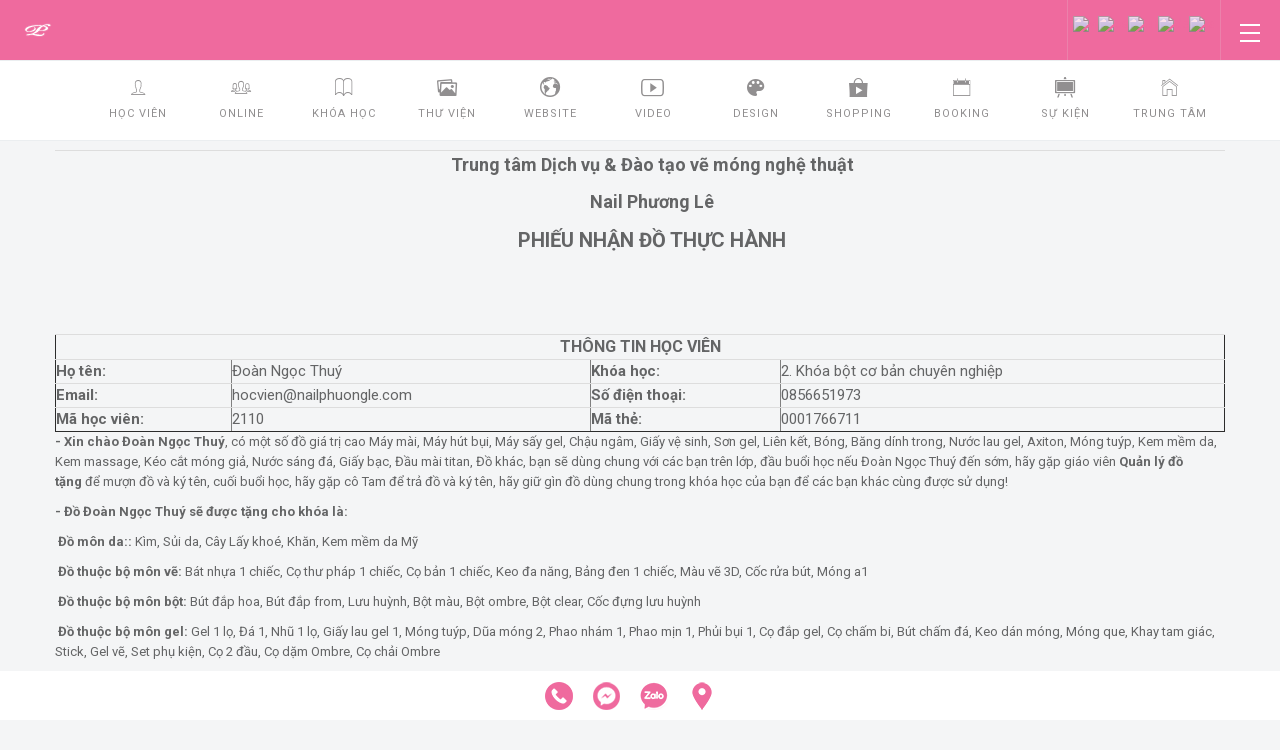

--- FILE ---
content_type: text/html; charset=utf-8
request_url: https://www.nailphuongle.vn/danhsachnhando/submission-view/23104
body_size: 8336
content:

<!DOCTYPE html>
<html lang="en-gb" dir="ltr"
	  class='com_rsform view-directory layout-view itemid-673 j36'>

<head>
		<base href="https://www.nailphuongle.vn/danhsachnhando/submission-view/23104" />
	<meta http-equiv="content-type" content="text/html; charset=utf-8" />
	<meta name="keywords" content="nail phương lê, nail phuong le, nailphuongle, phương lê nail, phuong le nail, hoc nghe nail, day nghe nail" />
	<meta name="description" content="Phương Lê Education Support System - PLESS: Hệ thống Quản lý &amp; Hỗ trợ đào tạo Trung tâm Nail Phương Lê" />
	<meta name="generator" content="Joomla! - Open Source Content Management" />
	<title>Danh sách học viên được nhận đồ tặng để thực hành</title>
	<link href="/templates/ja_intranet/favicon.ico" rel="shortcut icon" type="image/vnd.microsoft.icon" />
	<link rel="stylesheet" href="/t3-assets/css/css-e79f9.css?t=140" type="text/css" />
	<link rel="stylesheet" href="/t3-assets/css/css-c166a.css?t=926" type="text/css" />
	<link rel="stylesheet" href="/t3-assets/css/css-de47e.css?t=16" type="text/css" />
	<link rel="stylesheet" href="//fonts.googleapis.com/css?family=Roboto:300,400,500,700" type="text/css" />
	<link rel="stylesheet" href="/t3-assets/css/css-a794a.css?t=628" type="text/css" />
	<link rel="stylesheet" href="/t3-assets/css/css-14903.css?t=628" type="text/css" />
	<style type="text/css">
body{margin-bottom:65px!important} 
	.mod_fixedhtmltoolbar{position:fixed;left:0;bottom:-5px;width:100%;z-index:9999;} 
	.mod_fixedhtmltoolbar_inner{height:auto;width:100%;background:#ffffff;border-top:1px solid #ffffff;color:#202020}
	.mod_fixedhtmltoolbar_content{text-align:center;width:100%;margin-top:10px;padding-bottom:10px;margin-bottom:5px}
	.mod_fixedhtmltoolbar_content a:hover{background:none!important}
	.mod_fixedhtmltoolbar_content img{margin-right:20px}
	
#goog-gt-tt {display:none !important;}
.goog-te-banner-frame {display:none !important;}
.goog-te-menu-value:hover {text-decoration:none !important;}
body {top:0 !important;}
#google_translate_element2 {display:none!important;}

            a.flag {text-decoration:none;}
            a.flag img {vertical-align:middle;padding:0;margin:0;border:0;display:inline;height:24px;opacity:0.8;}
            a.flag:hover img {opacity:1;}
            a.flag span {margin-right:5px;font-size:15px;vertical-align:middle;}
        
	</style>
	<script src="/t3-assets/js/js-7a507.js?t=634" type="text/javascript"></script>
	<script type="text/javascript">
var jchatAppId = '';var jchatSdkVersion = 'v2.9';jQuery(function(){jQuery('<div id=\'fb-root\'></div>').appendTo('body')});(function(d){var js, id = 'facebook-jssdk', ref = d.getElementsByTagName('script')[0];js = d.createElement('script');js.id = id;js.async = true;js.src = '//connect.facebook.net/en_GB/sdk.js#xfbml=1&version=v2.9&appId=';ref.parentNode.insertBefore(js, ref);}(document));var jchatGPlusLoginURL = 'https://accounts.google.com/o/oauth2/auth?type=web_server&&redirect_uri=https%3A%2F%2Fwww.nailphuongle.vn%2F&response_type=code&scope=email+profile';jQuery(function($){ $(".hasTooltip").tooltip({"html": true,"container": "body"}); });
		jQuery(function($) {
			SqueezeBox.initialize({});
			SqueezeBox.assign($('a.modal').get(), {
				parse: 'rel'
			});
		});
		function jModalClose() {
			SqueezeBox.close();
		};
		// Patch for tinyMCE
		if (typeof tinyMCE != 'undefined' && tinyMCE) {
			var oldClose = jModalClose;
			jModalClose = function () {
				oldClose.apply(this, arguments);
				tinyMCE.activeEditor.windowManager.close();
			};

			var oldSqueezeBox = SqueezeBox.close;
			SqueezeBox.close = function () {
				oldSqueezeBox.apply(this, arguments);
				tinyMCE.activeEditor.windowManager.close();
			};
		}
		
	</script>

	
<!-- META FOR IOS & HANDHELD -->
	<meta name="viewport" content="width=device-width, initial-scale=1.0, maximum-scale=1.0, user-scalable=no"/>
	<style type="text/stylesheet">
		@-webkit-viewport   { width: device-width; }
		@-moz-viewport      { width: device-width; }
		@-ms-viewport       { width: device-width; }
		@-o-viewport        { width: device-width; }
		@viewport           { width: device-width; }
	</style>
	<script type="text/javascript">
		//<![CDATA[
		if (navigator.userAgent.match(/IEMobile\/10\.0/)) {
			var msViewportStyle = document.createElement("style");
			msViewportStyle.appendChild(
				document.createTextNode("@-ms-viewport{width:auto!important}")
			);
			document.getElementsByTagName("head")[0].appendChild(msViewportStyle);
		}
		//]]>
	</script>
<meta name="HandheldFriendly" content="true"/>
<meta name="apple-mobile-web-app-capable" content="YES"/>
<!-- //META FOR IOS & HANDHELD -->




<!-- Le HTML5 shim and media query for IE8 support -->
<!--[if lt IE 9]>
<script src="//html5shim.googlecode.com/svn/trunk/html5.js"></script>
<script type="text/javascript" src="/plugins/system/t3/base-bs3/js/respond.min.js"></script>
<![endif]-->

<!-- You can add Google Analytics here or use T3 Injection feature -->
	</head>

<body>

<div class="t3-wrapper layout-default layout-horizontal"> <!-- Need this wrapper for off-canvas menu. Remove if you don't use of-canvas -->

  
<!-- HEADER -->
<header id="t3-header" class="t3-header">
	<div class="row">

		<!-- LOGO -->
		<div class="col-xs-1 col-lg-4 logo">
			<div class="logo-image">
				<a href="/" title="Phuong Le Education Support System">
											<img class="logo-img" src="/templates/ja_intranet/images/logo.png" alt="Phuong Le Education Support System" />
															<span>Phuong Le Education Support System</span>
				</a>
				<small class="site-slogan">The best of Nail!</small>
			</div>
		</div>
		<!-- //LOGO -->

					<div class="col-xs-11 col-lg-8">

						      
<button class="btn btn-primary off-canvas-toggle " type="button" data-pos="right" data-nav="#t3-off-canvas" data-effect="off-canvas-effect-7">
  <span class="patty"></span>
</button>

<!-- OFF-CANVAS SIDEBAR -->
<div id="t3-off-canvas" class="t3-off-canvas ">

  <div class="t3-off-canvas-header">
    <h2 class="t3-off-canvas-header-title">Danh mục</h2>
    <button type="button" class="close" data-dismiss="modal" aria-hidden="true">&times;</button>
  </div>

  <div class="t3-off-canvas-body">
    <div class="t3-module module " id="Mod286"><div class="module-inner"><h3 class="module-title "><span>Thông Tin</span></h3><div class="module-ct"><ul class="nav  nav-pills nav-stacked ">
<li class="item-584"><a href="/docnoiquy" >Đọc Nội Quy</a></li><li class="item-589"><a href="/hoidapnhanh" >Hỏi Đáp Nhanh</a></li><li class="item-588"><a href="/lythuyetnail" >Lý Thuyết Nail</a></li><li class="item-674"><a href="/tracuuhocvien" >Tra Cứu Học Viên</a></li><li class="item-824"><a href="/tracuuhoconline" >Tra Cứu Học Online</a></li><li class="item-826"><a href="/tracuuhoconlinethem" >Tra Cứu Học Online+</a></li><li class="item-831"><a href="/tracuubangdiem" >Tra Cứu Bảng Điểm</a></li><li class="item-752"><a href="/hocvienmakeup" >Học Viên Make up</a></li><li class="item-693"><a href="/cackhoahocnail" >Các Khóa Học Nail</a></li><li class="item-699"><a href="/danhsachdangky" >Danh Sách Đăng Ký</a></li><li class="item-673 current active"><a href="/danhsachnhando" >Danh Sách Nhận Đồ</a></li><li class="item-700"><a href="/danhsachbaoluu" >Danh Sách Bảo Lưu</a></li><li class="item-702"><a href="/danhsachtotnghiep" >Danh Sách Tốt Nghiệp</a></li><li class="item-711"><a href="/danhsachthuchanh" >Danh Sách Thực Hành</a></li><li class="item-745"><a href="/danhsachotro" >Danh Sách Ở Trọ</a></li><li class="item-829"><a href="/xemcacbaithuchanh" >Xem các bài thực hành</a></li></ul>
</div></div></div><div class="t3-module module " id="Mod196"><div class="module-inner"><h3 class="module-title "><span>Học viên</span></h3><div class="module-ct"><ul class="nav  nav-pills nav-stacked ">
<li class="item-581"><a href="/dangkyhoc" >Đăng Ký Học</a></li><li class="item-823"><a href="/dangkyonline" >Đăng ký online</a></li><li class="item-825"><a href="/dangkyonlinethem" >Đăng ký online+</a></li><li class="item-582"><a href="/nhaphoso" >Nhập Hồ Sơ</a></li><li class="item-832"><a href="/thembangdiem" >Thêm bảng điểm</a></li><li class="item-583"><a href="/dangkylop" >Đăng Ký Lớp</a></li><li class="item-585"><a href="/nopbaithi" >Nộp Bài Thi</a></li><li class="item-587"><a href="/xinbaoluu" >Xin Bảo Lưu</a></li><li class="item-637"><a href="/dangkytro" >Đăng Ký Trọ</a></li><li class="item-750"><a href="/hocmakeup" >Học MakeUp</a></li><li class="item-747"><a href="/baithuchhanh" >Bài Thực Hành</a></li><li class="item-586"><a href="/donggopykien" >Đóng Góp Ý Kiến</a></li><li class="item-655"><a href="/dangkylammau1" >Đăng Ký Làm Mẫu</a></li><li class="item-653"><a href="/dangkythuchanh" >Đăng Ký Thực Hành</a></li><li class="item-744"><a href="/dangkyungtuyen" >Đăng Ký Ứng Tuyển</a></li><li class="item-664"><a href="/nhandothuchanh" >Nhận Đồ Thực Hành</a></li></ul>
</div></div></div><div class="t3-module module " id="Mod198"><div class="module-inner"><h3 class="module-title "><span>Hệ thống</span></h3><div class="module-ct"><ul class="nav  nav-pills nav-stacked ">
<li class="item-827"><a href="/pless" >PLESS</a></li><li class="item-523"><a href="/gioithieu" >Giới Thiệu</a></li><li class="item-346"><a href="/lienhe" >Liên Hệ</a></li><li class="item-352"><a href="/blogs" >Blogs</a></li><li class="item-743"><a href="/doitac" >Đối Tác</a></li><li class="item-345"><a href="/tuthien" >Từ Thiện</a></li><li class="item-504"><a href="/khoahoc" >Khóa học</a></li><li class="item-822"><a href="/congnghe" >Công nghệ</a></li><li class="item-691"><a href="/timkiem" >Tìm Kiếm</a></li><li class="item-714">	<a href="http://upanh.nailphuongle.vn" target="_blank" >Upload Ảnh</a></li><li class="item-357"><a href="/huongdan" >Hướng Dẫn</a></li><li class="item-820">	<a href="https://nailphuongle.vn/online" target="_blank" >Gọi Online</a></li><li class="item-718">	<a href="http://nailphuongle.vn/login" >Đăng Nhập</a></li></ul>
</div></div></div>
  </div>

</div>
<!-- //OFF-CANVAS SIDEBAR -->
		    				
				
									<!-- LANGUAGE SWITCHER -->
					<div class="languageswitcherload pull-right ">
						

<script type="text/javascript">
/* <![CDATA[ */
function GTranslateGetCurrentLang() {var keyValue = document.cookie.match('(^|;) ?googtrans=([^;]*)(;|$)');return keyValue ? keyValue[2].split('/')[2] : null;}
function GTranslateFireEvent(element,event){try{if(document.createEventObject){var evt=document.createEventObject();element.fireEvent('on'+event,evt)}else{var evt=document.createEvent('HTMLEvents');evt.initEvent(event,true,true);element.dispatchEvent(evt)}}catch(e){}}
function doGTranslate(lang_pair){if(lang_pair.value)lang_pair=lang_pair.value;if(lang_pair=='')return;var lang=lang_pair.split('|')[1];if(GTranslateGetCurrentLang() == null && lang == lang_pair.split('|')[0])return;var teCombo;var sel=document.getElementsByTagName('select');for(var i=0;i<sel.length;i++)if(sel[i].className=='goog-te-combo')teCombo=sel[i];if(document.getElementById('google_translate_element2')==null||document.getElementById('google_translate_element2').innerHTML.length==0||teCombo.length==0||teCombo.innerHTML.length==0){setTimeout(function(){doGTranslate(lang_pair)},500)}else{teCombo.value=lang;GTranslateFireEvent(teCombo,'change');GTranslateFireEvent(teCombo,'change')}}
/* ]]> */
</script>
<div id="google_translate_element2"></div>
<script type="text/javascript">function googleTranslateElementInit2() {new google.translate.TranslateElement({pageLanguage: 'vi', autoDisplay: false}, 'google_translate_element2');}</script>
<script type="text/javascript" src="//translate.google.com/translate_a/element.js?cb=googleTranslateElementInit2"></script>

<a href="#" onclick="doGTranslate('vi|vi');return false;" title="Vietnamese" class="flag nturl notranslate"><img src="/modules/mod_gtranslate/tmpl/lang/24/vi.png" height="24" width="24" alt="vi" /></a><a href="#" onclick="doGTranslate('vi|cs');return false;" title="Czech" class="flag nturl notranslate"><img src="/modules/mod_gtranslate/tmpl/lang/24/cs.png" height="24" width="24" alt="cs" /></a><a href="#" onclick="doGTranslate('vi|en');return false;" title="English" class="flag nturl notranslate"><img src="/modules/mod_gtranslate/tmpl/lang/24/en.png" height="24" width="24" alt="en" /></a><a href="#" onclick="doGTranslate('vi|de');return false;" title="German" class="flag nturl notranslate"><img src="/modules/mod_gtranslate/tmpl/lang/24/de.png" height="24" width="24" alt="de" /></a><a href="#" onclick="doGTranslate('vi|ja');return false;" title="Japanese" class="flag nturl notranslate"><img src="/modules/mod_gtranslate/tmpl/lang/24/ja.png" height="24" width="24" alt="ja" /></a>
					</div>
					<!-- //LANGUAGE SWITCHER -->
				
							</div>
		
	</div>
	<meta property="fb:app_id" content="210233907077680" />
<meta property="fb:admins" content="789414328252640"/>
</header>
<!-- //HEADER -->

  
<!-- MAIN NAVIGATION -->
<nav id="t3-mainnav" class="wrap navbar navbar-default t3-mainnav navbar-default-horizontal ">
	<!-- LOGO -->
	<div class="logo hidden-sm hidden-md hidden-lg">
		<div class="logo-image">
			<a href="/" title="Phuong Le Education Support System">
									<img class="logo-img" src="/templates/ja_intranet/images/logo.png" alt="Phuong Le Education Support System" />
												<span>Phuong Le Education Support System</span>
			</a>
			<small class="site-slogan">The best of Nail!</small>
		</div>
	</div>
	<!-- //LOGO -->

	  <div class="navbar-control hidden-lg"><i class="ion-ios-settings"></i></div>
  
	<div class="container">
		<div class="t3-navbar">
			<div  class="t3-megamenu"  data-responsive="true">
<ul itemscope itemtype="http://www.schema.org/SiteNavigationElement" class="nav navbar-nav level0">
<li itemprop='name'  data-id="553" data-level="1" data-xicon="ion-ios-person-outline">
<a itemprop='url' class="" href="/hocvien"   data-target="#"><span class="ion-ios-person-outline"></span>Học viên </a>

</li>
<li itemprop='name'  data-id="821" data-level="1" data-xicon="ion-ios-people-outline">
<a itemprop='url' class="" href="/online"   data-target="#"><span class="ion-ios-people-outline"></span>Online </a>

</li>
<li itemprop='name'  data-id="546" data-level="1" data-xicon="ion-ios-book-outline">
<a itemprop='url' class="" href="/khoahoc"   data-target="#"><span class="ion-ios-book-outline"></span>Khóa học</a>

</li>
<li itemprop='name'  data-id="554" data-level="1" data-xicon="ion-images">
<a itemprop='url' class="" href="/thuvien"   data-target="#"><span class="ion-images"></span>Thư viện </a>

</li>
<li itemprop='name'  data-id="547" data-level="1" data-xicon="ion-earth">
<a itemprop='url' class="" href="/website"   data-target="#"><span class="ion-earth"></span>Website </a>

</li>
<li itemprop='name'  data-id="550" data-level="1" data-xicon="ion-social-youtube-outline">
<a itemprop='url' class="" href="/video"   data-target="#"><span class="ion-social-youtube-outline"></span>Video </a>

</li>
<li itemprop='name'  data-id="816" data-level="1" data-xicon="ion-android-color-palette">
<a itemprop='url' class="" href="/booking-2"   data-target="#"><span class="ion-android-color-palette"></span>Design </a>

</li>
<li itemprop='name'  data-id="635" data-level="1" data-xicon="ion-android-playstore">
<a itemprop='url' class="" href="/shopping"   data-target="#"><span class="ion-android-playstore"></span>Shopping </a>

</li>
<li itemprop='name'  data-id="636" data-level="1" data-xicon="ion-ios-calendar-outline">
<a itemprop='url' class="" href="/booking"   data-target="#"><span class="ion-ios-calendar-outline"></span>Booking </a>

</li>
<li itemprop='name'  data-id="721" data-level="1" data-hidesub="1" data-xicon="ion-easel">
<a itemprop='url' class="" href="/event"   data-target="#"><span class="ion-easel"></span>Sự kiện </a>

</li>
<li itemprop='name'  data-id="665" data-level="1" data-xicon="ion-ios-home-outline">
<a itemprop='url' class="" href="/trungtam"   data-target="#"><span class="ion-ios-home-outline"></span>Trung tâm </a>

</li>
</ul>
</div>

		</div>
	</div>
</nav>
<!-- //MAIN NAVIGATION -->

  

<div id="t3-mainbody" class="container t3-mainbody">
	<div class="row">

		<!-- MAIN CONTENT -->
		<div id="t3-content" class="t3-content col-xs-12">
						<div id="system-message-container">
	</div>

						

<table style="height: 184px;" border="0" width="100%">
<tbody>
<tr>
<td width="20%"><img style="float: right;" src="http://nailphuongle.com/templates/tz_digitalpixel/images/logo.png" alt="" width="134" height="131" /></td>
<td colspan="2">
<p style="text-align: center; font-size: 18px;"><strong>Trung tâm Dịch vụ &amp; Đào tạo vẽ móng nghệ thuật</strong></p>
<p style="text-align: center; font-size: 18px;"><strong>Nail Phương </strong><strong>Lê</strong></p>
<p style="text-align: center; font-size: 20px;"><strong>PHIẾU NHẬN ĐỒ THỰC HÀNH</strong></p>
</td>
<td style="text-align: center;" width="18%"><img src="http://nailphuongle.com/images/anhhv.jpg" alt="" width="100" height="150" /></td>
</tr>
</tbody>
</table>
<table border="1" width="100%">
<tbody>
<tr>
<td style="text-align: center; font-size: 16px;" colspan="4"><strong style="font-size: 16pxr;">THÔNG TIN HỌC VIÊN</strong></td>
</tr>
<tr>
<td><strong>Họ tên:</strong></td>
<td>Đoàn Ngọc Thuý</td>
<td><strong>Khóa học:</strong></td>
<td>2. Khóa bột cơ bản chuyên nghiệp</td>
</tr>
<tr>
<td><strong>Email:</strong></td>
<td>hocvien@nailphuongle.com</td>
<td><strong>Số điện thoại:</strong></td>
<td>0856651973</td>
</tr>
<tr>
<td><strong>Mã học viên:</strong></td>
<td>2110</td>
<td><strong>Mã thẻ:</strong></td>
<td>0001766711</td>
</tr>
</tbody>
</table>
<p><strong>- Xin chào Đoàn Ngọc Thuý</strong>, có một số đồ giá trị cao Máy mài, Máy hút bụi, Máy sấy gel, Chậu ngâm, Giấy vệ sinh, Sơn gel, Liên kết, Bóng, Băng dính trong, Nước lau gel, Axiton, Móng tuýp, Kem mềm da, Kem massage, Kéo cắt móng giả, Nước sáng đá, Giấy bạc, Đầu mài titan, Đồ khác, bạn sẽ dùng chung với các bạn trên lớp, đầu buổi học nếu Đoàn Ngọc Thuý đến sớm, hãy gặp giáo viên <strong>Quản lý đồ tặng</strong> để mượn đồ và ký tên, cuối buổi học, hãy gặp cô Tam để trả đồ và ký tên, hãy giữ gìn đồ dùng chung trong khóa học của bạn để các bạn khác cùng được sử dụng!</p>
<p><strong>- Đồ Đoàn Ngọc Thuý sẽ được tặng cho khóa là:</strong></p>
<p><strong> Đồ môn da:: </strong>Kìm, Sủi da, Cây Lấy khoé, Khăn, Kem mềm da Mỹ</p>
<p><strong> Đồ thuộc bộ môn vẽ:</strong> Bát nhựa 1 chiếc, Cọ thư pháp 1 chiếc, Cọ bản 1 chiếc, Keo đa năng, Bảng đen 1 chiếc, Màu vẽ 3D, Cốc rửa bút, Móng a1 </p>
<p><strong> Đồ thuộc bộ môn bột:</strong> Bút đắp hoa, Bút đắp from, Lưu huỳnh, Bột màu, Bột ombre, Bột clear, Cốc đựng lưu huỳnh </p>
<p><strong> Đồ thuộc bộ môn gel:</strong> Gel 1 lọ, Đá 1, Nhũ 1 lọ, Giấy lau gel 1, Móng tuýp, Dũa móng 2, Phao nhám 1, Phao mịn 1, Phủi bụi 1, Cọ đắp gel, Cọ chấm bi, Bút chấm đá, Keo dán móng, Móng que, Khay tam giác, Stick, Gel vẽ, Set phụ kiện, Cọ 2 đầu, Cọ dặm Ombre, Cọ chải Ombre</p>
<p><strong> Đồ thuộc bộ môn mi:</strong> Nhíp cong, Nhíp thẳng, Băng dính, Mi tập, Mi khay, Gương soi mi , Keo nối mi , Sáp tháo mi, Chuốt mi, Nhẫn, Pad dán mi , Nhps volume, Bông tẩy trang, Miếng Silicon, Nước rửa nhip</p>
<p><strong> Đồ thuộc bộ môn xăm:</strong> Bì, Mực phun- khắc, Màu học phun môi, Máy thần thánh, Kim đơn, Kim 3 tròn, Vaseline, Cán khắc, Dao khắc tròn, Vở ô ly, Bút chì kim, Chì kim thay thế, Thước kẻ, Tẩy</p>
<p> </p>
<p><strong>- <span style="text-decoration: underline;">Ghi chú: </span></strong>Không có</p>
<p><em>- Chúc bạn hoàn thành khóa học hiệu quả và được nhận chứng chỉ cuối của Trung tâm!</em></p>
<table border="0" width="100%">
<tbody>
<tr>
<td style="text-align: center;" width="25%"><b>Quản lý đào tạo</b></td>
<td style="text-align: center;" width="25%"><strong>Quản lý đồ tặng</strong></td>
<td style="text-align: center;" width="25%"><strong>Chữ ký học viên</strong></td>
<td style="text-align: center;" width="25%"><strong>Người lập phiếu</strong></td>
</tr>
<tr>
<td style="text-align: center;"> </td>
<td style="text-align: center;"> </td>
<td style="text-align: center;"> </td>
<td style="text-align: center;"> </td>
</tr>
<tr>
<td style="text-align: center;"> </td>
<td style="text-align: center;"> </td>
<td style="text-align: center;"> </td>
<td style="text-align: center;"> </td>
</tr>
<tr>
<td style="text-align: center;"> </td>
<td style="text-align: center;"> </td>
<td style="text-align: center;"> </td>
<td style="text-align: center;"> </td>
</tr>
<tr>
<td style="text-align: center;"> </td>
<td style="text-align: center;"> </td>
<td style="text-align: center;"> </td>
<td style="text-align: center;"> </td>
</tr>
<tr>
<td style="text-align: center;"> </td>
<td style="text-align: center;"> </td>
<td style="text-align: center;"> </td>
<td style="text-align: center;"> </td>
</tr>
<tr>
<td style="text-align: center;"><strong>Lê Quỳnh Phương</strong> </td>
<td style="text-align: center;"><strong>Vũ Thị Tam</strong></td>
<td style="text-align: center;"><strong><span style="text-align: start;">Đoàn Ngọc Thuý</span></strong> </td>
<td style="text-align: center;"><strong>Vũ Thị Tam</strong></td>
</tr>
</tbody>
</table>
<div class="form-actions">
			<button type="button" class="btn button" onclick="document.location='/danhsachnhando/submissions-directory'">Again!</button>
</div>

		</div>
		<!-- //MAIN CONTENT -->

	</div>
</div> 
  
<!-- BACK TOP TOP BUTTON -->
<div id="back-to-top" data-spy="affix" data-offset-top="200" class="back-to-top hidden-xs hidden-sm affix-top">
  <button class="btn btn-primary" title="Back to Top"><i class="icon-arrow-up fa fa-angle-double-up"></i></button>
</div>

<script type="text/javascript">
(function($) {
  // Back to top
  $('#back-to-top').on('click', function(){
    $("html, body").animate({scrollTop: 0}, 500);
    return false;
  });
})(jQuery);
</script>
<!-- BACK TO TOP BUTTON -->

<!-- FOOTER -->
<footer id="t3-footer" class="wrap t3-footer">
  <section class="t3-copyright">
    <div class="container">
      <div class="row">
                <div class="col-md-12 copyright ">
          <div class="mod_fixedhtmltoolbar">
		<div class="mod_fixedhtmltoolbar_inner">
			<div class="mod_fixedhtmltoolbar_content">
			<a href="tel:0388241986" target="_blank"><img src="/images/sampledata/phone-flat.png" /></a><a href="https://m.me/quynhphuong.le.5876" target="_blank"><img src="/images/sampledata/messanger.png" /></a><a href="https://zalo.me/0388241986" target="_blank"><img src="/images/sampledata/stick_zalo2.png" /></a><a href="https://www.google.com/maps/dir/21.0221987,105.8172885/H%E1%BB%8Dc+Nail+-+H%E1%BB%8Dc+L%C3%A0m+Nail+-+H%E1%BB%8Dc+Ngh%E1%BB%81+Nail+-+Nail+%C4%90%E1%BA%B9p+V%E1%BB%9Bi+Nail+Ph%C6%B0%C6%A1ng+L%C3%AA/@21.0298273,105.825463,17.33z/data=!4m9!4m8!1m1!4e1!1m5!1m1!1s0x3135ab6977e45ae5:0xf2fb170f3cdaf853!2m2!1d105.8256431!2d21.0319561?hl=vi" target="_blank"><img src="/images/sampledata/3082383.png" /></a></div>
		</div>
	</div><small>Phuong Le Education Support System.</small>
<small>Power by <a href="https://nailphuongle.com" target=_blank>Nail Phuong Le.</a></small>

<div class="custom"  >
	<p> <a title="PLApp for IOS" href="https://itunes.apple.com/us/app/plapp/id1206911350?ls=1&amp;mt=8" target="_blank"><img src="/images/iosdownloadicon.png" alt="" width="84" height="24" border="0" /></a> <a title="PLApp for Android" href="http://play.google.com/store/apps/details?id=org.vnp.nailphuongle" target="_blank"><img src="/images/androiddownloadicon.png" alt="" width="84" height="24" border="0" /></a></p>
<p> </p>
<p> </p></div>

        </div>
      </div>
    </div>
  </section>
</footer>
<!-- //FOOTER -->
</div>
<script>(function(d, s, id) {
  var js, fjs = d.getElementsByTagName(s)[0];
  if (d.getElementById(id)) return;
  js = d.createElement(s); js.id = id;
  js.src = "//connect.facebook.net/vi_VN/sdk.js#xfbml=1&appId=210233907077680&version=v2.0";
  fjs.parentNode.insertBefore(js, fjs);
}(document, 'script', 'facebook-jssdk'));</script>
<script>
  window.fbAsyncInit = function() {
    FB.init({
      appId      : '459008970889615',
      xfbml      : true,
      version    : 'v2.8'
    });
    FB.AppEvents.logPageView();
  };

  (function(d, s, id){
     var js, fjs = d.getElementsByTagName(s)[0];
     if (d.getElementById(id)) {return;}
     js = d.createElement(s); js.id = id;
     js.src = "//connect.facebook.net/en_US/sdk.js";
     fjs.parentNode.insertBefore(js, fjs);
   }(document, 'script', 'facebook-jssdk'));
</script>

<script>
  (function(i,s,o,g,r,a,m){i['GoogleAnalyticsObject']=r;i[r]=i[r]||function(){
  (i[r].q=i[r].q||[]).push(arguments)},i[r].l=1*new Date();a=s.createElement(o),
  m=s.getElementsByTagName(o)[0];a.async=1;a.src=g;m.parentNode.insertBefore(a,m)
  })(window,document,'script','https://www.google-analytics.com/analytics.js','ga');

  ga('create', 'UA-43690163-4', 'auto');
  ga('send', 'pageview');

</script>
</body>

</html>

--- FILE ---
content_type: text/css
request_url: https://www.nailphuongle.vn/t3-assets/css/css-c166a.css?t=926
body_size: 41106
content:


/*===============================
/templates/system/css/system.css
================================================================================*/
@import url(/media/system/css/system.css); .system-unpublished,tr.system-unpublished{background:#e8edf1;border-top:4px solid #c4d3df;border-bottom:4px solid #c4d3df}span.highlight{background-color:#FFFFCC;font-weight:bold;padding:1px 4px}.img-fulltext-float-right{float:right;margin-left:10px;margin-bottom:10px}.img-fulltext-float-left{float:left;margin-right:10px;margin-bottom:10px}.img-fulltext-float-none{}.img-intro-float-right{float:right;margin-left:5px;margin-bottom:5px}.img-intro-float-left{float:left;margin-right:5px;margin-bottom:5px}.img-intro-float-none{}


/*===============================
/templates/ja_intranet/local/css/themes/plthem/legacy-grid.css
================================================================================*/
.row-fluid{margin-left:-15px;margin-right:-15px}[class*="span"]{float:left}.span1,.span2,.span3,.span4,.span5,.span6,.span7,.span8,.span9,.span10,.span11,.span12{position:relative;min-height:1px;padding-left:15px;padding-right:15px}.span12{width:100%}.span11{width:91.66666667%}.span10{width:83.33333333%}.span9{width:75%}.span8{width:66.66666667%}.span7{width:58.33333333%}.span6{width:50%}.span5{width:41.66666667%}.span4{width:33.33333333%}.span3{width:25%}.span2{width:16.66666667%}.span1{width:8.33333333%}.offset12{margin-left:100%}.offset11{margin-left:91.66666667%}.offset10{margin-left:83.33333333%}.offset9{margin-left:75%}.offset8{margin-left:66.66666667%}.offset7{margin-left:58.33333333%}.offset6{margin-left:50%}.offset5{margin-left:41.66666667%}.offset4{margin-left:33.33333333%}.offset3{margin-left:25%}.offset2{margin-left:16.66666667%}.offset1{margin-left:8.33333333%}.offset0{margin-left:0%}.visible-phone{display:none !important}.visible-tablet{display:none !important}.hidden-desktop{display:none !important}.visible-desktop{display:inherit !important}@media (min-width:768px) and (max-width:979px){.hidden-desktop{display:inherit !important}.visible-desktop{display:none !important}.visible-tablet{display:inherit !important}.hidden-tablet{display:none !important}}@media (max-width:767px){.hidden-desktop{display:inherit !important}.visible-desktop{display:none !important}.visible-phone{display:inherit !important}.hidden-phone{display:none !important}}.width-10{width:10px}.width-20{width:20px}.width-30{width:30px}.width-40{width:40px}.width-50{width:50px}.width-60{width:60px}.width-70{width:70px}.width-80{width:80px}.width-90{width:90px}.width-100{width:100px}.height-10{height:10px}.height-20{height:20px}.height-30{height:30px}.height-40{height:40px}.height-50{height:50px}.height-60{height:60px}.height-70{height:70px}.height-80{height:80px}.height-90{height:90px}.height-100{height:100px}


/*===============================
/plugins/system/t3/base-bs3/fonts/font-awesome/css/font-awesome.min.css
================================================================================*/
@font-face{font-family:'FontAwesome3';src:url('/plugins/system/t3/base-bs3/fonts/font-awesome/font/fontawesome-webfont.eot?v=3.2.1');src:url('/plugins/system/t3/base-bs3/fonts/font-awesome/font/fontawesome-webfont.eot?#iefix&v=3.2.1') format('embedded-opentype'),url('/plugins/system/t3/base-bs3/fonts/font-awesome/font/fontawesome-webfont.woff?v=3.2.1') format('woff'),url('/plugins/system/t3/base-bs3/fonts/font-awesome/font/fontawesome-webfont.ttf?v=3.2.1') format('truetype'),url('/plugins/system/t3/base-bs3/fonts/font-awesome/font/fontawesome-webfont.svg#fontawesomeregular?v=3.2.1') format('svg');font-weight:normal;font-style:normal}[class^="icon-"],[class*=" icon-"]{font-family:FontAwesome3;font-weight:normal;font-style:normal;text-decoration:inherit;-webkit-font-smoothing:antialiased;*margin-right:.3em}[class^="icon-"]:before,[class*=" icon-"]:before{text-decoration:inherit;display:inline-block;speak:none}.icon-large:before{vertical-align:-10%;font-size:1.3333333333333333em}a [class^="icon-"],a [class*=" icon-"]{display:inline}[class^="icon-"].icon-fixed-width,[class*=" icon-"].icon-fixed-width{display:inline-block;width:1.1428571428571428em;text-align:right;padding-right:.2857142857142857em}[class^="icon-"].icon-fixed-width.icon-large,[class*=" icon-"].icon-fixed-width.icon-large{width:1.4285714285714286em}.icons-ul{margin-left:2.142857142857143em;list-style-type:none}.icons-ul>li{position:relative}.icons-ul .icon-li{position:absolute;left:-2.142857142857143em;width:2.142857142857143em;text-align:center;line-height:inherit}[class^="icon-"].hide,[class*=" icon-"].hide{display:none}.icon-muted{color:#eee}.icon-light{color:#fff}.icon-dark{color:#333}.icon-border{border:solid 1px #eee;padding:.2em .25em .15em;-webkit-border-radius:3px;-moz-border-radius:3px;border-radius:3px}.icon-2x{font-size:2em}.icon-2x.icon-border{border-width:2px;-webkit-border-radius:4px;-moz-border-radius:4px;border-radius:4px}.icon-3x{font-size:3em}.icon-3x.icon-border{border-width:3px;-webkit-border-radius:5px;-moz-border-radius:5px;border-radius:5px}.icon-4x{font-size:4em}.icon-4x.icon-border{border-width:4px;-webkit-border-radius:6px;-moz-border-radius:6px;border-radius:6px}.icon-5x{font-size:5em}.icon-5x.icon-border{border-width:5px;-webkit-border-radius:7px;-moz-border-radius:7px;border-radius:7px}.pull-right{float:right}.pull-left{float:left}[class^="icon-"].pull-left,[class*=" icon-"].pull-left{margin-right:.3em}[class^="icon-"].pull-right,[class*=" icon-"].pull-right{margin-left:.3em}[class^="icon-"],[class*=" icon-"]{display:inline;width:auto;height:auto;line-height:normal;vertical-align:baseline;background-image:none;background-position:0 0;background-repeat:repeat;margin-top:0}.icon-white,.nav-pills>.active>a>[class^="icon-"],.nav-pills>.active>a>[class*=" icon-"],.nav-list>.active>a>[class^="icon-"],.nav-list>.active>a>[class*=" icon-"],.navbar-inverse .nav>.active>a>[class^="icon-"],.navbar-inverse .nav>.active>a>[class*=" icon-"],.dropdown-menu>li>a:hover>[class^="icon-"],.dropdown-menu>li>a:hover>[class*=" icon-"],.dropdown-menu>.active>a>[class^="icon-"],.dropdown-menu>.active>a>[class*=" icon-"],.dropdown-submenu:hover>a>[class^="icon-"],.dropdown-submenu:hover>a>[class*=" icon-"]{background-image:none}.btn [class^="icon-"].icon-large,.nav [class^="icon-"].icon-large,.btn [class*=" icon-"].icon-large,.nav [class*=" icon-"].icon-large{line-height:.9em}.btn [class^="icon-"].icon-spin,.nav [class^="icon-"].icon-spin,.btn [class*=" icon-"].icon-spin,.nav [class*=" icon-"].icon-spin{display:inline-block}.nav-tabs [class^="icon-"],.nav-pills [class^="icon-"],.nav-tabs [class*=" icon-"],.nav-pills [class*=" icon-"],.nav-tabs [class^="icon-"].icon-large,.nav-pills [class^="icon-"].icon-large,.nav-tabs [class*=" icon-"].icon-large,.nav-pills [class*=" icon-"].icon-large{line-height:.9em}.btn [class^="icon-"].pull-left.icon-2x,.btn [class*=" icon-"].pull-left.icon-2x,.btn [class^="icon-"].pull-right.icon-2x,.btn [class*=" icon-"].pull-right.icon-2x{margin-top:.18em}.btn [class^="icon-"].icon-spin.icon-large,.btn [class*=" icon-"].icon-spin.icon-large{line-height:.8em}.btn.btn-small [class^="icon-"].pull-left.icon-2x,.btn.btn-small [class*=" icon-"].pull-left.icon-2x,.btn.btn-small [class^="icon-"].pull-right.icon-2x,.btn.btn-small [class*=" icon-"].pull-right.icon-2x{margin-top:.25em}.btn.btn-large [class^="icon-"],.btn.btn-large [class*=" icon-"]{margin-top:0}.btn.btn-large [class^="icon-"].pull-left.icon-2x,.btn.btn-large [class*=" icon-"].pull-left.icon-2x,.btn.btn-large [class^="icon-"].pull-right.icon-2x,.btn.btn-large [class*=" icon-"].pull-right.icon-2x{margin-top:.05em}.btn.btn-large [class^="icon-"].pull-left.icon-2x,.btn.btn-large [class*=" icon-"].pull-left.icon-2x{margin-right:.2em}.btn.btn-large [class^="icon-"].pull-right.icon-2x,.btn.btn-large [class*=" icon-"].pull-right.icon-2x{margin-left:.2em}.nav-list [class^="icon-"],.nav-list [class*=" icon-"]{line-height:inherit}.icon-stack{position:relative;display:inline-block;width:2em;height:2em;line-height:2em;vertical-align:-35%}.icon-stack [class^="icon-"],.icon-stack [class*=" icon-"]{display:block;text-align:center;position:absolute;width:100%;height:100%;font-size:1em;line-height:inherit;*line-height:2em}.icon-stack .icon-stack-base{font-size:2em;*line-height:1em}.icon-spin{display:inline-block;-moz-animation:spin 2s infinite linear;-o-animation:spin 2s infinite linear;-webkit-animation:spin 2s infinite linear;animation:spin 2s infinite linear}a .icon-stack,a .icon-spin{display:inline-block;text-decoration:none}@-moz-keyframes spin{0%{-moz-transform:rotate(0deg)}100%{-moz-transform:rotate(359deg)}}@-webkit-keyframes spin{0%{-webkit-transform:rotate(0deg)}100%{-webkit-transform:rotate(359deg)}}@-o-keyframes spin{0%{-o-transform:rotate(0deg)}100%{-o-transform:rotate(359deg)}}@-ms-keyframes spin{0%{-ms-transform:rotate(0deg)}100%{-ms-transform:rotate(359deg)}}@keyframes spin{0%{transform:rotate(0deg)}100%{transform:rotate(359deg)}}.icon-rotate-90:before{-webkit-transform:rotate(90deg);-moz-transform:rotate(90deg);-ms-transform:rotate(90deg);-o-transform:rotate(90deg);transform:rotate(90deg);filter:progid:DXImageTransform.Microsoft.BasicImage(rotation=1)}.icon-rotate-180:before{-webkit-transform:rotate(180deg);-moz-transform:rotate(180deg);-ms-transform:rotate(180deg);-o-transform:rotate(180deg);transform:rotate(180deg);filter:progid:DXImageTransform.Microsoft.BasicImage(rotation=2)}.icon-rotate-270:before{-webkit-transform:rotate(270deg);-moz-transform:rotate(270deg);-ms-transform:rotate(270deg);-o-transform:rotate(270deg);transform:rotate(270deg);filter:progid:DXImageTransform.Microsoft.BasicImage(rotation=3)}.icon-flip-horizontal:before{-webkit-transform:scale(-1,1);-moz-transform:scale(-1,1);-ms-transform:scale(-1,1);-o-transform:scale(-1,1);transform:scale(-1,1)}.icon-flip-vertical:before{-webkit-transform:scale(1,-1);-moz-transform:scale(1,-1);-ms-transform:scale(1,-1);-o-transform:scale(1,-1);transform:scale(1,-1)}a .icon-rotate-90:before,a .icon-rotate-180:before,a .icon-rotate-270:before,a .icon-flip-horizontal:before,a .icon-flip-vertical:before{display:inline-block}.icon-glass:before{content:"\f000"}.icon-music:before{content:"\f001"}.icon-search:before{content:"\f002"}.icon-envelope-alt:before{content:"\f003"}.icon-heart:before{content:"\f004"}.icon-star:before{content:"\f005"}.icon-star-empty:before{content:"\f006"}.icon-user:before{content:"\f007"}.icon-film:before{content:"\f008"}.icon-th-large:before{content:"\f009"}.icon-th:before{content:"\f00a"}.icon-th-list:before{content:"\f00b"}.icon-ok:before{content:"\f00c"}.icon-remove:before{content:"\f00d"}.icon-zoom-in:before{content:"\f00e"}.icon-zoom-out:before{content:"\f010"}.icon-power-off:before,.icon-off:before{content:"\f011"}.icon-signal:before{content:"\f012"}.icon-gear:before,.icon-cog:before{content:"\f013"}.icon-trash:before{content:"\f014"}.icon-home:before{content:"\f015"}.icon-file-alt:before{content:"\f016"}.icon-time:before{content:"\f017"}.icon-road:before{content:"\f018"}.icon-download-alt:before{content:"\f019"}.icon-download:before{content:"\f01a"}.icon-upload:before{content:"\f01b"}.icon-inbox:before{content:"\f01c"}.icon-play-circle:before{content:"\f01d"}.icon-rotate-right:before,.icon-repeat:before{content:"\f01e"}.icon-refresh:before{content:"\f021"}.icon-list-alt:before{content:"\f022"}.icon-lock:before{content:"\f023"}.icon-flag:before{content:"\f024"}.icon-headphones:before{content:"\f025"}.icon-volume-off:before{content:"\f026"}.icon-volume-down:before{content:"\f027"}.icon-volume-up:before{content:"\f028"}.icon-qrcode:before{content:"\f029"}.icon-barcode:before{content:"\f02a"}.icon-tag:before{content:"\f02b"}.icon-tags:before{content:"\f02c"}.icon-book:before{content:"\f02d"}.icon-bookmark:before{content:"\f02e"}.icon-print:before{content:"\f02f"}.icon-camera:before{content:"\f030"}.icon-font:before{content:"\f031"}.icon-bold:before{content:"\f032"}.icon-italic:before{content:"\f033"}.icon-text-height:before{content:"\f034"}.icon-text-width:before{content:"\f035"}.icon-align-left:before{content:"\f036"}.icon-align-center:before{content:"\f037"}.icon-align-right:before{content:"\f038"}.icon-align-justify:before{content:"\f039"}.icon-list:before{content:"\f03a"}.icon-indent-left:before{content:"\f03b"}.icon-indent-right:before{content:"\f03c"}.icon-facetime-video:before{content:"\f03d"}.icon-picture:before{content:"\f03e"}.icon-pencil:before{content:"\f040"}.icon-map-marker:before{content:"\f041"}.icon-adjust:before{content:"\f042"}.icon-tint:before{content:"\f043"}.icon-edit:before{content:"\f044"}.icon-share:before{content:"\f045"}.icon-check:before{content:"\f046"}.icon-move:before{content:"\f047"}.icon-step-backward:before{content:"\f048"}.icon-fast-backward:before{content:"\f049"}.icon-backward:before{content:"\f04a"}.icon-play:before{content:"\f04b"}.icon-pause:before{content:"\f04c"}.icon-stop:before{content:"\f04d"}.icon-forward:before{content:"\f04e"}.icon-fast-forward:before{content:"\f050"}.icon-step-forward:before{content:"\f051"}.icon-eject:before{content:"\f052"}.icon-chevron-left:before{content:"\f053"}.icon-chevron-right:before{content:"\f054"}.icon-plus-sign:before{content:"\f055"}.icon-minus-sign:before{content:"\f056"}.icon-remove-sign:before{content:"\f057"}.icon-ok-sign:before{content:"\f058"}.icon-question-sign:before{content:"\f059"}.icon-info-sign:before{content:"\f05a"}.icon-screenshot:before{content:"\f05b"}.icon-remove-circle:before{content:"\f05c"}.icon-ok-circle:before{content:"\f05d"}.icon-ban-circle:before{content:"\f05e"}.icon-arrow-left:before{content:"\f060"}.icon-arrow-right:before{content:"\f061"}.icon-arrow-up:before{content:"\f062"}.icon-arrow-down:before{content:"\f063"}.icon-mail-forward:before,.icon-share-alt:before{content:"\f064"}.icon-resize-full:before{content:"\f065"}.icon-resize-small:before{content:"\f066"}.icon-plus:before{content:"\f067"}.icon-minus:before{content:"\f068"}.icon-asterisk:before{content:"\f069"}.icon-exclamation-sign:before{content:"\f06a"}.icon-gift:before{content:"\f06b"}.icon-leaf:before{content:"\f06c"}.icon-fire:before{content:"\f06d"}.icon-eye-open:before{content:"\f06e"}.icon-eye-close:before{content:"\f070"}.icon-warning-sign:before{content:"\f071"}.icon-plane:before{content:"\f072"}.icon-calendar:before{content:"\f073"}.icon-random:before{content:"\f074"}.icon-comment:before{content:"\f075"}.icon-magnet:before{content:"\f076"}.icon-chevron-up:before{content:"\f077"}.icon-chevron-down:before{content:"\f078"}.icon-retweet:before{content:"\f079"}.icon-shopping-cart:before{content:"\f07a"}.icon-folder-close:before{content:"\f07b"}.icon-folder-open:before{content:"\f07c"}.icon-resize-vertical:before{content:"\f07d"}.icon-resize-horizontal:before{content:"\f07e"}.icon-bar-chart:before{content:"\f080"}.icon-twitter-sign:before{content:"\f081"}.icon-facebook-sign:before{content:"\f082"}.icon-camera-retro:before{content:"\f083"}.icon-key:before{content:"\f084"}.icon-gears:before,.icon-cogs:before{content:"\f085"}.icon-comments:before{content:"\f086"}.icon-thumbs-up-alt:before{content:"\f087"}.icon-thumbs-down-alt:before{content:"\f088"}.icon-star-half:before{content:"\f089"}.icon-heart-empty:before{content:"\f08a"}.icon-signout:before{content:"\f08b"}.icon-linkedin-sign:before{content:"\f08c"}.icon-pushpin:before{content:"\f08d"}.icon-external-link:before{content:"\f08e"}.icon-signin:before{content:"\f090"}.icon-trophy:before{content:"\f091"}.icon-github-sign:before{content:"\f092"}.icon-upload-alt:before{content:"\f093"}.icon-lemon:before{content:"\f094"}.icon-phone:before{content:"\f095"}.icon-unchecked:before,.icon-check-empty:before{content:"\f096"}.icon-bookmark-empty:before{content:"\f097"}.icon-phone-sign:before{content:"\f098"}.icon-twitter:before{content:"\f099"}.icon-facebook:before{content:"\f09a"}.icon-github:before{content:"\f09b"}.icon-unlock:before{content:"\f09c"}.icon-credit-card:before{content:"\f09d"}.icon-rss:before{content:"\f09e"}.icon-hdd:before{content:"\f0a0"}.icon-bullhorn:before{content:"\f0a1"}.icon-bell:before{content:"\f0a2"}.icon-certificate:before{content:"\f0a3"}.icon-hand-right:before{content:"\f0a4"}.icon-hand-left:before{content:"\f0a5"}.icon-hand-up:before{content:"\f0a6"}.icon-hand-down:before{content:"\f0a7"}.icon-circle-arrow-left:before{content:"\f0a8"}.icon-circle-arrow-right:before{content:"\f0a9"}.icon-circle-arrow-up:before{content:"\f0aa"}.icon-circle-arrow-down:before{content:"\f0ab"}.icon-globe:before{content:"\f0ac"}.icon-wrench:before{content:"\f0ad"}.icon-tasks:before{content:"\f0ae"}.icon-filter:before{content:"\f0b0"}.icon-briefcase:before{content:"\f0b1"}.icon-fullscreen:before{content:"\f0b2"}.icon-group:before{content:"\f0c0"}.icon-link:before{content:"\f0c1"}.icon-cloud:before{content:"\f0c2"}.icon-beaker:before{content:"\f0c3"}.icon-cut:before{content:"\f0c4"}.icon-copy:before{content:"\f0c5"}.icon-paperclip:before,.icon-paper-clip:before{content:"\f0c6"}.icon-save:before{content:"\f0c7"}.icon-sign-blank:before{content:"\f0c8"}.icon-reorder:before{content:"\f0c9"}.icon-list-ul:before{content:"\f0ca"}.icon-list-ol:before{content:"\f0cb"}.icon-strikethrough:before{content:"\f0cc"}.icon-underline:before{content:"\f0cd"}.icon-table:before{content:"\f0ce"}.icon-magic:before{content:"\f0d0"}.icon-truck:before{content:"\f0d1"}.icon-pinterest:before{content:"\f0d2"}.icon-pinterest-sign:before{content:"\f0d3"}.icon-google-plus-sign:before{content:"\f0d4"}.icon-google-plus:before{content:"\f0d5"}.icon-money:before{content:"\f0d6"}.icon-caret-down:before{content:"\f0d7"}.icon-caret-up:before{content:"\f0d8"}.icon-caret-left:before{content:"\f0d9"}.icon-caret-right:before{content:"\f0da"}.icon-columns:before{content:"\f0db"}.icon-sort:before{content:"\f0dc"}.icon-sort-down:before{content:"\f0dd"}.icon-sort-up:before{content:"\f0de"}.icon-envelope:before{content:"\f0e0"}.icon-linkedin:before{content:"\f0e1"}.icon-rotate-left:before,.icon-undo:before{content:"\f0e2"}.icon-legal:before{content:"\f0e3"}.icon-dashboard:before{content:"\f0e4"}.icon-comment-alt:before{content:"\f0e5"}.icon-comments-alt:before{content:"\f0e6"}.icon-bolt:before{content:"\f0e7"}.icon-sitemap:before{content:"\f0e8"}.icon-umbrella:before{content:"\f0e9"}.icon-paste:before{content:"\f0ea"}.icon-lightbulb:before{content:"\f0eb"}.icon-exchange:before{content:"\f0ec"}.icon-cloud-download:before{content:"\f0ed"}.icon-cloud-upload:before{content:"\f0ee"}.icon-user-md:before{content:"\f0f0"}.icon-stethoscope:before{content:"\f0f1"}.icon-suitcase:before{content:"\f0f2"}.icon-bell-alt:before{content:"\f0f3"}.icon-coffee:before{content:"\f0f4"}.icon-food:before{content:"\f0f5"}.icon-file-text-alt:before{content:"\f0f6"}.icon-building:before{content:"\f0f7"}.icon-hospital:before{content:"\f0f8"}.icon-ambulance:before{content:"\f0f9"}.icon-medkit:before{content:"\f0fa"}.icon-fighter-jet:before{content:"\f0fb"}.icon-beer:before{content:"\f0fc"}.icon-h-sign:before{content:"\f0fd"}.icon-plus-sign-alt:before{content:"\f0fe"}.icon-double-angle-left:before{content:"\f100"}.icon-double-angle-right:before{content:"\f101"}.icon-double-angle-up:before{content:"\f102"}.icon-double-angle-down:before{content:"\f103"}.icon-angle-left:before{content:"\f104"}.icon-angle-right:before{content:"\f105"}.icon-angle-up:before{content:"\f106"}.icon-angle-down:before{content:"\f107"}.icon-desktop:before{content:"\f108"}.icon-laptop:before{content:"\f109"}.icon-tablet:before{content:"\f10a"}.icon-mobile-phone:before{content:"\f10b"}.icon-circle-blank:before{content:"\f10c"}.icon-quote-left:before{content:"\f10d"}.icon-quote-right:before{content:"\f10e"}.icon-spinner:before{content:"\f110"}.icon-circle:before{content:"\f111"}.icon-mail-reply:before,.icon-reply:before{content:"\f112"}.icon-github-alt:before{content:"\f113"}.icon-folder-close-alt:before{content:"\f114"}.icon-folder-open-alt:before{content:"\f115"}.icon-expand-alt:before{content:"\f116"}.icon-collapse-alt:before{content:"\f117"}.icon-smile:before{content:"\f118"}.icon-frown:before{content:"\f119"}.icon-meh:before{content:"\f11a"}.icon-gamepad:before{content:"\f11b"}.icon-keyboard:before{content:"\f11c"}.icon-flag-alt:before{content:"\f11d"}.icon-flag-checkered:before{content:"\f11e"}.icon-terminal:before{content:"\f120"}.icon-code:before{content:"\f121"}.icon-reply-all:before{content:"\f122"}.icon-mail-reply-all:before{content:"\f122"}.icon-star-half-full:before,.icon-star-half-empty:before{content:"\f123"}.icon-location-arrow:before{content:"\f124"}.icon-crop:before{content:"\f125"}.icon-code-fork:before{content:"\f126"}.icon-unlink:before{content:"\f127"}.icon-question:before{content:"\f128"}.icon-info:before{content:"\f129"}.icon-exclamation:before{content:"\f12a"}.icon-superscript:before{content:"\f12b"}.icon-subscript:before{content:"\f12c"}.icon-eraser:before{content:"\f12d"}.icon-puzzle-piece:before{content:"\f12e"}.icon-microphone:before{content:"\f130"}.icon-microphone-off:before{content:"\f131"}.icon-shield:before{content:"\f132"}.icon-calendar-empty:before{content:"\f133"}.icon-fire-extinguisher:before{content:"\f134"}.icon-rocket:before{content:"\f135"}.icon-maxcdn:before{content:"\f136"}.icon-chevron-sign-left:before{content:"\f137"}.icon-chevron-sign-right:before{content:"\f138"}.icon-chevron-sign-up:before{content:"\f139"}.icon-chevron-sign-down:before{content:"\f13a"}.icon-html5:before{content:"\f13b"}.icon-css3:before{content:"\f13c"}.icon-anchor:before{content:"\f13d"}.icon-unlock-alt:before{content:"\f13e"}.icon-bullseye:before{content:"\f140"}.icon-ellipsis-horizontal:before{content:"\f141"}.icon-ellipsis-vertical:before{content:"\f142"}.icon-rss-sign:before{content:"\f143"}.icon-play-sign:before{content:"\f144"}.icon-ticket:before{content:"\f145"}.icon-minus-sign-alt:before{content:"\f146"}.icon-check-minus:before{content:"\f147"}.icon-level-up:before{content:"\f148"}.icon-level-down:before{content:"\f149"}.icon-check-sign:before{content:"\f14a"}.icon-edit-sign:before{content:"\f14b"}.icon-external-link-sign:before{content:"\f14c"}.icon-share-sign:before{content:"\f14d"}.icon-compass:before{content:"\f14e"}.icon-collapse:before{content:"\f150"}.icon-collapse-top:before{content:"\f151"}.icon-expand:before{content:"\f152"}.icon-euro:before,.icon-eur:before{content:"\f153"}.icon-gbp:before{content:"\f154"}.icon-dollar:before,.icon-usd:before{content:"\f155"}.icon-rupee:before,.icon-inr:before{content:"\f156"}.icon-yen:before,.icon-jpy:before{content:"\f157"}.icon-renminbi:before,.icon-cny:before{content:"\f158"}.icon-won:before,.icon-krw:before{content:"\f159"}.icon-bitcoin:before,.icon-btc:before{content:"\f15a"}.icon-file:before{content:"\f15b"}.icon-file-text:before{content:"\f15c"}.icon-sort-by-alphabet:before{content:"\f15d"}.icon-sort-by-alphabet-alt:before{content:"\f15e"}.icon-sort-by-attributes:before{content:"\f160"}.icon-sort-by-attributes-alt:before{content:"\f161"}.icon-sort-by-order:before{content:"\f162"}.icon-sort-by-order-alt:before{content:"\f163"}.icon-thumbs-up:before{content:"\f164"}.icon-thumbs-down:before{content:"\f165"}.icon-youtube-sign:before{content:"\f166"}.icon-youtube:before{content:"\f167"}.icon-xing:before{content:"\f168"}.icon-xing-sign:before{content:"\f169"}.icon-youtube-play:before{content:"\f16a"}.icon-dropbox:before{content:"\f16b"}.icon-stackexchange:before{content:"\f16c"}.icon-instagram:before{content:"\f16d"}.icon-flickr:before{content:"\f16e"}.icon-adn:before{content:"\f170"}.icon-bitbucket:before{content:"\f171"}.icon-bitbucket-sign:before{content:"\f172"}.icon-tumblr:before{content:"\f173"}.icon-tumblr-sign:before{content:"\f174"}.icon-long-arrow-down:before{content:"\f175"}.icon-long-arrow-up:before{content:"\f176"}.icon-long-arrow-left:before{content:"\f177"}.icon-long-arrow-right:before{content:"\f178"}.icon-apple:before{content:"\f179"}.icon-windows:before{content:"\f17a"}.icon-android:before{content:"\f17b"}.icon-linux:before{content:"\f17c"}.icon-dribbble:before{content:"\f17d"}.icon-skype:before{content:"\f17e"}.icon-foursquare:before{content:"\f180"}.icon-trello:before{content:"\f181"}.icon-female:before{content:"\f182"}.icon-male:before{content:"\f183"}.icon-gittip:before{content:"\f184"}.icon-sun:before{content:"\f185"}.icon-moon:before{content:"\f186"}.icon-archive:before{content:"\f187"}.icon-bug:before{content:"\f188"}.icon-vk:before{content:"\f189"}.icon-weibo:before{content:"\f18a"}.icon-renren:before{content:"\f18b"}.icon-address:before{content:"\f02d"}.icon-arrow-down-2:before{content:"\f0ab"}.icon-arrow-down-3:before{content:"\f0d7"}.icon-arrow-first:before{content:"\f048"}.icon-arrow-last:before{content:"\f051"}.icon-arrow-left-2:before{content:"\f0a8"}.icon-arrow-left-3:before{content:"\f0d9"}.icon-arrow-right-2:before{content:"\f0a9"}.icon-arrow-right-3:before{content:"\f0da"}.icon-arrow-up-2:before{content:"\f0aa"}.icon-arrow-up-3:before{content:"\f0d8"}.icon-bars:before{content:"\f080"}.icon-basket:before{content:"\f07a"}.icon-box-add:before{content:"\f019"}.icon-box-remove:before{content:"\f093"}.icon-broadcast:before{content:"\f012"}.icon-brush:before{content:"\f043"}.icon-calendar-2:before{content:"\f073"}.icon-camera-2:before{content:"\f03d"}.icon-cancel:before{content:"\f057"}.icon-cancel-2:before{content:"\f00d"}.icon-cart:before{content:"\f07a"}.icon-chart:before{content:"\f080"}.icon-checkbox:before{content:"\f046"}.icon-checkbox-partial:before{content:"\f147"}.icon-checkbox-unchecked:before{content:"\f096"}.icon-checkmark:before{content:"\f00c"}.icon-clock:before{content:"\f017"}.icon-color-palette:before{content:"\f0e4"}.icon-comments-2:before{content:"\f086"}.icon-contract:before{content:"\f066"}.icon-contract-2:before{content:"\f066"}.icon-cube:before{content:"\f01c"}.icon-database:before{content:"\f0a0"}.icon-drawer:before{content:"\f01c"}.icon-drawer-2:before{content:"\f01c"}.icon-expand:before{content:"\f065"}.icon-expand-2:before{content:"\f0b2"}.icon-eye:before{content:"\f06e"}.icon-feed:before{content:"\f143"}.icon-file-add:before{content:"\f116"}.icon-file-remove:before{content:"\f117"}.icon-first:before{content:"\f049"}.icon-flag-2:before{content:"\f0c6"}.icon-folder:before{content:"\f07c"}.icon-folder-2:before{content:"\f07b"}.icon-grid-view:before{content:"\f0db"}.icon-grid-view-2:before{content:"\f00a"}.icon-health:before{content:"\f0f1"}.icon-help:before{content:"\f059"}.icon-lamp:before{content:"\f0eb"}.icon-last:before{content:"\f050"}.icon-lightning:before{content:"\f0e7"}.icon-list-view:before{content:"\f0ca"}.icon-location:before{content:"\f041"}.icon-locked:before{content:"\f023"}.icon-loop:before{content:"\f021"}.icon-mail:before{content:"\f0e0"}.icon-mail-2:before{content:"\f003"}.icon-menu:before{content:"\f142"}.icon-menu-2:before{content:"\f0dc"}.icon-minus-2:before{content:"\f068"}.icon-mobile:before{content:"\f10b"}.icon-next:before{content:"\f04e"}.icon-out:before{content:"\f045"}.icon-out-2:before{content:"\f08b"}.icon-pencil-2:before{content:"\f040"}.icon-pictures:before{content:"\f03e"}.icon-pin:before{content:"\f08d"}.icon-play-2:before{content:"\f01d"}.icon-plus-2:before{content:"\f067"}.icon-power-cord:before{content:"\f076"}.icon-previous:before{content:"\f04a"}.icon-printer:before{content:"\f02f"}.icon-puzzle:before{content:"\f12e"}.icon-quote:before{content:"\f10d"}.icon-quote-2:before{content:"\f10e"}.icon-redo:before{content:"\f064"}.icon-screen:before{content:"\f108"}.icon-shuffle:before{content:"\f074"}.icon-star-2:before{content:"\f123"}.icon-support:before{content:"\f05b"}.icon-tools:before{content:"\f0ad"}.icon-users:before{content:"\f0c0"}.icon-vcard:before{content:"\f18b"}.icon-wand:before{content:"\f0d0"}.icon-warning:before{content:"\f071"}


/*===============================
/templates/ja_intranet/local/css/themes/plthem/template.css
================================================================================*/
@media (max-width:1199px){.always-show .mega > .mega-dropdown-menu,.always-show .dropdown-menu{display:block !important;position:static}.open .dropdown-menu{display:block}}.t3-logo,.t3-logo-small{display:block;text-decoration:none;text-align:left;background-repeat:no-repeat;background-position:center}.t3-logo{width:182px;height:50px}.t3-logo-small{width:60px;height:30px}.t3-logo,.t3-logo-color{background-image:url("//joomlart.s3.amazonaws.com/images/jat3v3-documents/logo-complete/t3logo-big-color.png")}.t3-logo-small,.t3-logo-small.t3-logo-color{background-image:url("//joomlart.s3.amazonaws.com/images/jat3v3-documents/logo-complete/t3logo-small-color.png")}.t3-logo-dark{background-image:url("//joomlart.s3.amazonaws.com/images/jat3v3-documents/logo-complete/t3logo-big-dark.png")}.t3-logo-small.t3-logo-dark{background-image:url("//joomlart.s3.amazonaws.com/images/jat3v3-documents/logo-complete/t3logo-small-dark.png")}.t3-logo-light{background-image:url("//joomlart.s3.amazonaws.com/images/jat3v3-documents/logo-complete/t3logo-big-light.png")}.t3-logo-small.t3-logo-light{background-image:url("//joomlart.s3.amazonaws.com/images/jat3v3-documents/logo-complete/t3logo-small-light.png")}@media (max-width:1199px){.logo-control .logo-img-sm{display:block}.logo-control .logo-img{display:none}}@media (min-width:1200px){.logo-control .logo-img-sm{display:none}.logo-control .logo-img{display:block}}#community-wrap .collapse{position:relative;height:0;overflow:hidden;display:block}.body-data-holder:before{display:none;content:"grid-float-breakpoint:1200px screen-xs:480px screen-sm:768px screen-md:992px screen-lg:1200px"}input,button,select,textarea{font-family:inherit;font-size:inherit;line-height:inherit}a{color:#ef6a9e;text-decoration:none}a:hover,a:focus{color:#e82571;text-decoration:none}a:focus{outline:thin dotted;outline:5px auto -webkit-focus-ring-color;outline-offset:-2px;outline:none}img{vertical-align:middle}th,td{line-height:1.53846154;text-align:left;vertical-align:top; font-size:15px;}th{font-weight:bold}td,tr td{border-top:1px solid #dddddd}.cat-list-row0:hover,.cat-list-row1:hover{background:#f5f5f5}.cat-list-row1,tr.cat-list-row1 td{background:#f9f9f9}table.contentpane,table.tablelist,table.category,table.admintable,table.blog{width:100%}table.contentpaneopen{border:0}.star{color:#ffcc00}.red{color:#cc0000}hr{margin-top:20px;margin-bottom:20px;border:0;border-top:1px solid #ebeef0}.wrap{width:auto;clear:both}.center,.table td.center,.table th.center{text-align:justify}.element-invisible{position:absolute;padding:0;margin:0;border:0;height:1px;width:1px;overflow:hidden}h1,h2,h3,h4,h5,h6,.h1,.h2,.h3,.h4,.h5,.h6{font-family:"Arial",sans-serif;font-weight:400;line-height:1.1;color:#292c35}h1 small,h2 small,h3 small,h4 small,h5 small,h6 small,.h1 small,.h2 small,.h3 small,.h4 small,.h5 small,.h6 small,h1 .small,h2 .small,h3 .small,h4 .small,h5 .small,h6 .small,.h1 .small,.h2 .small,.h3 .small,.h4 .small,.h5 .small,.h6 .small{font-weight:normal;line-height:1;color:#999999}h1,.h1,h2,.h2,h3,.h3{margin-top:20px;margin-bottom:10px}h1 small,.h1 small,h2 small,.h2 small,h3 small,.h3 small,h1 .small,.h1 .small,h2 .small,.h2 .small,h3 .small,.h3 .small{font-size:65%}h4,.h4,h5,.h5,h6,.h6{margin-top:10px;margin-bottom:10px}h4 small,.h4 small,h5 small,.h5 small,h6 small,.h6 small,h4 .small,.h4 .small,h5 .small,.h5 .small,h6 .small,.h6 .small{font-size:75%}h1,.h1{font-size:33px}h2,.h2{font-size:27px}h3,.h3{font-size:21px}h4,.h4{font-size:17px}h5,.h5{font-size:13px}h6,.h6{font-size:12px}::selection{background:#ef6a9e;color:#ffffff;text-shadow:none}::-moz-selection{background:#ef6a9e;color:#ffffff;text-shadow:none}::-webkit-selection{background:#ef6a9e;color:#ffffff;text-shadow:none}p{margin:0 0 10px}.lead{margin-bottom:20px;font-size:14px;font-weight:200;line-height:1.4}@media (min-width:768px){.lead{font-size:19.5px}}small,.small{font-size:85%}cite{font-style:normal}.text-left{text-align:left}.text-right{text-align:right}.text-center{text-align:center}.text-justify{text-align:justify}.text-muted{color:#999999}.text-primary{color:#ef6a9e}a.text-primary:hover{color:#ea3c80}.text-success{color:#468847}a.text-success:hover{color:#356635}.text-info{color:#3a87ad}a.text-info:hover{color:#2d6987}.text-warning{color:#c09853}a.text-warning:hover{color:#a47e3c}.text-danger{color:#b94a48}a.text-danger:hover{color:#953b39}.bg-primary{color:#fff;background-color:#ef6a9e}a.bg-primary:hover{background-color:#ea3c80}.bg-success{background-color:#dff0d8}a.bg-success:hover{background-color:#c1e2b3}.bg-info{background-color:#d9edf7}a.bg-info:hover{background-color:#afd9ee}.bg-warning{background-color:#fcf8e3}a.bg-warning:hover{background-color:#f7ecb5}.bg-danger{background-color:#f2dede}a.bg-danger:hover{background-color:#e4b9b9}.highlight{background-color:#FFC;font-weight:bold;padding:1px 4px}.page-header{padding-bottom:0px;margin:0px 0 0px;border-bottom:0px solid #eeeeee}ul,ol{margin-top:0;margin-bottom:10px}ul ul,ol ul,ul ol,ol ol{margin-bottom:0}.list-unstyled{padding-left:0;list-style:none}.list-inline{padding-left:0;list-style:none;margin-left:-5px}.list-inline > li{display:inline-block;padding-left:5px;padding-right:5px}dl{margin-top:0;margin-bottom:20px}dt,dd{line-height:1.53846154}dt{font-weight:bold}dd{margin-left:0}@media (min-width:1200px){.dl-horizontal dt{float:left;width:160px;clear:left;text-align:right;overflow:hidden;text-overflow:ellipsis;white-space:nowrap}.dl-horizontal dd{margin-left:180px}}@media (min-width:480px){.login-form-module .dl-horizontal dt{float:left;width:160px;clear:left;text-align:right;overflow:hidden;text-overflow:ellipsis;white-space:nowrap}.login-form-module .dl-horizontal dd{margin-left:180px}}.swatch-item{width:100%;min-height:100px;position:relative;background:#222222;color:#ffffff;margin-bottom:20px}@media (min-width:1200px){.swatch-item{min-height:123px}}.swatch-item dl{width:100%;position:absolute;bottom:0;padding:20px;margin:0}.color-brand-primary{background:#ef6a9e}.color-brand-secondary{background:#34bf49}.color-brand-success{background:#5cb85c}.color-brand-danger{background:#d9534f}.color-brand-warning{background:#f0ad4e}.color-brand-info{background:#5bc0de}.color-gray-darker{background:#222222}.color-gray-dark{background:#333333}.color-gray{background:#555555}.color-gray-light{background:#999999;color:#333333}.color-gray-lighter{background:#eeeeee;color:#333333}.color-gray-lightest{background:#f7f7f7;color:#333333}abbr[title],abbr[data-original-title]{cursor:help;border-bottom:1px dotted #999999}.initialism{font-size:90%;text-transform:uppercase}blockquote{padding:10px 20px;margin:0 0 20px;font-size:16.25px;border-left:5px solid #eeeeee}blockquote p:last-child,blockquote ul:last-child,blockquote ol:last-child{margin-bottom:0}blockquote footer,blockquote small,blockquote .small{display:block;font-size:80%;line-height:1.53846154;color:#999999}blockquote footer:before,blockquote small:before,blockquote .small:before{content:'\2014 \00A0'}.blockquote-reverse,blockquote.pull-right{padding-right:15px;padding-left:0;border-right:5px solid #eeeeee;border-left:0;text-align:right}.blockquote-reverse footer:before,blockquote.pull-right footer:before,.blockquote-reverse small:before,blockquote.pull-right small:before,.blockquote-reverse .small:before,blockquote.pull-right .small:before{content:''}.blockquote-reverse footer:after,blockquote.pull-right footer:after,.blockquote-reverse small:after,blockquote.pull-right small:after,.blockquote-reverse .small:after,blockquote.pull-right .small:after{content:'\00A0 \2014'}blockquote:before,blockquote:after{content:""}address{margin-bottom:20px;font-style:normal;line-height:1.53846154}code,kbd,pre,samp{font-family:Monaco,Menlo,Consolas,"Courier New",monospace}.btn-actions{text-align:center}.features-list{margin-top:60px}.features-list .page-header{border:0;text-align:center}.features-list .page-header h1{font-size:45px}.features-list .feature-row{overflow:hidden;min-height:200px;color:#696f72;border-top:1px solid #e0e2e3;padding:60px 0 0;text-align:center}.features-list .feature-row:last-child{border-bottom:1px solid #e0e2e3;margin-bottom:60px}.features-list .feature-row h3{font-size:26px}.features-list .feature-row div:first-child{padding-left:0}.features-list .feature-row div:last-child{padding-right:0}.features-list .feature-row div:first-child.feature-img img{float:left}.features-list .feature-row div:last-child.feature-img img{float:right}.jumbotron h2{font-size:45px}.jumbotron iframe{margin-top:20px}.ja-masonry-wrap{}.ja-masonry-wrap .isotope-item{float:left;padding:0 15px;margin-bottom:30px}.ja-masonry-wrap .isotope-item img{max-width:100%}.ja-masonry-wrap .item-bg-dark .item-inner,.ja-masonry-wrap .item-bg-dark article{background-color:#333333;color:#ffffff}.ja-masonry-wrap .item-bg-highlight .item-inner,.ja-masonry-wrap .item-bg-highlight article{background-color:#fef4f8}.ja-masonry-wrap .badge.hot{background-color:#cc0000;color:#ffffff}.ja-masonry-wrap .badge.new{background-color:#0077bb;color:#ffffff}.ja-masonry-wrap .grid-sizer{margin-bottom:0}.ja-masonry-wrap .grid-xs-1 .isotope-item{width:100%}.ja-masonry-wrap .grid-xs-2 .isotope-item{width:50%}.ja-masonry-wrap .grid-xs-3 .isotope-item{width:33.3%}.ja-masonry-wrap .grid-xs-4 .isotope-item{width:25%}.ja-masonry-wrap .grid-xs-5 .isotope-item{width:20%}.ja-masonry-wrap .grid-xs-6 .isotope-item{width:16.6%}.ja-masonry-wrap .grid-xs-7 .isotope-item{width:14.28%}.ja-masonry-wrap .grid-xs-8 .isotope-item{width:12.5%}.ja-masonry-wrap .grid-xs-9 .isotope-item{width:11.1%}.ja-masonry-wrap .grid-xs-10 .isotope-item{width:10%}@media (min-width:600px){.ja-masonry-wrap .grid-smx-1 .isotope-item{width:100%}.ja-masonry-wrap .grid-smx-2 .isotope-item{width:50%}.ja-masonry-wrap .grid-smx-2 .isotope-item.item-2{width:100%}.ja-masonry-wrap .grid-smx-2 .isotope-item.item-3{width:100%}.ja-masonry-wrap .grid-smx-2 .isotope-item.item-4{width:100%}.ja-masonry-wrap .grid-smx-3 .isotope-item{width:33.3%}.ja-masonry-wrap .grid-smx-4 .isotope-item{width:25%}.ja-masonry-wrap .grid-smx-5 .isotope-item{width:20%}.ja-masonry-wrap .grid-smx-6 .isotope-item{width:16.6%}.ja-masonry-wrap .grid-smx-7 .isotope-item{width:14.28%}.ja-masonry-wrap .grid-smx-8 .isotope-item{width:12.5%}.ja-masonry-wrap .grid-smx-9 .isotope-item{width:11.1%}.ja-masonry-wrap .grid-smx-10 .isotope-item{width:10%}}@media (min-width:768px){.ja-masonry-wrap .grid-sm-1 .isotope-item{width:100%}.ja-masonry-wrap .grid-sm-2 .isotope-item{width:49.9%}.ja-masonry-wrap .grid-sm-2 .isotope-item.item-2{width:100%}.ja-masonry-wrap .grid-sm-2 .isotope-item.item-3{width:100%}.ja-masonry-wrap .grid-sm-2 .isotope-item.item-4{width:100%}.ja-masonry-wrap .grid-sm-3 .isotope-item{width:33.3%}.ja-masonry-wrap .grid-sm-4 .isotope-item{width:25%}.ja-masonry-wrap .grid-sm-5 .isotope-item{width:20%}.ja-masonry-wrap .grid-sm-6 .isotope-item{width:16.6%}.ja-masonry-wrap .grid-sm-7 .isotope-item{width:14.28%}.ja-masonry-wrap .grid-sm-8 .isotope-item{width:12.5%}.ja-masonry-wrap .grid-sm-9 .isotope-item{width:11.1%}.ja-masonry-wrap .grid-sm-10 .isotope-item{width:10%}}@media (min-width:992px){.ja-masonry-wrap .grid-md-1 .isotope-item{width:100%}.ja-masonry-wrap .grid-md-2 .isotope-item{width:50%}.ja-masonry-wrap .grid-md-3 .isotope-item{width:33.3%}.ja-masonry-wrap .grid-md-3 .isotope-item.item-2{width:66.6%}.ja-masonry-wrap .grid-md-3 .isotope-item.item-3{width:100%}.ja-masonry-wrap .grid-md-3 .isotope-item.item-4{width:100%}.ja-masonry-wrap .grid-md-4 .isotope-item{width:25%}.ja-masonry-wrap .grid-md-4 .isotope-item.item-2{width:50%}.ja-masonry-wrap .grid-md-4 .isotope-item.item-3{width:75%}.ja-masonry-wrap .grid-md-4 .isotope-item.item-4{width:100%}.ja-masonry-wrap .grid-md-5 .isotope-item{width:20%}.ja-masonry-wrap .grid-md-6 .isotope-item{width:16.6%}.ja-masonry-wrap .grid-md-7 .isotope-item{width:14.28%}.ja-masonry-wrap .grid-md-8 .isotope-item{width:12.5%}.ja-masonry-wrap .grid-md-9 .isotope-item{width:11.1%}.ja-masonry-wrap .grid-md-10 .isotope-item{width:10%}}@media (min-width:1200px){.ja-masonry-wrap .grid-lg-1 .isotope-item{width:100%}.ja-masonry-wrap .grid-lg-2 .isotope-item{width:50%}.ja-masonry-wrap .grid-lg-3 .isotope-item{width:33.3%}.ja-masonry-wrap .grid-lg-4 .isotope-item{width:25%}.ja-masonry-wrap .grid-lg-4 .isotope-item.item-2{width:50%}.ja-masonry-wrap .grid-lg-4 .isotope-item.item-4{width:100%}.ja-masonry-wrap .grid-lg-5 .isotope-item{width:20%}.ja-masonry-wrap .grid-lg-5 .isotope-item.item-2{width:40%}.ja-masonry-wrap .grid-lg-5 .isotope-item.item-3{width:60%}.ja-masonry-wrap .grid-lg-5 .isotope-item.item-5{width:100%}.ja-masonry-wrap .grid-lg-6 .isotope-item{width:16.6%}.ja-masonry-wrap .grid-lg-6 .isotope-item.item-2{width:33.2%}.ja-masonry-wrap .grid-lg-7 .isotope-item{width:14.28%}.ja-masonry-wrap .grid-lg-8 .isotope-item{width:12.5%}.ja-masonry-wrap .grid-lg-9 .isotope-item{width:11.1%}.ja-masonry-wrap .grid-lg-10 .isotope-item{width:10%}}@media (min-width:1600px){.ja-masonry-wrap .grid-hd-1 .isotope-item{width:100%}.ja-masonry-wrap .grid-hd-2 .isotope-item{width:50%}.ja-masonry-wrap .grid-hd-3 .isotope-item{width:33.3%}.ja-masonry-wrap .grid-hd-4 .isotope-item{width:25%}.ja-masonry-wrap .grid-hd-4 .isotope-item.item-2{width:50%}.ja-masonry-wrap .grid-hd-4 .isotope-item.item-4{width:100%}.ja-masonry-wrap .grid-hd-5 .isotope-item{width:20%}.ja-masonry-wrap .grid-hd-5 .isotope-item.item-2{width:40%}.ja-masonry-wrap .grid-hd-5 .isotope-item.item-3{width:60%}.ja-masonry-wrap .grid-hd-5 .isotope-item.item-5{width:100%}.ja-masonry-wrap .grid-hd-6 .isotope-item{width:16.6%}.ja-masonry-wrap .grid-hd-6 .isotope-item.item-2{width:33.2%}.ja-masonry-wrap .grid-hd-7 .isotope-item{width:14.28%}.ja-masonry-wrap .grid-hd-8 .isotope-item{width:12.5%}.ja-masonry-wrap .grid-hd-9 .isotope-item{width:11.1%}.ja-masonry-wrap .grid-hd-10 .isotope-item{width:10%}}html.ie8 .ja-masonry-wrap .isotope-item{margin-left:-0.5px}@-webkit-keyframes movedown{0%{top:-300px}100%{top:60px}}@-moz-keyframes movedown{0%{top:-300px}100%{top:60px}}@-o-keyframes movedown{0%{top:-300px}100%{top:60px}}@keyframes movedown{0%{top:-300px}100%{top:60px}}.form-control:focus{border-color:#66afe9;outline:0;-webkit-box-shadow:inset 0 1px 1px rgba(0,0,0,.075),0 0 8px rgba(102,175,233,0.6);box-shadow:inset 0 1px 1px rgba(0,0,0,.075),0 0 8px rgba(102,175,233,0.6)}.form-control::-moz-placeholder{color:#999999;opacity:1}.form-control:-ms-input-placeholder{color:#999999}.form-control::-webkit-input-placeholder{color:#999999}textarea.form-control{height:auto}.form-group{margin-bottom:20px}.radio label,.checkbox label{display:inline}.form-control-static{margin-bottom:0}@media (min-width:768px){.form-inline .form-group{display:inline-block}.form-inline .form-control{display:inline-block}.form-inline .radio input[type="radio"],.form-inline .checkbox input[type="checkbox"]{float:none}}.form-horizontal .control-label,.form-horizontal .radio,.form-horizontal .checkbox,.form-horizontal .radio-inline,.form-horizontal .checkbox-inline{margin-top:0;margin-bottom:0;padding-top:7px}.form-horizontal .form-control-static{padding-top:7px}.btn{text-transform:uppercase;font-weight:700;padding:10px 16px;font-size:11px;line-height:1.53846154;border-radius:3px}.btn-inverse{color:#ffffff;background-color:#333333;border-color:#262626}.btn-inverse:hover,.btn-inverse:focus,.btn-inverse.focus,.btn-inverse:active,.btn-inverse.active,.open > .dropdown-toggle.btn-inverse{color:#ffffff;background-color:#1a1a1a;border-color:#080808}.btn-inverse:active,.btn-inverse.active,.open > .dropdown-toggle.btn-inverse{background-image:none}.btn-inverse.disabled,.btn-inverse[disabled],fieldset[disabled] .btn-inverse,.btn-inverse.disabled:hover,.btn-inverse[disabled]:hover,fieldset[disabled] .btn-inverse:hover,.btn-inverse.disabled:focus,.btn-inverse[disabled]:focus,fieldset[disabled] .btn-inverse:focus,.btn-inverse.disabled.focus,.btn-inverse[disabled].focus,fieldset[disabled] .btn-inverse.focus,.btn-inverse.disabled:active,.btn-inverse[disabled]:active,fieldset[disabled] .btn-inverse:active,.btn-inverse.disabled.active,.btn-inverse[disabled].active,fieldset[disabled] .btn-inverse.active{background-color:#333333;border-color:#262626}.btn-inverse .badge{color:#333333;background-color:#ffffff}.btn-block + .btn-block{margin-top:5px}select,textarea,input[type="text"],input[type="password"],input[type="datetime"],input[type="datetime-local"],input[type="date"],input[type="month"],input[type="time"],input[type="week"],input[type="number"],input[type="email"],input[type="url"],input[type="search"],input[type="tel"],input[type="color"],.inputbox{-webkit-box-shadow:none;box-shadow:none}select:focus,textarea:focus,input[type="text"]:focus,input[type="password"]:focus,input[type="datetime"]:focus,input[type="datetime-local"]:focus,input[type="date"]:focus,input[type="month"]:focus,input[type="time"]:focus,input[type="week"]:focus,input[type="number"]:focus,input[type="email"]:focus,input[type="url"]:focus,input[type="search"]:focus,input[type="tel"]:focus,input[type="color"]:focus,.inputbox:focus{-webkit-box-shadow:none;box-shadow:none}select::-moz-placeholder,textarea::-moz-placeholder,input[type="text"]::-moz-placeholder,input[type="password"]::-moz-placeholder,input[type="datetime"]::-moz-placeholder,input[type="datetime-local"]::-moz-placeholder,input[type="date"]::-moz-placeholder,input[type="month"]::-moz-placeholder,input[type="time"]::-moz-placeholder,input[type="week"]::-moz-placeholder,input[type="number"]::-moz-placeholder,input[type="email"]::-moz-placeholder,input[type="url"]::-moz-placeholder,input[type="search"]::-moz-placeholder,input[type="tel"]::-moz-placeholder,input[type="color"]::-moz-placeholder,.inputbox::-moz-placeholder{color:#999999;opacity:1}select:-ms-input-placeholder,textarea:-ms-input-placeholder,input[type="text"]:-ms-input-placeholder,input[type="password"]:-ms-input-placeholder,input[type="datetime"]:-ms-input-placeholder,input[type="datetime-local"]:-ms-input-placeholder,input[type="date"]:-ms-input-placeholder,input[type="month"]:-ms-input-placeholder,input[type="time"]:-ms-input-placeholder,input[type="week"]:-ms-input-placeholder,input[type="number"]:-ms-input-placeholder,input[type="email"]:-ms-input-placeholder,input[type="url"]:-ms-input-placeholder,input[type="search"]:-ms-input-placeholder,input[type="tel"]:-ms-input-placeholder,input[type="color"]:-ms-input-placeholder,.inputbox:-ms-input-placeholder{color:#999999}select::-webkit-input-placeholder,textarea::-webkit-input-placeholder,input[type="text"]::-webkit-input-placeholder,input[type="password"]::-webkit-input-placeholder,input[type="datetime"]::-webkit-input-placeholder,input[type="datetime-local"]::-webkit-input-placeholder,input[type="date"]::-webkit-input-placeholder,input[type="month"]::-webkit-input-placeholder,input[type="time"]::-webkit-input-placeholder,input[type="week"]::-webkit-input-placeholder,input[type="number"]::-webkit-input-placeholder,input[type="email"]::-webkit-input-placeholder,input[type="url"]::-webkit-input-placeholder,input[type="search"]::-webkit-input-placeholder,input[type="tel"]::-webkit-input-placeholder,input[type="color"]::-webkit-input-placeholder,.inputbox::-webkit-input-placeholder{color:#999999}textareaselect,textareatextarea,textareainput[type="text"],textareainput[type="password"],textareainput[type="datetime"],textareainput[type="datetime-local"],textareainput[type="date"],textareainput[type="month"],textareainput[type="time"],textareainput[type="week"],textareainput[type="number"],textareainput[type="email"],textareainput[type="url"],textareainput[type="search"],textareainput[type="tel"],textareainput[type="color"],textarea.inputbox{height:auto}@media screen and (min-width:768px){select,textarea,input[type="text"],input[type="password"],input[type="datetime"],input[type="datetime-local"],input[type="date"],input[type="month"],input[type="time"],input[type="week"],input[type="number"],input[type="email"],input[type="url"],input[type="search"],input[type="tel"],input[type="color"],.inputbox{width:auto}}select,select.form-control,select.inputbox,select.input{padding-right:5px}.input-append .active,.input-prepend .active{background-color:#bbff33;border-color:#669900}.input-group-addon{background-color:transparent}.invalid{border-color:#cc0000}label.invalid{color:#cc0000}input.invalid{border:1px solid #cc0000}.dropdown-menu > li > a{padding:5px 20px}.dropdown-header{padding:3px 20px;font-size:13px}.dropdown-header a{color:#999999}.dropdown-submenu > a:after{border-left-color:#333333}.dropdown-submenu:hover > a:after{border-left-color:#262626}.nav > li > .separator{position:relative;display:block;padding:10px 15px;line-height:20px}@media (min-width:1200px){.nav > li > .separator{padding-top:50px;padding-bottom:50px}}@media (max-width:991px){.nav > li > span{padding:10px 15px;display:inline-block}}.nav .dropdown-menu{border-radius:3px;border:0;-webkit-box-shadow:0px 1px 0px 0px #d4d5d6;box-shadow:0px 1px 0px 0px #d4d5d6}.nav-tabs{margin-bottom:20px;border-bottom:none}.nav-tabs > li{margin-right:20px}.nav-tabs > li > a{color:#555555;border:none;border-bottom:1px solid transparent;font-weight:400;padding:0 0 5px 0;text-transform:uppercase}.nav-tabs > li > a:hover,.nav-tabs > li > a:focus{background:none;border-color:transparent;color:#222222}.nav-tabs > li.open > a,.nav-tabs > li.open > a:hover,.nav-tabs > li.open > a:focus{background:none;color:#222222;border-color:transparent}.nav-tabs > li.disabled > a,.nav-tabs > li.disabled > a:hover,.nav-tabs > li.disabled > a:focus{border-color:transparent}.nav-tabs > li.active > a,.nav-tabs > li.active > a:hover,.nav-tabs > li.active > a:focus{background:none;border:none;border-bottom:1px solid #ef6a9e;color:#222222}.nav-tabs .dropdown-menu{margin-top:0}.nav-stacked > li{font-family:"Arial",sans-serif}.nav-stacked > li > a{border-radius:0;padding:15px 0;color:#333333;text-transform:uppercase;font-weight:500;font-size:12px}.nav-stacked > li > a:hover,.nav-stacked > li > a:focus{background:none;color:#e82571}.nav-stacked > li + li{border-top:1px solid #ebeef0;margin:0}.nav-stacked > li.open > a,.nav-stacked > li.open > a:hover,.nav-stacked > li.open > a:focus{background:none;color:#e82571}.nav-stacked > li.disabled > a,.nav-stacked > li.disabled > a:hover,.nav-stacked > li.disabled > a:focus{color:#999999}.nav-stacked > li.active > a,.nav-stacked > li.active > a:hover,.nav-stacked > li.active > a:focus{background:none;color:#ef6a9e}.nav .caret{border-top-color:#ef6a9e;border-bottom-color:#ef6a9e}.nav a:hover .caret{border-top-color:#e82571;border-bottom-color:#e82571}.t3-navhelper{background:#f5f5f5;border-top:1px solid #ebeef0;color:#555555;padding:5px 0}.breadcrumb{margin-bottom:0;padding-left:0;padding-right:0;border-radius:0}.breadcrumb > li + li:before{content:"/\00a0"}.breadcrumb > .active{color:#999999}.breadcrumb > .active + li:before{content:"";padding:0}.breadcrumb > .active .hasTooltip{padding-right:10px}.breadcrumb .divider{display:none}.pagination{display:block}.pagination:before,.pagination:after{content:" ";display:table}.pagination:after{clear:both}@media screen and (min-width:768px){.pagination{float:left}}.pagination .pagination{display:inline-block}.counter{display:inline-block;margin-top:20px;padding:6px 12px;background-color:#ffffff;border:1px solid #dddddd;border-radius:4px}@media screen and (min-width:768px){.counter{float:right}}.navbar-toggle{float:left;padding:0;height:35px;line-height:35px;width:35px;margin-left:15px}@media (min-width:1200px){.navbar-toggle{display:none}}.navbar-nav{margin:16.75px -15px}@media (min-width:1200px){.navbar-nav{margin:0}}.navbar-default{background-color:#ffffff;border-color:#ebeef0}.navbar-default .navbar-brand{color:#918f90}.navbar-default .navbar-brand:hover,.navbar-default .navbar-brand:focus{color:#787577;background-color:transparent}.navbar-default .navbar-text{color:#777777}.navbar-default .navbar-nav{float:none;text-align:center;min-width:1170px;}.navbar-default .navbar-nav > li{display:inline-block;float:none;min-width:100px;border-bottom:2px solid transparent;margin-bottom:-1px;letter-spacing:1px}.navbar-default .navbar-nav > li.active{border-bottom-color:#ef6a9e}.navbar-default .navbar-nav > li > a{color:#918f90;font-size:11px;text-transform:uppercase}.navbar-default .navbar-nav > li > a:hover,.navbar-default .navbar-nav > li > a:focus{color:#111111;background-color:transparent}.navbar-default .navbar-nav > li > a > span,.navbar-default .navbar-nav > li > a .fa{display:block;font-size:23px;margin-bottom:5px}@media (max-width:991px){.navbar-default .navbar-nav > li > a .fa{display:inline-block;font-size:20px;margin-right:20px;margin-bottom:0;text-align:center;width:20px}}.navbar-default .navbar-nav > li > .nav-header{color:#918f90;display:inline-block;padding-top:15px;padding-bottom:15px}.navbar-default .navbar-nav > .active > a,.navbar-default .navbar-nav > .active > a:hover,.navbar-default .navbar-nav > .active > a:focus{color:#111111;background-color:transparent}.navbar-default .navbar-nav > .disabled > a,.navbar-default .navbar-nav > .disabled > a:hover,.navbar-default .navbar-nav > .disabled > a:focus{color:#cccccc;background-color:transparent}.navbar-default .navbar-toggle{border-color:#dddddd}.navbar-default .navbar-toggle:hover,.navbar-default .navbar-toggle:focus{background-color:#dddddd}.navbar-default .navbar-toggle .icon-bar{background-color:#cccccc}.navbar-default .navbar-collapse,.navbar-default .navbar-form{border-color:#ebeef0}.navbar-default .navbar-nav > .dropdown > a:hover .caret,.navbar-default .navbar-nav > .dropdown > a:focus .caret{border-top-color:#111111;border-bottom-color:#111111}.navbar-default .navbar-nav > .open > a,.navbar-default .navbar-nav > .open > a:hover,.navbar-default .navbar-nav > .open > a:focus{background-color:transparent;color:#111111}.navbar-default .navbar-nav > .open > a .caret,.navbar-default .navbar-nav > .open > a:hover .caret,.navbar-default .navbar-nav > .open > a:focus .caret{border-top-color:#111111;border-bottom-color:#111111}.navbar-default .navbar-nav > .dropdown > a .caret{border-top-color:#918f90;border-bottom-color:#918f90}@media (max-width:767px){.navbar-default .navbar-nav .open .dropdown-menu > li > a{color:#918f90}.navbar-default .navbar-nav .open .dropdown-menu > li > a:hover,.navbar-default .navbar-nav .open .dropdown-menu > li > a:focus{color:#111111;background-color:transparent}.navbar-default .navbar-nav .open .dropdown-menu > .active > a,.navbar-default .navbar-nav .open .dropdown-menu > .active > a:hover,.navbar-default .navbar-nav .open .dropdown-menu > .active > a:focus{color:#111111;background-color:transparent}.navbar-default .navbar-nav .open .dropdown-menu > .disabled > a,.navbar-default .navbar-nav .open .dropdown-menu > .disabled > a:hover,.navbar-default .navbar-nav .open .dropdown-menu > .disabled > a:focus{color:#cccccc;background-color:transparent}}.navbar-default .navbar-link{color:#918f90}.navbar-default .navbar-link:hover{color:#111111}.t3-mainnav{border-left:0;border-right:0;margin-bottom:0;border-radius:0;position:fixed;top:60px;width:100%;z-index:1029}.t3-mainnav .t3-navbar{padding-left:0;padding-right:0}.t3-mainnav .t3-navbar-collapse{position:fixed;top:0;left:0;bottom:0;width:0;height:100% !important;background:#ffffff;z-index:1000;overflow:hidden;-webkit-transition:width 350ms;-o-transition:width 350ms;transition:width 350ms}@media (min-width:1200px){.t3-mainnav .t3-navbar-collapse{display:none !important}}.t3-mainnav .t3-navbar-collapse.in{width:260px}.t3-mainnav .t3-navbar-collapse .navbar-nav{margin:0;text-align:left}.t3-mainnav .t3-navbar-collapse .navbar-nav > li{display:block}.t3-mainnav .t3-navbar-collapse .navbar-nav li > a .fa,.t3-mainnav .t3-navbar-collapse .navbar-nav li > a span{margin-right:5px;margin-bottom:0;display:inline-block}.t3-mainnav .t3-navbar-collapse .navbar-nav > li > a{border-top:1px solid #ebeef0}.t3-mainnav .t3-navbar-collapse .navbar-nav > li:first-child > a{border-top:0}.t3-mainnav .t3-navbar-collapse .navbar-nav .dropdown > a .caret{position:absolute;top:40%;right:12px}@media (max-width:1199px){.t3-mainnav.navbar-default-horizontal{border:0;position:fixed !important;padding-top:60px;left:0 !important;top:0 !important;height:100vh;width:250px;overflow-x:hidden;overflow-y:auto;-webkit-transition:width 400ms;-o-transition:width 400ms;transition:width 400ms}.t3-mainnav.navbar-default-horizontal .navbar-toggle{background:#5cb85c;color:#ffffff;font-size:11px;font-weight:500;line-height:1;padding:20px;text-transform:uppercase;white-space:nowrap}.t3-mainnav.navbar-default-horizontal .navbar-toggle:hover{background:#449d44;cursor:pointer}.t3-mainnav.navbar-default-horizontal .navbar-toggle i{font-size:27px;margin-right:20px;vertical-align:middle}.t3-mainnav.navbar-default-horizontal .container{width:auto}.t3-mainnav.navbar-default-horizontal .t3-navbar-collapse{padding:60px 0 0;margin:0}.t3-mainnav.navbar-default-horizontal .navbar-nav > li{border:0;display:block;float:left;text-align:left;width:100%;min-width:0}.t3-mainnav.navbar-default-horizontal .navbar-nav > li > a{padding:20px 10px;white-space:nowrap}.t3-mainnav.navbar-default-horizontal .navbar-nav > li > a:hover,.t3-mainnav.navbar-default-horizontal .navbar-nav > li > a:focus,.t3-mainnav.navbar-default-horizontal .navbar-nav > li > a:active{color:#ef6a9e}.t3-mainnav.navbar-default-horizontal .navbar-nav > li > a:hover .caret,.t3-mainnav.navbar-default-horizontal .navbar-nav > li > a:focus .caret,.t3-mainnav.navbar-default-horizontal .navbar-nav > li > a:active .caret{border-bottom-color:#ef6a9e !important;border-top-color:#ef6a9e !important}.t3-mainnav.navbar-default-horizontal .navbar-nav > li > a > span{display:inline-block;margin-right:20px;margin-bottom:0;position:relative;top:6px}.t3-mainnav.navbar-default-horizontal .navbar-nav > li.dropdown > a .caret{top:50%}.t3-mainnav.navbar-default-horizontal .navbar-nav > li.active > a{color:#ef6a9e}.t3-mainnav.navbar-default-horizontal .navbar-nav > li.active > a .caret{border-bottom-color:#ef6a9e;border-top-color:#ef6a9e}.t3-mainnav.navbar-default-horizontal .navbar-nav > li.active > a:hover,.t3-mainnav.navbar-default-horizontal .navbar-nav > li.active > a:focus,.t3-mainnav.navbar-default-horizontal .navbar-nav > li.active > a:active{color:#ef6a9e}.t3-mainnav.navbar-default-horizontal .navbar-nav > li.active > a:hover .caret,.t3-mainnav.navbar-default-horizontal .navbar-nav > li.active > a:focus .caret,.t3-mainnav.navbar-default-horizontal .navbar-nav > li.active > a:active .caret{border-bottom-color:#ef6a9e;border-top-color:#ef6a9e}.t3-mainnav.navbar-default-horizontal .navbar-nav > li .dropdown-menu{box-shadow:none;border:0;position:relative;padding:0;left:auto;margin:0;width:100%;font-size:11px}.t3-mainnav.navbar-default-horizontal .navbar-nav > li .dropdown-menu .dropdown-menu.nav-child{padding:10px 0 10px 10px}.t3-mainnav.navbar-default-horizontal .navbar-nav > li .dropdown-menu .mega-inner{padding:0}.t3-mainnav.navbar-default-horizontal .navbar-nav > li .dropdown-menu .mega-inner li{display:block;padding:10px 0}.t3-mainnav.navbar-default-horizontal .navbar-nav > li .dropdown-menu .mega-inner li a{color:#b3b3b3;padding:0}.t3-mainnav.navbar-default-horizontal .navbar-nav > li .dropdown-menu .mega-inner li a::after{border-left-color:#b3b3b3}.t3-mainnav.navbar-default-horizontal .navbar-nav > li .dropdown-menu .mega-inner li a:hover,.t3-mainnav.navbar-default-horizontal .navbar-nav > li .dropdown-menu .mega-inner li a:focus,.t3-mainnav.navbar-default-horizontal .navbar-nav > li .dropdown-menu .mega-inner li a:active{background:none;color:#333333}.t3-mainnav.navbar-default-horizontal .navbar-nav > li .dropdown-menu .mega-inner li a:hover::after,.t3-mainnav.navbar-default-horizontal .navbar-nav > li .dropdown-menu .mega-inner li a:focus::after,.t3-mainnav.navbar-default-horizontal .navbar-nav > li .dropdown-menu .mega-inner li a:active::after{border-left-color:#333333}.t3-mainnav.navbar-default-horizontal .navbar-nav > li .dropdown-menu .mega-inner li.active > a,.t3-mainnav.navbar-default-horizontal .navbar-nav > li .dropdown-menu .mega-inner li.open > a{background:none;color:#333333}.t3-mainnav.navbar-default-horizontal .navbar-nav > li .dropdown-menu .mega-inner li.active > a::after,.t3-mainnav.navbar-default-horizontal .navbar-nav > li .dropdown-menu .mega-inner li.open > a::after{border-left-color:#333333}.t3-mainnav.navbar-default-horizontal .navbar-nav > li > .dropdown-menu{padding-right:30px;padding-left:30px}.t3-mainnav.navbar-default-horizontal .navbar-nav > li > .dropdown-menu .dropdown-menu{padding-right:15px;padding-left:15px}.t3-mainnav.navbar-default-horizontal .mCSB_scrollTools{width:1px}.t3-mainnav.navbar-default-horizontal .mCSB_scrollTools .mCSB_draggerRail{background:transparent}.t3-mainnav.navbar-default-horizontal .mCSB_scrollTools .mCSB_dragger .mCSB_dragger_bar{background:#bfbfbf !important;transition:none}.t3-mainnav.navbar-default-horizontal .t3-navbar.navbar-collapse.collapse{display:none !important}.t3-mainnav.navbar-default-horizontal .t3-navbar-collapse{width:250px;display:block !important}}@media (max-width:1199px) and (max-width:991px){.t3-mainnav.navbar-default-horizontal .navbar-nav > li > a{padding:13px}}@media (max-width:991px){.t3-mainnav.navbar-default-horizontal{padding-top:0;width:40px}.t3-mainnav.navbar-default-horizontal .navbar-header{position:fixed;z-index:1001;background:#5cb85c;margin:0;left:0;top:60px}.t3-mainnav.navbar-default-horizontal .navbar-header .navbar-toggle{border:0;color:#ffffff;height:40px;width:40px;line-height:1;padding:13px;text-align:left;overflow:hidden;margin:0;-webkit-transition:width 400ms;-o-transition:width 400ms;transition:width 400ms}.t3-mainnav.navbar-default-horizontal .navbar-header .navbar-toggle:hover,.t3-mainnav.navbar-default-horizontal .navbar-header .navbar-toggle:focus,.t3-mainnav.navbar-default-horizontal .navbar-header .navbar-toggle:active{background:none;border:0;color:#ffffff}.t3-mainnav.navbar-default-horizontal .navbar-header .navbar-toggle i{font-size:18px}.t3-mainnav.navbar-default-horizontal .navbar-nav{margin-right:0;margin-left:0}.t3-mainnav.navbar-default-horizontal .navbar-nav > li > a{padding:13px}.t3-mainnav.navbar-default-horizontal .navbar-nav > li > a > span{font-size:18px}.t3-mainnav.navbar-default-horizontal .navbar-nav > li.dropdown.open > .dropdown-menu{display:none !important}.t3-mainnav.navbar-default-horizontal .navbar-nav > li.dropdown > a .caret{top:auto;bottom:0;right:0;border-color:transparent #999999 #999999 transparent;border-style:solid;border-width:3px;-webkit-transition:all 350ms;-o-transition:all 350ms;transition:all 350ms}.t3-mainnav.navbar-default-horizontal .navbar-nav > li.dropdown > a:hover .caret,.t3-mainnav.navbar-default-horizontal .navbar-nav > li.dropdown > a:focus .caret,.t3-mainnav.navbar-default-horizontal .navbar-nav > li.dropdown > a:active .caret{border-color:transparent #ef6a9e #ef6a9e transparent !important}.t3-mainnav.navbar-default-horizontal .navbar-nav > li.dropdown.active > a .caret{border-color:transparent #ef6a9e #ef6a9e transparent}.t3-mainnav.navbar-default-horizontal .t3-navbar-collapse{padding-top:100px;width:40px;display:block}.t3-mainnav.navbar-default-horizontal .t3-navbar-collapse.in{width:40px}.t3-mainnav.navbar-default-horizontal.toggle-open .navbar-header .navbar-toggle{width:250px}.t3-mainnav.navbar-default-horizontal.toggle-open .t3-navbar-collapse,.t3-mainnav.navbar-default-horizontal.toggle-open .t3-navbar-collapse.in{width:250px}.t3-mainnav.navbar-default-horizontal.toggle-open .navbar-nav > li.dropdown.open > .dropdown-menu{display:block !important}.t3-mainnav.navbar-default-horizontal.toggle-open .navbar-nav > li.dropdown > a .caret{top:50%;right:12px;border-bottom-color:transparent;border-top-color:#999999;border-left-color:transparent;border-right-color:transparent}.t3-mainnav.navbar-default-horizontal.toggle-open .navbar-nav > li.dropdown > a:hover .caret,.t3-mainnav.navbar-default-horizontal.toggle-open .navbar-nav > li.dropdown > a:focus .caret,.t3-mainnav.navbar-default-horizontal.toggle-open .navbar-nav > li.dropdown > a:active .caret{border-bottom-color:transparent !important;border-top-color:#ef6a9e !important;border-left-color:transparent !important;border-right-color:transparent !important}.t3-mainnav.navbar-default-horizontal.toggle-open .navbar-nav > li.dropdown.active > a .caret{border-bottom-color:transparent;border-top-color:#ef6a9e;border-left-color:transparent;border-right-color:transparent}}@media (max-width:767px){.t3-mainnav.navbar-default-horizontal{z-index:1031}.t3-mainnav.navbar-default-horizontal .navbar-header{top:40px}.t3-mainnav.navbar-default-horizontal .t3-navbar-collapse{padding-top:80px}}.t3-module{color:inherit;margin-bottom:30px}.t3-module .module-inner{padding:20px;background:#ffffff;border-radius:3px;-webkit-box-shadow:0px 1px 0px 0px #d4d5d6;box-shadow:0px 1px 0px 0px #d4d5d6}.t3-module.no-padding .module-inner{padding:0}.t3-module.mod-primary .module-title{color:#ffffff;background-color:#ef6a9e}.t3-module.mod-secondary .module-title{color:#ffffff;background-color:#34bf49}.t3-module.mod-highlight .module-inner{border:2px solid #ef6a9e}.t3-module.mod-accordion .module-inner{padding:0;background:none;border-radius:0;-webkit-box-shadow:none;box-shadow:none}.t3-module.mod-accordion .module-ct{background:none}.module-title{background:#ffffff;border-bottom:1px solid #ebeef0;color:#a2acb3;font-size:12px;font-weight:700;text-align:left;text-transform:uppercase;letter-spacing:0.5px;padding:20px;margin:-20px -20px 10px;border-top-right-radius:3px;border-top-left-radius:3px}@media screen and (min-width:768px){.module-title{margin-bottom:20px}}.module-ct{background:#ffffff;color:inherit;padding:0}.module-ct:before,.module-ct:after{content:" ";display:table}.module-ct:after{clear:both}.module-ct > ul,.module-ct .custom > ul,.module-ct > ol,.module-ct .custom > ol{margin-left:20px;padding-left:0}.module-ct > ul.unstyled,.module-ct .custom > ul.unstyled,.module-ct > ol.unstyled,.module-ct .custom > ol.unstyled{padding-left:0}.module-ct > ul.nav,.module-ct .custom > ul.nav,.module-ct > ol.nav,.module-ct .custom > ol.nav{padding-left:0;margin-left:0}.module_menu .nav > li > a,.module_menu .nav > li > .separator{padding:6px 5px;display:block}.t3-module .nav.nav-pills.nav-stacked > li + li{border:0;margin-top:20px}.t3-module .nav.nav-pills.nav-stacked > li > a{color:#ef6a9e;padding:0;font-size:15px;font-weight:500;text-transform:none}.t3-module .nav.nav-pills.nav-stacked > li > a:hover,.t3-module .nav.nav-pills.nav-stacked > li > a:focus,.t3-module .nav.nav-pills.nav-stacked > li > a:active{color:#e82571}.t3-module .nav.nav-pills.nav-stacked > li.open > a,.t3-module .nav.nav-pills.nav-stacked > li.open > a:hover,.t3-module .nav.nav-pills.nav-stacked > li.open > a:focus,.t3-module .nav.nav-pills.nav-stacked > li.open > a:active,.t3-module .nav.nav-pills.nav-stacked > li > a:hover,.t3-module .nav.nav-pills.nav-stacked > li > a:focus,.t3-module .nav.nav-pills.nav-stacked > li > a:active{background-color:transparent}.t3-module .nav.nav-pills.nav-stacked > li.current > a,.t3-module .nav.nav-pills.nav-stacked > li.active > a{background-color:transparent;color:#e82571}.t3-module .nav.nav-pills.nav-stacked > li.dropdown .dropdown-menu{position:static;border-radius:0;box-shadow:none;border:0;width:100%}.t3-module .nav.nav-pills.nav-stacked > li.dropdown .dropdown-menu > li > a:hover,.t3-module .nav.nav-pills.nav-stacked > li.dropdown .dropdown-menu > li > a:focus,.t3-module .nav.nav-pills.nav-stacked > li.dropdown .dropdown-menu > li > a:active,.t3-module .nav.nav-pills.nav-stacked > li.dropdown .dropdown-menu > li.open > a,.t3-module .nav.nav-pills.nav-stacked > li.dropdown .dropdown-menu > li.open > a:hover,.t3-module .nav.nav-pills.nav-stacked > li.dropdown .dropdown-menu > li.open > a:focus,.t3-module .nav.nav-pills.nav-stacked > li.dropdown .dropdown-menu > li.open > a:active{background-color:transparent;color:#e82571}.t3-module .nav.nav-pills.nav-stacked > li.dropdown .dropdown-menu > li.current > a,.t3-module .nav.nav-pills.nav-stacked > li.dropdown .dropdown-menu > li.active > a{background-color:transparent;color:#e82571}.t3-module .nav.nav-pills.nav-stacked > li.dropdown.active .dropdown-menu{display:block}#login-form input[type="text"],#login-form input[type="password"]{width:100%}#login-form ul.unstyled{margin-top:20px;margin-bottom:0;padding-left:0;list-style:none}#login-form #form-login-remember label{font-weight:normal;font-size:11px}#login-form .login-greeting{margin-bottom:20px}#login-form .control-group .btn{width:100%}#mod-finder-searchform div.finder{background:none;padding:0;border-radius:0;-webkit-box-shadow:none;box-shadow:none}ul.autocompleter-choices.autocompleter-choices{z-index:1030 !important}@media (max-width:767px){ul.autocompleter-choices.autocompleter-choices{display:none !important}}ul.autocompleter-choices.autocompleter-choices li{padding:5px 20px}@media (max-width:767px){div.finder{display:none}div.finder .form-group{background:#ffffff;box-shadow:0 4px 12px rgba(0,0,0,0.2);border-radius:0 0 3px 3px;padding:10px;margin:0}.head-search:hover div.finder,.head-search:active div.finder,.head-search:focus div.finder{display:block}}.banneritem a{font-weight:bold}.bannerfooter{border-top:1px solid #ebeef0;font-size:11px;padding-top:10px;text-align:right}.categories-module,ul.categories-module,.category-module,ul.category-module{margin:0}.categories-module li,ul.categories-module li,.category-module li,ul.category-module li{list-style:none;padding:10px 0;border-top:1px solid #ebeef0}.categories-module li:first-child,ul.categories-module li:first-child,.category-module li:first-child,ul.category-module li:first-child{border-top:0}.categories-module h4,ul.categories-module h4,.category-module h4,ul.category-module h4{font-size:13px;font-weight:normal;margin:0}ul.categories-module li{padding-bottom:0;padding-top:0;border-top:0}ul.categories-module li + li{padding-top:20px}ul.categories-module li h4{font-size:15px;font-weight:500}ul.categories-module li h4 a::before{content:"\f434";font-family:"Ionicons";margin-right:5px;display:inline-block;speak:none;font-style:normal;font-weight:normal;font-variant:normal;text-transform:none;text-rendering:auto;line-height:1;-webkit-font-smoothing:antialiased;-moz-osx-font-smoothing:grayscale}.mostread,.latestnews{margin-left:0 !important;padding-left:0;list-style:none}.mostread > li,.latestnews > li{margin-bottom:20px}@media (max-width:767px){.mostread > li,.latestnews > li{margin-top:20px;margin-bottom:0}}.mostread > li .img-intro-none,.latestnews > li .img-intro-none,.mostread > li .img-intro-left,.latestnews > li .img-intro-left,.mostread > li .img-fulltext-none,.latestnews > li .img-fulltext-none,.mostread > li .img-fulltext-left,.latestnews > li .img-fulltext-left,.mostread > li .img_caption,.latestnews > li .img_caption,.mostread > li .pull-none.item-image,.latestnews > li .pull-none.item-image{float:left;max-width:80px;margin-bottom:0;margin-right:15px;position:absolute}@media (max-width:767px){.mostread > li .img-intro-none,.latestnews > li .img-intro-none,.mostread > li .img-intro-left,.latestnews > li .img-intro-left,.mostread > li .img-fulltext-none,.latestnews > li .img-fulltext-none,.mostread > li .img-fulltext-left,.latestnews > li .img-fulltext-left,.mostread > li .img_caption,.latestnews > li .img_caption,.mostread > li .pull-none.item-image,.latestnews > li .pull-none.item-image{float:none;position:relative;max-width:none}.mostread > li .img-intro-none img,.latestnews > li .img-intro-none img,.mostread > li .img-intro-left img,.latestnews > li .img-intro-left img,.mostread > li .img-fulltext-none img,.latestnews > li .img-fulltext-none img,.mostread > li .img-fulltext-left img,.latestnews > li .img-fulltext-left img,.mostread > li .img_caption img,.latestnews > li .img_caption img,.mostread > li .pull-none.item-image img,.latestnews > li .pull-none.item-image img{width:100%}}.mostread .content-meta,.latestnews .content-meta{margin-top:5px;color:#999999;font-size:11px}.mostread .content-item,.latestnews .content-item{float:left;margin-left:95px;min-height:60px}@media (max-width:767px){.mostread .content-item,.latestnews .content-item{margin-left:0;margin-top:10px;min-height:0}}.mostread .content-item a.title,.latestnews .content-item a.title{font-size:15px;font-weight:500}.article-slide.slick-slider{margin-bottom:0;background-color:#fafafa}.article-slide.slick-slider .slick-dots{position:absolute;z-index:1;bottom:20px;margin-bottom:0;display:none !important}@media (max-width:480px){.article-slide.slick-slider .slick-dots{display:none !important}}.article-slide.slick-slider .slick-dots li button{background-color:#ffffff;border:2px solid #bfc9cf;border-radius:50%;height:6px;width:6px}.article-slide.slick-slider .slick-dots li button::before{display:none}.article-slide.slick-slider .slick-dots li.slick-active button{border-color:#333333}.article-slide.slick-slider .slick-arrow{bottom:0;top:auto;margin-top:0;width:60px;height:60px;line-height:60px;z-index:2;display:none !important}.article-slide.slick-slider .slick-arrow::before{opacity:1;filter:alpha(opacity=100);font-family:FontAwesome;line-height:inherit;color:#bbbbbb}.article-slide.slick-slider .slick-arrow:hover::before,.article-slide.slick-slider .slick-arrow:focus::before,.article-slide.slick-slider .slick-arrow:active::before{color:#ef6a9e}.article-slide.slick-slider .slick-prev{display:none !important;left:0;right:auto;border-right:1px solid #ebeef0}.article-slide.slick-slider .slick-prev::before{content:"\f104"}.article-slide.slick-slider .slick-next{display:none !important;right:0;left:auto;border-left:1px solid #ebeef0}.article-slide.slick-slider .slick-next::before{content:"\f105"}.article-slide .item-intro{position:relative;overflow:hidden;outline:none}.article-slide .item-intro article.image .item-content{bottom:0;left:0;position:absolute;z-index:1;margin-bottom:10px;padding-left:20px;padding-right:20px;width:100%;text-align:center;color:#ffffff}.article-slide .item-intro .category-name a{color:#ffffff;background-color:#ef6a9e;display:inline-block;margin-bottom:20px;padding:5px 20px;font-size:11px}.article-slide .item-intro .category-name a:hover,.article-slide .item-intro .category-name a:focus,.article-slide .item-intro .category-name a:active{background-color:#e82571}.article-slide .item-intro .item-image{position:relative}@media (max-width:767px){.article-slide .item-intro .item-image img{width:100%}}.article-slide .item-intro .item-image::before{position:absolute;content:"";background-color:#000000;width:100%;height:100%;border-radius:3px;opacity:0.6;filter:alpha(opacity=60)}.article-slide .item-intro .article-title{font-size:21px}.article-slide .item-intro .article-title a{color:#ffffff}.article-slide .item-intro .article-title a:hover,.article-slide .item-intro .article-title a:focus,.article-slide .item-intro .article-title a:active{color:#ffffff;opacity:0.8;filter:alpha(opacity=80)}@media (max-width:1199px){.article-slide .item-intro .article-title{margin-bottom:0}}@media (max-width:767px){.article-slide .item-intro .article-title{font-size:13px}}.article-slide .item-intro .article-intro{font-size:12px;opacity:0.8;filter:alpha(opacity=80)}@media (max-width:1199px){.article-slide .item-intro .article-intro{display:none}}.article-slide .img-intro-none,.article-slide .img-intro-left,.article-slide .img-intro-right,.article-slide .img-fulltext-none,.article-slide .img-fulltext-left,.article-slide .img-fulltext-right,.article-slide .img_caption,.article-slide .pull-none.item-image{margin-bottom:0}.article-slide .img-intro-none img,.article-slide .img-intro-left img,.article-slide .img-intro-right img,.article-slide .img-fulltext-none img,.article-slide .img-fulltext-left img,.article-slide .img-fulltext-right img,.article-slide .img_caption img,.article-slide .pull-none.item-image img{border-radius:3px}.article-slide-thumbs.slick-slider{margin-bottom:-30px;padding-top:30px;padding-bottom:30px}.article-slide-thumbs.slick-slider .thumb{padding:0 7.5px 0;outline:none !important;cursor:pointer}.article-slide-thumbs.slick-slider .thumb .item-image{margin-bottom:0}.article-slide-thumbs.slick-slider .thumb img{border:2px solid transparent;max-height:60px}.article-slide-thumbs.slick-slider .thumb.slick-current img{border-color:#ef6a9e}.article-slide-thumbs.slick-slider .slick-list{margin-left:75px;margin-right:75px;padding-right:0 !important;padding-left:0 !important}.article-slide-thumbs.slick-slider .slick-arrow{margin-top:0;background-color:#f4f4f4;border:2px solid transparent;color:#a2acb3;height:auto;width:60px;top:30px;bottom:30px;-webkit-transform:translate(0px,0px);-ms-transform:translate(0px,0px);-o-transform:translate(0px,0px);transform:translate(0px,0px);-webkit-box-shadow:0px 1px 0px 0px #d4d5d6;box-shadow:0px 1px 0px 0px #d4d5d6}.article-slide-thumbs.slick-slider .slick-arrow::before{font-family:"Ionicons";color:#a2acb3}.article-slide-thumbs.slick-slider .slick-next{right:0;left:auto}.article-slide-thumbs.slick-slider .slick-next::before{content:"\f125"}.article-slide-thumbs.slick-slider .slick-prev{left:0;right:auto}.article-slide-thumbs.slick-slider .slick-prev::before{content:"\f124"}@media (max-width:767px){.article-slide-thumbs.slick-slider{display:none !important}}.feed h4{font-weight:bold}.feed .newsfeed,.feed ul.newsfeed{border-top:1px solid #ebeef0}.feed .newsfeed .feed-link,.feed ul.newsfeed .feed-link,.feed .newsfeed h5.feed-link,.feed ul.newsfeed h5.feed-link{font-size:13px;font-weight:normal;margin:0}.latestusers,ul.latestusers{margin-left:0}.latestusers li,ul.latestusers li{background:#eeeeee;display:inline-block;padding:5px 10px;border-radius:4px}.stats-module dt,.stats-module dd{display:inline-block;margin:0}.stats-module dt{font-weight:bold;width:45%}.stats-module dd{text-align:right;margin-top:10px;width:50%}.tagspopular ul{display:block;margin:0;padding:0;list-style:none;overflow:hidden}.tagspopular ul > li{color:#555555;display:inline-block;margin:0 5px 5px 0}.tagspopular ul > li > a{background:#f4f4f4;color:#999999;font-weight:400;margin-right:5px;margin-bottom:5px;display:inline-block;padding:5px 10px;font-size:75%}.tagspopular ul > li > a::before{content:"\f2aa";font-family:"Ionicons";margin-right:2px;display:inline-block;speak:none;font-style:normal;font-weight:normal;font-variant:normal;text-transform:none;text-rendering:auto;line-height:1;-webkit-font-smoothing:antialiased;-moz-osx-font-smoothing:grayscale}.tagspopular ul > li > a:hover,.tagspopular ul > li > a:focus,.tagspopular ul > li > a:active{background:#f4f4f4;color:#333333;text-decoration:none}.tagssimilar ul{margin:0;padding:0;list-style:none}.tagssimilar ul > li{border-bottom:1px solid #eeeeee;padding:8px 0}.tagssimilar ul > li > a{color:#555555}.tagssimilar ul > li > a:hover,.tagssimilar ul > li > a:focus,.tagssimilar ul > li > a:active{color:#e82571}.module-ct > ol.breadcrumb{padding:6px 12px;margin-left:0}.blog .page-header{padding:0;border-bottom:0}.blog .page-header .page-title{font-size:27px;color:#222222}.blog .page-header .breadcrumb{font-size:11px}.blog .items-row:not(.cols-1) article > div{width:100%}.blog .items-row.cols-1{margin-bottom:30px}.blog .items-row.cols-1 .item{padding:20px;background:#ffffff;border-radius:3px;-webkit-box-shadow:0px 1px 0px 0px #d4d5d6;box-shadow:0px 1px 0px 0px #d4d5d6}.blog .items-row.cols-1 .pull-none.item-image{margin-bottom:0}@media (max-width:991px){.blog .items-row.cols-1 .pull-none.item-image{margin-bottom:20px}}.blog .article-header .article-title{font-size:21px}@media (max-width:767px){.blog .article-header .article-title{font-size:17px}}.blog .article-header .article-title a{color:#292c35}.blog .article-header .article-title a:hover,.blog .article-header .article-title a:focus,.blog .article-header .article-title a:active{color:#e82571}.blog .category-info{background:#ffffff;padding:20px 30px;border-radius:3px;margin-bottom:30px;-webkit-box-shadow:0px 1px 0px 0px #d4d5d6;box-shadow:0px 1px 0px 0px #d4d5d6}.blog .category-info .page-subheader{background-color:#ef6a9e;padding:20px;margin:-20px -30px 20px;border-top-left-radius:3px;border-top-right-radius:3px}.blog .category-info .page-subheader .page-subtitle,.blog .category-info .page-subheader .subheading-category{color:#ffffff}.blog .category-info .category-desc img{max-width:100%}@media (max-width:991px){.blog .category-info .category-desc img{margin-bottom:20px}}.blog-featured,.archive{background:#ffffff;padding:20px 30px;border-radius:3px;-webkit-box-shadow:0px 1px 0px 0px #d4d5d6;box-shadow:0px 1px 0px 0px #d4d5d6}.blog-featured .article-header .article-title,.archive .article-header .article-title{font-size:21px}@media (max-width:767px){.blog-featured .article-header .article-title,.archive .article-header .article-title{font-size:17px}}.blog-featured .article-header .article-title a,.archive .article-header .article-title a{color:#292c35}.blog-featured .article-header .article-title a:hover,.archive .article-header .article-title a:hover,.blog-featured .article-header .article-title a:focus,.archive .article-header .article-title a:focus,.blog-featured .article-header .article-title a:active,.archive .article-header .article-title a:active{color:#e82571}.blog-featured .page-header,.archive .page-header{margin:0px 0px 0px}@media (max-width:767px){.blog-featured .items-row .item + .item,.archive .items-row .item + .item{margin-top:30px}}.items-leading .leading{margin-bottom:40px}.items-row + .items-row{margin-top:30px}.divider-vertical{margin:0 0 40px;border:0;border-top:1px solid #ebeef0}.article-aside{color:#999999;font-size:12px;margin-bottom:20px}.article-aside .article-info{float:left}.article-info{margin:0;width:85%}.article-info .article-info-term{display:none}.article-info dd{display:inline-block;margin-left:0;margin-right:10px;white-space:nowrap}.article-info dd strong{font-weight:bold}.article-footer{color:#999999;font-size:11px;margin-bottom:20px}.article-intro img,.article-content img{display:block;max-width:100%;height:auto}.article-intro img[align=left],.article-content img[align=left],.article-intro .img_caption.left,.article-content .img_caption.left,.article-intro .pull-left.item-image,.article-content .pull-left.item-image{margin:0 30px 20px 0}.article-intro img[align=right],.article-content img[align=right],.article-intro .img_caption.right,.article-content .img_caption.right,.article-intro .pull-right.item-image,.article-content .pull-right.item-image{margin:0 0 20px 30px}@media (max-width:768px){.article-content iframe{width:100% !important;height:auto}}.img-intro-none,.img-intro-left,.img-intro-right,.img-fulltext-none,.img-fulltext-left,.img-fulltext-right,.img_caption{position:relative}.img-intro-none,.img-intro-left,.img-intro-right,.img-fulltext-none,.img-fulltext-left,.img-fulltext-right,.img_caption,.pull-none.item-image{margin-bottom:20px;max-width:100%}.img-intro-none img,.img-intro-left img,.img-intro-right img,.img-fulltext-none img,.img-fulltext-left img,.img-fulltext-right img,.img_caption img,.pull-none.item-image img{display:block;max-width:100%;height:auto;border-radius:3px}.img-fulltext-left{float:left;margin-right:20px}.img-fulltext-right{float:right;margin-left:20px}.img-intro-none img,.img-intro-left img,.img-intro-right img,.img-fulltext-none img,.img-fulltext-left img,.img-fulltext-right img{margin:0;border-radius:3px}.img_caption img{margin-bottom:1px !important;border-radius:3px}.img_caption p.img_caption{background:#eeeeee;color:#555555;font-size:12px;width:100%;margin:0;padding:5px;text-align:center;clear:both}@media screen and (max-width:767px){article img[align=left],.img_caption.left,article img[align=right],.img_caption.right,.img-fulltext-left,.img-fulltext-right{float:none !important;margin-left:0;margin-right:0;width:100% !important}}article aside .btn-group > .dropdown-toggle,article aside .btn-group > .dropdown-toggle:hover,article aside .btn-group > .dropdown-toggle:active,article aside .btn-group > .dropdown-toggle:focus{padding:2px 5px}article aside .btn-group > .dropdown-toggle .caret{margin-left:2px}.tags .label{background:#f4f4f4;color:#999999;font-weight:400;margin-right:5px;margin-bottom:5px;display:inline-block;padding:5px 10px;font-size:12px}.tags .label::before{content:"\f2aa";font-family:"Ionicons";margin-right:5px;display:inline-block;speak:none;font-style:normal;font-weight:normal;font-variant:normal;text-transform:none;text-rendering:auto;line-height:1;-webkit-font-smoothing:antialiased;-moz-osx-font-smoothing:grayscale}.tags .label[href]:hover,.tags .label[href]:focus{background:#f4f4f4;color:#333333}.tags + .readmore{margin-top:20px}.article-aside + .tags{margin-bottom:20px}.tags-list .media{background:#ffffff;padding:20px 30px;border-radius:3px;margin-top:30px;-webkit-box-shadow:0px 1px 0px 0px #d4d5d6;box-shadow:0px 1px 0px 0px #d4d5d6}.tags-list .tag-item .title{margin-top:0;font-size:21px}.tags-list .tag-item .title a{color:#292c35}.tags-list .tag-item .title a:hover,.tags-list .tag-item .title a:focus,.tags-list .tag-item .title a:active{color:#e82571}.tags-list .tag-img img{max-width:100%}@media (max-width:991px){.tags-list .tag-img{margin-bottom:20px}}.tags-list > .row{margin-bottom:20px}.row-even,.row-odd{padding:5px;width:99%;border-bottom:1px solid #dddddd}.row-odd{background-color:transparent}.row-even{background-color:#f9f9f9}.blog-row-rule,.blog-item-rule{border:0}.row-fluid .row-reveal{visibility:hidden}.row-fluid:hover .row-reveal{visibility:visible}.nav-list > li.offset > a{padding-left:30px;font-size:12px}.list-striped,.row-striped{list-style:none;line-height:20px;text-align:left;vertical-align:middle;border-top:1px solid #dddddd;margin-left:0;padding-left:0}.list-striped li,.list-striped dd,.row-striped .row,.row-striped .row-fluid{border-bottom:1px solid #dddddd;padding:10px 15px}.list-striped li:nth-child(odd),.list-striped dd:nth-child(odd),.row-striped .row:nth-child(odd),.row-striped .row-fluid:nth-child(odd){background-color:#f9f9f9}.list-striped li:hover,.list-striped dd:hover,.row-striped .row:hover,.row-striped .row-fluid:hover{background-color:#f5f5f5}.row-striped .row-fluid{width:97%}.row-striped .row-fluid [class*="span"]{min-height:10px}.row-striped .row-fluid [class*="span"]{margin-left:8px}.row-striped .row-fluid [class*="span"]:first-child{margin-left:0}.list-condensed li{padding:5px 10px}.row-condensed .row,.row-condensed .row-fluid{padding:5px 10px}.list-bordered,.row-bordered{list-style:none;line-height:18px;text-align:left;vertical-align:middle;margin-left:0;border:1px solid #dddddd}.login-wrap .other-links ul{padding-left:15px}.form-register fieldset{padding:0 0 10px}.form-register p{margin:0 0 5px}.form-register p.form-des{margin:15px 0}.form-register label{display:block;float:left;font-weight:bold;text-align:right;width:130px}.form-register .input,.form-register .inputbox{margin-left:10px;width:200px}.form-register .btn,.form-register .button{margin-left:140px}.registration fieldset dt{margin-right:5px}.admintable textarea{max-width:90% !important;resize:none}.com_mailto body{padding:10px}.com_mailto .t3-mainbody{padding-top:0;padding-bottom:0}.com_mailto .t3-content{width:auto}#mailto-window{background:#fff;margin:10px 0 20px;padding:0;position:relative}#mailto-window h2{margin-top:0;margin-bottom:20px}#mailtoForm .formelm{padding:5px 0;vertical-align:middle;overflow:hidden}#mailtoForm .formelm label{display:inline-block;float:left;font-weight:bold;vertical-align:middle;width:100px}#mailtoForm p{margin-top:20px}#mailtoForm .input,#mailtoForm .inputbox{width:65%}#mailtoForm .btn,#mailtoForm .button,#mailtoForm button{margin-right:5px}.user-details{padding:10px 0}.user-details p{margin:0 0 5px}.user-details label{display:block;float:left;font-weight:bold;text-align:right;width:130px}.user-details .input,.user-details .inputbox{margin-left:10px;width:200px}.user-details .btn,.user-details button{margin-left:140px}.user-details .paramlist .paramlist_key{padding:0 0 5px;width:130px}.user-details .paramlist .paramlist_value{padding:0 0 5px}.user-details .user_name span{font-weight:bold;padding-left:10px}.reset .form-validate p,.remind .form-validate p{background:#eeeeee;border:1px solid #ebeef0;margin-bottom:20px;padding:10px 20px;border-radius:4px}.reset .form-validate fieldset dl,.remind .form-validate fieldset dl{margin:0}.reset .form-validate fieldset dt,.remind .form-validate fieldset dt{margin:4px 0 0 0}.profile-edit input{position:relative;min-height:1px;padding-left:6px;padding-right:6px}@media (min-width:768px){.profile-edit input{float:left;width:50%}}.profile-edit select{position:relative;min-height:1px;padding-left:6px;padding-right:6px}@media (min-width:768px){.profile-edit select{float:left;width:50%}}.profile-edit select + button{margin-left:5px}.search .page-title{background:#ffffff;border-bottom:1px solid #ebeef0;color:#a2acb3;font-size:12px;font-weight:700;text-transform:uppercase;letter-spacing:0.5px;padding:20px;margin-top:-20px;margin-left:-30px;margin-right:-30px;border-top-right-radius:3px;border-top-left-radius:3px}@media screen and (min-width:768px){.search .page-title{margin-bottom:20px}}.search .search-box-border{background-color:#ffffff;padding:20px 30px;margin-bottom:-1px}.search .search-box-border + .alert{margin-top:20px}.search .form-limit{margin-top:40px;border-bottom:1px solid #ebeef0;padding-bottom:20px}.search .form-limit label{margin-bottom:3px;text-transform:none;font-weight:500}.search .form-limit #limit_chzn,.search .form-limit #limit{display:inline-block}.search .form-limit .counter{background:none;margin-top:0;padding-top:0;border:none}.searchintro{font-size:17px;border-top:1px solid #ebeef0;margin-bottom:20px;padding:20px 30px;background:#ffffff;border-bottom-left-radius:3px;border-bottom-right-radius:3px;-webkit-box-shadow:0px 1px 0px 0px #d4d5d6;box-shadow:0px 1px 0px 0px #d4d5d6}.searchintro p{margin:0}.searchintro b,.searchintro strong{font-weight:400}.searchintro .badge{font-size:17px;background:#ef6a9e;color:#ffffff;border-radius:0}#searchForm:before,#searchForm:after{content:" ";display:table}#searchForm:after{clear:both}#searchForm label{text-transform:none;font-weight:400}#searchForm .form-group{margin-bottom:20px}#searchForm fieldset{margin:0 0 20px 0}#searchForm legend{margin-bottom:10px;border:none;font-size:14px;font-weight:600;text-transform:uppercase;font-family:"Arial",sans-serif}#searchForm select{width:auto;display:inline-block;margin-left:5px;padding-left:5px}#searchForm .phrases-box input[type="radio"],#searchForm .only input[type="checkbox"]{vertical-align:top;margin-top:4px}#searchForm .chzn-container,#searchForm label[for=limit]{display:inline-block}#search-form ul#finder-filter-select-list{margin-left:0;padding-left:0}#search-form ul#finder-filter-select-list li{list-style:none;padding:10px 0}#search-form ul#finder-filter-select-list li label{width:150px}#search-form .word .form-group{margin-bottom:10px}@media screen and (max-width:768px){#searchForm .radio-inline,#searchForm .checkbox-inline{display:block;width:100%;margin-left:0}}.search-results{padding:20px;background:#ffffff;border-radius:3px;-webkit-box-shadow:0px 1px 0px 0px #d4d5d6;box-shadow:0px 1px 0px 0px #d4d5d6}.search-results .result-title{margin-top:0;font-size:21px;font-weight:400;margin-bottom:5px;line-height:1.53846154}.search-results .result-title a{color:#222222}.search-results .result-title a:hover,.search-results .result-title a:focus,.search-results .result-title a:active{color:#e82571}.search-results .result-category{font-size:11px;color:#999999;text-transform:uppercase}.search-results .result-text{margin-top:5px;margin-bottom:5px}.search-results .result-url{color:#555555;margin-top:20px}.search-results .result-created{font-size:11px;color:#999999}.search-results .result-item{padding-bottom:20px;margin-bottom:20px;border-bottom:1px solid #ebeef0}.search-results .result-item .img-intro{margin:0 0 10px 0}@media (min-width:768px){.search-results .result-item .img-intro{float:left;width:30%;margin:0 20px 0px 0px}}.search-results .result-item .img-intro img{max-width:100%}div.finder{padding:20px;background:#ffffff;border-radius:3px;-webkit-box-shadow:0px 1px 0px 0px #d4d5d6;box-shadow:0px 1px 0px 0px #d4d5d6}div.finder .page-header{margin:20px 0}@media screen and (min-width:768px){div.finder .page-header{margin:40px 0}}@media screen and (max-width:767px){div.finder .page-header h1{margin-bottom:0}}div.finder hr{border-color:#ebeef0}@media (max-width:767px){div.finder #search-form #smartsearch-btn{margin-bottom:10px;vertical-align:top}}div.finder .word .form-group{position:relative;display:block}div.finder .word .form-group label{font-size:21px;font-weight:700;letter-spacing:1px;text-transform:uppercase;margin-bottom:20px}div.finder .word .form-group .inputbox{margin-bottom:20px}@media screen and (min-width:768px){div.finder .word .form-group .inputbox{width:100%}}div.finder #smartsearch-btn{margin-right:8px}div.finder #advancedSearch{margin-top:20px;border-top:1px solid #ebeef0;padding-top:20px}div.finder #finder-search{margin:0}#searchForm .phrases-box input[type="radio"]{vertical-align:top;margin-top:3px}#finder-filter-window .filter-branch .finder-selects{padding:0 15px 10px 0}#finder-filter-window .filter-branch .finder-selects label{font-weight:600;text-transform:none;margin-bottom:10px}.contact{padding-top:0}.contact .page-header{border:none;display:none}.contact .page-header h2{margin:0}.contact h3{color:#292c35;font-size:13px;font-weight:700;letter-spacing:0.5;margin:0;position:relative;text-transform:uppercase}.contact input[type="email"],.contact input[type="text"]{width:100%}.contact textarea{box-shadow:none}@media (max-width:768px){.contact .thumbnail{width:100%}}.contact .dl-horizontal{margin-bottom:0}.contact .dl-horizontal > dt{display:none}.contact .dl-horizontal > dd{margin-left:0;margin-bottom:5px}.contact .dl-horizontal > dd .fa{margin-right:4px;width:15px}.contact img{max-width:100%}.contact .form-group.cus-field{margin-bottom:0}.contact label{font-weight:400;padding-bottom:5px}.contact label.invalid{background:transparent;color:#cc0000}.contact .contact-links ul li{margin:0 0 10px 0;border:none}.contact .contact-links ul li a{color:#646566;font-size:13px;font-weight:400;padding:0;display:inline-block;text-transform:none}.contact .contact-links ul li a > i{display:inline-block;width:16px}.contact .contact-links ul li a:hover,.contact .contact-links ul li a:focus,.contact .contact-links ul li a:active{background:none;color:#ef6a9e}.contact .contact-links ul li a:hover > i,.contact .contact-links ul li a:focus > i,.contact .contact-links ul li a:active > i{color:#646566}.contact .checkbox input{margin-left:0}.contact .control-btn{text-align:right}@media (max-width:767px){.contact .control-btn{text-align:left;margin-top:20px}}.contact .contact-box{background:#ffffff;border-radius:3px;-webkit-box-shadow:0px 1px 0px 0px #d4d5d6;box-shadow:0px 1px 0px 0px #d4d5d6}.contact .contact-box .contact-body,.contact .contact-box .contact-form{padding:20px}.contact .contact-box .contact-title{border-bottom:1px solid #ebeef0;padding:20px;margin:0}.contact .contact-box .contact-title h3{position:relative;color:#a2acb3;font-size:12px;font-weight:700}.contact .thumbnail{border:0;padding:0}.contact .thumbnail img{border:3px solid #ebeef0;padding:0}@media (max-width:420px){.contact #jform_captcha > div > div{width:200px !important;overflow:hidden}}.plain-style.row{margin:0 -20px}@media (max-width:767px){.plain-style.row{margin:0}}.plain-style.row > [class^="col-"]{padding:0 15px}@media (max-width:767px){.plain-style.row > [class^="col-"]{padding:0}}.plain-style .contact-top{margin-bottom:40px}.plain-style .contact-left{margin-bottom:20px}.plain-style .contact-left legend{border-bottom:0;font-size:13px;color:#cc0000;opacity:0.8;filter:alpha(opacity=80)}.plain-style .contact-box{margin-bottom:10px}.plain-style .contact-box h3{margin-top:0}.plain-style .contact-box.highlight{border:2px solid #34bf49;padding:0;font-weight:400}.plain-style .contact-box.highlight .contact-miscinfo{padding:20px}.plain-style .contact-box.highlight .contact-miscinfo p + p{margin-top:20px}#archive-items > li{line-height:normal;margin:0;overflow:visible;padding:0}#archive-items .intro{clear:both;overflow:hidden}.categories-list{margin-bottom:20px}.categories-list .page-header{padding:0;border-bottom:0}.categories-list .page-header .page-title{font-size:27px;color:#222222}.categories-list .page-header .breadcrumb{font-size:11px}.categories-list .ja-masonry-wrap{margin-left:-15px;margin-right:-15px}.category-item:before,.category-item:after{content:" ";display:table}.category-item:after{clear:both}.category-item .category-item{margin-bottom:0;margin-left:30px}.category-item .category-item .page-header{font-size:13px}.category-item .item-title{font-weight:500;margin:0 0 10px;font-size:17px}.category-item .item-title > a{color:#222222}.category-item .item-title > a:hover,.category-item .item-title > a:focus{color:#ef6a9e}.category-item .badge{vertical-align:top;background:#ef6a9e;border-radius:0;margin-left:5px}.category-item .cat-detail{padding:20px;background:#ffffff;border-radius:3px;-webkit-box-shadow:0px 1px 0px 0px #d4d5d6;box-shadow:0px 1px 0px 0px #d4d5d6}.category-item .cat-intro-image{margin-bottom:20px}.category-item .cat-intro-image img{max-width:100%}.cat-children .page-header{line-height:normal;padding:10px 5px;margin:0;font-size:17px;font-weight:normal}.com_content.view-article .page-header{padding:0;border-bottom:0}.com_content.view-article .page-header .page-title{font-size:27px;color:#222222}.com_content.view-article .page-header .breadcrumb{font-size:11px}.item-page{padding:20px;background:#ffffff;border-radius:3px;-webkit-box-shadow:0px 1px 0px 0px #d4d5d6;box-shadow:0px 1px 0px 0px #d4d5d6; }.item-page .content-links{background-color:#eeeeee;margin-bottom:20px}.item-page .content-links .nav > li{display:inline-block}.item-page .article-content{font-size:15px; text-align:justify}.item-page .article-content .player{position:relative;padding-bottom:56.25%;padding-top:0;height:0;margin-bottom:20px}.item-page .article-content .player iframe,.item-page .article-content .player object{position:absolute;top:0;left:0;width:100%;height:100%}.item-page .article-content .pinterest-img,.item-page .article-content .pinterest-item,.item-page .article-content .vimeo-item,.item-page .article-content .facebook-item,.item-page .article-content .rss-item{margin-bottom:20px}@media (max-width:767px){.item-page .article-header .article-title{font-size:21px}}.item-page .article-header .article-title a{color:#292c35}.item-page .article-header .article-title a:hover,.item-page .article-header .article-title a:focus,.item-page .article-header .article-title a:active{color:#e82571}.newsfeed-category > h2,.newsfeed > h2{border-bottom:1px solid #ebeef0;padding-bottom:20px;margin-bottom:20px;margin-top:0}.newsfeed-category .category-desc,.newsfeed .category-desc{margin-bottom:20px}.newsfeed-category .category li:before,.newsfeed .category li:before,.newsfeed-category .category li:after,.newsfeed .category li:after{content:" ";display:table}.newsfeed-category .category li:after,.newsfeed .category li:after{clear:both}.newsfeed > h2{border-bottom:1px solid #ebeef0;padding-bottom:20px;margin-bottom:20px;margin-top:0}.newsfeed .feed-description{margin-bottom:20px;font-size:15px}.newsfeed .feed-item-description .feed-description{font-size:13px}.newsfeed ol li > a{font-weight:bold;font-size:15px}.article-content .pagination ul{display:block;list-style:none;padding:0;overflow:hidden}.article-content .pagination ul li{border:1px solid #ebeef0;float:left;line-height:normal;margin-right:10px;padding:10px 20px}.article-content .pagination ul li a{border:0;text-decoration:none;background-color:transparent;line-height:normal;padding:0}.pagenavcounter{margin:0 0 20px;font-weight:bold}#article-index,.article-index{border:1px solid #ebeef0;border-radius:4px;float:right;padding:10px;margin:0 0 20px 20px;width:25%}@media (max-width:991px){#article-index,.article-index{width:100%}}#article-index ul,.article-index ul{list-style:none;margin:0;padding:0;border:0}#article-index ul > li,.article-index ul > li{border:0;margin-top:2px}#article-index ul > li > a,.article-index ul > li > a{border:0;padding:5px;border-radius:4px}#article-index ul > .active > a,.article-index ul > .active > a{border:0;background:#ef6a9e;color:#ffffff}#article-index ul > .active > a:hover,.article-index ul > .active > a:hover,#article-index ul > .active > a:active,.article-index ul > .active > a:active,#article-index ul > .active > a:focus,.article-index ul > .active > a:focus{border:0;background:#ef6a9e;color:#ffffff}.pagenav{margin:0;padding:0;list-style:none}.pagenav > li{margin:0;padding:0;float:left}.pagenav > li.pagenav-prev,.pagenav > li.previous{margin-right:10px}.pagenav li > a{height:40px;-webkit-box-shadow:none;box-shadow:none;color:#ffffff;background-color:#ef6a9e;border-color:#ed538f;padding:10px 16px;font-size:11px;line-height:1.53846154;border-radius:3px}.pagenav li > a:hover,.pagenav li > a:focus,.pagenav li > a.focus,.pagenav li > a:active,.pagenav li > a.active,.open > .dropdown-toggle.pagenav li > a{color:#ffffff;background-color:#ea3c80;border-color:#e71c6b}.pagenav li > a:active,.pagenav li > a.active,.open > .dropdown-toggle.pagenav li > a{background-image:none}.pagenav li > a.disabled,.pagenav li > a[disabled],fieldset[disabled] .pagenav li > a,.pagenav li > a.disabled:hover,.pagenav li > a[disabled]:hover,fieldset[disabled] .pagenav li > a:hover,.pagenav li > a.disabled:focus,.pagenav li > a[disabled]:focus,fieldset[disabled] .pagenav li > a:focus,.pagenav li > a.disabled.focus,.pagenav li > a[disabled].focus,fieldset[disabled] .pagenav li > a.focus,.pagenav li > a.disabled:active,.pagenav li > a[disabled]:active,fieldset[disabled] .pagenav li > a:active,.pagenav li > a.disabled.active,.pagenav li > a[disabled].active,fieldset[disabled] .pagenav li > a.active{background-color:#ef6a9e;border-color:#ed538f}.pagenav li > a .badge{color:#ef6a9e;background-color:#ffffff}.items-more h3{margin:0 0 20px}.items-more .nav > li{border-top:1px solid #ebeef0}.items-more .nav > li > a{padding:6px 5px}.back_button a{display:block;margin:10px 0}.filters{margin:10px 0}.display-limit{margin:10px 0 5px}.filters .display-limit{float:right;text-align:right}#system-message dt{font-weight:bold}#system-message dd{font-weight:bold}#system-message dd.message ul,#system-message dd.error ul,#system-message dd.notice ul{margin:0;padding:0}#system-message dd.message ul li,#system-message dd.error ul li,#system-message dd.notice ul li{background:none;margin:0;padding:5px}.alert-message{background-color:#dff0d8;border-color:#d6e9c6;color:#468847}.alert-message hr{border-top-color:#c9e2b3}.alert-message .alert-link{color:#356635}.alert-notice{background-color:#d9edf7;border-color:#bce8f1;color:#3a87ad}.alert-notice hr{border-top-color:#a6e1ec}.alert-notice .alert-link{color:#2d6987}.alert-error{background-color:#f2dede;border-color:#ebccd1;color:#b94a48}.alert-error hr{border-top-color:#e4b9c0}.alert-error .alert-link{color:#953b39}.tip-wrap{background:#fff6df;border:1px solid #fb3;border-radius:5px;-webkit-box-shadow:none;box-shadow:none;max-width:300px;z-index:999}.tip-title{border-bottom:1px solid #fb3;font-weight:bold;padding:5px 10px}.tip-text{font-size:13px;margin:0;padding:5px 10px}.hasTip img{border:none;margin:0 5px 0 0}.languageswitcherload{border-left:1px solid rgba(225,225,225,0.2);height:40px;padding:3px;line-height:40px}@media (min-width:768px){.languageswitcherload{padding:15px 5px;height:60px;line-height:normal}.languageswitcherload .mod-languages{text-align:right}.languageswitcherload .mod-languages ul.lang-inline li{display:block;padding:3px 0;margin:0}}div.calendar{width:187px}.edit.item-page fieldset .btn-toolbar{margin-top:10px}.chzn-container-multi .chzn-choices li.search-field input[type="text"]{height:auto}.mod-preview .mod-preview-wrapper{background:none;color:inherit}.isotope-layout .isotope .mod-preview .mod-preview-info{display:none}.isotope-layout .isotope .mod-preview .mod-preview-wrapper{background:none;color:inherit;border:0}.iframe-bordered{border:1px solid #dddddd}.chzn-container{display:block}.chzn-container-single .chzn-single,.chzn-container-multi .chzn-choices .search-field input,.chzn-container-single .chzn-search input{height:26px}.chzn-container-single .chzn-drop,.chzn-container .chzn-drop{-webkit-box-sizing:content-box !important;-moz-box-sizing:content-box !important;box-sizing:content-box !important}.input-prepend .chzn-container-single .chzn-single{border-color:#ebeef0;height:26px;border-radius:0 3px 3px 0;-webkit-box-shadow:none;box-shadow:none}.input-prepend .chzn-container-active .chzn-single-with-drop{border-radius:0 3px 0 0}.input-prepend .chzn-container-single .chzn-drop{border-color:#ebeef0}.btn-group .chzn-results{white-space:normal}.blog-isotope .ja-masonry-wrap{margin:0 -15px}.blog-isotope .isotope-item article{padding:20px;background:#ffffff;border-radius:3px;-webkit-box-shadow:0px 1px 0px 0px #d4d5d6;box-shadow:0px 1px 0px 0px #d4d5d6}.blog-isotope .isotope-item .article-header .article-title{font-size:21px}@media (max-width:767px){.blog-isotope .isotope-item .article-header .article-title{font-size:17px}}.blog-isotope .isotope-item .article-header .article-title a{color:#292c35}.blog-isotope .isotope-item .article-header .article-title a:hover,.blog-isotope .isotope-item .article-header .article-title a:focus,.blog-isotope .isotope-item .article-header .article-title a:active{color:#e82571}.blog-isotope .isotope-item .player{position:relative;padding-bottom:56.25%;padding-top:0;height:0}.blog-isotope .isotope-item .player iframe,.blog-isotope .isotope-item .player object{position:absolute;top:0;left:0;width:100%;height:100%}.blog-isotope .isotope-item .ico_type{background-color:#333333;color:#ffffff;float:left;height:26px;line-height:26px;margin-right:10px;text-align:center;width:26px}.blog-isotope .isotope-item .ico_type.fa{display:block;font-size:14px}.blog-isotope .isotope-item .ico_type.fa-vimeo{background-color:#1ab7ea}.blog-isotope .isotope-item .ico_type.fa-facebook{background-color:#3b5998}.blog-isotope .isotope-item .ico_type.fa-twitter{background-color:#55acee}.blog-isotope .isotope-item .ico_type.fa-instagram{background-color:#3f729b}.blog-isotope .isotope-item .ico_type.fa-flickr{background-color:#0063dc}.blog-isotope .isotope-item .ico_type.fa-pinterest{background-color:#bd081c}.blog-isotope .isotope-item .ico_type.fa-rss{background-color:#f26522}.blog-isotope .isotope-item .ico_type.fa-youtube{background-color:#cd201f}.blog-isotope .categories-list{overflow:hidden;margin:0 0 20px;padding:0}.blog-isotope .categories-list li{display:inline-block;padding:0 10px 0 0;width:auto}@media (max-width:991px){.blog-isotope .categories-list li{margin-bottom:10px;float:left}}.blog-isotope .categories-list li a{display:inline-block;-webkit-box-shadow:none;box-shadow:none;color:#333333;background-color:#ffffff;border-color:#cccccc;padding:10px 16px;font-size:11px;line-height:1.53846154;border-radius:3px}.blog-isotope .categories-list li a:hover,.blog-isotope .categories-list li a:focus,.blog-isotope .categories-list li a.focus,.blog-isotope .categories-list li a:active,.blog-isotope .categories-list li a.active,.open > .dropdown-toggle.blog-isotope .categories-list li a{color:#333333;background-color:#e6e6e6;border-color:#adadad}.blog-isotope .categories-list li a:active,.blog-isotope .categories-list li a.active,.open > .dropdown-toggle.blog-isotope .categories-list li a{background-image:none}.blog-isotope .categories-list li a.disabled,.blog-isotope .categories-list li a[disabled],fieldset[disabled] .blog-isotope .categories-list li a,.blog-isotope .categories-list li a.disabled:hover,.blog-isotope .categories-list li a[disabled]:hover,fieldset[disabled] .blog-isotope .categories-list li a:hover,.blog-isotope .categories-list li a.disabled:focus,.blog-isotope .categories-list li a[disabled]:focus,fieldset[disabled] .blog-isotope .categories-list li a:focus,.blog-isotope .categories-list li a.disabled.focus,.blog-isotope .categories-list li a[disabled].focus,fieldset[disabled] .blog-isotope .categories-list li a.focus,.blog-isotope .categories-list li a.disabled:active,.blog-isotope .categories-list li a[disabled]:active,fieldset[disabled] .blog-isotope .categories-list li a:active,.blog-isotope .categories-list li a.disabled.active,.blog-isotope .categories-list li a[disabled].active,fieldset[disabled] .blog-isotope .categories-list li a.active{background-color:#ffffff;border-color:#cccccc}.blog-isotope .categories-list li a .badge{color:#ffffff;background-color:#333333}.blog-isotope .categories-list li.active > a{color:#ffffff;background-color:#ef6a9e;border-color:#ed538f}.blog-isotope .categories-list li.active > a:hover,.blog-isotope .categories-list li.active > a:focus,.blog-isotope .categories-list li.active > a.focus,.blog-isotope .categories-list li.active > a:active,.blog-isotope .categories-list li.active > a.active,.open > .dropdown-toggle.blog-isotope .categories-list li.active > a{color:#ffffff;background-color:#ea3c80;border-color:#e71c6b}.blog-isotope .categories-list li.active > a:active,.blog-isotope .categories-list li.active > a.active,.open > .dropdown-toggle.blog-isotope .categories-list li.active > a{background-image:none}.blog-isotope .categories-list li.active > a.disabled,.blog-isotope .categories-list li.active > a[disabled],fieldset[disabled] .blog-isotope .categories-list li.active > a,.blog-isotope .categories-list li.active > a.disabled:hover,.blog-isotope .categories-list li.active > a[disabled]:hover,fieldset[disabled] .blog-isotope .categories-list li.active > a:hover,.blog-isotope .categories-list li.active > a.disabled:focus,.blog-isotope .categories-list li.active > a[disabled]:focus,fieldset[disabled] .blog-isotope .categories-list li.active > a:focus,.blog-isotope .categories-list li.active > a.disabled.focus,.blog-isotope .categories-list li.active > a[disabled].focus,fieldset[disabled] .blog-isotope .categories-list li.active > a.focus,.blog-isotope .categories-list li.active > a.disabled:active,.blog-isotope .categories-list li.active > a[disabled]:active,fieldset[disabled] .blog-isotope .categories-list li.active > a:active,.blog-isotope .categories-list li.active > a.disabled.active,.blog-isotope .categories-list li.active > a[disabled].active,fieldset[disabled] .blog-isotope .categories-list li.active > a.active{background-color:#ef6a9e;border-color:#ed538f}.blog-isotope .categories-list li.active > a .badge{color:#ef6a9e;background-color:#ffffff}.page-header{background:none;border-bottom:1px solid #ebeef0;margin:0 0 10px 0;padding:20px;line-height:1.5 font-size:15px;}@media screen and (min-width:768px){.page-header{margin-bottom:30px}}.page-header h1{font-size:12px}.page-title,.page-header h1{line-height:1.1;margin:0;color:#a2acb3;letter-spacing:0.5px;font-weight:700}.page-subheader{border-bottom:1px solid #ebeef0;margin:0 0 20px}.page-subheader:before,.page-subheader:after{content:" ";display:table}.page-subheader:after{clear:both}.page-subtitle,.page-subheader h2{line-height:1;margin:0}.page-header + .page-subheader{margin-top:-20px}.article-title,.article-header h1{margin:0 0 20px 0}.item-title{font-weight:bold}.jumbotron h1,.jumbotron h2,.jumbotron h3{margin-top:0}.jumbotron p:last-child{margin-bottom:0}.container .jumbotron{border-radius:6px}.masthead{padding:40px 0;text-align:center}.masthead p:last-child{margin-bottom:0}@media screen and (min-width:1200px){.masthead{padding:80px 0}.masthead h1{font-size:91px}.masthead p{font-size:26px}.masthead .btn-lg{margin-top:20px;padding:18px 42px;font-size:19.5px}}.jumbotron-primary{background-color:#ef6a9e;color:#ffffff}.jumbotron-primary h1,.jumbotron-primary h2,.jumbotron-primary h3{color:#ffffff}.jumbotron-primary p{color:#ffffff}.jumbotron-primary .btn-primary{border-color:#fff}.label:empty{display:none}.badge:empty{display:none}.btn .badge{position:relative;top:-1px}.page-header .label,.page-header .badge{vertical-align:middle}.alert h4{color:inherit}.media:first-child{margin-top:0}.media-object{display:block}.media-heading{margin:0 0 5px}.media > .pull-left{margin-right:10px}.media > .pull-right{margin-left:10px}.list-group-item > .badge{float:right}.list-group-item > .badge + .badge{margin-right:5px}a.list-group-item.active .list-group-item-heading,a.list-group-item.active:hover .list-group-item-heading,a.list-group-item.active:focus .list-group-item-heading{color:inherit}a.list-group-item.active .list-group-item-text,a.list-group-item.active:hover .list-group-item-text,a.list-group-item.active:focus .list-group-item-text{color:#ffffff}.panel-heading > .dropdown .dropdown-toggle{color:inherit}.panel-title > a{color:inherit}.modal-backdrop.fade{opacity:0;filter:alpha(opacity=0)}.modal-backdrop.in{opacity:0.5;filter:alpha(opacity=50)}@media screen and (min-width:768px){.modal-dialog{width:600px;margin:30px auto}.modal-content{-webkit-box-shadow:0 5px 15px rgba(0,0,0,0.5);box-shadow:0 5px 15px rgba(0,0,0,0.5)}}@media screen,print{a[href^="#"]:after,a[href^="http://"]:after,a[href^="https://"]:after,.item-page .tags{display:none}}.container{margin-right:auto;margin-left:auto;padding-left:15px;padding-right:15px}@media (min-width:768px){.container{width:750px}}@media (min-width:992px){.container{width:970px}}@media (min-width:1200px){.container{width:1170px}}@media (min-width:1680px){.container{width:1470px}}div.t3-wrapper{padding-top:140px;position:inherit}div.t3-wrapper.t3-login-wrap{padding-top:0}div.t3-wrapper.layout-vertical{padding-top:60px}@media (max-width:767px){div.t3-wrapper.layout-vertical{padding-top:45px}}div.t3-wrapper.layout-vertical .t3-mainbody.container{padding-left:50px;width:100%;-webkit-transition:padding-left 400ms;-o-transition:padding-left 400ms;transition:padding-left 400ms}@media (min-width:992px){div.t3-wrapper.layout-vertical .t3-mainbody.container{padding-left:260px}}div.t3-wrapper.layout-vertical.layout-default .t3-mainbody.container{padding-top:0;padding-left:50px}@media (min-width:992px){div.t3-wrapper.layout-vertical.layout-default .t3-mainbody.container{padding-left:270px;padding-right:20px}}div.t3-wrapper.layout-vertical.layout-default .t3-mainnav.hidden-xs + .t3-mainbody.container{padding-left:10px}@media (min-width:992px){div.t3-wrapper.layout-vertical.layout-default .t3-mainnav.hidden-xs + .t3-mainbody.container{padding-left:20px}}@media (max-width:1199px){div.t3-wrapper{padding-top:60px}div.t3-wrapper .t3-mainbody.container{padding-left:280px;padding-right:30px;width:100%;-webkit-transition:padding-left 400ms;-o-transition:padding-left 400ms;transition:padding-left 400ms}div.t3-wrapper .t3-mainbody.container > .row{margin-left:0;margin-right:0}div.t3-wrapper .t3-mainnav.hidden-md + .t3-mainbody.container{padding-left:30px}}@media (max-width:991px){div.t3-wrapper .t3-mainbody.container{padding-left:70px;padding-right:30px}div.t3-wrapper .t3-mainnav.hidden-sm + .t3-mainbody.container{padding-left:30px}}@media (max-width:767px){div.t3-wrapper{padding-top:40px}div.t3-wrapper .t3-mainbody.container{padding-left:55px;padding-right:15px}div.t3-wrapper .t3-mainnav.hidden-xs + .t3-mainbody.container{padding-left:15px}}.t3-header{background:#ef6a9e;height:60px;width:100%;top:0;position:fixed;z-index:1030}.t3-header .row{margin-right:0;margin-left:0}@media (max-width:767px){.t3-header{position:absolute;height:40px}}.scrollUp .navbar-default-horizontal{position:static}@media (min-width:1200px){.scrollUp .navbar-default-horizontal{position:fixed}}.scrollUp.animating .navbar-default-horizontal{-webkit-animation:movedown 350ms ease-out;-o-animation:movedown 350ms ease-out;animation:movedown 350ms ease-out}.scrollDown .navbar-default-horizontal{position:static}@media (min-width:1200px){.scrollDown .navbar-default-horizontal{position:absolute}}.navbar-default-vertical{border:0;position:fixed;padding-top:60px;left:0;top:0;height:100vh;width:250px;overflow-x:hidden;overflow-y:auto;-webkit-transition:width 400ms;-o-transition:width 400ms;transition:width 400ms}@media (max-width:767px){.navbar-default-vertical{padding-top:40px}.navbar-default-vertical.t3-mainnav .logo{width:250px}.scrollDown .navbar-default-vertical,.scrollUp .navbar-default-vertical{z-index:1031}}.navbar-default-vertical .navbar-control{background:#ef6a9e;color:#ffffff;font-size:11px;font-weight:500;line-height:1;padding:20px;text-transform:uppercase;white-space:nowrap}@media (max-width:991px){.navbar-default-vertical .navbar-control{padding:13px}}.navbar-default-vertical .navbar-control:hover{background:#ea3c80;cursor:pointer}.navbar-default-vertical .navbar-control i{font-size:27px;margin-right:20px;vertical-align:middle}@media (max-width:991px){.navbar-default-vertical .navbar-control i{font-size:18px}}.navbar-default-vertical .container{width:auto}.navbar-default-vertical .navbar-nav{margin:0}@media (max-width:991px){.navbar-default-vertical .navbar-nav{margin:0 -10px}}.navbar-default-vertical .navbar-nav li.active.dropdown > .dropdown-menu,.navbar-default-vertical .navbar-nav li.active.dropdown-submenu > .dropdown-menu{display:block}.navbar-default-vertical .navbar-nav li.active.dropdown.current > .dropdown-menu,.navbar-default-vertical .navbar-nav li.active.dropdown-submenu.current > .dropdown-menu{display:none}.navbar-default-vertical .navbar-nav li.active.dropdown.current.open > .dropdown-menu,.navbar-default-vertical .navbar-nav li.active.dropdown-submenu.current.open > .dropdown-menu{display:block}.navbar-default-vertical .navbar-nav > li{border:0;display:block;float:left;text-align:left;width:100%}.navbar-default-vertical .navbar-nav > li > a{padding:10px 10px;white-space:nowrap}@media (max-width:991px){.navbar-default-vertical .navbar-nav > li > a{padding:8px}}.navbar-default-vertical .navbar-nav > li > a:hover,.navbar-default-vertical .navbar-nav > li > a:focus,.navbar-default-vertical .navbar-nav > li > a:active{color:#333333 !important}.navbar-default-vertical .navbar-nav > li > a:hover .caret,.navbar-default-vertical .navbar-nav > li > a:focus .caret,.navbar-default-vertical .navbar-nav > li > a:active .caret{border-bottom-color:#333333 !important;border-top-color:#333333 !important}.navbar-default-vertical .navbar-nav > li > a > span{display:inline-block;margin-right:20px;margin-bottom:0;position:relative;top:3px}@media (max-width:991px){.navbar-default-vertical .navbar-nav > li > a > span{font-size:18px}}.navbar-default-vertical .navbar-nav > li.active > a{color:#ef6a9e}.navbar-default-vertical .navbar-nav > li.active > a .caret{border-bottom-color:#ef6a9e;border-top-color:#ef6a9e}.navbar-default-vertical .navbar-nav > li.active > a:hover,.navbar-default-vertical .navbar-nav > li.active > a:focus,.navbar-default-vertical .navbar-nav > li.active > a:active{color:#ef6a9e}.navbar-default-vertical .navbar-nav > li.active > a:hover .caret,.navbar-default-vertical .navbar-nav > li.active > a:focus .caret,.navbar-default-vertical .navbar-nav > li.active > a:active .caret{border-bottom-color:#ef6a9e;border-top-color:#ef6a9e}.navbar-default-vertical .navbar-nav > li .dropdown-menu{box-shadow:none;border:0;position:relative;padding:0;left:auto;margin:0;width:100%}@media (max-width:1200px){.navbar-default-vertical .navbar-nav > li .dropdown-menu{padding-left:40px}}.navbar-default-vertical .navbar-nav > li .dropdown-menu .dropdown-menu.nav-child{padding:10px 0 10px 10px}.navbar-default-vertical .navbar-nav > li .dropdown-menu .mega-inner{padding:0}.navbar-default-vertical .navbar-nav > li .dropdown-menu .mega-inner li{display:block;padding:10px 0}.navbar-default-vertical .navbar-nav > li .dropdown-menu .mega-inner li a{color:#b3b3b3;padding:0}.navbar-default-vertical .navbar-nav > li .dropdown-menu .mega-inner li a::after{border-left-color:#b3b3b3}.navbar-default-vertical .navbar-nav > li .dropdown-menu .mega-inner li a:hover,.navbar-default-vertical .navbar-nav > li .dropdown-menu .mega-inner li a:focus,.navbar-default-vertical .navbar-nav > li .dropdown-menu .mega-inner li a:active{background:transparent;color:#222222}.navbar-default-vertical .navbar-nav > li .dropdown-menu .mega-inner li a:hover::after,.navbar-default-vertical .navbar-nav > li .dropdown-menu .mega-inner li a:focus::after,.navbar-default-vertical .navbar-nav > li .dropdown-menu .mega-inner li a:active::after{border-left-color:#222222}.navbar-default-vertical .navbar-nav > li .dropdown-menu .mega-inner li.active > a,.navbar-default-vertical .navbar-nav > li .dropdown-menu .mega-inner li.open > a{background:transparent;color:#ef6a9e}.navbar-default-vertical .navbar-nav > li .dropdown-menu .mega-inner li.active > a::after,.navbar-default-vertical .navbar-nav > li .dropdown-menu .mega-inner li.open > a::after{border-left-color:#ef6a9e}.navbar-default-vertical .mCSB_scrollTools{width:1px}.navbar-default-vertical .mCSB_scrollTools .mCSB_draggerRail{background:transparent}.navbar-default-vertical .mCSB_scrollTools .mCSB_dragger .mCSB_dragger_bar{background:#bfbfbf !important;transition:none}div.t3-wrapper.layout-vertical.navbar-hidden .navbar-default-vertical{width:40px}@media (min-width:992px){div.t3-wrapper.layout-vertical.navbar-hidden .navbar-default-vertical{width:61px}}@media (max-width:991px){div.t3-wrapper.layout-vertical.navbar-hidden .navbar-default-vertical.t3-mainnav.hidden-sm + .container.t3-mainbody{padding-left:30px}}@media (max-width:767px){div.t3-wrapper.layout-vertical.navbar-hidden .navbar-default-vertical.t3-mainnav .logo{width:40px}div.t3-wrapper.layout-vertical.navbar-hidden .navbar-default-vertical.t3-mainnav.hidden-xs + .container.t3-mainbody{padding-left:15px}}div.t3-wrapper.layout-vertical.navbar-hidden .navbar-default-vertical .navbar-nav > li.dropdown > a span::after{content:"";border-width:3px;border-style:solid;border-color:transparent #999999 #999999 transparent;position:absolute;right:-5px;bottom:0}@media (min-width:992px){div.t3-wrapper.layout-vertical.navbar-hidden .navbar-default-vertical .navbar-nav > li.dropdown > a span::after{right:-10px}}div.t3-wrapper.layout-vertical.navbar-hidden .navbar-default-vertical .navbar-nav > li.dropdown > a:hover span::after,div.t3-wrapper.layout-vertical.navbar-hidden .navbar-default-vertical .navbar-nav > li.dropdown > a:focus span::after,div.t3-wrapper.layout-vertical.navbar-hidden .navbar-default-vertical .navbar-nav > li.dropdown > a:active span::after{border-color:transparent #ef6a9e #ef6a9e transparent}div.t3-wrapper.layout-vertical.navbar-hidden .navbar-default-vertical .navbar-nav > li.dropdown.active > a span::after{border-color:transparent #ef6a9e #ef6a9e transparent}div.t3-wrapper.layout-vertical.navbar-hidden .navbar-default-vertical .navbar-nav li.active.dropdown > .dropdown-menu,div.t3-wrapper.layout-vertical.navbar-hidden .navbar-default-vertical .navbar-nav li.active.dropdown-submenu > .dropdown-menu{display:none}div.t3-wrapper.layout-vertical.navbar-hidden .container.t3-mainbody{padding-left:50px}@media (min-width:992px){div.t3-wrapper.layout-vertical.navbar-hidden .container.t3-mainbody{padding-left:71px}}div.t3-wrapper.layout-vertical.navbar-hidden.layout-default .container.t3-mainbody{padding-left:55px; padding-top:5px;}@media (min-width:992px){div.t3-wrapper.layout-vertical.navbar-hidden.layout-default .container.t3-mainbody{padding-left:81px}}.logo a{display:inline-block;line-height:1;margin-left:8px}@media (max-width:767px){.t3-header .logo{padding-left:0;padding-right:0}}.t3-mainnav .logo{background:#ef6a9e;position:fixed;z-index:1002;-webkit-transition:width 400ms;-o-transition:width 400ms;transition:width 400ms}@media (max-width:767px){.t3-mainnav .logo{top:0;width:40px}}.logo-image{line-height:60px}.logo-image span,.logo-image small{display:none}@media (max-width:767px){.t3-header .logo-image,.t3-mainnav .logo-image{height:40px;line-height:40px;width:40px}.t3-header .logo-image img,.t3-mainnav .logo-image img{max-width:100%;max-height:100%}}.logo-text a{text-decoration:none;font-size:20px;font-weight:bold;color:#ffffff;margin-top:10px}.logo-text:hover a,.logo-text a:hover,.logo-text a:active,.logo-text a:focus{text-decoration:none}.logo-text .site-slogan{display:block;font-size:13px;margin-top:5px;color:#ffffff}.head-search{padding:10px 10px}.head-search:before,.head-search:after{content:" ";display:table}.head-search:after{clear:both}.head-search form{margin:0}.head-search label{display:none}@media screen and (max-width:767px){.head-search{width:auto;height:auto;border-left:0px solid rgba(225,225,225,0.3);position:absolute}.head-search1:after{font-family:"FontAwesome";content:"\f002";display:block;position:absolute;left:14px;top:10px;color:#ffffff}.head-search div.search{display:none}.head-search:hover div.search,.head-search:active div.search,.head-search:focus div.search{display:block}}.head-search div.search,.head-search div.finder{position:relative}@media screen and (min-width:768px){.head-search div.search:before,.head-search div.finder:before{font-family:"FontAwesome";content:"\f002";display:block;position:absolute;left:10px;top:10px;color:rgba(255,255,255,0.5)}}@media screen and (min-width:768px){.head-search div.search,.head-search div.finder{float:right}}@media screen and (max-width:767px){.head-search div.search,.head-search div.finder{position:absolute;left:0;right:auto;top:40px;background:#ffffff;padding:10px;box-shadow:0 4px 12px rgba(0,0,0,0.2);border-radius:0 0 3px 3px}}.head-search .form-control{width:300px;padding-left:30px;background-color:rgba(255,255,255,0.2);border-color:transparent;color:rgba(255,255,255,0.5)}.head-search .form-control::-moz-placeholder{color:rgba(255,255,255,0.5);opacity:1}.head-search .form-control:-ms-input-placeholder{color:rgba(255,255,255,0.5)}.head-search .form-control::-webkit-input-placeholder{color:rgba(255,255,255,0.5)}.head-search .form-control:focus{color:#ffffff;border-color:transparent}@media screen and (max-width:991px){.head-search .form-control{width:170px}}@media screen and (max-width:767px){.head-search .form-control{padding-left:10px;background-color:#eeeeee;border-color:transparent;color:#999999}.head-search .form-control::-moz-placeholder{color:#999999;opacity:1}.head-search .form-control:-ms-input-placeholder{color:#999999}.head-search .form-control::-webkit-input-placeholder{color:#999999}.head-search .form-control:focus{color:#222222}}.notification > div{float:right}.t3-slideshow .t3-module{margin-bottom:0}.t3-slideshow .t3-module + .t3-module{margin-top:30px}.t3-sl{padding-bottom:40px;padding-top:40px}@media screen and (min-width:768px){.t3-sl{padding-bottom:60px;padding-top:60px}}.t3-mainbody{padding-top:10px;padding-bottom:0}.t3-content{padding-top:0px;padding-bottom:10px; padding-left:0px;padding-right:0px}.t3-sidebar{padding-top:20px;padding-bottom:20px}.t3-footer{background:transparent;color:#999999;padding-left:15px;padding-right:15px}.t3-footer:before,.t3-footer:after{content:" ";display:table}.t3-footer:after{clear:both}.t3-footer small{display:block;font-size:100%}@media (max-width:767px){.t3-footer{padding-left:70px;padding-right:70px}}.t3-footnav{padding:20px 0}.t3-footnav:before,.t3-footnav:after{content:" ";display:table}.t3-footnav:after{clear:both}@media screen and (min-width:768px){.t3-footnav{padding:40px 0}}.t3-footnav .t3-module{background:transparent;color:#999999}.t3-footnav .t3-module .module-ct{background:transparent}.t3-footnav .t3-module .module-title{color:#646566;font-size:13px;margin-bottom:20px;background:transparent;border-bottom:0}.t3-footnav .t3-module .module-title:before,.t3-footnav .t3-module .module-title:after{content:" ";display:table}.t3-footnav .t3-module .module-title:after{clear:both}.t3-footnav .t3-module .module-title span::after{max-width:60px}.t3-footnav .t3-module .module-inner{padding:0}.t3-footnav .t3-module ul{list-style:none;margin-left:0;margin-bottom:0;padding-left:0}.t3-footnav .t3-module ul > li{line-height:24px;border-top:0}.t3-footnav .t3-module ul > li > a{color:#999999;padding:0;font-family:"Arial",sans-serif;text-transform:none}.t3-footnav .t3-module ul > li > a:hover,.t3-footnav .t3-module ul > li > a:active,.t3-footnav .t3-module ul > li > a:focus{color:#ef6a9e;background:none}.t3-footnav .t3-module ul > li + li{padding-top:10px}.t3-footnav .t3-module ul > li.active > a{background:none;color:#ef6a9e}.t3-copyright{font-size:12px;padding:10px 0}.t3-copyright:before,.t3-copyright:after{content:" ";display:table}.t3-copyright:after{clear:both}.t3-copyright small{margin-bottom:5px}.copyright{text-align:center;float:none;margin-right:auto;margin-left:auto}.poweredby{margin-bottom:20px;margin-right:auto;margin-left:auto;float:none;text-align:center}.poweredby:before,.poweredby:after{content:" ";display:table}.poweredby:after{clear:both}.poweredby .t3-logo,.poweredby .t3-logo-small{opacity:.8;display:inline-block}.back-to-top{}.back-to-top .btn{box-shadow:0 0 4px rgba(0,0,0,0.3);border-radius:50%;border:0;padding:0;height:40px;width:40px;-webkit-transition:all 600ms;-o-transition:all 600ms;transition:all 600ms;-webkit-transform:scale(0);-ms-transform:scale(0);-o-transform:scale(0);transform:scale(0)}.back-to-top .btn .fa{margin-right:0}.back-to-top.affix .btn{-webkit-transform:scale(1);-ms-transform:scale(1);-o-transform:scale(1);transform:scale(1)}.t3-login{padding-top:80px;padding-bottom:80px}.t3-login .module-title{text-align:center}.t3-login > div{float:none;margin-left:auto;margin-right:auto}.t3-login .logo-image{background-color:#ef6a9e;height:60px;line-height:60px}.t3-login .login-form-module .login-wrap,.t3-login .login-form-module .remind,.t3-login .login-form-module .reset,.t3-login .login-form-module .registration fieldset,.t3-login .login-form-module .profile,.t3-login .login-form-module .logout,.t3-login .login-form-module .profile-edit{padding:20px;background:#ffffff;border-radius:3px;-webkit-box-shadow:0px 1px 0px 0px #d4d5d6;box-shadow:0px 1px 0px 0px #d4d5d6}.t3-login .login-form-module .page-header{margin-left:-20px;margin-right:-20px;padding-top:0;text-align:center}.t3-login .login-form-module .login-description{margin-bottom:20px;opacity:0.8;filter:alpha(opacity=80)}.t3-login .login-form-module .other-links{margin-bottom:0}.t3-login .login-form-module .other-links:before,.t3-login .login-form-module .other-links:after{content:" ";display:table}.t3-login .login-form-module .other-links:after{clear:both}.t3-login .login-form-module .other-links ul{padding-left:0;list-style:none}.t3-login .login-form-module .form-horizontal .form-group{margin-right:0;margin-left:0}.t3-login .login-form-module .form-horizontal .form-group .control-label{text-align:left;width:100%;padding-left:0;padding-right:0}.t3-login .login-form-module .form-horizontal .form-group .control-label + div{width:100%;padding-left:0;padding-right:0}.t3-login .login-form-module .form-horizontal .form-group input[type="text"],.t3-login .login-form-module .form-horizontal .form-group input[type="password"],.t3-login .login-form-module .form-horizontal .form-group input[type="email"],.t3-login .login-form-module .form-horizontal .form-group textarea{width:100%}.t3-login .login-form-module .form-horizontal .form-group .checkbox{font-size:11px}.t3-login .login-form-module .form-horizontal .form-group .checkbox #remember{margin-top:0}.t3-login .login-form-module .registration fieldset + fieldset{margin-top:20px}.t3-login .login-form-module .registration fieldset legend,.t3-login .login-form-module .profile-edit fieldset legend{background:#ffffff;border-bottom:1px solid #ebeef0;color:#a2acb3;font-size:12px;font-weight:700;text-transform:uppercase;letter-spacing:0.5px;padding:20px;margin:0 -20px 10px;border-top-right-radius:3px;border-top-left-radius:3px;width:auto;display:table-header-group}.t3-login .login-form-module .profile-edit fieldset legend{padding-top:0}.t3-login .login-form-module .logout-description{margin-bottom:20px}.mod-preview-info{z-index:10}


/*===============================
/templates/ja_intranet/local/css/themes/plthem/megamenu.css
================================================================================*/
.t3-megamenu .mega-inner:before,.t3-megamenu .mega-inner:after{content:" ";display:table}.t3-megamenu .mega-inner:after{clear:both}.t3-megamenu .mega > .mega-dropdown-menu{min-width:200px;display:none}.t3-megamenu .mega.open > .mega-dropdown-menu,.t3-megamenu .mega.dropdown-submenu.open > .mega-dropdown-menu{display:block}.t3-megamenu .mega-group:before,.t3-megamenu .mega-group:after{content:" ";display:table}.t3-megamenu .mega-group:after{clear:both}.t3-megamenu .dropdown-header,.t3-megamenu .mega-nav .mega-group > .dropdown-header,.t3-megamenu .dropdown-menu .mega-nav .mega-group > .dropdown-header,.t3-megamenu .dropdown-menu .active .mega-nav .mega-group > .dropdown-header{margin:0;padding:0;background:#ffffff;color:#a2acb3;font-size:17px;line-height:normal}.t3-megamenu .dropdown-header:hover,.t3-megamenu .mega-nav .mega-group > .dropdown-header:hover,.t3-megamenu .dropdown-menu .mega-nav .mega-group > .dropdown-header:hover,.t3-megamenu .dropdown-menu .active .mega-nav .mega-group > .dropdown-header:hover,.t3-megamenu .dropdown-header:active,.t3-megamenu .mega-nav .mega-group > .dropdown-header:active,.t3-megamenu .dropdown-menu .mega-nav .mega-group > .dropdown-header:active,.t3-megamenu .dropdown-menu .active .mega-nav .mega-group > .dropdown-header:active,.t3-megamenu .dropdown-header:focus,.t3-megamenu .mega-nav .mega-group > .dropdown-header:focus,.t3-megamenu .dropdown-menu .mega-nav .mega-group > .dropdown-header:focus,.t3-megamenu .dropdown-menu .active .mega-nav .mega-group > .dropdown-header:focus{background:inherit;color:inherit}.t3-megamenu .mega-group-ct{margin:0;padding:0}.t3-megamenu .mega-group-ct:before,.t3-megamenu .mega-group-ct:after{content:" ";display:table}.t3-megamenu .mega-group-ct:after{clear:both}.t3-megamenu .mega-nav,.t3-megamenu .dropdown-menu .mega-nav{margin:0;padding:0;list-style:none}.t3-megamenu .mega-nav > li,.t3-megamenu .dropdown-menu .mega-nav > li{list-style:none;margin-left:0}.t3-megamenu .mega-nav > li a,.t3-megamenu .dropdown-menu .mega-nav > li a{white-space:normal;display:block;padding:5px}.t3-megamenu .mega-nav > li a:hover,.t3-megamenu .dropdown-menu .mega-nav > li a:hover,.t3-megamenu .mega-nav > li a:focus,.t3-megamenu .dropdown-menu .mega-nav > li a:focus{text-decoration:none;color:#262626;background-color:#f5f5f5}.t3-megamenu .mega-nav > li .separator{display:block;padding:5px}.t3-megamenu .mega-group > .mega-nav,.t3-megamenu .dropdown-menu .mega-group > .mega-nav{margin-left:-5px;margin-right:-5px}.t3-megamenu .mega-nav .dropdown-submenu > a::after{margin-right:5px}.t3-megamenu .t3-module{margin-bottom:10px}.t3-megamenu .t3-module .module-title{margin:0;padding:0;background:#ffffff;color:#a2acb3;font-size:17px;line-height:normal;margin-bottom:5px}.t3-megamenu .t3-module .module-title:hover,.t3-megamenu .t3-module .module-title:active,.t3-megamenu .t3-module .module-title:focus{background:inherit;color:inherit}.t3-megamenu .t3-module .module-ct{margin:0;padding:0}.t3-megamenu .mega-caption{display:block;white-space:nowrap}.t3-megamenu .nav .caret,.t3-megamenu .dropdown-submenu .caret,.t3-megamenu .mega-menu .caret{display:none}.t3-megamenu .nav > .dropdown > .dropdown-toggle .caret{display:inline-block}.t3-megamenu .nav [class^="icon-"],.t3-megamenu .nav [class*=" icon-"],.t3-megamenu .nav .fa{margin-right:5px}.t3-megamenu .nav .input-group-addon [class^="icon-"],.t3-megamenu .nav .input-group-addon [class*=" icon-"],.t3-megamenu .nav .input-group-addon .fa{margin-right:0}.t3-megamenu .mega-align-left > .dropdown-menu{left:0}.t3-megamenu .mega-align-right > .dropdown-menu{left:auto;right:0}.t3-megamenu .mega-align-center > .dropdown-menu{left:50%;-webkit-transform:translate(-50%,0);-ms-transform:translate(-50%,0);-o-transform:translate(-50%,0);transform:translate(-50%,0)}.t3-megamenu .dropdown-submenu.mega-align-left > .dropdown-menu{left:100%}.t3-megamenu .dropdown-submenu.mega-align-right > .dropdown-menu{left:auto;right:100%}.t3-megamenu .mega-align-justify{position:static}.t3-megamenu .mega-align-justify > .dropdown-menu{left:0;margin-left:0;top:auto}.t3-megamenu .mega-tab > div{position:relative}.t3-megamenu .mega-tab > div > ul{width:200px}.t3-megamenu .mega-tab > div > ul > li{position:static}.t3-megamenu .mega-tab > div > ul > li > .dropdown-menu{position:absolute;top:0;right:0;bottom:0;left:200px}.t3-megamenu .mega-tab > div > ul > li > .mega-dropdown-menu{border:none;box-shadow:none}.t3-megamenu .mega-tab > div > ul > li > .mega-dropdown-menu > div{opacity:1 !important;margin-left:0 !important;transition:none !important}@media (min-width:1200px){.t3-megamenu.animate .mega > .mega-dropdown-menu{-webkit-backface-visibility:hidden;-moz-backface-visibility:hidden;backface-visibility:hidden;opacity:0}.t3-megamenu.animate .mega.animating > .mega-dropdown-menu{-webkit-transition:all 400ms;-o-transition:all 400ms;transition:all 400ms;display:block}.t3-megamenu.animate .mega.open > .mega-dropdown-menu,.t3-megamenu.animate .mega.animating.open > .mega-dropdown-menu{opacity:1}.t3-megamenu.animate.zoom .mega > .mega-dropdown-menu{-webkit-transform:scale(0,0);-ms-transform:scale(0,0);-o-transform:scale(0,0);transform:scale(0,0);-webkit-transform-origin:20% 20%;-moz-transform-origin:20% 20%;-ms-transform-origin:20% 20%;transform-origin:20% 20%}.t3-megamenu.animate.zoom .mega.open > .mega-dropdown-menu{-webkit-transform:scale(1,1);-ms-transform:scale(1,1);-o-transform:scale(1,1);transform:scale(1,1)}.t3-megamenu.animate.zoom .level0 > .mega-align-center > .mega-dropdown-menu{-webkit-transform:scale(0,0) translate(-50%,0);-ms-transform:scale(0,0) translate(-50%,0);transform:scale(0,0) translate(-50%,0);-webkit-transform-origin:0% 20%;-moz-transform-origin:0% 20%;-ms-transform-origin:0% 20%;transform-origin:0% 20%}.t3-megamenu.animate.zoom .level0 > .mega-align-center.open > .mega-dropdown-menu{-webkit-transform:scale(1,1) translate(-50%,0);-ms-transform:scale(1,1) translate(-50%,0);transform:scale(1,1) translate(-50%,0)}.t3-megamenu.animate.elastic .mega > .mega-dropdown-menu{-webkit-transform:scale(0,1);-ms-transform:scale(0,1);-o-transform:scale(0,1);transform:scale(0,1);-webkit-transform-origin:10% 0;-moz-transform-origin:10% 0;-ms-transform-origin:10% 0;transform-origin:10% 0}.t3-megamenu.animate.elastic .mega.open > .mega-dropdown-menu{-webkit-transform:scale(1,1);-ms-transform:scale(1,1);-o-transform:scale(1,1);transform:scale(1,1)}.t3-megamenu.animate.elastic .level0 > .mega > .mega-dropdown-menu{-webkit-transform:scale(1,0);-ms-transform:scale(1,0);-o-transform:scale(1,0);transform:scale(1,0)}.t3-megamenu.animate.elastic .level0 .open > .mega-dropdown-menu{-webkit-transform:scale(1,1);-ms-transform:scale(1,1);-o-transform:scale(1,1);transform:scale(1,1)}.t3-megamenu.animate.elastic .level0 > .mega-align-center > .mega-dropdown-menu{transform:scale(1,0) translate(-50%,0);-webkit-transform:scale(1,0) translate(-50%,0);-ms-transform:scale(1,0) translate(-50%,0)}.t3-megamenu.animate.elastic .level0 > .mega-align-center.open > .mega-dropdown-menu{transform:scale(1,1) translate(-50%,0);-webkit-transform:scale(1,1) translate(-50%,0);-ms-transform:scale(1,1) translate(-50%,0)}.t3-megamenu.animate.slide .mega{}.t3-megamenu.animate.slide .mega.animating > .mega-dropdown-menu{overflow:hidden}.t3-megamenu.animate.slide .mega > .mega-dropdown-menu > div{-webkit-transition:all 400ms;-o-transition:all 400ms;transition:all 400ms;-webkit-backface-visibility:hidden;-moz-backface-visibility:hidden;backface-visibility:hidden;margin-top:-30%}.t3-megamenu.animate.slide .mega.open > .mega-dropdown-menu > div{margin-top:0%}.t3-megamenu.animate.slide .mega .mega > .mega-dropdown-menu{min-width:0}.t3-megamenu.animate.slide .mega .mega > .mega-dropdown-menu > div{min-width:200px;margin-top:0;margin-left:-500px;width:100%}.t3-megamenu.animate.slide .mega .mega.open > .mega-dropdown-menu > div{margin-left:0}}@media (max-width:1199px){.t3-megamenu .mega-inner:before,.t3-megamenu .mega-inner:after{content:" ";display:table}.t3-megamenu .mega-inner:after{clear:both}.t3-megamenu .row,.t3-megamenu .mega-dropdown-menu,.t3-megamenu .row [class*="col-lg-"],.t3-megamenu .row [class*="col-md-"],.t3-megamenu .row [class*="col-sm-"],.t3-megamenu .row [class*="col-xs-"]{width:100% !important;min-width:100% !important;left:0 !important;margin-left:0 !important;-webkit-transform:none !important;-ms-transform:none !important;transform:none !important}.t3-megamenu .hidden-collapse,.t3-megamenu .always-show .caret,.t3-megamenu .always-show .dropdown-submenu > a:after .sub-hidden-collapse > .nav-child,.t3-megamenu .sub-hidden-collapse .caret,.t3-megamenu .sub-hidden-collapse > a:after{display:none !important}.mega-caption{display:none !important}html[dir="rtl"] .t3-megamenu .row,html[dir="rtl"] .t3-megamenu .mega-dropdown-menu,html[dir="rtl"] .t3-megamenu .row [class*="col-lg-"],html[dir="rtl"] .t3-megamenu .row [class*="col-md-"],html[dir="rtl"] .t3-megamenu .row [class*="col-sm-"],html[dir="rtl"] .t3-megamenu .row [class*="col-xs-"]{left:auto;right:0 !important;margin-right:0 !important}}.t3-megamenu .mega-inner{padding:10px 0}.t3-megamenu .row{margin-left:auto;margin-right:auto}.t3-megamenu .row + .row{padding-top:10px;border-top:1px solid #ebeef0}.t3-megamenu .mega > .mega-dropdown-menu{box-shadow:0 1px 0 0 #d4d5d6;border:0}.t3-megamenu .dropdown-header,.t3-megamenu .mega-nav .mega-group > .dropdown-header,.t3-megamenu .dropdown-menu .mega-nav .mega-group > .dropdown-header,.t3-megamenu .dropdown-menu .active .mega-nav .mega-group > .dropdown-header{margin:0;padding:0;background:#ffffff;color:#a2acb3;font-size:17px;line-height:normal}.t3-megamenu .dropdown-header:hover,.t3-megamenu .mega-nav .mega-group > .dropdown-header:hover,.t3-megamenu .dropdown-menu .mega-nav .mega-group > .dropdown-header:hover,.t3-megamenu .dropdown-menu .active .mega-nav .mega-group > .dropdown-header:hover,.t3-megamenu .dropdown-header:active,.t3-megamenu .mega-nav .mega-group > .dropdown-header:active,.t3-megamenu .dropdown-menu .mega-nav .mega-group > .dropdown-header:active,.t3-megamenu .dropdown-menu .active .mega-nav .mega-group > .dropdown-header:active,.t3-megamenu .dropdown-header:focus,.t3-megamenu .mega-nav .mega-group > .dropdown-header:focus,.t3-megamenu .dropdown-menu .mega-nav .mega-group > .dropdown-header:focus,.t3-megamenu .dropdown-menu .active .mega-nav .mega-group > .dropdown-header:focus{background:inherit;color:inherit}.t3-megamenu .mega-group-ct .row{margin-left:-15px;margin-right:-15px}.t3-megamenu .mega-nav > li a,.t3-megamenu .dropdown-menu .mega-nav > li a{color:#b3b3b3}.t3-megamenu .mega-nav > li a .fa,.t3-megamenu .dropdown-menu .mega-nav > li a .fa,.t3-megamenu .mega-nav > li a > span,.t3-megamenu .dropdown-menu .mega-nav > li a > span{margin-right:4px}.t3-megamenu .mega-nav > li.active > a,.t3-megamenu .dropdown-menu .mega-nav > li.active > a{color:#333333}.t3-megamenu .mega-group .mega-nav > li a,.t3-megamenu .dropdown-menu .mega-group .mega-nav > li a{color:#b3b3b3}.t3-megamenu .dropdown-menu .mega-group .mega-nav > li.active a{color:#333333}.t3-megamenu .mega-nav .dropdown-submenu > a::after{margin-right:0}.t3-megamenu .t3-module .module-title{margin:0;padding:0;background:#ffffff;color:#a2acb3;font-size:17px;line-height:normal;margin-bottom:10px}.t3-megamenu .t3-module .module-title:hover,.t3-megamenu .t3-module .module-title:active,.t3-megamenu .t3-module .module-title:focus{background:inherit;color:inherit}.t3-megamenu .t3-module ul li,.t3-megamenu .t3-module .nav li{list-style:disc;display:list-item;float:none;margin:0;padding:0;border:0}.t3-megamenu .t3-module ul li a,.t3-megamenu .t3-module .nav li a{display:inline;padding:0;margin:0;border:0;font-size:100%;background:none;font:inherit;white-space:normal}.t3-megamenu .t3-module ul li a:hover,.t3-megamenu .t3-module .nav li a:hover,.t3-megamenu .t3-module ul li a:focus,.t3-megamenu .t3-module .nav li a:focus,.t3-megamenu .t3-module ul li a:active,.t3-megamenu .t3-module .nav li a:active{background:none;color:inherit;font:inherit}.t3-megamenu .mega-caption{color:#999999;font-size:11px;margin-top:3px;font-weight:normal}.t3-megamenu .nav .input-group-addon [class^="icon-"],.t3-megamenu .nav .input-group-addon [class*=" icon-"],.t3-megamenu .nav .input-group-addon .fa{margin-right:0}


/*===============================
/templates/ja_intranet/local/css/themes/plthem/off-canvas.css
================================================================================*/
.off-canvas-toggle{z-index:100}html,body{height:100%}.noscroll{position:fixed;overflow-y:scroll;width:100%}.t3-wrapper{background:#f4f5f6;position:relative;left:0;z-index:99;-webkit-transition:-webkit-transform 0.5s;transition:transform 0.5s;overflow:visible}.t3-wrapper::after{position:absolute;top:0;right:0;width:0;height:0;background:rgba(0,0,0,0.2);content:'';opacity:0;-webkit-transition:opacity 0.5s,width 0.1s 0.5s,height 0.1s 0.5s;transition:opacity 0.5s,width 0.1s 0.5s,height 0.1s 0.5s;z-index:100}.t3-mainnav-android{-webkit-transition:-webkit-transform 0.5s;transition:transform 0.5s}.t3-mainnav-android::after{-webkit-transition:opacity 0.5s,width 0.1s 0.5s,height 0.1s 0.5s;transition:opacity 0.5s,width 0.1s 0.5s,height 0.1s 0.5s}.off-canvas-open .t3-wrapper::after{width:100%;height:10000px;opacity:1;-webkit-transition:opacity 0.5s;transition:opacity 0.5s}.off-canvas-open .t3-mainnav-android::after{-webkit-transition:opacity 0.5s;transition:opacity 0.5s}.t3-off-canvas{position:absolute;top:0;left:0;z-index:100;visibility:hidden;width:250px;height:100%;overflow:hidden;-webkit-transition:all 0.5s;transition:all 0.5s}.t3-off-canvas::after{position:absolute;top:0;right:0;width:100%;height:100%;background:rgba(0,0,0,0.2);content:'';opacity:1;-webkit-transition:opacity 0.5s;transition:opacity 0.5s}.off-canvas-right.t3-off-canvas{display:none}.off-canvas-right .off-canvas-right.t3-off-canvas{display:block}html[dir="ltr"] .off-canvas-right.t3-off-canvas{left:auto;right:0}.off-canvas-open .t3-off-canvas::after{width:0;height:0;opacity:0;-webkit-transition:opacity 0.5s,width 0.1s 0.5s,height 0.1s 0.5s;transition:opacity 0.5s,width 0.1s 0.5s,height 0.1s 0.5s}.off-canvas-open .off-canvas-current{visibility:visible}.off-canvas-open .t3-off-canvas{overflow-y:auto}.t3-off-canvas{background:#ea3c80;color:#bbbbbb}.t3-off-canvas .t3-off-canvas-header{background:#ea3c80;color:#c8c8c8;padding:6px 12px}.t3-off-canvas .t3-off-canvas-header h2{margin:0}.t3-off-canvas .t3-off-canvas-body{padding:6px 12px}.t3-off-canvas .t3-off-canvas-body a{color:#bbbbbb}.t3-off-canvas .t3-off-canvas-body a:hover,.t3-off-canvas .t3-off-canvas-body a:focus{color:#ffffff}.t3-off-canvas .t3-off-canvas-body a:focus{outline:thin dotted;outline:5px auto -webkit-focus-ring-color;outline-offset:-2px}.t3-off-canvas .t3-off-canvas-body .dropdown-menu{position:static;float:none;display:block;width:100%;padding:0;border:0;-webkit-box-shadow:none;box-shadow:none}.off-canvas-effect-1.t3-off-canvas{-webkit-transform:translate3d(-100%,0,0);transform:translate3d(-100%,0,0)}.off-canvas-effect-1.off-canvas-open .off-canvas-effect-1.t3-off-canvas{-webkit-transform:translate3d(0,0,0);transform:translate3d(0,0,0)}.off-canvas-effect-1.t3-off-canvas::after{display:none}.off-canvas-right.off-canvas-effect-1.t3-off-canvas{-webkit-transform:translate3d(100%,0,0);transform:translate3d(100%,0,0)}.off-canvas-effect-2.off-canvas-open .t3-wrapper{-webkit-transform:translate3d(250px,0,0);transform:translate3d(250px,0,0)}.off-canvas-effect-2.t3-off-canvas{z-index:1}.off-canvas-effect-2.off-canvas-open .off-canvas-effect-2.t3-off-canvas{-webkit-transition:-webkit-transform 0.5s;transition:transform 0.5s}.off-canvas-effect-2.t3-off-canvas::after{display:none}.off-canvas-right.off-canvas-effect-2.off-canvas-open .t3-wrapper{-webkit-transform:translate3d(-250px,0,0);transform:translate3d(-250px,0,0)}.off-canvas-effect-3.off-canvas-open .t3-wrapper{-webkit-transform:translate3d(250px,0,0);transform:translate3d(250px,0,0)}.off-canvas-effect-3.t3-off-canvas{-webkit-transform:translate3d(-100%,0,0);transform:translate3d(-100%,0,0)}.off-canvas-effect-3.off-canvas-open .off-canvas-effect-3.t3-off-canvas{-webkit-transition:-webkit-transform 0.5s;transition:transform 0.5s}.off-canvas-effect-3.t3-off-canvas::after{display:none}.off-canvas-right.off-canvas-effect-3.off-canvas-open .t3-wrapper{-webkit-transform:translate3d(-250px,0,0);transform:translate3d(-250px,0,0)}.off-canvas-right.off-canvas-effect-3.t3-off-canvas{-webkit-transform:translate3d(100%,0,0);transform:translate3d(100%,0,0)}.off-canvas-effect-4.off-canvas-open .t3-wrapper,.off-canvas-effect-4.off-canvas-open .t3-mainnav-android{-webkit-transform:translate3d(250px,0,0);transform:translate3d(250px,0,0)}.off-canvas-effect-4.t3-off-canvas{z-index:1;-webkit-transform:translate3d(-50%,0,0);transform:translate3d(-50%,0,0)}.off-canvas-effect-4.off-canvas-open .off-canvas-effect-4.t3-off-canvas{-webkit-transition:-webkit-transform 0.5s;transition:transform 0.5s;-webkit-transform:translate3d(0,0,0);transform:translate3d(0,0,0)}.off-canvas-effect-4.t3-off-canvas::after{display:none}.off-canvas-right.off-canvas-effect-4.off-canvas-open .t3-wrapper,.off-canvas-right.off-canvas-effect-4.off-canvas-open .t3-mainnav-android{-webkit-transform:translate3d(-250px,0,0);transform:translate3d(-250px,0,0)}.off-canvas-right.off-canvas-effect-4.t3-off-canvas{-webkit-transform:translate3d(50%,0,0);transform:translate3d(50%,0,0)}.off-canvas-effect-5.off-canvas-open .t3-wrapper{-webkit-transform:translate3d(250px,0,0);transform:translate3d(250px,0,0)}.off-canvas-effect-5.t3-off-canvas{z-index:1;-webkit-transform:translate3d(50%,0,0);transform:translate3d(50%,0,0)}.off-canvas-effect-5.off-canvas-open .off-canvas-effect-5.t3-off-canvas{-webkit-transition:-webkit-transform 0.5s;transition:transform 0.5s;-webkit-transform:translate3d(0,0,0);transform:translate3d(0,0,0)}.off-canvas-right.off-canvas-effect-5.off-canvas-open .t3-wrapper{-webkit-transform:translate3d(-250px,0,0);transform:translate3d(-250px,0,0)}.off-canvas-right.off-canvas-effect-5.t3-off-canvas{z-index:1;-webkit-transform:translate3d(-50%,0,0);transform:translate3d(-50%,0,0)}body.off-canvas-effect-6{-webkit-perspective:1500px;perspective:1500px}.off-canvas-effect-6 .t3-wrapper{-webkit-transform-origin:0% 50%;transform-origin:0% 50%;-webkit-transform-style:preserve-3d;transform-style:preserve-3d;height:auto;overflow:hidden}.off-canvas-effect-6.off-canvas-open .t3-wrapper{-webkit-transform:translate3d(250px,0,0) rotateY(-15deg);transform:translate3d(250px,0,0) rotateY(-15deg)}.off-canvas-effect-6.t3-off-canvas{-webkit-transform:translate3d(-100%,0,0);transform:translate3d(-100%,0,0)}.off-canvas-effect-6.off-canvas-open .off-canvas-effect-6.t3-off-canvas{-webkit-transform:translate3d(0,0,0);transform:translate3d(0,0,0)}.off-canvas-effect-6.t3-off-canvas::after{display:none}.off-canvas-right.off-canvas-effect-6 .t3-wrapper{-webkit-transform-origin:100% 50%;transform-origin:100% 50%}.off-canvas-right.off-canvas-effect-6.off-canvas-open .t3-wrapper{-webkit-transform:translate3d(-250px,0,0) rotateY(15deg);transform:translate3d(-250px,0,0) rotateY(15deg)}.off-canvas-right.off-canvas-effect-6.t3-off-canvas{-webkit-transform:translate3d(100%,0,0);transform:translate3d(100%,0,0)}body.off-canvas-effect-7{-webkit-perspective:1500px;perspective:1500px;-webkit-perspective-origin:0% 50%;perspective-origin:0% 50%}.off-canvas-effect-7 .t3-wrapper{-webkit-transform-style:preserve-3d;transform-style:preserve-3d}.off-canvas-effect-7.off-canvas-open .t3-wrapper{-webkit-transform:translate3d(250px,0,0);transform:translate3d(250px,0,0)}.off-canvas-effect-7.t3-off-canvas{-webkit-transform:translate3d(-100%,0,0) rotateY(-90deg);transform:translate3d(-100%,0,0) rotateY(-90deg);-webkit-transform-origin:100% 50%;transform-origin:100% 50%;-webkit-transform-style:preserve-3d;transform-style:preserve-3d}.off-canvas-effect-7.off-canvas-open .off-canvas-effect-7.t3-off-canvas{-webkit-transition:-webkit-transform 0.5s;transition:transform 0.5s;-webkit-transform:translate3d(-100%,0,0) rotateY(0deg);transform:translate3d(-100%,0,0) rotateY(0deg)}body.off-canvas-effect-7.off-canvas-right{-webkit-perspective-origin:100% 50%;perspective-origin:100% 50%}.off-canvas-right.off-canvas-effect-7.off-canvas-open .t3-wrapper{-webkit-transform:translate3d(-250px,0,0);transform:translate3d(-250px,0,0)}.off-canvas-right.off-canvas-effect-7.t3-off-canvas{-webkit-transform:translate3d(100%,0,0) rotateY(90deg);transform:translate3d(100%,0,0) rotateY(90deg);-webkit-transform-origin:0 50%;transform-origin:0 50%}.off-canvas-right.off-canvas-effect-7.off-canvas-open .off-canvas-right.off-canvas-effect-7.t3-off-canvas{-webkit-transform:translate3d(100%,0,0) rotateY(0deg);transform:translate3d(100%,0,0) rotateY(0deg)}body.off-canvas-effect-8{-webkit-perspective:1500px;perspective:1500px;-webkit-perspective-origin:0% 50%;perspective-origin:0% 50%}.off-canvas-effect-8 .t3-wrapper{-webkit-transform-style:preserve-3d;transform-style:preserve-3d}.off-canvas-effect-8.off-canvas-open .t3-wrapper{-webkit-transform:translate3d(250px,0,0);transform:translate3d(250px,0,0)}.off-canvas-effect-8.t3-off-canvas{-webkit-transform:translate3d(-100%,0,0) rotateY(90deg);transform:translate3d(-100%,0,0) rotateY(90deg);-webkit-transform-origin:100% 50%;transform-origin:100% 50%;-webkit-transform-style:preserve-3d;transform-style:preserve-3d}.off-canvas-effect-8.off-canvas-open .off-canvas-effect-8.t3-off-canvas{-webkit-transition:-webkit-transform 0.5s;transition:transform 0.5s;-webkit-transform:translate3d(-100%,0,0) rotateY(0deg);transform:translate3d(-100%,0,0) rotateY(0deg)}.off-canvas-effect-8.t3-off-canvas::after{display:none}body.off-canvas-effect-8.off-canvas-right{-webkit-perspective-origin:100% 50%;perspective-origin:100% 50%}.off-canvas-right.off-canvas-effect-8.off-canvas-open .t3-wrapper{-webkit-transform:translate3d(-250px,0,0);transform:translate3d(-250px,0,0)}.off-canvas-right.off-canvas-effect-8.t3-off-canvas{-webkit-transform:translate3d(100%,0,0) rotateY(-90deg);transform:translate3d(100%,0,0) rotateY(-90deg);-webkit-transform-origin:0 50%;transform-origin:0 50%}.off-canvas-right.off-canvas-effect-8.off-canvas-open .off-canvas-right.off-canvas-effect-8.t3-off-canvas{-webkit-transform:translate3d(100%,0,0) rotateY(0deg);transform:translate3d(100%,0,0) rotateY(0deg)}body.off-canvas-effect-9{-webkit-perspective:1500px;perspective:1500px}.off-canvas-effect-9 .t3-wrapper{-webkit-transform-style:preserve-3d;transform-style:preserve-3d}.off-canvas-effect-9.off-canvas-open .t3-wrapper{-webkit-transform:translate3d(0,0,-250px);transform:translate3d(0,0,-250px)}.off-canvas-effect-9.t3-off-canvas{opacity:1;-webkit-transform:translate3d(-100%,0,0);transform:translate3d(-100%,0,0)}.off-canvas-effect-9.off-canvas-open .off-canvas-effect-9.t3-off-canvas{-webkit-transition:-webkit-transform 0.5s;transition:transform 0.5s;-webkit-transform:translate3d(0,0,0);transform:translate3d(0,0,0)}.off-canvas-effect-9.t3-off-canvas::after{display:none}.off-canvas-right.off-canvas-effect-9.t3-off-canvas{-webkit-transform:translate3d(100%,0,0);transform:translate3d(100%,0,0)}body.off-canvas-effect-10{-webkit-perspective:1500px;perspective:1500px;-webkit-perspective-origin:0% 50%;perspective-origin:0% 50%}.off-canvas-effect-10.off-canvas-open .t3-wrapper{-webkit-transform:translate3d(250px,0,0);transform:translate3d(250px,0,0)}.off-canvas-effect-10.t3-off-canvas{z-index:1;opacity:1;-webkit-transform:translate3d(0,0,-250px);transform:translate3d(0,0,-250px)}.off-canvas-effect-10.off-canvas-open .off-canvas-effect-10.t3-off-canvas{-webkit-transition:-webkit-transform 0.5s;transition:transform 0.5s;-webkit-transform:translate3d(0,0,0);transform:translate3d(0,0,0)}body.off-canvas-effect-10.off-canvas-right{-webkit-perspective-origin:100% 50%;perspective-origin:100% 50%}.off-canvas-right.off-canvas-effect-10.off-canvas-open .t3-wrapper{-webkit-transform:translate3d(-250px,0,0);transform:translate3d(-250px,0,0)}body.off-canvas-effect-11{-webkit-perspective:1500px;perspective:1500px}.off-canvas-effect-11 .t3-wrapper{height:auto;overflow:hidden;-webkit-transform-style:preserve-3d;transform-style:preserve-3d}.off-canvas-effect-11.off-canvas-open .t3-wrapper{-webkit-transform:translate3d(100px,0,-600px) rotateY(-20deg);transform:translate3d(100px,0,-600px) rotateY(-20deg)}.off-canvas-effect-11.t3-off-canvas{opacity:1;-webkit-transform:translate3d(-100%,0,0);transform:translate3d(-100%,0,0)}.off-canvas-effect-11.off-canvas-open .off-canvas-effect-11.t3-off-canvas{-webkit-transition:-webkit-transform 0.5s;transition:transform 0.5s;-webkit-transform:translate3d(0,0,0);transform:translate3d(0,0,0)}.off-canvas-effect-11.t3-off-canvas::after{display:none}.off-canvas-right.off-canvas-effect-11.off-canvas-open .t3-wrapper{-webkit-transform:translate3d(-100px,0,-600px) rotateY(20deg);transform:translate3d(-100px,0,-600px) rotateY(20deg)}.off-canvas-right.off-canvas-effect-11.t3-off-canvas{-webkit-transform:translate3d(100%,0,0);transform:translate3d(100%,0,0)}body.off-canvas-effect-12{-webkit-perspective:1500px;perspective:1500px}.off-canvas-effect-12 .t3-wrapper{height:auto;overflow:hidden;-webkit-transform-origin:100% 50%;transform-origin:100% 50%;-webkit-transform-style:preserve-3d;transform-style:preserve-3d}.off-canvas-effect-12.off-canvas-open .t3-wrapper{-webkit-transform:rotateY(-10deg);transform:rotateY(-10deg)}.off-canvas-effect-12.t3-off-canvas{opacity:1;-webkit-transform:translate3d(-100%,0,0);transform:translate3d(-100%,0,0)}.off-canvas-effect-12.off-canvas-open .off-canvas-effect-12.t3-off-canvas{-webkit-transition:-webkit-transform 0.5s;transition:transform 0.5s;-webkit-transform:translate3d(0,0,0);transform:translate3d(0,0,0)}.off-canvas-effect-12.t3-off-canvas::after{display:none}.off-canvas-right.off-canvas-effect-12 .t3-wrapper{-webkit-transform-origin:0 50%;transform-origin:0 50%}.off-canvas-right.off-canvas-effect-12.off-canvas-open .t3-wrapper{-webkit-transform:rotateY(10deg);transform:rotateY(10deg)}.off-canvas-right.off-canvas-effect-12.t3-off-canvas{-webkit-transform:translate3d(100%,0,0);transform:translate3d(100%,0,0)}body.off-canvas-effect-13{-webkit-perspective:1500px;perspective:1500px;-webkit-perspective-origin:0% 50%;perspective-origin:0% 50%}.off-canvas-effect-13.off-canvas-open .t3-wrapper{-webkit-transform:translate3d(250px,0,0);transform:translate3d(250px,0,0)}.off-canvas-effect-13.t3-off-canvas{z-index:1;opacity:1;-webkit-transform:translate3d(0,-100%,0);transform:translate3d(0,-100%,0)}.off-canvas-effect-13.off-canvas-open .off-canvas-effect-13.t3-off-canvas{-webkit-transition-timing-function:ease-in-out;transition-timing-function:ease-in-out;-webkit-transition-property:-webkit-transform;transition-property:transform;-webkit-transform:translate3d(0,0,0);transform:translate3d(0,0,0);-webkit-transition-speed:0.2s;transition-speed:0.2s}body.off-canvas-effect-13.off-canvas-right{-webkit-perspective-origin:100% 50%;perspective-origin:100% 50%}.off-canvas-right.off-canvas-effect-13.off-canvas-open .t3-wrapper{-webkit-transform:translate3d(-250px,0,0);transform:translate3d(-250px,0,0)}body.off-canvas-effect-14{-webkit-perspective:1500px;perspective:1500px;-webkit-perspective-origin:0% 50%;perspective-origin:0% 50%}.off-canvas-effect-14 .t3-wrapper{-webkit-transform-style:preserve-3d;transform-style:preserve-3d}.off-canvas-effect-14.off-canvas-open .t3-wrapper{-webkit-transform:translate3d(250px,0,0);transform:translate3d(250px,0,0)}.off-canvas-effect-14.t3-off-canvas{-webkit-transform:translate3d(-100%,0,0) rotateY(90deg);transform:translate3d(-100%,0,0) rotateY(90deg);-webkit-transform-origin:0% 50%;transform-origin:0% 50%;-webkit-transform-style:preserve-3d;transform-style:preserve-3d}.off-canvas-effect-14.off-canvas-open .off-canvas-effect-14.t3-off-canvas{-webkit-transition-delay:0.1s;transition-delay:0.1s;-webkit-transition-timing-function:ease-in-out;transition-timing-function:ease-in-out;-webkit-transition-property:-webkit-transform;transition-property:transform;-webkit-transform:translate3d(-100%,0,0) rotateY(0deg);transform:translate3d(-100%,0,0) rotateY(0deg)}body.off-canvas-effect-14.off-canvas-right{-webkit-perspective-origin:100% 50%;perspective-origin:100% 50%}.off-canvas-right.off-canvas-effect-14.off-canvas-open .t3-wrapper{-webkit-transform:translate3d(-250px,0,0);transform:translate3d(-250px,0,0)}.off-canvas-right.off-canvas-effect-14.t3-off-canvas{-webkit-transform:translate3d(100%,0,0) rotateY(-90deg);transform:translate3d(100%,0,0) rotateY(-90deg);-webkit-transform-origin:100% 50%;transform-origin:100% 50%}.off-canvas-right.off-canvas-effect-14.off-canvas-open .off-canvas-right.off-canvas-effect-14.t3-off-canvas{-webkit-transform:translate3d(100%,0,0) rotateY(0deg);transform:translate3d(100%,0,0) rotateY(0deg)}.old-ie .t3-off-canvas{z-index:100 !important;left:-250px}html[dir="ltr"] .off-canvas-right.old-ie .t3-off-canvas{right:-250px;left:auto}.modal-open .t3-wrapper{position:static}.off-canvas-toggle{border-radius:0;border:0;border-left:1px solid rgba(225,225,225,0.2);padding:0;width:60px;height:60px;line-height:1;float:right;margin-right:-15px}@media (max-width:767px){.off-canvas-toggle{width:40px;height:40px}}.off-canvas-toggle .patty{background-color:#ffffff;height:2px;width:20px;display:inline-block;position:relative;-webkit-transition:all 0.3s ease 0s;-o-transition:all 0.3s ease 0s;transition:all 0.3s ease 0s}@media (max-width:1200px){.off-canvas-toggle .patty{width:13px}}.off-canvas-toggle .patty:before,.off-canvas-toggle .patty:after{background:#ffffff;content:"";display:block;height:2px;width:20px;position:absolute;-webkit-transition:all 0.3s ease 0s;-o-transition:all 0.3s ease 0s;transition:all 0.3s ease 0s}@media (max-width:1200px){.off-canvas-toggle .patty:before,.off-canvas-toggle .patty:after{width:13px}}.off-canvas-toggle .patty:after{top:8px}@media (max-width:1200px){.off-canvas-toggle .patty:after{top:4px}}.off-canvas-toggle .patty:before{top:-8px}@media (max-width:1200px){.off-canvas-toggle .patty:before{top:-4px}}.off-canvas-toggle .patty:hover{background:#ef6a9e}.off-canvas-toggle .patty:hover:after{top:7px;background:#ef6a9e}.off-canvas-toggle .patty:hover:before{top:-7px;background:#ef6a9e}.off-canvas-toggle:focus{outline:none}.off-canvas-open .off-canvas-toggle .patty{background-color:transparent}.off-canvas-open .off-canvas-toggle .patty:before,.off-canvas-open .off-canvas-toggle .patty:after{background:#ffffff}.off-canvas-open .off-canvas-toggle .patty:after{top:0;transform:rotate(45deg);-webkit-transform:rotate(45deg)}.off-canvas-open .off-canvas-toggle .patty:before{top:0;transform:rotate(-45deg);-webkit-transform:rotate(-45deg)}.off-canvas-open .off-canvas-toggle .patty:hover:after{top:0}.off-canvas-open .off-canvas-toggle .patty:hover:before{top:0}.t3-off-canvas{background:#ea3c80;color:#bbbbbb}.t3-off-canvas .t3-off-canvas-header{background:#ea3c80;color:#ea3c80;padding:0 0 0 25px;height:60px}.t3-off-canvas .t3-off-canvas-header h2{color:#fff;margin:0;line-height:50px;font-size:13px;font-weight:bold;text-transform:uppercase}.t3-off-canvas .close{margin:0;height:50px;line-height:50px;width:50px;background:none;position:absolute;top:0;right:0;color:#ffffff}.t3-off-canvas .t3-off-canvas-body{padding:0}.t3-off-canvas .t3-off-canvas-body a{color:#fff;text-decoration:none}.t3-off-canvas .t3-off-canvas-body a:hover,.t3-off-canvas .t3-off-canvas-body a:focus{background:none;color:#ffffff;text-decoration:none}.t3-off-canvas .t3-off-canvas-body a:focus{outline:thin dotted;outline:5px auto -webkit-focus-ring-color;outline-offset:-2px}.t3-off-canvas .t3-off-canvas-body .dropdown-menu .active a{background:transparent}.t3-off-canvas .t3-off-canvas-body .nav > li{padding:0}.t3-off-canvas .t3-off-canvas-body .nav > li > a .caret{border-top-color:#bbbbbb;margin-left:10px}.t3-off-canvas .t3-off-canvas-body .nav > li > a:hover .caret{border-top-color:#ffffff}.t3-off-canvas .t3-off-canvas-body .nav > li:before{display:none}.t3-off-canvas .t3-off-canvas-body .nav > li:before a:hover{color:#ffffff}.t3-off-canvas .t3-off-canvas-body .nav > li.active:before{border-left-color:#ffffff}.t3-off-canvas .t3-off-canvas-body .nav > li.active > a{color:#ffffff !important;background:#ea3c80}.t3-off-canvas .t3-off-canvas-body .nav > li.active > a .caret{border-top-color:#ffffff}.t3-off-canvas .t3-off-canvas-body .nav > li + li{border-top:1px solid #ea3c80}.t3-off-canvas .t3-off-canvas-body .dropdown-menu{background:none;border-top:1px solid #ea3c80;padding:0 20px;margin:0;font-size:12px;font-family:"Arial",sans-serif;text-transform:uppercase}.t3-off-canvas .t3-off-canvas-body .dropdown-menu > li{padding:0}.t3-off-canvas .t3-off-canvas-body .dropdown-menu > li > a{position:relative;padding:10px 16px;text-transform:none}.t3-off-canvas .t3-off-canvas-body .dropdown-menu > li > a:before{content:"";display:block;width:0;height:0;border-style:solid;border-width:4px 0 4px 4px;border-color:transparent transparent transparent #bbbbbb;position:absolute;top:16px;left:0}.t3-off-canvas .t3-off-canvas-body .dropdown-menu > li > a::after{display:none}.t3-off-canvas .t3-off-canvas-body .dropdown-menu > li > a:hover,.t3-off-canvas .t3-off-canvas-body .dropdown-menu > li > a:focus,.t3-off-canvas .t3-off-canvas-body .dropdown-menu > li > a:active{color:#ffffff !important}.t3-off-canvas .t3-off-canvas-body .dropdown-menu > li.active > a,.t3-off-canvas .t3-off-canvas-body .dropdown-menu > li.active > a:hover{color:#ffffff !important;font-weight:700}.t3-off-canvas .t3-off-canvas-body .dropdown-menu > li.active > a::before{border-left-color:#ffffff}.t3-off-canvas .t3-off-canvas-body .dropdown-submenu .dropdown-menu{padding:5px 15px;border:none;text-transform:none}.t3-off-canvas .t3-off-canvas-body .t3-module{margin:0px 20px 5px;background:rgba(0,0,0,0.1);border-radius:3px}.t3-off-canvas .t3-off-canvas-body .t3-module:last-child{margin-bottom:0}.t3-off-canvas .t3-off-canvas-body .t3-module .module-inner{background:none;-webkit-box-shadow:none;box-shadow:none}.t3-off-canvas .t3-off-canvas-body .t3-module .nav.nav-pills.nav-stacked > li > a{color:#fff;font-size:13px}.t3-off-canvas .t3-off-canvas-body .t3-module .nav.nav-pills.nav-stacked > li.active > a{color:#ffffff}.t3-off-canvas .t3-off-canvas-body .t3-module .nav.nav-pills.nav-stacked > li .dropdown-menu{padding-left:0;padding-right:0}.t3-off-canvas .t3-off-canvas-body .t3-module .nav.nav-pills.nav-stacked > li .dropdown-menu > li > a::before{display:none}.t3-off-canvas .t3-off-canvas-body .module-title{background:none;border-bottom:1px solid rgba(255, 253, 253, 0.2);color:#ffffff;padding:20px}.t3-off-canvas .t3-off-canvas-body .module-ct{background:none}


/*===============================
/templates/ja_intranet/fonts/font-awesome/css/font-awesome.min.css
================================================================================*/
@font-face{font-family:'FontAwesome';src:url('/templates/ja_intranet/fonts/font-awesome/fonts/fontawesome-webfont.eot?v=4.6.3');src:url('/templates/ja_intranet/fonts/font-awesome/fonts/fontawesome-webfont.eot?#iefix&v=4.6.3') format('embedded-opentype'),url('/templates/ja_intranet/fonts/font-awesome/fonts/fontawesome-webfont.woff2?v=4.6.3') format('woff2'),url('/templates/ja_intranet/fonts/font-awesome/fonts/fontawesome-webfont.woff?v=4.6.3') format('woff'),url('/templates/ja_intranet/fonts/font-awesome/fonts/fontawesome-webfont.ttf?v=4.6.3') format('truetype'),url('/templates/ja_intranet/fonts/font-awesome/fonts/fontawesome-webfont.svg?v=4.6.3#fontawesomeregular') format('svg');font-weight:normal;font-style:normal}.fa{display:inline-block;font:normal normal normal 14px/1 FontAwesome;font-size:inherit;text-rendering:auto;-webkit-font-smoothing:antialiased;-moz-osx-font-smoothing:grayscale}.fa-lg{font-size:1.33333333em;line-height:.75em;vertical-align:-15%}.fa-2x{font-size:2em}.fa-3x{font-size:3em}.fa-4x{font-size:4em}.fa-5x{font-size:5em}.fa-fw{width:1.28571429em;text-align:center}.fa-ul{padding-left:0;margin-left:2.14285714em;list-style-type:none}.fa-ul>li{position:relative}.fa-li{position:absolute;left:-2.14285714em;width:2.14285714em;top:.14285714em;text-align:center}.fa-li.fa-lg{left:-1.85714286em}.fa-border{padding:.2em .25em .15em;border:solid .08em #eee;border-radius:.1em}.fa-pull-left{float:left}.fa-pull-right{float:right}.fa.fa-pull-left{margin-right:.3em}.fa.fa-pull-right{margin-left:.3em}.pull-right{float:right}.pull-left{float:left}.fa.pull-left{margin-right:.3em}.fa.pull-right{margin-left:.3em}.fa-spin{-webkit-animation:fa-spin 2s infinite linear;animation:fa-spin 2s infinite linear}.fa-pulse{-webkit-animation:fa-spin 1s infinite steps(8);animation:fa-spin 1s infinite steps(8)}@-webkit-keyframes fa-spin{0%{-webkit-transform:rotate(0deg);transform:rotate(0deg)}100%{-webkit-transform:rotate(359deg);transform:rotate(359deg)}}@keyframes fa-spin{0%{-webkit-transform:rotate(0deg);transform:rotate(0deg)}100%{-webkit-transform:rotate(359deg);transform:rotate(359deg)}}.fa-rotate-90{-ms-filter:"progid:DXImageTransform.Microsoft.BasicImage(rotation=1)";-webkit-transform:rotate(90deg);-ms-transform:rotate(90deg);transform:rotate(90deg)}.fa-rotate-180{-ms-filter:"progid:DXImageTransform.Microsoft.BasicImage(rotation=2)";-webkit-transform:rotate(180deg);-ms-transform:rotate(180deg);transform:rotate(180deg)}.fa-rotate-270{-ms-filter:"progid:DXImageTransform.Microsoft.BasicImage(rotation=3)";-webkit-transform:rotate(270deg);-ms-transform:rotate(270deg);transform:rotate(270deg)}.fa-flip-horizontal{-ms-filter:"progid:DXImageTransform.Microsoft.BasicImage(rotation=0,mirror=1)";-webkit-transform:scale(-1,1);-ms-transform:scale(-1,1);transform:scale(-1,1)}.fa-flip-vertical{-ms-filter:"progid:DXImageTransform.Microsoft.BasicImage(rotation=2,mirror=1)";-webkit-transform:scale(1,-1);-ms-transform:scale(1,-1);transform:scale(1,-1)}:root .fa-rotate-90,:root .fa-rotate-180,:root .fa-rotate-270,:root .fa-flip-horizontal,:root .fa-flip-vertical{filter:none}.fa-stack{position:relative;display:inline-block;width:2em;height:2em;line-height:2em;vertical-align:middle}.fa-stack-1x,.fa-stack-2x{position:absolute;left:0;width:100%;text-align:center}.fa-stack-1x{line-height:inherit}.fa-stack-2x{font-size:2em}.fa-inverse{color:#fff}.fa-glass:before{content:"\f000"}.fa-music:before{content:"\f001"}.fa-search:before{content:"\f002"}.fa-envelope-o:before{content:"\f003"}.fa-heart:before{content:"\f004"}.fa-star:before{content:"\f005"}.fa-star-o:before{content:"\f006"}.fa-user:before{content:"\f007"}.fa-film:before{content:"\f008"}.fa-th-large:before{content:"\f009"}.fa-th:before{content:"\f00a"}.fa-th-list:before{content:"\f00b"}.fa-check:before{content:"\f00c"}.fa-remove:before,.fa-close:before,.fa-times:before{content:"\f00d"}.fa-search-plus:before{content:"\f00e"}.fa-search-minus:before{content:"\f010"}.fa-power-off:before{content:"\f011"}.fa-signal:before{content:"\f012"}.fa-gear:before,.fa-cog:before{content:"\f013"}.fa-trash-o:before{content:"\f014"}.fa-home:before{content:"\f015"}.fa-file-o:before{content:"\f016"}.fa-clock-o:before{content:"\f017"}.fa-road:before{content:"\f018"}.fa-download:before{content:"\f019"}.fa-arrow-circle-o-down:before{content:"\f01a"}.fa-arrow-circle-o-up:before{content:"\f01b"}.fa-inbox:before{content:"\f01c"}.fa-play-circle-o:before{content:"\f01d"}.fa-rotate-right:before,.fa-repeat:before{content:"\f01e"}.fa-refresh:before{content:"\f021"}.fa-list-alt:before{content:"\f022"}.fa-lock:before{content:"\f023"}.fa-flag:before{content:"\f024"}.fa-headphones:before{content:"\f025"}.fa-volume-off:before{content:"\f026"}.fa-volume-down:before{content:"\f027"}.fa-volume-up:before{content:"\f028"}.fa-qrcode:before{content:"\f029"}.fa-barcode:before{content:"\f02a"}.fa-tag:before{content:"\f02b"}.fa-tags:before{content:"\f02c"}.fa-book:before{content:"\f02d"}.fa-bookmark:before{content:"\f02e"}.fa-print:before{content:"\f02f"}.fa-camera:before{content:"\f030"}.fa-font:before{content:"\f031"}.fa-bold:before{content:"\f032"}.fa-italic:before{content:"\f033"}.fa-text-height:before{content:"\f034"}.fa-text-width:before{content:"\f035"}.fa-align-left:before{content:"\f036"}.fa-align-center:before{content:"\f037"}.fa-align-right:before{content:"\f038"}.fa-align-justify:before{content:"\f039"}.fa-list:before{content:"\f03a"}.fa-dedent:before,.fa-outdent:before{content:"\f03b"}.fa-indent:before{content:"\f03c"}.fa-video-camera:before{content:"\f03d"}.fa-photo:before,.fa-image:before,.fa-picture-o:before{content:"\f03e"}.fa-pencil:before{content:"\f040"}.fa-map-marker:before{content:"\f041"}.fa-adjust:before{content:"\f042"}.fa-tint:before{content:"\f043"}.fa-edit:before,.fa-pencil-square-o:before{content:"\f044"}.fa-share-square-o:before{content:"\f045"}.fa-check-square-o:before{content:"\f046"}.fa-arrows:before{content:"\f047"}.fa-step-backward:before{content:"\f048"}.fa-fast-backward:before{content:"\f049"}.fa-backward:before{content:"\f04a"}.fa-play:before{content:"\f04b"}.fa-pause:before{content:"\f04c"}.fa-stop:before{content:"\f04d"}.fa-forward:before{content:"\f04e"}.fa-fast-forward:before{content:"\f050"}.fa-step-forward:before{content:"\f051"}.fa-eject:before{content:"\f052"}.fa-chevron-left:before{content:"\f053"}.fa-chevron-right:before{content:"\f054"}.fa-plus-circle:before{content:"\f055"}.fa-minus-circle:before{content:"\f056"}.fa-times-circle:before{content:"\f057"}.fa-check-circle:before{content:"\f058"}.fa-question-circle:before{content:"\f059"}.fa-info-circle:before{content:"\f05a"}.fa-crosshairs:before{content:"\f05b"}.fa-times-circle-o:before{content:"\f05c"}.fa-check-circle-o:before{content:"\f05d"}.fa-ban:before{content:"\f05e"}.fa-arrow-left:before{content:"\f060"}.fa-arrow-right:before{content:"\f061"}.fa-arrow-up:before{content:"\f062"}.fa-arrow-down:before{content:"\f063"}.fa-mail-forward:before,.fa-share:before{content:"\f064"}.fa-expand:before{content:"\f065"}.fa-compress:before{content:"\f066"}.fa-plus:before{content:"\f067"}.fa-minus:before{content:"\f068"}.fa-asterisk:before{content:"\f069"}.fa-exclamation-circle:before{content:"\f06a"}.fa-gift:before{content:"\f06b"}.fa-leaf:before{content:"\f06c"}.fa-fire:before{content:"\f06d"}.fa-eye:before{content:"\f06e"}.fa-eye-slash:before{content:"\f070"}.fa-warning:before,.fa-exclamation-triangle:before{content:"\f071"}.fa-plane:before{content:"\f072"}.fa-calendar:before{content:"\f073"}.fa-random:before{content:"\f074"}.fa-comment:before{content:"\f075"}.fa-magnet:before{content:"\f076"}.fa-chevron-up:before{content:"\f077"}.fa-chevron-down:before{content:"\f078"}.fa-retweet:before{content:"\f079"}.fa-shopping-cart:before{content:"\f07a"}.fa-folder:before{content:"\f07b"}.fa-folder-open:before{content:"\f07c"}.fa-arrows-v:before{content:"\f07d"}.fa-arrows-h:before{content:"\f07e"}.fa-bar-chart-o:before,.fa-bar-chart:before{content:"\f080"}.fa-twitter-square:before{content:"\f081"}.fa-facebook-square:before{content:"\f082"}.fa-camera-retro:before{content:"\f083"}.fa-key:before{content:"\f084"}.fa-gears:before,.fa-cogs:before{content:"\f085"}.fa-comments:before{content:"\f086"}.fa-thumbs-o-up:before{content:"\f087"}.fa-thumbs-o-down:before{content:"\f088"}.fa-star-half:before{content:"\f089"}.fa-heart-o:before{content:"\f08a"}.fa-sign-out:before{content:"\f08b"}.fa-linkedin-square:before{content:"\f08c"}.fa-thumb-tack:before{content:"\f08d"}.fa-external-link:before{content:"\f08e"}.fa-sign-in:before{content:"\f090"}.fa-trophy:before{content:"\f091"}.fa-github-square:before{content:"\f092"}.fa-upload:before{content:"\f093"}.fa-lemon-o:before{content:"\f094"}.fa-phone:before{content:"\f095"}.fa-square-o:before{content:"\f096"}.fa-bookmark-o:before{content:"\f097"}.fa-phone-square:before{content:"\f098"}.fa-twitter:before{content:"\f099"}.fa-facebook-f:before,.fa-facebook:before{content:"\f09a"}.fa-github:before{content:"\f09b"}.fa-unlock:before{content:"\f09c"}.fa-credit-card:before{content:"\f09d"}.fa-feed:before,.fa-rss:before{content:"\f09e"}.fa-hdd-o:before{content:"\f0a0"}.fa-bullhorn:before{content:"\f0a1"}.fa-bell:before{content:"\f0f3"}.fa-certificate:before{content:"\f0a3"}.fa-hand-o-right:before{content:"\f0a4"}.fa-hand-o-left:before{content:"\f0a5"}.fa-hand-o-up:before{content:"\f0a6"}.fa-hand-o-down:before{content:"\f0a7"}.fa-arrow-circle-left:before{content:"\f0a8"}.fa-arrow-circle-right:before{content:"\f0a9"}.fa-arrow-circle-up:before{content:"\f0aa"}.fa-arrow-circle-down:before{content:"\f0ab"}.fa-globe:before{content:"\f0ac"}.fa-wrench:before{content:"\f0ad"}.fa-tasks:before{content:"\f0ae"}.fa-filter:before{content:"\f0b0"}.fa-briefcase:before{content:"\f0b1"}.fa-arrows-alt:before{content:"\f0b2"}.fa-group:before,.fa-users:before{content:"\f0c0"}.fa-chain:before,.fa-link:before{content:"\f0c1"}.fa-cloud:before{content:"\f0c2"}.fa-flask:before{content:"\f0c3"}.fa-cut:before,.fa-scissors:before{content:"\f0c4"}.fa-copy:before,.fa-files-o:before{content:"\f0c5"}.fa-paperclip:before{content:"\f0c6"}.fa-save:before,.fa-floppy-o:before{content:"\f0c7"}.fa-square:before{content:"\f0c8"}.fa-navicon:before,.fa-reorder:before,.fa-bars:before{content:"\f0c9"}.fa-list-ul:before{content:"\f0ca"}.fa-list-ol:before{content:"\f0cb"}.fa-strikethrough:before{content:"\f0cc"}.fa-underline:before{content:"\f0cd"}.fa-table:before{content:"\f0ce"}.fa-magic:before{content:"\f0d0"}.fa-truck:before{content:"\f0d1"}.fa-pinterest:before{content:"\f0d2"}.fa-pinterest-square:before{content:"\f0d3"}.fa-google-plus-square:before{content:"\f0d4"}.fa-google-plus:before{content:"\f0d5"}.fa-money:before{content:"\f0d6"}.fa-caret-down:before{content:"\f0d7"}.fa-caret-up:before{content:"\f0d8"}.fa-caret-left:before{content:"\f0d9"}.fa-caret-right:before{content:"\f0da"}.fa-columns:before{content:"\f0db"}.fa-unsorted:before,.fa-sort:before{content:"\f0dc"}.fa-sort-down:before,.fa-sort-desc:before{content:"\f0dd"}.fa-sort-up:before,.fa-sort-asc:before{content:"\f0de"}.fa-envelope:before{content:"\f0e0"}.fa-linkedin:before{content:"\f0e1"}.fa-rotate-left:before,.fa-undo:before{content:"\f0e2"}.fa-legal:before,.fa-gavel:before{content:"\f0e3"}.fa-dashboard:before,.fa-tachometer:before{content:"\f0e4"}.fa-comment-o:before{content:"\f0e5"}.fa-comments-o:before{content:"\f0e6"}.fa-flash:before,.fa-bolt:before{content:"\f0e7"}.fa-sitemap:before{content:"\f0e8"}.fa-umbrella:before{content:"\f0e9"}.fa-paste:before,.fa-clipboard:before{content:"\f0ea"}.fa-lightbulb-o:before{content:"\f0eb"}.fa-exchange:before{content:"\f0ec"}.fa-cloud-download:before{content:"\f0ed"}.fa-cloud-upload:before{content:"\f0ee"}.fa-user-md:before{content:"\f0f0"}.fa-stethoscope:before{content:"\f0f1"}.fa-suitcase:before{content:"\f0f2"}.fa-bell-o:before{content:"\f0a2"}.fa-coffee:before{content:"\f0f4"}.fa-cutlery:before{content:"\f0f5"}.fa-file-text-o:before{content:"\f0f6"}.fa-building-o:before{content:"\f0f7"}.fa-hospital-o:before{content:"\f0f8"}.fa-ambulance:before{content:"\f0f9"}.fa-medkit:before{content:"\f0fa"}.fa-fighter-jet:before{content:"\f0fb"}.fa-beer:before{content:"\f0fc"}.fa-h-square:before{content:"\f0fd"}.fa-plus-square:before{content:"\f0fe"}.fa-angle-double-left:before{content:"\f100"}.fa-angle-double-right:before{content:"\f101"}.fa-angle-double-up:before{content:"\f102"}.fa-angle-double-down:before{content:"\f103"}.fa-angle-left:before{content:"\f104"}.fa-angle-right:before{content:"\f105"}.fa-angle-up:before{content:"\f106"}.fa-angle-down:before{content:"\f107"}.fa-desktop:before{content:"\f108"}.fa-laptop:before{content:"\f109"}.fa-tablet:before{content:"\f10a"}.fa-mobile-phone:before,.fa-mobile:before{content:"\f10b"}.fa-circle-o:before{content:"\f10c"}.fa-quote-left:before{content:"\f10d"}.fa-quote-right:before{content:"\f10e"}.fa-spinner:before{content:"\f110"}.fa-circle:before{content:"\f111"}.fa-mail-reply:before,.fa-reply:before{content:"\f112"}.fa-github-alt:before{content:"\f113"}.fa-folder-o:before{content:"\f114"}.fa-folder-open-o:before{content:"\f115"}.fa-smile-o:before{content:"\f118"}.fa-frown-o:before{content:"\f119"}.fa-meh-o:before{content:"\f11a"}.fa-gamepad:before{content:"\f11b"}.fa-keyboard-o:before{content:"\f11c"}.fa-flag-o:before{content:"\f11d"}.fa-flag-checkered:before{content:"\f11e"}.fa-terminal:before{content:"\f120"}.fa-code:before{content:"\f121"}.fa-mail-reply-all:before,.fa-reply-all:before{content:"\f122"}.fa-star-half-empty:before,.fa-star-half-full:before,.fa-star-half-o:before{content:"\f123"}.fa-location-arrow:before{content:"\f124"}.fa-crop:before{content:"\f125"}.fa-code-fork:before{content:"\f126"}.fa-unlink:before,.fa-chain-broken:before{content:"\f127"}.fa-question:before{content:"\f128"}.fa-info:before{content:"\f129"}.fa-exclamation:before{content:"\f12a"}.fa-superscript:before{content:"\f12b"}.fa-subscript:before{content:"\f12c"}.fa-eraser:before{content:"\f12d"}.fa-puzzle-piece:before{content:"\f12e"}.fa-microphone:before{content:"\f130"}.fa-microphone-slash:before{content:"\f131"}.fa-shield:before{content:"\f132"}.fa-calendar-o:before{content:"\f133"}.fa-fire-extinguisher:before{content:"\f134"}.fa-rocket:before{content:"\f135"}.fa-maxcdn:before{content:"\f136"}.fa-chevron-circle-left:before{content:"\f137"}.fa-chevron-circle-right:before{content:"\f138"}.fa-chevron-circle-up:before{content:"\f139"}.fa-chevron-circle-down:before{content:"\f13a"}.fa-html5:before{content:"\f13b"}.fa-css3:before{content:"\f13c"}.fa-anchor:before{content:"\f13d"}.fa-unlock-alt:before{content:"\f13e"}.fa-bullseye:before{content:"\f140"}.fa-ellipsis-h:before{content:"\f141"}.fa-ellipsis-v:before{content:"\f142"}.fa-rss-square:before{content:"\f143"}.fa-play-circle:before{content:"\f144"}.fa-ticket:before{content:"\f145"}.fa-minus-square:before{content:"\f146"}.fa-minus-square-o:before{content:"\f147"}.fa-level-up:before{content:"\f148"}.fa-level-down:before{content:"\f149"}.fa-check-square:before{content:"\f14a"}.fa-pencil-square:before{content:"\f14b"}.fa-external-link-square:before{content:"\f14c"}.fa-share-square:before{content:"\f14d"}.fa-compass:before{content:"\f14e"}.fa-toggle-down:before,.fa-caret-square-o-down:before{content:"\f150"}.fa-toggle-up:before,.fa-caret-square-o-up:before{content:"\f151"}.fa-toggle-right:before,.fa-caret-square-o-right:before{content:"\f152"}.fa-euro:before,.fa-eur:before{content:"\f153"}.fa-gbp:before{content:"\f154"}.fa-dollar:before,.fa-usd:before{content:"\f155"}.fa-rupee:before,.fa-inr:before{content:"\f156"}.fa-cny:before,.fa-rmb:before,.fa-yen:before,.fa-jpy:before{content:"\f157"}.fa-ruble:before,.fa-rouble:before,.fa-rub:before{content:"\f158"}.fa-won:before,.fa-krw:before{content:"\f159"}.fa-bitcoin:before,.fa-btc:before{content:"\f15a"}.fa-file:before{content:"\f15b"}.fa-file-text:before{content:"\f15c"}.fa-sort-alpha-asc:before{content:"\f15d"}.fa-sort-alpha-desc:before{content:"\f15e"}.fa-sort-amount-asc:before{content:"\f160"}.fa-sort-amount-desc:before{content:"\f161"}.fa-sort-numeric-asc:before{content:"\f162"}.fa-sort-numeric-desc:before{content:"\f163"}.fa-thumbs-up:before{content:"\f164"}.fa-thumbs-down:before{content:"\f165"}.fa-youtube-square:before{content:"\f166"}.fa-youtube:before{content:"\f167"}.fa-xing:before{content:"\f168"}.fa-xing-square:before{content:"\f169"}.fa-youtube-play:before{content:"\f16a"}.fa-dropbox:before{content:"\f16b"}.fa-stack-overflow:before{content:"\f16c"}.fa-instagram:before{content:"\f16d"}.fa-flickr:before{content:"\f16e"}.fa-adn:before{content:"\f170"}.fa-bitbucket:before{content:"\f171"}.fa-bitbucket-square:before{content:"\f172"}.fa-tumblr:before{content:"\f173"}.fa-tumblr-square:before{content:"\f174"}.fa-long-arrow-down:before{content:"\f175"}.fa-long-arrow-up:before{content:"\f176"}.fa-long-arrow-left:before{content:"\f177"}.fa-long-arrow-right:before{content:"\f178"}.fa-apple:before{content:"\f179"}.fa-windows:before{content:"\f17a"}.fa-android:before{content:"\f17b"}.fa-linux:before{content:"\f17c"}.fa-dribbble:before{content:"\f17d"}.fa-skype:before{content:"\f17e"}.fa-foursquare:before{content:"\f180"}.fa-trello:before{content:"\f181"}.fa-female:before{content:"\f182"}.fa-male:before{content:"\f183"}.fa-gittip:before,.fa-gratipay:before{content:"\f184"}.fa-sun-o:before{content:"\f185"}.fa-moon-o:before{content:"\f186"}.fa-archive:before{content:"\f187"}.fa-bug:before{content:"\f188"}.fa-vk:before{content:"\f189"}.fa-weibo:before{content:"\f18a"}.fa-renren:before{content:"\f18b"}.fa-pagelines:before{content:"\f18c"}.fa-stack-exchange:before{content:"\f18d"}.fa-arrow-circle-o-right:before{content:"\f18e"}.fa-arrow-circle-o-left:before{content:"\f190"}.fa-toggle-left:before,.fa-caret-square-o-left:before{content:"\f191"}.fa-dot-circle-o:before{content:"\f192"}.fa-wheelchair:before{content:"\f193"}.fa-vimeo-square:before{content:"\f194"}.fa-turkish-lira:before,.fa-try:before{content:"\f195"}.fa-plus-square-o:before{content:"\f196"}.fa-space-shuttle:before{content:"\f197"}.fa-slack:before{content:"\f198"}.fa-envelope-square:before{content:"\f199"}.fa-wordpress:before{content:"\f19a"}.fa-openid:before{content:"\f19b"}.fa-institution:before,.fa-bank:before,.fa-university:before{content:"\f19c"}.fa-mortar-board:before,.fa-graduation-cap:before{content:"\f19d"}.fa-yahoo:before{content:"\f19e"}.fa-google:before{content:"\f1a0"}.fa-reddit:before{content:"\f1a1"}.fa-reddit-square:before{content:"\f1a2"}.fa-stumbleupon-circle:before{content:"\f1a3"}.fa-stumbleupon:before{content:"\f1a4"}.fa-delicious:before{content:"\f1a5"}.fa-digg:before{content:"\f1a6"}.fa-pied-piper-pp:before{content:"\f1a7"}.fa-pied-piper-alt:before{content:"\f1a8"}.fa-drupal:before{content:"\f1a9"}.fa-joomla:before{content:"\f1aa"}.fa-language:before{content:"\f1ab"}.fa-fax:before{content:"\f1ac"}.fa-building:before{content:"\f1ad"}.fa-child:before{content:"\f1ae"}.fa-paw:before{content:"\f1b0"}.fa-spoon:before{content:"\f1b1"}.fa-cube:before{content:"\f1b2"}.fa-cubes:before{content:"\f1b3"}.fa-behance:before{content:"\f1b4"}.fa-behance-square:before{content:"\f1b5"}.fa-steam:before{content:"\f1b6"}.fa-steam-square:before{content:"\f1b7"}.fa-recycle:before{content:"\f1b8"}.fa-automobile:before,.fa-car:before{content:"\f1b9"}.fa-cab:before,.fa-taxi:before{content:"\f1ba"}.fa-tree:before{content:"\f1bb"}.fa-spotify:before{content:"\f1bc"}.fa-deviantart:before{content:"\f1bd"}.fa-soundcloud:before{content:"\f1be"}.fa-database:before{content:"\f1c0"}.fa-file-pdf-o:before{content:"\f1c1"}.fa-file-word-o:before{content:"\f1c2"}.fa-file-excel-o:before{content:"\f1c3"}.fa-file-powerpoint-o:before{content:"\f1c4"}.fa-file-photo-o:before,.fa-file-picture-o:before,.fa-file-image-o:before{content:"\f1c5"}.fa-file-zip-o:before,.fa-file-archive-o:before{content:"\f1c6"}.fa-file-sound-o:before,.fa-file-audio-o:before{content:"\f1c7"}.fa-file-movie-o:before,.fa-file-video-o:before{content:"\f1c8"}.fa-file-code-o:before{content:"\f1c9"}.fa-vine:before{content:"\f1ca"}.fa-codepen:before{content:"\f1cb"}.fa-jsfiddle:before{content:"\f1cc"}.fa-life-bouy:before,.fa-life-buoy:before,.fa-life-saver:before,.fa-support:before,.fa-life-ring:before{content:"\f1cd"}.fa-circle-o-notch:before{content:"\f1ce"}.fa-ra:before,.fa-resistance:before,.fa-rebel:before{content:"\f1d0"}.fa-ge:before,.fa-empire:before{content:"\f1d1"}.fa-git-square:before{content:"\f1d2"}.fa-git:before{content:"\f1d3"}.fa-y-combinator-square:before,.fa-yc-square:before,.fa-hacker-news:before{content:"\f1d4"}.fa-tencent-weibo:before{content:"\f1d5"}.fa-qq:before{content:"\f1d6"}.fa-wechat:before,.fa-weixin:before{content:"\f1d7"}.fa-send:before,.fa-paper-plane:before{content:"\f1d8"}.fa-send-o:before,.fa-paper-plane-o:before{content:"\f1d9"}.fa-history:before{content:"\f1da"}.fa-circle-thin:before{content:"\f1db"}.fa-header:before{content:"\f1dc"}.fa-paragraph:before{content:"\f1dd"}.fa-sliders:before{content:"\f1de"}.fa-share-alt:before{content:"\f1e0"}.fa-share-alt-square:before{content:"\f1e1"}.fa-bomb:before{content:"\f1e2"}.fa-soccer-ball-o:before,.fa-futbol-o:before{content:"\f1e3"}.fa-tty:before{content:"\f1e4"}.fa-binoculars:before{content:"\f1e5"}.fa-plug:before{content:"\f1e6"}.fa-slideshare:before{content:"\f1e7"}.fa-twitch:before{content:"\f1e8"}.fa-yelp:before{content:"\f1e9"}.fa-newspaper-o:before{content:"\f1ea"}.fa-wifi:before{content:"\f1eb"}.fa-calculator:before{content:"\f1ec"}.fa-paypal:before{content:"\f1ed"}.fa-google-wallet:before{content:"\f1ee"}.fa-cc-visa:before{content:"\f1f0"}.fa-cc-mastercard:before{content:"\f1f1"}.fa-cc-discover:before{content:"\f1f2"}.fa-cc-amex:before{content:"\f1f3"}.fa-cc-paypal:before{content:"\f1f4"}.fa-cc-stripe:before{content:"\f1f5"}.fa-bell-slash:before{content:"\f1f6"}.fa-bell-slash-o:before{content:"\f1f7"}.fa-trash:before{content:"\f1f8"}.fa-copyright:before{content:"\f1f9"}.fa-at:before{content:"\f1fa"}.fa-eyedropper:before{content:"\f1fb"}.fa-paint-brush:before{content:"\f1fc"}.fa-birthday-cake:before{content:"\f1fd"}.fa-area-chart:before{content:"\f1fe"}.fa-pie-chart:before{content:"\f200"}.fa-line-chart:before{content:"\f201"}.fa-lastfm:before{content:"\f202"}.fa-lastfm-square:before{content:"\f203"}.fa-toggle-off:before{content:"\f204"}.fa-toggle-on:before{content:"\f205"}.fa-bicycle:before{content:"\f206"}.fa-bus:before{content:"\f207"}.fa-ioxhost:before{content:"\f208"}.fa-angellist:before{content:"\f209"}.fa-cc:before{content:"\f20a"}.fa-shekel:before,.fa-sheqel:before,.fa-ils:before{content:"\f20b"}.fa-meanpath:before{content:"\f20c"}.fa-buysellads:before{content:"\f20d"}.fa-connectdevelop:before{content:"\f20e"}.fa-dashcube:before{content:"\f210"}.fa-forumbee:before{content:"\f211"}.fa-leanpub:before{content:"\f212"}.fa-sellsy:before{content:"\f213"}.fa-shirtsinbulk:before{content:"\f214"}.fa-simplybuilt:before{content:"\f215"}.fa-skyatlas:before{content:"\f216"}.fa-cart-plus:before{content:"\f217"}.fa-cart-arrow-down:before{content:"\f218"}.fa-diamond:before{content:"\f219"}.fa-ship:before{content:"\f21a"}.fa-user-secret:before{content:"\f21b"}.fa-motorcycle:before{content:"\f21c"}.fa-street-view:before{content:"\f21d"}.fa-heartbeat:before{content:"\f21e"}.fa-venus:before{content:"\f221"}.fa-mars:before{content:"\f222"}.fa-mercury:before{content:"\f223"}.fa-intersex:before,.fa-transgender:before{content:"\f224"}.fa-transgender-alt:before{content:"\f225"}.fa-venus-double:before{content:"\f226"}.fa-mars-double:before{content:"\f227"}.fa-venus-mars:before{content:"\f228"}.fa-mars-stroke:before{content:"\f229"}.fa-mars-stroke-v:before{content:"\f22a"}.fa-mars-stroke-h:before{content:"\f22b"}.fa-neuter:before{content:"\f22c"}.fa-genderless:before{content:"\f22d"}.fa-facebook-official:before{content:"\f230"}.fa-pinterest-p:before{content:"\f231"}.fa-whatsapp:before{content:"\f232"}.fa-server:before{content:"\f233"}.fa-user-plus:before{content:"\f234"}.fa-user-times:before{content:"\f235"}.fa-hotel:before,.fa-bed:before{content:"\f236"}.fa-viacoin:before{content:"\f237"}.fa-train:before{content:"\f238"}.fa-subway:before{content:"\f239"}.fa-medium:before{content:"\f23a"}.fa-yc:before,.fa-y-combinator:before{content:"\f23b"}.fa-optin-monster:before{content:"\f23c"}.fa-opencart:before{content:"\f23d"}.fa-expeditedssl:before{content:"\f23e"}.fa-battery-4:before,.fa-battery-full:before{content:"\f240"}.fa-battery-3:before,.fa-battery-three-quarters:before{content:"\f241"}.fa-battery-2:before,.fa-battery-half:before{content:"\f242"}.fa-battery-1:before,.fa-battery-quarter:before{content:"\f243"}.fa-battery-0:before,.fa-battery-empty:before{content:"\f244"}.fa-mouse-pointer:before{content:"\f245"}.fa-i-cursor:before{content:"\f246"}.fa-object-group:before{content:"\f247"}.fa-object-ungroup:before{content:"\f248"}.fa-sticky-note:before{content:"\f249"}.fa-sticky-note-o:before{content:"\f24a"}.fa-cc-jcb:before{content:"\f24b"}.fa-cc-diners-club:before{content:"\f24c"}.fa-clone:before{content:"\f24d"}.fa-balance-scale:before{content:"\f24e"}.fa-hourglass-o:before{content:"\f250"}.fa-hourglass-1:before,.fa-hourglass-start:before{content:"\f251"}.fa-hourglass-2:before,.fa-hourglass-half:before{content:"\f252"}.fa-hourglass-3:before,.fa-hourglass-end:before{content:"\f253"}.fa-hourglass:before{content:"\f254"}.fa-hand-grab-o:before,.fa-hand-rock-o:before{content:"\f255"}.fa-hand-stop-o:before,.fa-hand-paper-o:before{content:"\f256"}.fa-hand-scissors-o:before{content:"\f257"}.fa-hand-lizard-o:before{content:"\f258"}.fa-hand-spock-o:before{content:"\f259"}.fa-hand-pointer-o:before{content:"\f25a"}.fa-hand-peace-o:before{content:"\f25b"}.fa-trademark:before{content:"\f25c"}.fa-registered:before{content:"\f25d"}.fa-creative-commons:before{content:"\f25e"}.fa-gg:before{content:"\f260"}.fa-gg-circle:before{content:"\f261"}.fa-tripadvisor:before{content:"\f262"}.fa-odnoklassniki:before{content:"\f263"}.fa-odnoklassniki-square:before{content:"\f264"}.fa-get-pocket:before{content:"\f265"}.fa-wikipedia-w:before{content:"\f266"}.fa-safari:before{content:"\f267"}.fa-chrome:before{content:"\f268"}.fa-firefox:before{content:"\f269"}.fa-opera:before{content:"\f26a"}.fa-internet-explorer:before{content:"\f26b"}.fa-tv:before,.fa-television:before{content:"\f26c"}.fa-contao:before{content:"\f26d"}.fa-500px:before{content:"\f26e"}.fa-amazon:before{content:"\f270"}.fa-calendar-plus-o:before{content:"\f271"}.fa-calendar-minus-o:before{content:"\f272"}.fa-calendar-times-o:before{content:"\f273"}.fa-calendar-check-o:before{content:"\f274"}.fa-industry:before{content:"\f275"}.fa-map-pin:before{content:"\f276"}.fa-map-signs:before{content:"\f277"}.fa-map-o:before{content:"\f278"}.fa-map:before{content:"\f279"}.fa-commenting:before{content:"\f27a"}.fa-commenting-o:before{content:"\f27b"}.fa-houzz:before{content:"\f27c"}.fa-vimeo:before{content:"\f27d"}.fa-black-tie:before{content:"\f27e"}.fa-fonticons:before{content:"\f280"}.fa-reddit-alien:before{content:"\f281"}.fa-edge:before{content:"\f282"}.fa-credit-card-alt:before{content:"\f283"}.fa-codiepie:before{content:"\f284"}.fa-modx:before{content:"\f285"}.fa-fort-awesome:before{content:"\f286"}.fa-usb:before{content:"\f287"}.fa-product-hunt:before{content:"\f288"}.fa-mixcloud:before{content:"\f289"}.fa-scribd:before{content:"\f28a"}.fa-pause-circle:before{content:"\f28b"}.fa-pause-circle-o:before{content:"\f28c"}.fa-stop-circle:before{content:"\f28d"}.fa-stop-circle-o:before{content:"\f28e"}.fa-shopping-bag:before{content:"\f290"}.fa-shopping-basket:before{content:"\f291"}.fa-hashtag:before{content:"\f292"}.fa-bluetooth:before{content:"\f293"}.fa-bluetooth-b:before{content:"\f294"}.fa-percent:before{content:"\f295"}.fa-gitlab:before{content:"\f296"}.fa-wpbeginner:before{content:"\f297"}.fa-wpforms:before{content:"\f298"}.fa-envira:before{content:"\f299"}.fa-universal-access:before{content:"\f29a"}.fa-wheelchair-alt:before{content:"\f29b"}.fa-question-circle-o:before{content:"\f29c"}.fa-blind:before{content:"\f29d"}.fa-audio-description:before{content:"\f29e"}.fa-volume-control-phone:before{content:"\f2a0"}.fa-braille:before{content:"\f2a1"}.fa-assistive-listening-systems:before{content:"\f2a2"}.fa-asl-interpreting:before,.fa-american-sign-language-interpreting:before{content:"\f2a3"}.fa-deafness:before,.fa-hard-of-hearing:before,.fa-deaf:before{content:"\f2a4"}.fa-glide:before{content:"\f2a5"}.fa-glide-g:before{content:"\f2a6"}.fa-signing:before,.fa-sign-language:before{content:"\f2a7"}.fa-low-vision:before{content:"\f2a8"}.fa-viadeo:before{content:"\f2a9"}.fa-viadeo-square:before{content:"\f2aa"}.fa-snapchat:before{content:"\f2ab"}.fa-snapchat-ghost:before{content:"\f2ac"}.fa-snapchat-square:before{content:"\f2ad"}.fa-pied-piper:before{content:"\f2ae"}.fa-first-order:before{content:"\f2b0"}.fa-yoast:before{content:"\f2b1"}.fa-themeisle:before{content:"\f2b2"}.fa-google-plus-circle:before,.fa-google-plus-official:before{content:"\f2b3"}.fa-fa:before,.fa-font-awesome:before{content:"\f2b4"}.sr-only{position:absolute;width:1px;height:1px;padding:0;margin:-1px;overflow:hidden;clip:rect(0,0,0,0);border:0}.sr-only-focusable:active,.sr-only-focusable:focus{position:static;width:auto;height:auto;margin:0;overflow:visible;clip:auto}

--- FILE ---
content_type: text/css
request_url: https://www.nailphuongle.vn/t3-assets/css/css-a794a.css?t=628
body_size: 19624
content:


/*===============================
/templates/ja_intranet/js/slick/slick.css
================================================================================*/
.slick-slider{position:relative;display:block;box-sizing:border-box;-webkit-user-select:none;-moz-user-select:none;-ms-user-select:none;user-select:none;-webkit-touch-callout:none;-khtml-user-select:none;-ms-touch-action:pan-y;touch-action:pan-y;-webkit-tap-highlight-color:transparent}.slick-list{position:relative;display:block;overflow:hidden;margin:0;padding:0}.slick-list:focus{outline:none}.slick-list.dragging{cursor:pointer;cursor:hand}.slick-slider .slick-track,.slick-slider .slick-list{-webkit-transform:translate3d(0,0,0);-moz-transform:translate3d(0,0,0);-ms-transform:translate3d(0,0,0);-o-transform:translate3d(0,0,0);transform:translate3d(0,0,0)}.slick-track{position:relative;top:0;left:0;display:block}.slick-track:before,.slick-track:after{display:table;content:''}.slick-track:after{clear:both}.slick-loading .slick-track{visibility:hidden}.slick-slide{display:none;float:left;height:100%;min-height:1px}[dir='rtl'] .slick-slide{float:right}.slick-slide img{display:block}.slick-slide.slick-loading img{display:none}.slick-slide.dragging img{pointer-events:none}.slick-initialized .slick-slide{display:block}.slick-loading .slick-slide{visibility:hidden}.slick-vertical .slick-slide{display:block;height:auto;border:1px solid transparent}.slick-arrow.slick-hidden{display:none}


/*===============================
/templates/ja_intranet/js/slick/slick-theme.css
================================================================================*/
@charset 'UTF-8'; .slick-loading .slick-list{background:#fff url('/templates/ja_intranet/js/slick/./ajax-loader.gif') center center no-repeat} @font-face{font-family:'slick';font-weight:normal;font-style:normal;src:url('/templates/ja_intranet/js/slick/./fonts/slick.eot');src:url('/templates/ja_intranet/js/slick/./fonts/slick.eot?#iefix') format('embedded-opentype'),url('/templates/ja_intranet/js/slick/./fonts/slick.woff') format('woff'),url('/templates/ja_intranet/js/slick/./fonts/slick.ttf') format('truetype'),url('/templates/ja_intranet/js/slick/./fonts/slick.svg#slick') format('svg')} .slick-prev,.slick-next{font-size:0;line-height:0;position:absolute;top:50%;display:block;width:20px;height:20px;padding:0;-webkit-transform:translate(0,-50%);-ms-transform:translate(0,-50%);transform:translate(0,-50%);cursor:pointer;color:transparent;border:none;outline:none;background:transparent}.slick-prev:hover,.slick-prev:focus,.slick-next:hover,.slick-next:focus{color:transparent;outline:none;background:transparent}.slick-prev:hover:before,.slick-prev:focus:before,.slick-next:hover:before,.slick-next:focus:before{opacity:1}.slick-prev.slick-disabled:before,.slick-next.slick-disabled:before{opacity:.25}.slick-prev:before,.slick-next:before{font-family:'slick';font-size:20px;line-height:1;opacity:.75;color:white;-webkit-font-smoothing:antialiased;-moz-osx-font-smoothing:grayscale}.slick-prev{left:-25px}[dir='rtl'] .slick-prev{right:-25px;left:auto}.slick-prev:before{content:'←'}[dir='rtl'] .slick-prev:before{content:'→'}.slick-next{right:-25px}[dir='rtl'] .slick-next{right:auto;left:-25px}.slick-next:before{content:'→'}[dir='rtl'] .slick-next:before{content:'←'} .slick-dotted.slick-slider{margin-bottom:30px}.slick-dots{position:absolute;bottom:-25px;display:block;width:100%;padding:0;margin:0;list-style:none;text-align:center}.slick-dots li{position:relative;display:inline-block;width:20px;height:20px;margin:0 5px;padding:0;cursor:pointer}.slick-dots li button{font-size:0;line-height:0;display:block;width:20px;height:20px;padding:5px;cursor:pointer;color:transparent;border:0;outline:none;background:transparent}.slick-dots li button:hover,.slick-dots li button:focus{outline:none}.slick-dots li button:hover:before,.slick-dots li button:focus:before{opacity:1}.slick-dots li button:before{font-family:'slick';font-size:6px;line-height:20px;position:absolute;top:0;left:0;width:20px;height:20px;content:'•';text-align:center;opacity:.25;color:black;-webkit-font-smoothing:antialiased;-moz-osx-font-smoothing:grayscale}.slick-dots li.slick-active button:before{opacity:.75;color:black}


/*===============================
/templates/ja_intranet/js/mCustomScrollbar/jquery.mCustomScrollbar.min.css
================================================================================*/
.mCustomScrollbar{-ms-touch-action:pinch-zoom;touch-action:pinch-zoom}.mCustomScrollbar.mCS_no_scrollbar,.mCustomScrollbar.mCS_touch_action{-ms-touch-action:auto;touch-action:auto}.mCustomScrollBox{position:relative;overflow:hidden;height:100%;max-width:100%;outline:0;direction:ltr}.mCSB_container{overflow:hidden;width:auto;height:auto}.mCSB_inside>.mCSB_container{margin-right:0}.mCSB_container.mCS_no_scrollbar_y.mCS_y_hidden{margin-right:0}.mCS-dir-rtl>.mCSB_inside>.mCSB_container{margin-right:0;margin-left:30px}.mCS-dir-rtl>.mCSB_inside>.mCSB_container.mCS_no_scrollbar_y.mCS_y_hidden{margin-left:0}.mCSB_scrollTools{position:absolute;z-index:100;width:16px;height:auto;left:auto;top:0;right:0;bottom:0;opacity:.75;filter:"alpha(opacity=75)";-ms-filter:"alpha(opacity=75)"}.mCSB_outside+.mCSB_scrollTools{right:-26px}.mCS-dir-rtl>.mCSB_inside>.mCSB_scrollTools,.mCS-dir-rtl>.mCSB_outside+.mCSB_scrollTools{right:auto;left:0}.mCS-dir-rtl>.mCSB_outside+.mCSB_scrollTools{left:-26px}.mCSB_scrollTools .mCSB_draggerContainer{position:absolute;top:0;left:0;bottom:0;right:0;height:auto}.mCSB_scrollTools a+.mCSB_draggerContainer{margin:20px 0}.mCSB_scrollTools .mCSB_draggerRail{width:2px;height:100%;margin:0 auto;-webkit-border-radius:16px;-moz-border-radius:16px;border-radius:16px}.mCSB_scrollTools .mCSB_dragger{cursor:pointer;width:100%;height:30px;z-index:1}.mCSB_scrollTools .mCSB_dragger .mCSB_dragger_bar{position:relative;width:4px;height:100%;margin:0 auto;-webkit-border-radius:16px;-moz-border-radius:16px;border-radius:16px;text-align:center}.mCSB_scrollTools_vertical.mCSB_scrollTools_onDrag_expand .mCSB_dragger.mCSB_dragger_onDrag_expanded .mCSB_dragger_bar,.mCSB_scrollTools_vertical.mCSB_scrollTools_onDrag_expand .mCSB_draggerContainer:hover .mCSB_dragger .mCSB_dragger_bar{width:12px}.mCSB_scrollTools_vertical.mCSB_scrollTools_onDrag_expand .mCSB_dragger.mCSB_dragger_onDrag_expanded+.mCSB_draggerRail,.mCSB_scrollTools_vertical.mCSB_scrollTools_onDrag_expand .mCSB_draggerContainer:hover .mCSB_draggerRail{width:8px}.mCSB_scrollTools .mCSB_buttonDown,.mCSB_scrollTools .mCSB_buttonUp{display:block;position:absolute;height:20px;width:100%;overflow:hidden;margin:0 auto;cursor:pointer}.mCSB_scrollTools .mCSB_buttonDown{bottom:0}.mCSB_horizontal.mCSB_inside>.mCSB_container{margin-right:0;margin-bottom:30px}.mCSB_horizontal.mCSB_outside>.mCSB_container{min-height:100%}.mCSB_horizontal>.mCSB_container.mCS_no_scrollbar_x.mCS_x_hidden{margin-bottom:0}.mCSB_scrollTools.mCSB_scrollTools_horizontal{width:auto;height:16px;top:auto;right:0;bottom:0;left:0}.mCustomScrollBox+.mCSB_scrollTools+.mCSB_scrollTools.mCSB_scrollTools_horizontal,.mCustomScrollBox+.mCSB_scrollTools.mCSB_scrollTools_horizontal{bottom:-26px}.mCSB_scrollTools.mCSB_scrollTools_horizontal a+.mCSB_draggerContainer{margin:0 20px}.mCSB_scrollTools.mCSB_scrollTools_horizontal .mCSB_draggerRail{width:100%;height:2px;margin:7px 0}.mCSB_scrollTools.mCSB_scrollTools_horizontal .mCSB_dragger{width:30px;height:100%;left:0}.mCSB_scrollTools.mCSB_scrollTools_horizontal .mCSB_dragger .mCSB_dragger_bar{width:100%;height:4px;margin:6px auto}.mCSB_scrollTools_horizontal.mCSB_scrollTools_onDrag_expand .mCSB_dragger.mCSB_dragger_onDrag_expanded .mCSB_dragger_bar,.mCSB_scrollTools_horizontal.mCSB_scrollTools_onDrag_expand .mCSB_draggerContainer:hover .mCSB_dragger .mCSB_dragger_bar{height:12px;margin:2px auto}.mCSB_scrollTools_horizontal.mCSB_scrollTools_onDrag_expand .mCSB_dragger.mCSB_dragger_onDrag_expanded+.mCSB_draggerRail,.mCSB_scrollTools_horizontal.mCSB_scrollTools_onDrag_expand .mCSB_draggerContainer:hover .mCSB_draggerRail{height:8px;margin:4px 0}.mCSB_scrollTools.mCSB_scrollTools_horizontal .mCSB_buttonLeft,.mCSB_scrollTools.mCSB_scrollTools_horizontal .mCSB_buttonRight{display:block;position:absolute;width:20px;height:100%;overflow:hidden;margin:0 auto;cursor:pointer}.mCSB_scrollTools.mCSB_scrollTools_horizontal .mCSB_buttonLeft{left:0}.mCSB_scrollTools.mCSB_scrollTools_horizontal .mCSB_buttonRight{right:0}.mCSB_container_wrapper{position:absolute;height:auto;width:auto;overflow:hidden;top:0;left:0;right:0;bottom:0;margin-right:30px;margin-bottom:30px}.mCSB_container_wrapper>.mCSB_container{padding-right:30px;padding-bottom:30px;-webkit-box-sizing:border-box;-moz-box-sizing:border-box;box-sizing:border-box}.mCSB_vertical_horizontal>.mCSB_scrollTools.mCSB_scrollTools_vertical{bottom:20px}.mCSB_vertical_horizontal>.mCSB_scrollTools.mCSB_scrollTools_horizontal{right:20px}.mCSB_container_wrapper.mCS_no_scrollbar_x.mCS_x_hidden+.mCSB_scrollTools.mCSB_scrollTools_vertical{bottom:0}.mCS-dir-rtl>.mCustomScrollBox.mCSB_vertical_horizontal.mCSB_inside>.mCSB_scrollTools.mCSB_scrollTools_horizontal,.mCSB_container_wrapper.mCS_no_scrollbar_y.mCS_y_hidden+.mCSB_scrollTools~.mCSB_scrollTools.mCSB_scrollTools_horizontal{right:0}.mCS-dir-rtl>.mCustomScrollBox.mCSB_vertical_horizontal.mCSB_inside>.mCSB_scrollTools.mCSB_scrollTools_horizontal{left:20px}.mCS-dir-rtl>.mCustomScrollBox.mCSB_vertical_horizontal.mCSB_inside>.mCSB_container_wrapper.mCS_no_scrollbar_y.mCS_y_hidden+.mCSB_scrollTools~.mCSB_scrollTools.mCSB_scrollTools_horizontal{left:0}.mCS-dir-rtl>.mCSB_inside>.mCSB_container_wrapper{margin-right:0;margin-left:30px}.mCSB_container_wrapper.mCS_no_scrollbar_y.mCS_y_hidden>.mCSB_container{padding-right:0}.mCSB_container_wrapper.mCS_no_scrollbar_x.mCS_x_hidden>.mCSB_container{padding-bottom:0}.mCustomScrollBox.mCSB_vertical_horizontal.mCSB_inside>.mCSB_container_wrapper.mCS_no_scrollbar_y.mCS_y_hidden{margin-right:0;margin-left:0}.mCustomScrollBox.mCSB_vertical_horizontal.mCSB_inside>.mCSB_container_wrapper.mCS_no_scrollbar_x.mCS_x_hidden{margin-bottom:0}.mCSB_scrollTools,.mCSB_scrollTools .mCSB_buttonDown,.mCSB_scrollTools .mCSB_buttonLeft,.mCSB_scrollTools .mCSB_buttonRight,.mCSB_scrollTools .mCSB_buttonUp,.mCSB_scrollTools .mCSB_dragger .mCSB_dragger_bar{-webkit-transition:opacity .2s ease-in-out,background-color .2s ease-in-out;-moz-transition:opacity .2s ease-in-out,background-color .2s ease-in-out;-o-transition:opacity .2s ease-in-out,background-color .2s ease-in-out;transition:opacity .2s ease-in-out,background-color .2s ease-in-out}.mCSB_scrollTools_horizontal.mCSB_scrollTools_onDrag_expand .mCSB_draggerRail,.mCSB_scrollTools_horizontal.mCSB_scrollTools_onDrag_expand .mCSB_dragger_bar,.mCSB_scrollTools_vertical.mCSB_scrollTools_onDrag_expand .mCSB_draggerRail,.mCSB_scrollTools_vertical.mCSB_scrollTools_onDrag_expand .mCSB_dragger_bar{-webkit-transition:width .2s ease-out .2s,height .2s ease-out .2s,margin-left .2s ease-out .2s,margin-right .2s ease-out .2s,margin-top .2s ease-out .2s,margin-bottom .2s ease-out .2s,opacity .2s ease-in-out,background-color .2s ease-in-out;-moz-transition:width .2s ease-out .2s,height .2s ease-out .2s,margin-left .2s ease-out .2s,margin-right .2s ease-out .2s,margin-top .2s ease-out .2s,margin-bottom .2s ease-out .2s,opacity .2s ease-in-out,background-color .2s ease-in-out;-o-transition:width .2s ease-out .2s,height .2s ease-out .2s,margin-left .2s ease-out .2s,margin-right .2s ease-out .2s,margin-top .2s ease-out .2s,margin-bottom .2s ease-out .2s,opacity .2s ease-in-out,background-color .2s ease-in-out;transition:width .2s ease-out .2s,height .2s ease-out .2s,margin-left .2s ease-out .2s,margin-right .2s ease-out .2s,margin-top .2s ease-out .2s,margin-bottom .2s ease-out .2s,opacity .2s ease-in-out,background-color .2s ease-in-out}.mCS-autoHide>.mCustomScrollBox>.mCSB_scrollTools,.mCS-autoHide>.mCustomScrollBox~.mCSB_scrollTools{opacity:0;filter:"alpha(opacity=0)";-ms-filter:"alpha(opacity=0)"}.mCS-autoHide:hover>.mCustomScrollBox>.mCSB_scrollTools,.mCS-autoHide:hover>.mCustomScrollBox~.mCSB_scrollTools,.mCustomScrollBox:hover>.mCSB_scrollTools,.mCustomScrollBox:hover~.mCSB_scrollTools,.mCustomScrollbar>.mCustomScrollBox>.mCSB_scrollTools.mCSB_scrollTools_onDrag,.mCustomScrollbar>.mCustomScrollBox~.mCSB_scrollTools.mCSB_scrollTools_onDrag{opacity:1;filter:"alpha(opacity=100)";-ms-filter:"alpha(opacity=100)"}.mCSB_scrollTools .mCSB_draggerRail{background-color:#000;background-color:rgba(0,0,0,.4);filter:"alpha(opacity=40)";-ms-filter:"alpha(opacity=40)"}.mCSB_scrollTools .mCSB_dragger .mCSB_dragger_bar{background-color:#fff;background-color:rgba(255,255,255,.75);filter:"alpha(opacity=75)";-ms-filter:"alpha(opacity=75)"}.mCSB_scrollTools .mCSB_dragger:hover .mCSB_dragger_bar{background-color:#fff;background-color:rgba(255,255,255,.85);filter:"alpha(opacity=85)";-ms-filter:"alpha(opacity=85)"}.mCSB_scrollTools .mCSB_dragger.mCSB_dragger_onDrag .mCSB_dragger_bar,.mCSB_scrollTools .mCSB_dragger:active .mCSB_dragger_bar{background-color:#fff;background-color:rgba(255,255,255,.9);filter:"alpha(opacity=90)";-ms-filter:"alpha(opacity=90)"}.mCSB_scrollTools .mCSB_buttonDown,.mCSB_scrollTools .mCSB_buttonLeft,.mCSB_scrollTools .mCSB_buttonRight,.mCSB_scrollTools .mCSB_buttonUp{background-image:url(/templates/ja_intranet/js/mCustomScrollbar/mCSB_buttons.png);background-repeat:no-repeat;opacity:.4;filter:"alpha(opacity=40)";-ms-filter:"alpha(opacity=40)"}.mCSB_scrollTools .mCSB_buttonUp{background-position:0 0}.mCSB_scrollTools .mCSB_buttonDown{background-position:0 -20px}.mCSB_scrollTools .mCSB_buttonLeft{background-position:0 -40px}.mCSB_scrollTools .mCSB_buttonRight{background-position:0 -56px}.mCSB_scrollTools .mCSB_buttonDown:hover,.mCSB_scrollTools .mCSB_buttonLeft:hover,.mCSB_scrollTools .mCSB_buttonRight:hover,.mCSB_scrollTools .mCSB_buttonUp:hover{opacity:.75;filter:"alpha(opacity=75)";-ms-filter:"alpha(opacity=75)"}.mCSB_scrollTools .mCSB_buttonDown:active,.mCSB_scrollTools .mCSB_buttonLeft:active,.mCSB_scrollTools .mCSB_buttonRight:active,.mCSB_scrollTools .mCSB_buttonUp:active{opacity:.9;filter:"alpha(opacity=90)";-ms-filter:"alpha(opacity=90)"}.mCS-dark.mCSB_scrollTools .mCSB_draggerRail{background-color:#000;background-color:rgba(0,0,0,.15)}.mCS-dark.mCSB_scrollTools .mCSB_dragger .mCSB_dragger_bar{background-color:#000;background-color:rgba(0,0,0,.75)}.mCS-dark.mCSB_scrollTools .mCSB_dragger:hover .mCSB_dragger_bar{background-color:rgba(0,0,0,.85)}.mCS-dark.mCSB_scrollTools .mCSB_dragger.mCSB_dragger_onDrag .mCSB_dragger_bar,.mCS-dark.mCSB_scrollTools .mCSB_dragger:active .mCSB_dragger_bar{background-color:rgba(0,0,0,.9)}.mCS-dark.mCSB_scrollTools .mCSB_buttonUp{background-position:-80px 0}.mCS-dark.mCSB_scrollTools .mCSB_buttonDown{background-position:-80px -20px}.mCS-dark.mCSB_scrollTools .mCSB_buttonLeft{background-position:-80px -40px}.mCS-dark.mCSB_scrollTools .mCSB_buttonRight{background-position:-80px -56px}.mCS-dark-2.mCSB_scrollTools .mCSB_draggerRail,.mCS-light-2.mCSB_scrollTools .mCSB_draggerRail{width:4px;background-color:#fff;background-color:rgba(255,255,255,.1);-webkit-border-radius:1px;-moz-border-radius:1px;border-radius:1px}.mCS-dark-2.mCSB_scrollTools .mCSB_dragger .mCSB_dragger_bar,.mCS-light-2.mCSB_scrollTools .mCSB_dragger .mCSB_dragger_bar{width:4px;background-color:#fff;background-color:rgba(255,255,255,.75);-webkit-border-radius:1px;-moz-border-radius:1px;border-radius:1px}.mCS-dark-2.mCSB_scrollTools_horizontal .mCSB_dragger .mCSB_dragger_bar,.mCS-dark-2.mCSB_scrollTools_horizontal .mCSB_draggerRail,.mCS-light-2.mCSB_scrollTools_horizontal .mCSB_dragger .mCSB_dragger_bar,.mCS-light-2.mCSB_scrollTools_horizontal .mCSB_draggerRail{width:100%;height:4px;margin:6px auto}.mCS-light-2.mCSB_scrollTools .mCSB_dragger:hover .mCSB_dragger_bar{background-color:#fff;background-color:rgba(255,255,255,.85)}.mCS-light-2.mCSB_scrollTools .mCSB_dragger.mCSB_dragger_onDrag .mCSB_dragger_bar,.mCS-light-2.mCSB_scrollTools .mCSB_dragger:active .mCSB_dragger_bar{background-color:#fff;background-color:rgba(255,255,255,.9)}.mCS-light-2.mCSB_scrollTools .mCSB_buttonUp{background-position:-32px 0}.mCS-light-2.mCSB_scrollTools .mCSB_buttonDown{background-position:-32px -20px}.mCS-light-2.mCSB_scrollTools .mCSB_buttonLeft{background-position:-40px -40px}.mCS-light-2.mCSB_scrollTools .mCSB_buttonRight{background-position:-40px -56px}.mCS-dark-2.mCSB_scrollTools .mCSB_draggerRail{background-color:#000;background-color:rgba(0,0,0,.1);-webkit-border-radius:1px;-moz-border-radius:1px;border-radius:1px}.mCS-dark-2.mCSB_scrollTools .mCSB_dragger .mCSB_dragger_bar{background-color:#000;background-color:rgba(0,0,0,.75);-webkit-border-radius:1px;-moz-border-radius:1px;border-radius:1px}.mCS-dark-2.mCSB_scrollTools .mCSB_dragger:hover .mCSB_dragger_bar{background-color:#000;background-color:rgba(0,0,0,.85)}.mCS-dark-2.mCSB_scrollTools .mCSB_dragger.mCSB_dragger_onDrag .mCSB_dragger_bar,.mCS-dark-2.mCSB_scrollTools .mCSB_dragger:active .mCSB_dragger_bar{background-color:#000;background-color:rgba(0,0,0,.9)}.mCS-dark-2.mCSB_scrollTools .mCSB_buttonUp{background-position:-112px 0}.mCS-dark-2.mCSB_scrollTools .mCSB_buttonDown{background-position:-112px -20px}.mCS-dark-2.mCSB_scrollTools .mCSB_buttonLeft{background-position:-120px -40px}.mCS-dark-2.mCSB_scrollTools .mCSB_buttonRight{background-position:-120px -56px}.mCS-dark-thick.mCSB_scrollTools .mCSB_draggerRail,.mCS-light-thick.mCSB_scrollTools .mCSB_draggerRail{width:4px;background-color:#fff;background-color:rgba(255,255,255,.1);-webkit-border-radius:2px;-moz-border-radius:2px;border-radius:2px}.mCS-dark-thick.mCSB_scrollTools .mCSB_dragger .mCSB_dragger_bar,.mCS-light-thick.mCSB_scrollTools .mCSB_dragger .mCSB_dragger_bar{width:6px;background-color:#fff;background-color:rgba(255,255,255,.75);-webkit-border-radius:2px;-moz-border-radius:2px;border-radius:2px}.mCS-dark-thick.mCSB_scrollTools_horizontal .mCSB_draggerRail,.mCS-light-thick.mCSB_scrollTools_horizontal .mCSB_draggerRail{width:100%;height:4px;margin:6px 0}.mCS-dark-thick.mCSB_scrollTools_horizontal .mCSB_dragger .mCSB_dragger_bar,.mCS-light-thick.mCSB_scrollTools_horizontal .mCSB_dragger .mCSB_dragger_bar{width:100%;height:6px;margin:5px auto}.mCS-light-thick.mCSB_scrollTools .mCSB_dragger:hover .mCSB_dragger_bar{background-color:#fff;background-color:rgba(255,255,255,.85)}.mCS-light-thick.mCSB_scrollTools .mCSB_dragger.mCSB_dragger_onDrag .mCSB_dragger_bar,.mCS-light-thick.mCSB_scrollTools .mCSB_dragger:active .mCSB_dragger_bar{background-color:#fff;background-color:rgba(255,255,255,.9)}.mCS-light-thick.mCSB_scrollTools .mCSB_buttonUp{background-position:-16px 0}.mCS-light-thick.mCSB_scrollTools .mCSB_buttonDown{background-position:-16px -20px}.mCS-light-thick.mCSB_scrollTools .mCSB_buttonLeft{background-position:-20px -40px}.mCS-light-thick.mCSB_scrollTools .mCSB_buttonRight{background-position:-20px -56px}.mCS-dark-thick.mCSB_scrollTools .mCSB_draggerRail{background-color:#000;background-color:rgba(0,0,0,.1);-webkit-border-radius:2px;-moz-border-radius:2px;border-radius:2px}.mCS-dark-thick.mCSB_scrollTools .mCSB_dragger .mCSB_dragger_bar{background-color:#000;background-color:rgba(0,0,0,.75);-webkit-border-radius:2px;-moz-border-radius:2px;border-radius:2px}.mCS-dark-thick.mCSB_scrollTools .mCSB_dragger:hover .mCSB_dragger_bar{background-color:#000;background-color:rgba(0,0,0,.85)}.mCS-dark-thick.mCSB_scrollTools .mCSB_dragger.mCSB_dragger_onDrag .mCSB_dragger_bar,.mCS-dark-thick.mCSB_scrollTools .mCSB_dragger:active .mCSB_dragger_bar{background-color:#000;background-color:rgba(0,0,0,.9)}.mCS-dark-thick.mCSB_scrollTools .mCSB_buttonUp{background-position:-96px 0}.mCS-dark-thick.mCSB_scrollTools .mCSB_buttonDown{background-position:-96px -20px}.mCS-dark-thick.mCSB_scrollTools .mCSB_buttonLeft{background-position:-100px -40px}.mCS-dark-thick.mCSB_scrollTools .mCSB_buttonRight{background-position:-100px -56px}.mCS-light-thin.mCSB_scrollTools .mCSB_draggerRail{background-color:#fff;background-color:rgba(255,255,255,.1)}.mCS-dark-thin.mCSB_scrollTools .mCSB_dragger .mCSB_dragger_bar,.mCS-light-thin.mCSB_scrollTools .mCSB_dragger .mCSB_dragger_bar{width:2px}.mCS-dark-thin.mCSB_scrollTools_horizontal .mCSB_draggerRail,.mCS-light-thin.mCSB_scrollTools_horizontal .mCSB_draggerRail{width:100%}.mCS-dark-thin.mCSB_scrollTools_horizontal .mCSB_dragger .mCSB_dragger_bar,.mCS-light-thin.mCSB_scrollTools_horizontal .mCSB_dragger .mCSB_dragger_bar{width:100%;height:2px;margin:7px auto}.mCS-dark-thin.mCSB_scrollTools .mCSB_draggerRail{background-color:#000;background-color:rgba(0,0,0,.15)}.mCS-dark-thin.mCSB_scrollTools .mCSB_dragger .mCSB_dragger_bar{background-color:#000;background-color:rgba(0,0,0,.75)}.mCS-dark-thin.mCSB_scrollTools .mCSB_dragger:hover .mCSB_dragger_bar{background-color:#000;background-color:rgba(0,0,0,.85)}.mCS-dark-thin.mCSB_scrollTools .mCSB_dragger.mCSB_dragger_onDrag .mCSB_dragger_bar,.mCS-dark-thin.mCSB_scrollTools .mCSB_dragger:active .mCSB_dragger_bar{background-color:#000;background-color:rgba(0,0,0,.9)}.mCS-dark-thin.mCSB_scrollTools .mCSB_buttonUp{background-position:-80px 0}.mCS-dark-thin.mCSB_scrollTools .mCSB_buttonDown{background-position:-80px -20px}.mCS-dark-thin.mCSB_scrollTools .mCSB_buttonLeft{background-position:-80px -40px}.mCS-dark-thin.mCSB_scrollTools .mCSB_buttonRight{background-position:-80px -56px}.mCS-rounded.mCSB_scrollTools .mCSB_draggerRail{background-color:#fff;background-color:rgba(255,255,255,.15)}.mCS-rounded-dark.mCSB_scrollTools .mCSB_dragger,.mCS-rounded-dots-dark.mCSB_scrollTools .mCSB_dragger,.mCS-rounded-dots.mCSB_scrollTools .mCSB_dragger,.mCS-rounded.mCSB_scrollTools .mCSB_dragger{height:14px}.mCS-rounded-dark.mCSB_scrollTools .mCSB_dragger .mCSB_dragger_bar,.mCS-rounded-dots-dark.mCSB_scrollTools .mCSB_dragger .mCSB_dragger_bar,.mCS-rounded-dots.mCSB_scrollTools .mCSB_dragger .mCSB_dragger_bar,.mCS-rounded.mCSB_scrollTools .mCSB_dragger .mCSB_dragger_bar{width:14px;margin:0 1px}.mCS-rounded-dark.mCSB_scrollTools_horizontal .mCSB_dragger,.mCS-rounded-dots-dark.mCSB_scrollTools_horizontal .mCSB_dragger,.mCS-rounded-dots.mCSB_scrollTools_horizontal .mCSB_dragger,.mCS-rounded.mCSB_scrollTools_horizontal .mCSB_dragger{width:14px}.mCS-rounded-dark.mCSB_scrollTools_horizontal .mCSB_dragger .mCSB_dragger_bar,.mCS-rounded-dots-dark.mCSB_scrollTools_horizontal .mCSB_dragger .mCSB_dragger_bar,.mCS-rounded-dots.mCSB_scrollTools_horizontal .mCSB_dragger .mCSB_dragger_bar,.mCS-rounded.mCSB_scrollTools_horizontal .mCSB_dragger .mCSB_dragger_bar{height:14px;margin:1px 0}.mCS-rounded-dark.mCSB_scrollTools_vertical.mCSB_scrollTools_onDrag_expand .mCSB_dragger.mCSB_dragger_onDrag_expanded .mCSB_dragger_bar,.mCS-rounded-dark.mCSB_scrollTools_vertical.mCSB_scrollTools_onDrag_expand .mCSB_draggerContainer:hover .mCSB_dragger .mCSB_dragger_bar,.mCS-rounded.mCSB_scrollTools_vertical.mCSB_scrollTools_onDrag_expand .mCSB_dragger.mCSB_dragger_onDrag_expanded .mCSB_dragger_bar,.mCS-rounded.mCSB_scrollTools_vertical.mCSB_scrollTools_onDrag_expand .mCSB_draggerContainer:hover .mCSB_dragger .mCSB_dragger_bar{width:16px;height:16px;margin:-1px 0}.mCS-rounded-dark.mCSB_scrollTools_vertical.mCSB_scrollTools_onDrag_expand .mCSB_dragger.mCSB_dragger_onDrag_expanded+.mCSB_draggerRail,.mCS-rounded-dark.mCSB_scrollTools_vertical.mCSB_scrollTools_onDrag_expand .mCSB_draggerContainer:hover .mCSB_draggerRail,.mCS-rounded.mCSB_scrollTools_vertical.mCSB_scrollTools_onDrag_expand .mCSB_dragger.mCSB_dragger_onDrag_expanded+.mCSB_draggerRail,.mCS-rounded.mCSB_scrollTools_vertical.mCSB_scrollTools_onDrag_expand .mCSB_draggerContainer:hover .mCSB_draggerRail{width:4px}.mCS-rounded-dark.mCSB_scrollTools_horizontal.mCSB_scrollTools_onDrag_expand .mCSB_dragger.mCSB_dragger_onDrag_expanded .mCSB_dragger_bar,.mCS-rounded-dark.mCSB_scrollTools_horizontal.mCSB_scrollTools_onDrag_expand .mCSB_draggerContainer:hover .mCSB_dragger .mCSB_dragger_bar,.mCS-rounded.mCSB_scrollTools_horizontal.mCSB_scrollTools_onDrag_expand .mCSB_dragger.mCSB_dragger_onDrag_expanded .mCSB_dragger_bar,.mCS-rounded.mCSB_scrollTools_horizontal.mCSB_scrollTools_onDrag_expand .mCSB_draggerContainer:hover .mCSB_dragger .mCSB_dragger_bar{height:16px;width:16px;margin:0 -1px}.mCS-rounded-dark.mCSB_scrollTools_horizontal.mCSB_scrollTools_onDrag_expand .mCSB_dragger.mCSB_dragger_onDrag_expanded+.mCSB_draggerRail,.mCS-rounded-dark.mCSB_scrollTools_horizontal.mCSB_scrollTools_onDrag_expand .mCSB_draggerContainer:hover .mCSB_draggerRail,.mCS-rounded.mCSB_scrollTools_horizontal.mCSB_scrollTools_onDrag_expand .mCSB_dragger.mCSB_dragger_onDrag_expanded+.mCSB_draggerRail,.mCS-rounded.mCSB_scrollTools_horizontal.mCSB_scrollTools_onDrag_expand .mCSB_draggerContainer:hover .mCSB_draggerRail{height:4px;margin:6px 0}.mCS-rounded.mCSB_scrollTools .mCSB_buttonUp{background-position:0 -72px}.mCS-rounded.mCSB_scrollTools .mCSB_buttonDown{background-position:0 -92px}.mCS-rounded.mCSB_scrollTools .mCSB_buttonLeft{background-position:0 -112px}.mCS-rounded.mCSB_scrollTools .mCSB_buttonRight{background-position:0 -128px}.mCS-rounded-dark.mCSB_scrollTools .mCSB_dragger .mCSB_dragger_bar,.mCS-rounded-dots-dark.mCSB_scrollTools .mCSB_dragger .mCSB_dragger_bar{background-color:#000;background-color:rgba(0,0,0,.75)}.mCS-rounded-dark.mCSB_scrollTools .mCSB_draggerRail{background-color:#000;background-color:rgba(0,0,0,.15)}.mCS-rounded-dark.mCSB_scrollTools .mCSB_dragger:hover .mCSB_dragger_bar,.mCS-rounded-dots-dark.mCSB_scrollTools .mCSB_dragger:hover .mCSB_dragger_bar{background-color:#000;background-color:rgba(0,0,0,.85)}.mCS-rounded-dark.mCSB_scrollTools .mCSB_dragger.mCSB_dragger_onDrag .mCSB_dragger_bar,.mCS-rounded-dark.mCSB_scrollTools .mCSB_dragger:active .mCSB_dragger_bar,.mCS-rounded-dots-dark.mCSB_scrollTools .mCSB_dragger.mCSB_dragger_onDrag .mCSB_dragger_bar,.mCS-rounded-dots-dark.mCSB_scrollTools .mCSB_dragger:active .mCSB_dragger_bar{background-color:#000;background-color:rgba(0,0,0,.9)}.mCS-rounded-dark.mCSB_scrollTools .mCSB_buttonUp{background-position:-80px -72px}.mCS-rounded-dark.mCSB_scrollTools .mCSB_buttonDown{background-position:-80px -92px}.mCS-rounded-dark.mCSB_scrollTools .mCSB_buttonLeft{background-position:-80px -112px}.mCS-rounded-dark.mCSB_scrollTools .mCSB_buttonRight{background-position:-80px -128px}.mCS-rounded-dots-dark.mCSB_scrollTools_vertical .mCSB_draggerRail,.mCS-rounded-dots.mCSB_scrollTools_vertical .mCSB_draggerRail{width:4px}.mCS-rounded-dots-dark.mCSB_scrollTools .mCSB_draggerRail,.mCS-rounded-dots-dark.mCSB_scrollTools_horizontal .mCSB_draggerRail,.mCS-rounded-dots.mCSB_scrollTools .mCSB_draggerRail,.mCS-rounded-dots.mCSB_scrollTools_horizontal .mCSB_draggerRail{background-color:transparent;background-position:center}.mCS-rounded-dots-dark.mCSB_scrollTools .mCSB_draggerRail,.mCS-rounded-dots.mCSB_scrollTools .mCSB_draggerRail{background-image:url([data-uri]);background-repeat:repeat-y;opacity:.3;filter:"alpha(opacity=30)";-ms-filter:"alpha(opacity=30)"}.mCS-rounded-dots-dark.mCSB_scrollTools_horizontal .mCSB_draggerRail,.mCS-rounded-dots.mCSB_scrollTools_horizontal .mCSB_draggerRail{height:4px;margin:6px 0;background-repeat:repeat-x}.mCS-rounded-dots.mCSB_scrollTools .mCSB_buttonUp{background-position:-16px -72px}.mCS-rounded-dots.mCSB_scrollTools .mCSB_buttonDown{background-position:-16px -92px}.mCS-rounded-dots.mCSB_scrollTools .mCSB_buttonLeft{background-position:-20px -112px}.mCS-rounded-dots.mCSB_scrollTools .mCSB_buttonRight{background-position:-20px -128px}.mCS-rounded-dots-dark.mCSB_scrollTools .mCSB_draggerRail{background-image:url([data-uri])}.mCS-rounded-dots-dark.mCSB_scrollTools .mCSB_buttonUp{background-position:-96px -72px}.mCS-rounded-dots-dark.mCSB_scrollTools .mCSB_buttonDown{background-position:-96px -92px}.mCS-rounded-dots-dark.mCSB_scrollTools .mCSB_buttonLeft{background-position:-100px -112px}.mCS-rounded-dots-dark.mCSB_scrollTools .mCSB_buttonRight{background-position:-100px -128px}.mCS-3d-dark.mCSB_scrollTools .mCSB_dragger .mCSB_dragger_bar,.mCS-3d-thick-dark.mCSB_scrollTools .mCSB_dragger .mCSB_dragger_bar,.mCS-3d-thick.mCSB_scrollTools .mCSB_dragger .mCSB_dragger_bar,.mCS-3d.mCSB_scrollTools .mCSB_dragger .mCSB_dragger_bar{background-repeat:repeat-y;background-image:-moz-linear-gradient(left,rgba(255,255,255,.5) 0,rgba(255,255,255,0) 100%);background-image:-webkit-gradient(linear,left top,right top,color-stop(0,rgba(255,255,255,.5)),color-stop(100%,rgba(255,255,255,0)));background-image:-webkit-linear-gradient(left,rgba(255,255,255,.5) 0,rgba(255,255,255,0) 100%);background-image:-o-linear-gradient(left,rgba(255,255,255,.5) 0,rgba(255,255,255,0) 100%);background-image:-ms-linear-gradient(left,rgba(255,255,255,.5) 0,rgba(255,255,255,0) 100%);background-image:linear-gradient(to right,rgba(255,255,255,.5) 0,rgba(255,255,255,0) 100%)}.mCS-3d-dark.mCSB_scrollTools_horizontal .mCSB_dragger .mCSB_dragger_bar,.mCS-3d-thick-dark.mCSB_scrollTools_horizontal .mCSB_dragger .mCSB_dragger_bar,.mCS-3d-thick.mCSB_scrollTools_horizontal .mCSB_dragger .mCSB_dragger_bar,.mCS-3d.mCSB_scrollTools_horizontal .mCSB_dragger .mCSB_dragger_bar{background-repeat:repeat-x;background-image:-moz-linear-gradient(top,rgba(255,255,255,.5) 0,rgba(255,255,255,0) 100%);background-image:-webkit-gradient(linear,left top,left bottom,color-stop(0,rgba(255,255,255,.5)),color-stop(100%,rgba(255,255,255,0)));background-image:-webkit-linear-gradient(top,rgba(255,255,255,.5) 0,rgba(255,255,255,0) 100%);background-image:-o-linear-gradient(top,rgba(255,255,255,.5) 0,rgba(255,255,255,0) 100%);background-image:-ms-linear-gradient(top,rgba(255,255,255,.5) 0,rgba(255,255,255,0) 100%);background-image:linear-gradient(to bottom,rgba(255,255,255,.5) 0,rgba(255,255,255,0) 100%)}.mCS-3d-dark.mCSB_scrollTools_vertical .mCSB_dragger,.mCS-3d.mCSB_scrollTools_vertical .mCSB_dragger{height:70px}.mCS-3d-dark.mCSB_scrollTools_horizontal .mCSB_dragger,.mCS-3d.mCSB_scrollTools_horizontal .mCSB_dragger{width:70px}.mCS-3d-dark.mCSB_scrollTools,.mCS-3d.mCSB_scrollTools{opacity:1;filter:"alpha(opacity=30)";-ms-filter:"alpha(opacity=30)"}.mCS-3d-dark.mCSB_scrollTools .mCSB_dragger .mCSB_dragger_bar,.mCS-3d-dark.mCSB_scrollTools .mCSB_draggerRail,.mCS-3d.mCSB_scrollTools .mCSB_dragger .mCSB_dragger_bar,.mCS-3d.mCSB_scrollTools .mCSB_draggerRail{-webkit-border-radius:16px;-moz-border-radius:16px;border-radius:16px}.mCS-3d-dark.mCSB_scrollTools .mCSB_draggerRail,.mCS-3d.mCSB_scrollTools .mCSB_draggerRail{width:8px;background-color:#000;background-color:rgba(0,0,0,.2);box-shadow:inset 1px 0 1px rgba(0,0,0,.5),inset -1px 0 1px rgba(255,255,255,.2)}.mCS-3d-dark.mCSB_scrollTools .mCSB_dragger .mCSB_dragger_bar,.mCS-3d-dark.mCSB_scrollTools .mCSB_dragger.mCSB_dragger_onDrag .mCSB_dragger_bar,.mCS-3d-dark.mCSB_scrollTools .mCSB_dragger:active .mCSB_dragger_bar,.mCS-3d-dark.mCSB_scrollTools .mCSB_dragger:hover .mCSB_dragger_bar,.mCS-3d.mCSB_scrollTools .mCSB_dragger .mCSB_dragger_bar,.mCS-3d.mCSB_scrollTools .mCSB_dragger.mCSB_dragger_onDrag .mCSB_dragger_bar,.mCS-3d.mCSB_scrollTools .mCSB_dragger:active .mCSB_dragger_bar,.mCS-3d.mCSB_scrollTools .mCSB_dragger:hover .mCSB_dragger_bar{background-color:#555}.mCS-3d-dark.mCSB_scrollTools .mCSB_dragger .mCSB_dragger_bar,.mCS-3d.mCSB_scrollTools .mCSB_dragger .mCSB_dragger_bar{width:8px}.mCS-3d-dark.mCSB_scrollTools_horizontal .mCSB_draggerRail,.mCS-3d.mCSB_scrollTools_horizontal .mCSB_draggerRail{width:100%;height:8px;margin:4px 0;box-shadow:inset 0 1px 1px rgba(0,0,0,.5),inset 0 -1px 1px rgba(255,255,255,.2)}.mCS-3d-dark.mCSB_scrollTools_horizontal .mCSB_dragger .mCSB_dragger_bar,.mCS-3d.mCSB_scrollTools_horizontal .mCSB_dragger .mCSB_dragger_bar{width:100%;height:8px;margin:4px auto}.mCS-3d.mCSB_scrollTools .mCSB_buttonUp{background-position:-32px -72px}.mCS-3d.mCSB_scrollTools .mCSB_buttonDown{background-position:-32px -92px}.mCS-3d.mCSB_scrollTools .mCSB_buttonLeft{background-position:-40px -112px}.mCS-3d.mCSB_scrollTools .mCSB_buttonRight{background-position:-40px -128px}.mCS-3d-dark.mCSB_scrollTools .mCSB_draggerRail{background-color:#000;background-color:rgba(0,0,0,.1);box-shadow:inset 1px 0 1px rgba(0,0,0,.1)}.mCS-3d-dark.mCSB_scrollTools_horizontal .mCSB_draggerRail{box-shadow:inset 0 1px 1px rgba(0,0,0,.1)}.mCS-3d-dark.mCSB_scrollTools .mCSB_buttonUp{background-position:-112px -72px}.mCS-3d-dark.mCSB_scrollTools .mCSB_buttonDown{background-position:-112px -92px}.mCS-3d-dark.mCSB_scrollTools .mCSB_buttonLeft{background-position:-120px -112px}.mCS-3d-dark.mCSB_scrollTools .mCSB_buttonRight{background-position:-120px -128px}.mCS-3d-thick-dark.mCSB_scrollTools,.mCS-3d-thick.mCSB_scrollTools{opacity:1;filter:"alpha(opacity=30)";-ms-filter:"alpha(opacity=30)"}.mCS-3d-thick-dark.mCSB_scrollTools,.mCS-3d-thick-dark.mCSB_scrollTools .mCSB_draggerContainer,.mCS-3d-thick.mCSB_scrollTools,.mCS-3d-thick.mCSB_scrollTools .mCSB_draggerContainer{-webkit-border-radius:7px;-moz-border-radius:7px;border-radius:7px}.mCSB_inside+.mCS-3d-thick-dark.mCSB_scrollTools_vertical,.mCSB_inside+.mCS-3d-thick.mCSB_scrollTools_vertical{right:1px}.mCS-3d-thick-dark.mCSB_scrollTools_vertical,.mCS-3d-thick.mCSB_scrollTools_vertical{box-shadow:inset 1px 0 1px rgba(0,0,0,.1),inset 0 0 14px rgba(0,0,0,.5)}.mCS-3d-thick-dark.mCSB_scrollTools_horizontal,.mCS-3d-thick.mCSB_scrollTools_horizontal{bottom:1px;box-shadow:inset 0 1px 1px rgba(0,0,0,.1),inset 0 0 14px rgba(0,0,0,.5)}.mCS-3d-thick-dark.mCSB_scrollTools .mCSB_dragger .mCSB_dragger_bar,.mCS-3d-thick.mCSB_scrollTools .mCSB_dragger .mCSB_dragger_bar{-webkit-border-radius:5px;-moz-border-radius:5px;border-radius:5px;box-shadow:inset 1px 0 0 rgba(255,255,255,.4);width:12px;margin:2px;position:absolute;height:auto;top:0;bottom:0;left:0;right:0}.mCS-3d-thick-dark.mCSB_scrollTools_horizontal .mCSB_dragger .mCSB_dragger_bar,.mCS-3d-thick.mCSB_scrollTools_horizontal .mCSB_dragger .mCSB_dragger_bar{box-shadow:inset 0 1px 0 rgba(255,255,255,.4);height:12px;width:auto}.mCS-3d-thick.mCSB_scrollTools .mCSB_dragger .mCSB_dragger_bar,.mCS-3d-thick.mCSB_scrollTools .mCSB_dragger.mCSB_dragger_onDrag .mCSB_dragger_bar,.mCS-3d-thick.mCSB_scrollTools .mCSB_dragger:active .mCSB_dragger_bar,.mCS-3d-thick.mCSB_scrollTools .mCSB_dragger:hover .mCSB_dragger_bar{background-color:#555}.mCS-3d-thick.mCSB_scrollTools .mCSB_draggerContainer{background-color:#000;background-color:rgba(0,0,0,.05);box-shadow:inset 1px 1px 16px rgba(0,0,0,.1)}.mCS-3d-thick.mCSB_scrollTools .mCSB_draggerRail{background-color:transparent}.mCS-3d-thick.mCSB_scrollTools .mCSB_buttonUp{background-position:-32px -72px}.mCS-3d-thick.mCSB_scrollTools .mCSB_buttonDown{background-position:-32px -92px}.mCS-3d-thick.mCSB_scrollTools .mCSB_buttonLeft{background-position:-40px -112px}.mCS-3d-thick.mCSB_scrollTools .mCSB_buttonRight{background-position:-40px -128px}.mCS-3d-thick-dark.mCSB_scrollTools{box-shadow:inset 0 0 14px rgba(0,0,0,.2)}.mCS-3d-thick-dark.mCSB_scrollTools_horizontal{box-shadow:inset 0 1px 1px rgba(0,0,0,.1),inset 0 0 14px rgba(0,0,0,.2)}.mCS-3d-thick-dark.mCSB_scrollTools .mCSB_dragger .mCSB_dragger_bar{box-shadow:inset 1px 0 0 rgba(255,255,255,.4),inset -1px 0 0 rgba(0,0,0,.2)}.mCS-3d-thick-dark.mCSB_scrollTools_horizontal .mCSB_dragger .mCSB_dragger_bar{box-shadow:inset 0 1px 0 rgba(255,255,255,.4),inset 0 -1px 0 rgba(0,0,0,.2)}.mCS-3d-thick-dark.mCSB_scrollTools .mCSB_dragger .mCSB_dragger_bar,.mCS-3d-thick-dark.mCSB_scrollTools .mCSB_dragger.mCSB_dragger_onDrag .mCSB_dragger_bar,.mCS-3d-thick-dark.mCSB_scrollTools .mCSB_dragger:active .mCSB_dragger_bar,.mCS-3d-thick-dark.mCSB_scrollTools .mCSB_dragger:hover .mCSB_dragger_bar{background-color:#777}.mCS-3d-thick-dark.mCSB_scrollTools .mCSB_draggerContainer{background-color:#fff;background-color:rgba(0,0,0,.05);box-shadow:inset 1px 1px 16px rgba(0,0,0,.1)}.mCS-3d-thick-dark.mCSB_scrollTools .mCSB_draggerRail,.mCS-minimal-dark.mCSB_scrollTools .mCSB_draggerRail,.mCS-minimal.mCSB_scrollTools .mCSB_draggerRail{background-color:transparent}.mCS-3d-thick-dark.mCSB_scrollTools .mCSB_buttonUp{background-position:-112px -72px}.mCS-3d-thick-dark.mCSB_scrollTools .mCSB_buttonDown{background-position:-112px -92px}.mCS-3d-thick-dark.mCSB_scrollTools .mCSB_buttonLeft{background-position:-120px -112px}.mCS-3d-thick-dark.mCSB_scrollTools .mCSB_buttonRight{background-position:-120px -128px}.mCSB_outside+.mCS-minimal-dark.mCSB_scrollTools_vertical,.mCSB_outside+.mCS-minimal.mCSB_scrollTools_vertical{right:0;margin:12px 0}.mCustomScrollBox.mCS-minimal+.mCSB_scrollTools+.mCSB_scrollTools.mCSB_scrollTools_horizontal,.mCustomScrollBox.mCS-minimal+.mCSB_scrollTools.mCSB_scrollTools_horizontal,.mCustomScrollBox.mCS-minimal-dark+.mCSB_scrollTools+.mCSB_scrollTools.mCSB_scrollTools_horizontal,.mCustomScrollBox.mCS-minimal-dark+.mCSB_scrollTools.mCSB_scrollTools_horizontal{bottom:0;margin:0 12px}.mCS-dir-rtl>.mCSB_outside+.mCS-minimal-dark.mCSB_scrollTools_vertical,.mCS-dir-rtl>.mCSB_outside+.mCS-minimal.mCSB_scrollTools_vertical{left:0;right:auto}.mCS-minimal-dark.mCSB_scrollTools_vertical .mCSB_dragger,.mCS-minimal.mCSB_scrollTools_vertical .mCSB_dragger{height:50px}.mCS-minimal-dark.mCSB_scrollTools_horizontal .mCSB_dragger,.mCS-minimal.mCSB_scrollTools_horizontal .mCSB_dragger{width:50px}.mCS-minimal.mCSB_scrollTools .mCSB_dragger .mCSB_dragger_bar{background-color:#fff;background-color:rgba(255,255,255,.2);filter:"alpha(opacity=20)";-ms-filter:"alpha(opacity=20)"}.mCS-minimal.mCSB_scrollTools .mCSB_dragger.mCSB_dragger_onDrag .mCSB_dragger_bar,.mCS-minimal.mCSB_scrollTools .mCSB_dragger:active .mCSB_dragger_bar{background-color:#fff;background-color:rgba(255,255,255,.5);filter:"alpha(opacity=50)";-ms-filter:"alpha(opacity=50)"}.mCS-minimal-dark.mCSB_scrollTools .mCSB_dragger .mCSB_dragger_bar{background-color:#000;background-color:rgba(0,0,0,.2);filter:"alpha(opacity=20)";-ms-filter:"alpha(opacity=20)"}.mCS-minimal-dark.mCSB_scrollTools .mCSB_dragger.mCSB_dragger_onDrag .mCSB_dragger_bar,.mCS-minimal-dark.mCSB_scrollTools .mCSB_dragger:active .mCSB_dragger_bar{background-color:#000;background-color:rgba(0,0,0,.5);filter:"alpha(opacity=50)";-ms-filter:"alpha(opacity=50)"}.mCS-dark-3.mCSB_scrollTools .mCSB_draggerRail,.mCS-light-3.mCSB_scrollTools .mCSB_draggerRail{width:6px;background-color:#000;background-color:rgba(0,0,0,.2)}.mCS-dark-3.mCSB_scrollTools .mCSB_dragger .mCSB_dragger_bar,.mCS-light-3.mCSB_scrollTools .mCSB_dragger .mCSB_dragger_bar{width:6px}.mCS-dark-3.mCSB_scrollTools_horizontal .mCSB_dragger .mCSB_dragger_bar,.mCS-dark-3.mCSB_scrollTools_horizontal .mCSB_draggerRail,.mCS-light-3.mCSB_scrollTools_horizontal .mCSB_dragger .mCSB_dragger_bar,.mCS-light-3.mCSB_scrollTools_horizontal .mCSB_draggerRail{width:100%;height:6px;margin:5px 0}.mCS-dark-3.mCSB_scrollTools_vertical.mCSB_scrollTools_onDrag_expand .mCSB_dragger.mCSB_dragger_onDrag_expanded+.mCSB_draggerRail,.mCS-dark-3.mCSB_scrollTools_vertical.mCSB_scrollTools_onDrag_expand .mCSB_draggerContainer:hover .mCSB_draggerRail,.mCS-light-3.mCSB_scrollTools_vertical.mCSB_scrollTools_onDrag_expand .mCSB_dragger.mCSB_dragger_onDrag_expanded+.mCSB_draggerRail,.mCS-light-3.mCSB_scrollTools_vertical.mCSB_scrollTools_onDrag_expand .mCSB_draggerContainer:hover .mCSB_draggerRail{width:12px}.mCS-dark-3.mCSB_scrollTools_horizontal.mCSB_scrollTools_onDrag_expand .mCSB_dragger.mCSB_dragger_onDrag_expanded+.mCSB_draggerRail,.mCS-dark-3.mCSB_scrollTools_horizontal.mCSB_scrollTools_onDrag_expand .mCSB_draggerContainer:hover .mCSB_draggerRail,.mCS-light-3.mCSB_scrollTools_horizontal.mCSB_scrollTools_onDrag_expand .mCSB_dragger.mCSB_dragger_onDrag_expanded+.mCSB_draggerRail,.mCS-light-3.mCSB_scrollTools_horizontal.mCSB_scrollTools_onDrag_expand .mCSB_draggerContainer:hover .mCSB_draggerRail{height:12px;margin:2px 0}.mCS-light-3.mCSB_scrollTools .mCSB_buttonUp{background-position:-32px -72px}.mCS-light-3.mCSB_scrollTools .mCSB_buttonDown{background-position:-32px -92px}.mCS-light-3.mCSB_scrollTools .mCSB_buttonLeft{background-position:-40px -112px}.mCS-light-3.mCSB_scrollTools .mCSB_buttonRight{background-position:-40px -128px}.mCS-dark-3.mCSB_scrollTools .mCSB_dragger .mCSB_dragger_bar{background-color:#000;background-color:rgba(0,0,0,.75)}.mCS-dark-3.mCSB_scrollTools .mCSB_dragger:hover .mCSB_dragger_bar{background-color:#000;background-color:rgba(0,0,0,.85)}.mCS-dark-3.mCSB_scrollTools .mCSB_dragger.mCSB_dragger_onDrag .mCSB_dragger_bar,.mCS-dark-3.mCSB_scrollTools .mCSB_dragger:active .mCSB_dragger_bar{background-color:#000;background-color:rgba(0,0,0,.9)}.mCS-dark-3.mCSB_scrollTools .mCSB_draggerRail{background-color:#000;background-color:rgba(0,0,0,.1)}.mCS-dark-3.mCSB_scrollTools .mCSB_buttonUp{background-position:-112px -72px}.mCS-dark-3.mCSB_scrollTools .mCSB_buttonDown{background-position:-112px -92px}.mCS-dark-3.mCSB_scrollTools .mCSB_buttonLeft{background-position:-120px -112px}.mCS-dark-3.mCSB_scrollTools .mCSB_buttonRight{background-position:-120px -128px}.mCS-inset-2-dark.mCSB_scrollTools .mCSB_draggerRail,.mCS-inset-2.mCSB_scrollTools .mCSB_draggerRail,.mCS-inset-3-dark.mCSB_scrollTools .mCSB_draggerRail,.mCS-inset-3.mCSB_scrollTools .mCSB_draggerRail,.mCS-inset-dark.mCSB_scrollTools .mCSB_draggerRail,.mCS-inset.mCSB_scrollTools .mCSB_draggerRail{width:12px;background-color:#000;background-color:rgba(0,0,0,.2)}.mCS-inset-2-dark.mCSB_scrollTools .mCSB_dragger .mCSB_dragger_bar,.mCS-inset-2.mCSB_scrollTools .mCSB_dragger .mCSB_dragger_bar,.mCS-inset-3-dark.mCSB_scrollTools .mCSB_dragger .mCSB_dragger_bar,.mCS-inset-3.mCSB_scrollTools .mCSB_dragger .mCSB_dragger_bar,.mCS-inset-dark.mCSB_scrollTools .mCSB_dragger .mCSB_dragger_bar,.mCS-inset.mCSB_scrollTools .mCSB_dragger .mCSB_dragger_bar{width:6px;margin:3px 5px;position:absolute;height:auto;top:0;bottom:0;left:0;right:0}.mCS-inset-2-dark.mCSB_scrollTools_horizontal .mCSB_dragger .mCSB_dragger_bar,.mCS-inset-2.mCSB_scrollTools_horizontal .mCSB_dragger .mCSB_dragger_bar,.mCS-inset-3-dark.mCSB_scrollTools_horizontal .mCSB_dragger .mCSB_dragger_bar,.mCS-inset-3.mCSB_scrollTools_horizontal .mCSB_dragger .mCSB_dragger_bar,.mCS-inset-dark.mCSB_scrollTools_horizontal .mCSB_dragger .mCSB_dragger_bar,.mCS-inset.mCSB_scrollTools_horizontal .mCSB_dragger .mCSB_dragger_bar{height:6px;margin:5px 3px;position:absolute;width:auto;top:0;bottom:0;left:0;right:0}.mCS-inset-2-dark.mCSB_scrollTools_horizontal .mCSB_draggerRail,.mCS-inset-2.mCSB_scrollTools_horizontal .mCSB_draggerRail,.mCS-inset-3-dark.mCSB_scrollTools_horizontal .mCSB_draggerRail,.mCS-inset-3.mCSB_scrollTools_horizontal .mCSB_draggerRail,.mCS-inset-dark.mCSB_scrollTools_horizontal .mCSB_draggerRail,.mCS-inset.mCSB_scrollTools_horizontal .mCSB_draggerRail{width:100%;height:12px;margin:2px 0}.mCS-inset-2.mCSB_scrollTools .mCSB_buttonUp,.mCS-inset-3.mCSB_scrollTools .mCSB_buttonUp,.mCS-inset.mCSB_scrollTools .mCSB_buttonUp{background-position:-32px -72px}.mCS-inset-2.mCSB_scrollTools .mCSB_buttonDown,.mCS-inset-3.mCSB_scrollTools .mCSB_buttonDown,.mCS-inset.mCSB_scrollTools .mCSB_buttonDown{background-position:-32px -92px}.mCS-inset-2.mCSB_scrollTools .mCSB_buttonLeft,.mCS-inset-3.mCSB_scrollTools .mCSB_buttonLeft,.mCS-inset.mCSB_scrollTools .mCSB_buttonLeft{background-position:-40px -112px}.mCS-inset-2.mCSB_scrollTools .mCSB_buttonRight,.mCS-inset-3.mCSB_scrollTools .mCSB_buttonRight,.mCS-inset.mCSB_scrollTools .mCSB_buttonRight{background-position:-40px -128px}.mCS-inset-2-dark.mCSB_scrollTools .mCSB_dragger .mCSB_dragger_bar,.mCS-inset-3-dark.mCSB_scrollTools .mCSB_dragger .mCSB_dragger_bar,.mCS-inset-dark.mCSB_scrollTools .mCSB_dragger .mCSB_dragger_bar{background-color:#000;background-color:rgba(0,0,0,.75)}.mCS-inset-2-dark.mCSB_scrollTools .mCSB_dragger:hover .mCSB_dragger_bar,.mCS-inset-3-dark.mCSB_scrollTools .mCSB_dragger:hover .mCSB_dragger_bar,.mCS-inset-dark.mCSB_scrollTools .mCSB_dragger:hover .mCSB_dragger_bar{background-color:#000;background-color:rgba(0,0,0,.85)}.mCS-inset-2-dark.mCSB_scrollTools .mCSB_dragger.mCSB_dragger_onDrag .mCSB_dragger_bar,.mCS-inset-2-dark.mCSB_scrollTools .mCSB_dragger:active .mCSB_dragger_bar,.mCS-inset-3-dark.mCSB_scrollTools .mCSB_dragger.mCSB_dragger_onDrag .mCSB_dragger_bar,.mCS-inset-3-dark.mCSB_scrollTools .mCSB_dragger:active .mCSB_dragger_bar,.mCS-inset-dark.mCSB_scrollTools .mCSB_dragger.mCSB_dragger_onDrag .mCSB_dragger_bar,.mCS-inset-dark.mCSB_scrollTools .mCSB_dragger:active .mCSB_dragger_bar{background-color:#000;background-color:rgba(0,0,0,.9)}.mCS-inset-2-dark.mCSB_scrollTools .mCSB_draggerRail,.mCS-inset-3-dark.mCSB_scrollTools .mCSB_draggerRail,.mCS-inset-dark.mCSB_scrollTools .mCSB_draggerRail{background-color:#000;background-color:rgba(0,0,0,.1)}.mCS-inset-2-dark.mCSB_scrollTools .mCSB_buttonUp,.mCS-inset-3-dark.mCSB_scrollTools .mCSB_buttonUp,.mCS-inset-dark.mCSB_scrollTools .mCSB_buttonUp{background-position:-112px -72px}.mCS-inset-2-dark.mCSB_scrollTools .mCSB_buttonDown,.mCS-inset-3-dark.mCSB_scrollTools .mCSB_buttonDown,.mCS-inset-dark.mCSB_scrollTools .mCSB_buttonDown{background-position:-112px -92px}.mCS-inset-2-dark.mCSB_scrollTools .mCSB_buttonLeft,.mCS-inset-3-dark.mCSB_scrollTools .mCSB_buttonLeft,.mCS-inset-dark.mCSB_scrollTools .mCSB_buttonLeft{background-position:-120px -112px}.mCS-inset-2-dark.mCSB_scrollTools .mCSB_buttonRight,.mCS-inset-3-dark.mCSB_scrollTools .mCSB_buttonRight,.mCS-inset-dark.mCSB_scrollTools .mCSB_buttonRight{background-position:-120px -128px}.mCS-inset-2-dark.mCSB_scrollTools .mCSB_draggerRail,.mCS-inset-2.mCSB_scrollTools .mCSB_draggerRail{background-color:transparent;border-width:1px;border-style:solid;border-color:#fff;border-color:rgba(255,255,255,.2);-webkit-box-sizing:border-box;-moz-box-sizing:border-box;box-sizing:border-box}.mCS-inset-2-dark.mCSB_scrollTools .mCSB_draggerRail{border-color:#000;border-color:rgba(0,0,0,.2)}.mCS-inset-3.mCSB_scrollTools .mCSB_draggerRail{background-color:#fff;background-color:rgba(255,255,255,.6)}.mCS-inset-3-dark.mCSB_scrollTools .mCSB_draggerRail{background-color:#000;background-color:rgba(0,0,0,.6)}.mCS-inset-3.mCSB_scrollTools .mCSB_dragger .mCSB_dragger_bar{background-color:#000;background-color:rgba(0,0,0,.75)}.mCS-inset-3.mCSB_scrollTools .mCSB_dragger:hover .mCSB_dragger_bar{background-color:#000;background-color:rgba(0,0,0,.85)}.mCS-inset-3.mCSB_scrollTools .mCSB_dragger.mCSB_dragger_onDrag .mCSB_dragger_bar,.mCS-inset-3.mCSB_scrollTools .mCSB_dragger:active .mCSB_dragger_bar{background-color:#000;background-color:rgba(0,0,0,.9)}.mCS-inset-3-dark.mCSB_scrollTools .mCSB_dragger .mCSB_dragger_bar{background-color:#fff;background-color:rgba(255,255,255,.75)}.mCS-inset-3-dark.mCSB_scrollTools .mCSB_dragger:hover .mCSB_dragger_bar{background-color:#fff;background-color:rgba(255,255,255,.85)}.mCS-inset-3-dark.mCSB_scrollTools .mCSB_dragger.mCSB_dragger_onDrag .mCSB_dragger_bar,.mCS-inset-3-dark.mCSB_scrollTools .mCSB_dragger:active .mCSB_dragger_bar{background-color:#fff;background-color:rgba(255,255,255,.9)}


/*===============================
/templates/ja_intranet/local/css/themes/plthem/extras/com_docman.css
================================================================================*/
@media (max-width:767px){.com_docman.layout-table .t3-content > .koowa.com_docman{padding:5px}}.com_docman .t3-content > .koowa.com_docman{background:#ffffff;padding:20px}@media (max-width:767px){.com_docman .t3-content > .koowa.com_docman{padding:10px}}.com_docman .t3-content > .koowa.com_docman .table > thead > tr > th,.com_docman .t3-content > .koowa.com_docman .table > tbody > tr > th,.com_docman .t3-content > .koowa.com_docman .table > tfoot > tr > th,.com_docman .t3-content > .koowa.com_docman .table > thead > tr > td,.com_docman .t3-content > .koowa.com_docman .table > tbody > tr > td,.com_docman .t3-content > .koowa.com_docman .table > tfoot > tr > td{border-top:0;padding:20px}@media (max-width:767px){.com_docman .t3-content > .koowa.com_docman .table > thead > tr > th,.com_docman .t3-content > .koowa.com_docman .table > tbody > tr > th,.com_docman .t3-content > .koowa.com_docman .table > tfoot > tr > th,.com_docman .t3-content > .koowa.com_docman .table > thead > tr > td,.com_docman .t3-content > .koowa.com_docman .table > tbody > tr > td,.com_docman .t3-content > .koowa.com_docman .table > tfoot > tr > td{padding:10px}}.com_docman .t3-content > .koowa.com_docman .koowa_table__download{text-align:right}.com_docman .t3-content > .koowa.com_docman .table-striped > tbody > tr:nth-of-type(2n+1){background:#f7f7f7}.com_docman .t3-content > .koowa.com_docman .koowa_header{line-height:1.53846154}@media (max-width:767px){.com_docman .t3-content > .koowa.com_docman .koowa_header{line-height:1.3}}.com_docman .t3-content > .koowa.com_docman .koowa_header .koowa_header__item [class^="koowa_icon--"]{margin-right:20px}@media (max-width:767px){.com_docman .t3-content > .koowa.com_docman .koowa_header .koowa_header__item [class^="koowa_icon--"]{margin-right:10px;margin-bottom:10px}}.com_docman .t3-content > .koowa.com_docman .docman_category{border:2px solid #ebeef0;background:transparent;padding:20px;margin-bottom:20px}.com_docman .t3-content > .koowa.com_docman .docman_category .docman_description{padding-bottom:0}.com_docman .t3-content > .koowa.com_docman .koowa_media__item__folder{background:#eeeeee;border:0}.com_docman .t3-content > .koowa.com_docman .koowa_media__item__folder::after{border:0;background:#eeeeee;left:0}@media (min-width:768px){.com_docman .t3-content > .koowa.com_docman .docman_table_layout .koowa_table tr .koowa_table__manage{opacity:0;filter:alpha(opacity=0);-webkit-transition:all 500ms;-o-transition:all 500ms;transition:all 500ms}.com_docman .t3-content > .koowa.com_docman .docman_table_layout .koowa_table tr:hover .koowa_table__manage,.com_docman .t3-content > .koowa.com_docman .docman_table_layout .koowa_table tr:focus .koowa_table__manage,.com_docman .t3-content > .koowa.com_docman .docman_table_layout .koowa_table tr:active .koowa_table__manage{opacity:1;filter:alpha(opacity=100)}}@media (max-width:767px){.com_docman .t3-content > .koowa.com_docman .docman_table_layout .koowa_table tr td{display:block}.com_docman .t3-content > .koowa.com_docman .docman_table_layout .koowa_table tr td.koowa_table__download{width:100%}}.com_docman .t3-content > .koowa.com_docman .docman_list_layout.docman_list_layout--filtered_list .whitespace_preserver > a,.com_docman .t3-content > .koowa.com_docman .docman_list_layout.docman_list_layout--default .whitespace_preserver > a,.com_docman .t3-content > .koowa.com_docman .docman_list_layout.docman_list_layout--user_list .whitespace_preserver > a{display:inline-block;font-size:21px;text-indent:-4px}@media (max-width:767px){.com_docman .t3-content > .koowa.com_docman .docman_list_layout.docman_list_layout--filtered_list .whitespace_preserver > a,.com_docman .t3-content > .koowa.com_docman .docman_list_layout.docman_list_layout--default .whitespace_preserver > a,.com_docman .t3-content > .koowa.com_docman .docman_list_layout.docman_list_layout--user_list .whitespace_preserver > a{font-size:15px;text-indent:0}}.com_docman .t3-content > .koowa.com_docman .docman_list_layout.docman_list_layout--filtered_list .docman_document .btn-toolbar .btn-group,.com_docman .t3-content > .koowa.com_docman .docman_list_layout.docman_list_layout--default .docman_document .btn-toolbar .btn-group,.com_docman .t3-content > .koowa.com_docman .docman_list_layout.docman_list_layout--user_list .docman_document .btn-toolbar .btn-group{float:right}.com_docman .t3-content > .koowa.com_docman .docman_list_layout.docman_list_layout--filtered_list .docman_document .btn-toolbar .btn-group > .btn,.com_docman .t3-content > .koowa.com_docman .docman_list_layout.docman_list_layout--default .docman_document .btn-toolbar .btn-group > .btn,.com_docman .t3-content > .koowa.com_docman .docman_list_layout.docman_list_layout--user_list .docman_document .btn-toolbar .btn-group > .btn{padding:5px 20px;font-size:9px;font-weight:500;text-transform:uppercase}.com_docman .t3-content > .koowa.com_docman .docman_list_layout.docman_list_layout--tree .docman_list__content{padding-left:20px;width:68%}@media (max-width:991px){.com_docman .t3-content > .koowa.com_docman .docman_list_layout.docman_list_layout--tree .docman_list__content{padding-left:0;width:100%}}.com_docman .t3-content > .koowa.com_docman .docman_list_layout.docman_list_layout--tree .docman_list__content .com_docman{padding-right:0;padding-top:0}.com_docman .t3-content > .koowa.com_docman .docman_list_layout.docman_list_layout--tree .docman_list__content .docman_document{margin-top:0}.com_docman .t3-content > .koowa.com_docman .docman_list_layout.docman_list_layout--tree .docman_list__content .docman_document + .docman_document{border-top:1px dotted #d9d9d9;margin-top:20px;padding-top:20px}.com_docman .t3-content > .koowa.com_docman .docman_list_layout.docman_list_layout--tree .docman_list__content .docman_document .docman_download{width:40%}@media (max-width:991px){.com_docman .t3-content > .koowa.com_docman .docman_list_layout.docman_list_layout--tree .docman_list__content .docman_document .docman_download{width:100%}}.com_docman .t3-content > .koowa.com_docman .koowa_media--gallery{margin-left:-15px;margin-right:-15px}.com_docman .t3-content > .koowa.com_docman .koowa_media--gallery .koowa_media_wrapper--categories .koowa_header__link{color:#333333;text-transform:uppercase;font-weight:500}.com_docman .t3-content > .koowa.com_docman .koowa_media--gallery .koowa_media_wrapper--categories .koowa_header__link:hover,.com_docman .t3-content > .koowa.com_docman .koowa_media--gallery .koowa_media_wrapper--categories .koowa_header__link:focus,.com_docman .t3-content > .koowa.com_docman .koowa_media--gallery .koowa_media_wrapper--categories .koowa_header__link:active{color:#e82571}.com_docman .t3-content > .koowa.com_docman .koowa_media--gallery .koowa_media_wrapper--documents .koowa_media__item{vertical-align:top}.com_docman .t3-content > .koowa.com_docman .koowa_media--gallery .koowa_media_wrapper--documents .koowa_media__item__icon{border:0;border-radius:0px;background:#f7f7f7}.com_docman .t3-content > .koowa.com_docman .koowa_media--gallery .koowa_media_wrapper--documents a{color:#555555}.com_docman .t3-content > .koowa.com_docman .koowa_media--gallery .koowa_media_wrapper--documents a:hover,.com_docman .t3-content > .koowa.com_docman .koowa_media--gallery .koowa_media_wrapper--documents a:focus,.com_docman .t3-content > .koowa.com_docman .koowa_media--gallery .koowa_media_wrapper--documents a:active{color:#e82571}.com_docman .t3-content > .koowa.com_docman .docman_document_layout .whitespace_preserver > a{display:inline-block;font-size:21px}.com_docman .t3-content > .koowa.com_docman .docman_submit_layout fieldset{margin-bottom:20px}.com_docman .t3-content > .koowa.com_docman .docman_submit_layout fieldset legend{border-bottom:1px solid #ebeef0;color:#555555;padding:5px;text-transform:uppercase;font-weight:500;font-size:21px}.com_docman .t3-content > .koowa.com_docman .docman_submit_layout .submit_document__title_field{margin-top:0}.com_docman .t3-content > .koowa.com_docman .docman_submit_layout .submit_document__title_field input{height:40px;min-height:40px;max-height:40px}.com_docman .t3-content > .koowa.com_docman .docman_submit_layout .nav-tabs{border:0}.com_docman .t3-content > .koowa.com_docman .docman_submit_layout .nav-tabs > li{margin-right:10px}.com_docman .t3-content > .koowa.com_docman .docman_submit_layout .nav-tabs > li > a{background:transparent;border:0;border-radius:0;color:#333333;text-transform:uppercase;font-weight:500}.com_docman .t3-content > .koowa.com_docman .docman_submit_layout .nav-tabs > li.active > a{background:#f7f7f7}.com_docman .t3-content > .koowa.com_docman .docman_submit_layout .upload-method-box{background:#f7f7f7;padding:20px}.com_docman .t3-content > .koowa.com_docman .docman_submit_layout .upload-method-box:before,.com_docman .t3-content > .koowa.com_docman .docman_submit_layout .upload-method-box:after{content:" ";display:table}.com_docman .t3-content > .koowa.com_docman .docman_submit_layout .upload-method-box:after{clear:both}.com_docman .t3-content > .koowa.com_docman .boxdownload-title{text-align:left;margin-bottom:20px}.com_docman .t3-content > .koowa.com_docman .boxdownload-title .koowa_header__item--image_container{display:inline-block;margin-right:5px}.com_docman .t3-content > .koowa.com_docman .boxdownload-title .docman_download__filename{display:inline-block;font-size:14px}.com_docman .t3-content > .koowa.com_docman .docman_download{border:1px solid #ebeef0;box-shadow:3px 3px 0 rgba(0,0,0,0.03);padding:20px;margin-left:20px}@media (max-width:991px){.com_docman .t3-content > .koowa.com_docman .docman_download{max-width:100%;margin-left:0;width:100%}}.com_docman .t3-content > .koowa.com_docman .docman_download .docman_document_details{text-align:left;margin-bottom:20px}.com_docman .t3-content > .koowa.com_docman .docman_download .docman_document_details > span{display:block}.com_docman .t3-content > .koowa.com_docman .docman_download .docman_document_details > span:before{display:none}.com_docman .t3-content > .koowa.com_docman .docman_download .docman_document_details > span + span{border-top:1px dotted #ebeef0;padding-top:10px;margin-top:10px}.com_docman .t3-content > .koowa.com_docman .docman_download .docman_document_details > span i{color:#333333;display:inline-block;margin-right:5px;position:relative;top:1px;font-size:15px;width:15px}.com_docman .t3-content > .koowa.com_docman .koowa-toolbar{margin-bottom:20px;text-align:right}.com_docman .t3-content > .koowa.com_docman .koowa-toolbar #toolbar-new{float:right}.com_docman .t3-content > .koowa.com_docman .koowa-toolbar #toolbar-save{float:right}.com_docman .t3-content > .koowa.com_docman .koowa-toolbar #toolbar-save .btn{background:#ef6a9e;color:#ffffff}.com_docman .t3-content > .koowa.com_docman .koowa-toolbar #toolbar-save .btn:hover,.com_docman .t3-content > .koowa.com_docman .koowa-toolbar #toolbar-save .btn:focus,.com_docman .t3-content > .koowa.com_docman .koowa-toolbar #toolbar-save .btn:active{background:#ea3c80}.com_docman .t3-content > .koowa.com_docman .docman_list__sidebar{border:1px solid #eeeeee;border-radius:0;margin:0}@media (max-width:991px){.com_docman .t3-content > .koowa.com_docman .docman_list__sidebar{margin-bottom:20px;width:100%}}.com_docman .t3-content > .koowa.com_docman .docman_list__sidebar .jqtree-tree > li > a{background:#ef6a9e;box-shadow:none;text-transform:uppercase;font-weight:500}.com_docman .t3-content > .koowa.com_docman .docman_list__sidebar .jqtree-tree > li > a .jqtree-title{color:#ffffff}.com_docman .t3-content > .koowa.com_docman .docman_list__sidebar .jqtree-tree > li > a:hover .jqtree-title,.com_docman .t3-content > .koowa.com_docman .docman_list__sidebar .jqtree-tree > li > a:focus .jqtree-title,.com_docman .t3-content > .koowa.com_docman .docman_list__sidebar .jqtree-tree > li > a:active .jqtree-title{color:#ffffff}.com_docman .t3-content > .koowa.com_docman .docman_list__sidebar .jqtree-tree > li [class^="koowa_icon--"]{display:none}.com_docman .t3-content > .koowa.com_docman .docman_list__sidebar .jqtree-tree > li .icon-toggler{color:#ffffff !important;position:relative;top:3px;opacity:0.7;filter:alpha(opacity=70)}.com_docman .t3-content > .koowa.com_docman .docman_list__sidebar .jqtree-tree > li .icon-toggler:hover,.com_docman .t3-content > .koowa.com_docman .docman_list__sidebar .jqtree-tree > li .icon-toggler:focus,.com_docman .t3-content > .koowa.com_docman .docman_list__sidebar .jqtree-tree > li .icon-toggler:active{opacity:1;filter:alpha(opacity=100)}.com_docman .t3-content > .koowa.com_docman .docman_list__sidebar a{border:0;padding:10px 20px !important}.com_docman .t3-content > .koowa.com_docman .docman_list__sidebar .jqtree_common > .jqtree_common > li > a,.com_docman .t3-content > .koowa.com_docman .docman_list__sidebar .jqtree_common > .jqtree_common > li > a .jqtree-title{border:0;color:#646566 !important}.com_docman .t3-content > .koowa.com_docman .docman_list__sidebar .jqtree_common > .jqtree_common > li > a:hover,.com_docman .t3-content > .koowa.com_docman .docman_list__sidebar .jqtree_common > .jqtree_common > li > a .jqtree-title:hover,.com_docman .t3-content > .koowa.com_docman .docman_list__sidebar .jqtree_common > .jqtree_common > li > a:focus,.com_docman .t3-content > .koowa.com_docman .docman_list__sidebar .jqtree_common > .jqtree_common > li > a .jqtree-title:focus,.com_docman .t3-content > .koowa.com_docman .docman_list__sidebar .jqtree_common > .jqtree_common > li > a:active,.com_docman .t3-content > .koowa.com_docman .docman_list__sidebar .jqtree_common > .jqtree_common > li > a .jqtree-title:active{background:transparent;color:#e82571 !important}.com_docman .t3-content > .koowa.com_docman .docman_list__sidebar .jqtree_common > .jqtree_common > li.active > a,.com_docman .t3-content > .koowa.com_docman .docman_list__sidebar .jqtree_common > .jqtree_common > li.active > a .jqtree-title{background:transparent;color:#ef6a9e !important}.com_docman .t3-content > .koowa.com_docman .docman_list__sidebar .jqtree_common > .jqtree_common > li + li{border-top:1px solid #ebeef0}.com_docman .t3-content > .koowa.com_docman .koowa_table__manage .btn-group{position:absolute;left:0;bottom:-20px;margin-left:0}@media (max-width:767px){.com_docman .t3-content > .koowa.com_docman .koowa_table__manage .btn-group{position:static}}.com_docman .t3-content > .koowa.com_docman .koowa_table__manage .btn{background:transparent;font-size:0;padding:0;border:0;opacity:0.6;filter:alpha(opacity=60)}@media (max-width:767px){.com_docman .t3-content > .koowa.com_docman .koowa_table__manage .btn{display:block;float:none;margin-left:5px;margin-bottom:5px}}.com_docman .t3-content > .koowa.com_docman .koowa_table__manage .btn:hover,.com_docman .t3-content > .koowa.com_docman .koowa_table__manage .btn:focus,.com_docman .t3-content > .koowa.com_docman .koowa_table__manage .btn:active{opacity:1;filter:alpha(opacity=100)}.com_docman .t3-content > .koowa.com_docman .koowa_table__manage .btn::before{content:"\f044";font-size:13px;font-family:FontAwesome}.com_docman .t3-content > .koowa.com_docman .koowa_table__manage .btn.docman-deletable{margin-left:5px;margin-top:-1px}.com_docman .t3-content > .koowa.com_docman .koowa_table__manage .btn.docman-deletable::before{content:"\f014";color:#cc0000}.com_docman .t3-content > .koowa.com_docman .koowa_header .koowa_header__item{padding-right:0}.com_docman .t3-content > .koowa.com_docman .koowa_header .koowa_header__item [class^="koowa_icon--"]{width:auto}.com_docman .t3-content > .koowa.com_docman .koowa_header .koowa_header__item [class^="koowa_icon--"]::before{font-size:25px;width:auto}.com_docman .t3-content > .koowa.com_docman h3.koowa_header .koowa_header__item .koowa_icon--folder,.com_docman .t3-content > .koowa.com_docman h3.koowa_header .koowa_header__item .koowa_icon--image{margin-right:10px}.com_docman .t3-content > .koowa.com_docman .whitespace_preserver > a{color:#333333;font-size:15px;font-weight:500}.com_docman .t3-content > .koowa.com_docman .whitespace_preserver > a:hover,.com_docman .t3-content > .koowa.com_docman .whitespace_preserver > a:focus,.com_docman .t3-content > .koowa.com_docman .whitespace_preserver > a:active{color:#e82571}.com_docman .t3-content > .koowa.com_docman .docman_document_details{border:0;color:#a2acb3;font-size:11px;margin:0;padding:0}.com_docman .t3-content > .koowa.com_docman .label{display:inline-block;font-size:10px;font-weight:400;padding:3px 5px}.com_docman .t3-content > .koowa.com_docman span.moreinfo{color:#a2acb3;display:block;font-size:10px}@media (max-width:767px){.com_docman .t3-content > .koowa.com_docman span.moreinfo{margin-top:5px}}.com_docman .t3-content > .koowa.com_docman span.moreinfo .detail-label{font-size:10px}.com_docman .t3-content > .koowa.com_docman span.moreinfo > span{display:inline-block;margin-right:10px}.com_docman .t3-content > .koowa.com_docman span.moreinfo > span i{font-size:10px;margin-right:5px}.com_docman .t3-content > .koowa.com_docman span.moreinfo > span i.fa-calendar{margin-top:-3px}.com_docman .t3-content > .koowa.com_docman .docman_download__button{text-transform:uppercase;font-weight:700;padding-left:20px;padding-right:20px}@media (max-width:767px){.com_docman .t3-content > .koowa.com_docman .docman_download__button{font-size:0;padding-left:10px;padding-right:10px}.com_docman .t3-content > .koowa.com_docman .docman_download__button::before{content:"\f019";font-family:FontAwesome;font-size:13px}}.com_docman .t3-content > .koowa.com_docman .docman_download__button span.docman_download__info{display:block;font-size:11px;font-weight:400}@media (max-width:767px){.com_docman .t3-content > .koowa.com_docman .docman_download__button span.docman_download__info{font-size:0}}.com_docman .t3-content > .koowa.com_docman .docman_list_layout .docman_categories{border:0;margin-top:0}.com_docman .t3-content > .koowa.com_docman .docman_list_layout .docman_categories .docman_category{background:transparent;border:0;padding:0}.com_docman .t3-content > .koowa.com_docman .docman_list_layout .docman_categories .docman_description{color:#999999;padding-bottom:20px}.com_docman .pagination-toolbar{display:block;float:none;text-align:right;margin-bottom:0}.com_docman .pagination-toolbar ul.pagination-list li{display:inline-block;margin-left:10px !important}.com_docman .pagination-toolbar ul.pagination-list li > a{background:#eeeeee;border-radius:0px;color:#999999;display:inline-block;font-weight:700;padding:4px 10px;text-align:center}.com_docman .pagination-toolbar ul.pagination-list li > a:hover,.com_docman .pagination-toolbar ul.pagination-list li > a:focus,.com_docman .pagination-toolbar ul.pagination-list li > a:active{background:#ef6a9e;color:#ffffff}.com_docman .pagination-toolbar ul.pagination-list li.active > a{background:#ef6a9e;color:#ffffff}.com_docman .nav.nav-pills.nav-stacked > li > a.doc-submit{background:#ef6a9e;color:#ffffff;padding:10px;text-transform:uppercase;font-weight:500;font-size:11px;text-align:center}.com_docman .nav.nav-pills.nav-stacked > li > a.doc-submit:hover,.com_docman .nav.nav-pills.nav-stacked > li > a.doc-submit:focus,.com_docman .nav.nav-pills.nav-stacked > li > a.doc-submit:active{background:#ea3c80}.com_docman .nav.nav-pills.nav-stacked > li > a.doc-submit:before{content:"\f093";font-family:FontAwesome;margin-right:5px}[class^="koowa_icon--"]{width:auto}[class^="koowa_icon--"]:before{color:#555555;font-size:28px;width:auto}.koowa_icon--default:before{color:#ef6a9e}.koowa_icon--image::before{color:#2CC990}.koowa_icon--video::before{color:#FF7416}.koowa_icon--archive::before{color:#42729B}.koowa_icon--pdf::before{color:#fc6a6b}.koowa_icon--audio::before{color:#1ABC9C}.koowa_icon--document::before{color:#ef6a9e}.koowa .mod_docman .label{display:inline-block;font-size:8px;padding:3px 5px}.koowa .mod_docman ul{padding-left:0}.koowa .mod_docman ul ul li::before{border-color:#999999}.koowa .mod_docman.mod_docman--categories ul li::before{top:15px}.koowa .mod_docman.mod_docman--categories ul li a{color:#ef6a9e;font-size:15px;font-weight:500}.koowa .mod_docman.mod_docman--categories ul li a:hover,.koowa .mod_docman.mod_docman--categories ul li a:focus,.koowa .mod_docman.mod_docman--categories ul li a:active{color:#e82571}.koowa .mod_docman.mod_docman--categories ul li .koowa_header.koowa_header--margin{padding:10px 0}.koowa .mod_docman.mod_docman--categories [class^="koowa_icon--"]::before,.koowa .mod_docman.mod_docman--categories [class*=" koowa_icon--"]::before,.koowa .mod_docman.mod_docman--categories .koowa_icon_font::before{color:#999999;margin-top:-2px}.koowa .mod_docman.mod_docman--documents div.module_document__info{color:#999999;font-size:11px;padding-left:25px !important}.koowa .mod_docman.mod_docman--documents .koowa_header__item{position:relative}.koowa .mod_docman.mod_docman--documents .koowa_header__item.koowa_header__item--image_container{vertical-align:top;padding-right:10px}.koowa .mod_docman.mod_docman--documents .koowa_header__item .module_document__size{color:#999999;font-weight:700;font-size:11px;position:absolute;right:0;top:0}.koowa .mod_docman.mod_docman--documents .koowa_header__item .koowa_wrapped_content{padding-right:40px}.koowa .mod_docman.mod_docman--documents a{color:#646566;font-size:14px;font-weight:500}.koowa .mod_docman.mod_docman--documents a:hover,.koowa .mod_docman.mod_docman--documents a:focus,.koowa .mod_docman.mod_docman--documents a:active{color:#e82571}.koowa .mod_docman.mod_docman--documents ul li + li{border-top:1px solid #ebeef0;margin-top:20px;padding-top:20px}


/*===============================
/templates/ja_intranet/local/css/themes/plthem/extras/com_easyblog.css
================================================================================*/
@media (min-width:768px) and (max-width:1199px){.com_easyblog div#fd.eb .eb-masonry-post{width:50% !important}}@media (max-width:767px){.com_easyblog div#fd.eb .eb-masonry-post{width:100% !important}}.com_easyblog div#fd.eb .btn-default,.com_easyblog div#fd.eb .btn-primary{color:#ffffff !important;background-color:#ef6a9e !important;border-color:#ed538f !important;padding:6px 12px;font-size:11px;line-height:1.53846154;border-radius:0px}.com_easyblog div#fd.eb .btn-default:hover,.com_easyblog div#fd.eb .btn-primary:hover,.com_easyblog div#fd.eb .btn-default:focus,.com_easyblog div#fd.eb .btn-primary:focus,.com_easyblog div#fd.eb .btn-default.focus,.com_easyblog div#fd.eb .btn-primary.focus,.com_easyblog div#fd.eb .btn-default:active,.com_easyblog div#fd.eb .btn-primary:active,.com_easyblog div#fd.eb .btn-default.active,.com_easyblog div#fd.eb .btn-primary.active,.open > .dropdown-toggle.com_easyblog div#fd.eb .btn-default,.open > .dropdown-toggle.com_easyblog div#fd.eb .btn-primary{color:#ffffff !important;background-color:#ea3c80 !important;border-color:#e71c6b !important}.com_easyblog div#fd.eb .btn-default:active,.com_easyblog div#fd.eb .btn-primary:active,.com_easyblog div#fd.eb .btn-default.active,.com_easyblog div#fd.eb .btn-primary.active,.open > .dropdown-toggle.com_easyblog div#fd.eb .btn-default,.open > .dropdown-toggle.com_easyblog div#fd.eb .btn-primary{background-image:none}.com_easyblog div#fd.eb .btn-default.disabled,.com_easyblog div#fd.eb .btn-primary.disabled,.com_easyblog div#fd.eb .btn-default[disabled],.com_easyblog div#fd.eb .btn-primary[disabled],fieldset[disabled] .com_easyblog div#fd.eb .btn-default,fieldset[disabled] .com_easyblog div#fd.eb .btn-primary,.com_easyblog div#fd.eb .btn-default.disabled:hover,.com_easyblog div#fd.eb .btn-primary.disabled:hover,.com_easyblog div#fd.eb .btn-default[disabled]:hover,.com_easyblog div#fd.eb .btn-primary[disabled]:hover,fieldset[disabled] .com_easyblog div#fd.eb .btn-default:hover,fieldset[disabled] .com_easyblog div#fd.eb .btn-primary:hover,.com_easyblog div#fd.eb .btn-default.disabled:focus,.com_easyblog div#fd.eb .btn-primary.disabled:focus,.com_easyblog div#fd.eb .btn-default[disabled]:focus,.com_easyblog div#fd.eb .btn-primary[disabled]:focus,fieldset[disabled] .com_easyblog div#fd.eb .btn-default:focus,fieldset[disabled] .com_easyblog div#fd.eb .btn-primary:focus,.com_easyblog div#fd.eb .btn-default.disabled.focus,.com_easyblog div#fd.eb .btn-primary.disabled.focus,.com_easyblog div#fd.eb .btn-default[disabled].focus,.com_easyblog div#fd.eb .btn-primary[disabled].focus,fieldset[disabled] .com_easyblog div#fd.eb .btn-default.focus,fieldset[disabled] .com_easyblog div#fd.eb .btn-primary.focus,.com_easyblog div#fd.eb .btn-default.disabled:active,.com_easyblog div#fd.eb .btn-primary.disabled:active,.com_easyblog div#fd.eb .btn-default[disabled]:active,.com_easyblog div#fd.eb .btn-primary[disabled]:active,fieldset[disabled] .com_easyblog div#fd.eb .btn-default:active,fieldset[disabled] .com_easyblog div#fd.eb .btn-primary:active,.com_easyblog div#fd.eb .btn-default.disabled.active,.com_easyblog div#fd.eb .btn-primary.disabled.active,.com_easyblog div#fd.eb .btn-default[disabled].active,.com_easyblog div#fd.eb .btn-primary[disabled].active,fieldset[disabled] .com_easyblog div#fd.eb .btn-default.active,fieldset[disabled] .com_easyblog div#fd.eb .btn-primary.active{background-color:#ef6a9e !important;border-color:#ed538f !important}.com_easyblog div#fd.eb .btn-default .badge,.com_easyblog div#fd.eb .btn-primary .badge{color:#ef6a9e !important;background-color:#ffffff !important}.com_easyblog div#fd.eb .btn-default .fa,.com_easyblog div#fd.eb .btn-primary .fa{color:#ffffff}@media (max-width:767px){.com_easyblog div#fd.eb .row-table .col-cell{display:block !important}.com_easyblog div#fd.eb .row-table .col-cell + .col-cell{margin-top:10px;padding:0 !important}}.com_easyblog div#fd.eb .form-control{padding:0 20px;height:31px}.com_easyblog div#fd.eb .form-control + .fa{display:none}.com_easyblog div#fd.eb .eb-post-body{display:inline}.com_easyblog div#fd.eb .mod-small{color:#999999;font-size:11px}.com_easyblog div#fd.eb .mod-small a{color:#999999}.com_easyblog div#fd.eb .mod-small a:hover,.com_easyblog div#fd.eb .mod-small a:focus,.com_easyblog div#fd.eb .mod-small a:active{color:#e82571}.com_easyblog div#fd.eb .eb-mod-thumb .eb-mod-image-cover{border:0}.com_easyblog div#fd.eb .eb-mod-thumb .eb-mod-image-cover::before{display:none}.com_easyblog div#fd.eb a.text-inherit{color:#ef6a9e}.com_easyblog div#fd.eb a.text-inherit:hover,.com_easyblog div#fd.eb a.text-inherit:focus,.com_easyblog div#fd.eb a.text-inherit:active{color:#e82571}.com_easyblog div#fd.eb .eb-navbar{background:#ef6a9e}.com_easyblog div#fd.eb .eb-navbar .eb-navbar-nav > li{border:0 !important}.com_easyblog div#fd.eb .eb-navbar .eb-navbar-nav > li > a{color:rgba(255,255,255,0.4)}.com_easyblog div#fd.eb .eb-navbar .eb-navbar-nav > li > a:hover,.com_easyblog div#fd.eb .eb-navbar .eb-navbar-nav > li > a:focus,.com_easyblog div#fd.eb .eb-navbar .eb-navbar-nav > li > a:active{background:transparent;color:#ffffff}.com_easyblog div#fd.eb .eb-navbar .eb-navbar-nav > li.active > a{background:transparent;color:#ffffff}.com_easyblog div#fd.eb .eb-navbar .eb-navbar-search{border:0}.com_easyblog div#fd.eb .eb-navbar .eb-navbar-search input{background:rgba(255,255,255,0.15);border-radius:0px;color:#ffffff;height:32px;margin-top:4px;width:50%}.com_easyblog div#fd.eb .eb-navbar .eb-navbar-search input::-moz-placeholder{color:#ffffff;opacity:1}.com_easyblog div#fd.eb .eb-navbar .eb-navbar-search input:-ms-input-placeholder{color:#ffffff}.com_easyblog div#fd.eb .eb-navbar .eb-navbar-search input::-webkit-input-placeholder{color:#ffffff}@media (max-width:767px){.com_easyblog div#fd.eb .eb-navbar .eb-navbar-search input{width:100%}}.com_easyblog div#fd.eb .eb-navbar .eb-navbar-search input:focus{background:rgba(255,255,255,0.2)}.com_easyblog div#fd.eb .eb-navbar.w480 .eb-navbar-collapse.in{border:0;border-top:1px solid rgba(255,255,255,0.1)}.com_easyblog div#fd.eb .eb-navbar.w480 .eb-navbar-toggle{color:#ffffff;height:auto}.com_easyblog div#fd.eb .eb-navbar.w480 .eb-navbar-search{padding:0 20px 20px 20px}.com_easyblog div#fd.eb .eb-navbar .eb-navbar-dropdown{background:#ffffff;border:1px solid #ebeef0;margin:0;padding-top:20px;padding-bottom:20px}.com_easyblog div#fd.eb .eb-navbar .eb-navbar-dropdown > li > a{color:#999999;font-size:12px}.com_easyblog div#fd.eb .eb-navbar .eb-navbar-dropdown > li > a:hover,.com_easyblog div#fd.eb .eb-navbar .eb-navbar-dropdown > li > a:focus,.com_easyblog div#fd.eb .eb-navbar .eb-navbar-dropdown > li > a:active{background:transparent;color:#e82571}.com_easyblog div#fd.eb .eb-navbar .eb-navbar-dropdown > li > a > .fa{display:inline-block;margin:0}.com_easyblog div#fd.eb .eb-navbar .eb-navbar-dropdown > li.divider{display:none}.com_easyblog div#fd.eb .eb-navbar .eb-navbar-dropdown .eb-navbar-login{color:#646566}.com_easyblog div#fd.eb .eb-navbar .eb-navbar-dropdown .eb-navbar-login label{font-weight:400;font-size:11px}.com_easyblog div#fd.eb .eb-navbar .eb-navbar-dropdown .eb-navbar-login .btn{margin-top:20px}.com_easyblog div#fd.eb .eb-stats-nav > li a{background:#eeeeee !important;border:0 !important;color:#555555 !important}.com_easyblog div#fd.eb .eb-stats-nav > li a:hover,.com_easyblog div#fd.eb .eb-stats-nav > li a:focus,.com_easyblog div#fd.eb .eb-stats-nav > li a:active{background:#e6e6e6 !important;color:#555555 !important}.com_easyblog div#fd.eb .eb-stats-nav > li.active a{background:#ef6a9e !important;color:#ffffff !important}.com_easyblog div#fd.eb .eb-category,.com_easyblog div#fd.eb .eb-tags-filter,.com_easyblog div#fd.eb .eb-tags-list,.com_easyblog div#fd.eb .eb-author-filter,.com_easyblog div#fd.eb .eb-author,.com_easyblog div#fd.eb .eb-calendar-topbar,.com_easyblog div#fd.eb .eb-calendar.wide,.com_easyblog div#fd.eb .eb-archives,.com_easyblog div#fd.eb .eb-entry,.com_easyblog div#fd.eb .eb-comments,.com_easyblog div#fd.eb.eb-view-search .input-group,.com_easyblog div#fd.eb.eb-view-search .form-control-static{background:#ffffff;border:0;border-radius:0px;box-shadow:0 1px 0 0 #d4d5d6;padding:20px}.com_easyblog div#fd.eb .eb-post-author a{color:#ef6a9e;font-weight:400}.com_easyblog div#fd.eb .eb-post-author a:hover,.com_easyblog div#fd.eb .eb-post-author a:focus,.com_easyblog div#fd.eb .eb-post-author a:active{color:#e82571}.com_easyblog div#fd.eb .text-muted,.com_easyblog div#fd.eb .eb-showcase-meta{color:#999999;font-size:11px}.com_easyblog div#fd.eb .text-muted .fa,.com_easyblog div#fd.eb .eb-showcase-meta .fa{margin-right:2px}.com_easyblog div#fd.eb .text-muted > div,.com_easyblog div#fd.eb .eb-showcase-meta > div{margin-right:10px}.com_easyblog div#fd.eb .eb-tags .cell-label{display:none}.com_easyblog div#fd.eb .eb-tags .cell-tags{padding:0}.com_easyblog div#fd.eb .eb-tags .cell-tags span a{background:#f7f7f7;border-radius:0px;color:#999999;padding:2px 10px;font-size:11px;margin-right:5px}.com_easyblog div#fd.eb .eb-tags .cell-tags span a::before{content:"\f02b";font-family:FontAwesome;margin-right:4px}.com_easyblog div#fd.eb .eb-tags .cell-tags span a:hover,.com_easyblog div#fd.eb .eb-tags .cell-tags span a:focus,.com_easyblog div#fd.eb .eb-tags .cell-tags span a:active{background:#ef6a9e;color:#ffffff}.com_easyblog div#fd.eb .eb-tags .cell-tags span::after{display:none}.com_easyblog div#fd.eb .eb-post-thumb{margin-bottom:20px}.com_easyblog div#fd.eb .eb-post-thumb .eb-post-image{border:0;padding:0}.com_easyblog div#fd.eb .eb-post-category{margin-bottom:0}.com_easyblog div#fd.eb .eb-post-category .fa{position:relative;top:2px}.com_easyblog div#fd.eb .eb-post-category a{color:#999999;text-transform:uppercase}.com_easyblog div#fd.eb .eb-post-category a:hover,.com_easyblog div#fd.eb .eb-post-category a:focus,.com_easyblog div#fd.eb .eb-post-category a:active{color:#e82571}.com_easyblog div#fd.eb .eb-post-admin > a{background:none !important;border:0;color:#5cb85c !important;font-size:11px;height:20px;line-height:20px;width:20px}.com_easyblog div#fd.eb .eb-post-admin > a .fa{color:#5cb85c !important}.com_easyblog div#fd.eb .eb-post-admin .dropdown-menu{background:#ffffff;border:1px solid #ebeef0;padding-top:10px;padding-bottom:10px}.com_easyblog div#fd.eb .eb-post-admin .dropdown-menu > li > a{color:#999999 !important;font-size:11px}.com_easyblog div#fd.eb .eb-post-admin .dropdown-menu > li > a:hover,.com_easyblog div#fd.eb .eb-post-admin .dropdown-menu > li > a:focus,.com_easyblog div#fd.eb .eb-post-admin .dropdown-menu > li > a:active{background:transparent;color:#e82571 !important}.com_easyblog div#fd.eb .eb-brand-name{color:#222222;font-size:27px;text-transform:uppercase}.com_easyblog div#fd.eb .eb-brand-bio{color:#a2acb3;font-size:11px}.com_easyblog div#fd.eb .eb-post-title,.com_easyblog div#fd.eb .eb-showcase-title{font-size:21px}.com_easyblog div#fd.eb .eb-post-title a,.com_easyblog div#fd.eb .eb-showcase-title a{color:#292c35;font-weight:400}.com_easyblog div#fd.eb .eb-post-title a:hover,.com_easyblog div#fd.eb .eb-showcase-title a:hover,.com_easyblog div#fd.eb .eb-post-title a:focus,.com_easyblog div#fd.eb .eb-showcase-title a:focus,.com_easyblog div#fd.eb .eb-post-title a:active,.com_easyblog div#fd.eb .eb-showcase-title a:active{color:#e82571}.com_easyblog div#fd.eb .eb-stats-content .eb-stats-posts > div a{color:#555555}.com_easyblog div#fd.eb .eb-stats-content .eb-stats-posts > div a:hover,.com_easyblog div#fd.eb .eb-stats-content .eb-stats-posts > div a:focus,.com_easyblog div#fd.eb .eb-stats-content .eb-stats-posts > div a:active{color:#e82571}.com_easyblog div#fd.eb .eb-stats-content .eb-stats-posts > div + div{border-top-color:#ebeef0}.com_easyblog div#fd.eb .eb-stats-content .eb-stats-posts > div time{font-size:11px}.com_easyblog div#fd.eb .eb-featured .eb-showcases.slide{background:#ffffff;border:0;border-radius:0px;box-shadow:0 1px 0 0 #d4d5d6;padding:20px;margin-bottom:20px}.com_easyblog div#fd.eb .eb-featured .eb-showcases.slide .eb-showcase{padding:0}.com_easyblog div#fd.eb .eb-featured .eb-showcases.slide .eb-showcase .eb-post-thumb{margin-bottom:0}@media (max-width:767px){.com_easyblog div#fd.eb .eb-featured .eb-showcases.slide .eb-showcase-control{position:static;margin-top:20px;float:right}}.com_easyblog div#fd.eb .eb-post-content{margin:0}.com_easyblog div#fd.eb .eb-post{background:#ffffff;border:0;border-radius:0px;box-shadow:0 1px 0 0 #d4d5d6;padding:20px}.com_easyblog div#fd.eb .eb-post.show-full{overflow:hidden;position:relative}.com_easyblog div#fd.eb .eb-post.show-full .eb-post-top{top:0;left:0;padding:20px;position:absolute;margin-bottom:0;z-index:10}.com_easyblog div#fd.eb .eb-post.show-full .eb-post-top .eb-post-author a{color:#ffffff;text-shadow:1px 1px 1px #000000}.com_easyblog div#fd.eb .eb-post.show-full .eb-post-content .eb-post-thumb{margin:-20px -20px 20px -20px}.com_easyblog div#fd.eb .eb-post.show-full .eb-post-content .eb-post-thumb img{width:auto}@media (min-width:1200px){.com_easyblog div#fd.eb .eb-post.show-full .eb-post-content .eb-post-thumb img{max-width:400px}}.com_easyblog div#fd.eb .eb-post.show-primary,.com_easyblog div#fd.eb .eb-post.show-gray{background:#ef6a9e;color:rgba(255,255,255,0.8)}.com_easyblog div#fd.eb .eb-post.show-primary.show-gray,.com_easyblog div#fd.eb .eb-post.show-gray.show-gray{background:#222222}.com_easyblog div#fd.eb .eb-post.show-primary.show-gray .eb-post-foot,.com_easyblog div#fd.eb .eb-post.show-gray.show-gray .eb-post-foot{background:#1f1f1f}.com_easyblog div#fd.eb .eb-post.show-primary .eb-post-author a,.com_easyblog div#fd.eb .eb-post.show-gray .eb-post-author a,.com_easyblog div#fd.eb .eb-post.show-primary .eb-post-title a,.com_easyblog div#fd.eb .eb-post.show-gray .eb-post-title a,.com_easyblog div#fd.eb .eb-post.show-primary .eb-post-category a,.com_easyblog div#fd.eb .eb-post.show-gray .eb-post-category a,.com_easyblog div#fd.eb .eb-post.show-primary .eb-post-comments a,.com_easyblog div#fd.eb .eb-post.show-gray .eb-post-comments a{color:#ffffff}.com_easyblog div#fd.eb .eb-post.show-primary .eb-post-author a:hover,.com_easyblog div#fd.eb .eb-post.show-gray .eb-post-author a:hover,.com_easyblog div#fd.eb .eb-post.show-primary .eb-post-title a:hover,.com_easyblog div#fd.eb .eb-post.show-gray .eb-post-title a:hover,.com_easyblog div#fd.eb .eb-post.show-primary .eb-post-category a:hover,.com_easyblog div#fd.eb .eb-post.show-gray .eb-post-category a:hover,.com_easyblog div#fd.eb .eb-post.show-primary .eb-post-comments a:hover,.com_easyblog div#fd.eb .eb-post.show-gray .eb-post-comments a:hover,.com_easyblog div#fd.eb .eb-post.show-primary .eb-post-author a:focus,.com_easyblog div#fd.eb .eb-post.show-gray .eb-post-author a:focus,.com_easyblog div#fd.eb .eb-post.show-primary .eb-post-title a:focus,.com_easyblog div#fd.eb .eb-post.show-gray .eb-post-title a:focus,.com_easyblog div#fd.eb .eb-post.show-primary .eb-post-category a:focus,.com_easyblog div#fd.eb .eb-post.show-gray .eb-post-category a:focus,.com_easyblog div#fd.eb .eb-post.show-primary .eb-post-comments a:focus,.com_easyblog div#fd.eb .eb-post.show-gray .eb-post-comments a:focus,.com_easyblog div#fd.eb .eb-post.show-primary .eb-post-author a:active,.com_easyblog div#fd.eb .eb-post.show-gray .eb-post-author a:active,.com_easyblog div#fd.eb .eb-post.show-primary .eb-post-title a:active,.com_easyblog div#fd.eb .eb-post.show-gray .eb-post-title a:active,.com_easyblog div#fd.eb .eb-post.show-primary .eb-post-category a:active,.com_easyblog div#fd.eb .eb-post.show-gray .eb-post-category a:active,.com_easyblog div#fd.eb .eb-post.show-primary .eb-post-comments a:active,.com_easyblog div#fd.eb .eb-post.show-gray .eb-post-comments a:active{text-decoration:underline}.com_easyblog div#fd.eb .eb-post.show-primary .text-muted,.com_easyblog div#fd.eb .eb-post.show-gray .text-muted,.com_easyblog div#fd.eb .eb-post.show-primary .eb-post-foot .eb-post-hits,.com_easyblog div#fd.eb .eb-post.show-gray .eb-post-foot .eb-post-hits,.com_easyblog div#fd.eb .eb-post.show-primary .eb-post-foot .eb-post-comments,.com_easyblog div#fd.eb .eb-post.show-gray .eb-post-foot .eb-post-comments,.com_easyblog div#fd.eb .eb-post.show-primary .eb-post-foot > div .fa,.com_easyblog div#fd.eb .eb-post.show-gray .eb-post-foot > div .fa{color:rgba(255,255,255,0.6)}.com_easyblog div#fd.eb .eb-post.show-primary .eb-post-foot,.com_easyblog div#fd.eb .eb-post.show-gray .eb-post-foot{border-top-color:rgba(255,255,255,0.1);background:#ef659b}.com_easyblog div#fd.eb .eb-post.show-primary .eb-tags .cell-tags span a,.com_easyblog div#fd.eb .eb-post.show-gray .eb-tags .cell-tags span a{background:rgba(255,255,255,0.1);color:#ffffff}.com_easyblog div#fd.eb .eb-post.show-primary .eb-tags .cell-tags span a:hover,.com_easyblog div#fd.eb .eb-post.show-gray .eb-tags .cell-tags span a:hover,.com_easyblog div#fd.eb .eb-post.show-primary .eb-tags .cell-tags span a:focus,.com_easyblog div#fd.eb .eb-post.show-gray .eb-tags .cell-tags span a:focus,.com_easyblog div#fd.eb .eb-post.show-primary .eb-tags .cell-tags span a:active,.com_easyblog div#fd.eb .eb-post.show-gray .eb-tags .cell-tags span a:active{background:rgba(255,255,255,0.2)}.com_easyblog div#fd.eb .eb-post .eb-post-top{border:0;padding:0;margin-bottom:20px}.com_easyblog div#fd.eb .eb-post .eb-post-top .eb-avatar img{margin:0 10px 0 0}.com_easyblog div#fd.eb .eb-post .eb-post-foot{border-top-color:#ebeef0;padding:20px;margin:20px -20px -20px -20px}.com_easyblog div#fd.eb .eb-post .eb-post-foot:before,.com_easyblog div#fd.eb .eb-post .eb-post-foot:after{content:" ";display:table}.com_easyblog div#fd.eb .eb-post .eb-post-foot:after{clear:both}.com_easyblog div#fd.eb .eb-post .eb-post-foot .eb-post-hits,.com_easyblog div#fd.eb .eb-post .eb-post-foot .eb-post-comments{font-size:11px;color:#999999;margin-right:5px}.com_easyblog div#fd.eb .eb-post .eb-post-foot .eb-post-hits .fa,.com_easyblog div#fd.eb .eb-post .eb-post-foot .eb-post-comments .fa{margin-right:4px}.com_easyblog div#fd.eb .eb-post .eb-post-foot .eb-post-more{display:inline-block;float:right}.com_easyblog div#fd.eb .eb-post .eb-post-comments-pre{border-top-color:#ebeef0;margin-top:20px;padding-top:20px}.com_easyblog div#fd.eb .eb-post .eb-post-comments-pre .eb-post-comment + .eb-post-comment .eb-post-comment-content{border-top-color:#ebeef0;margin-top:10px;padding-top:10px}.com_easyblog div#fd.eb .eb-post .eb-post-comments-pre .fa-comment-o{display:none}.com_easyblog div#fd.eb .eb-post .eb-post-comments-pre .eb-post-comments-head{font-weight:500}.com_easyblog div#fd.eb .eb-post .eb-post-comments-pre .eb-post-comments-head::before{content:"\f0e5";font-family:FontAwesome}.com_easyblog div#fd.eb .eb-post .eb-post-comments-pre .eb-post-comment-text{font-size:12px}.com_easyblog div#fd.eb .eb-categories .eb-category-profile{padding:0 0 20px 0}.com_easyblog div#fd.eb .eb-categories .eb-category-profile .col-cell + .col-cell{padding-left:10px}.com_easyblog div#fd.eb .eb-categories .eb-category-profile .eb-category-subscribe{font-size:11px;margin-top:3px}.com_easyblog div#fd.eb .eb-categories .eb-category-bio,.com_easyblog div#fd.eb .eb-categories .eb-category-subs,.com_easyblog div#fd.eb .eb-categories .eb-category-stats{border-top-color:#ebeef0;margin:0}.com_easyblog div#fd.eb .eb-categories .eb-category-bio{border:0;padding:0}.com_easyblog div#fd.eb .eb-categories .eb-category-subs{font-size:0}.com_easyblog div#fd.eb .eb-categories .eb-category-subs p{font-size:13px}.com_easyblog div#fd.eb .eb-categories .eb-category-subs a{background:#eeeeee;border-radius:0px;color:#555555;display:inline-block;padding:5px 10px;font-size:11px;margin-right:10px;margin-bottom:10px}.com_easyblog div#fd.eb .eb-categories .eb-category-subs a:hover,.com_easyblog div#fd.eb .eb-categories .eb-category-subs a:focus,.com_easyblog div#fd.eb .eb-categories .eb-category-subs a:active{background:#ef6a9e;color:#ffffff}.com_easyblog div#fd.eb.eb-view-tags .eb-tags-list{margin:0}.com_easyblog div#fd.eb.eb-view-tags .eb-tags-list .eb-tags-grid{padding:0;margin-right:10px;max-width:170px}.com_easyblog div#fd.eb.eb-view-tags .eb-tags-list .eb-tags-grid .eb-tags-item{border:1px solid #ebeef0;background:#f7f7f7;min-width:160px}.com_easyblog div#fd.eb.eb-view-tags .eb-tags-list .eb-tags-grid .eb-tags-item a,.com_easyblog div#fd.eb.eb-view-tags .eb-tags-list .eb-tags-grid .eb-tags-item i{color:#999999;font-size:11px}.com_easyblog div#fd.eb.eb-view-tags .eb-tags-list .eb-tags-grid .eb-tags-item .fa-rss-square{color:#ef6a9e}.com_easyblog div#fd.eb.eb-view-blogger .eb-authors-head{background:transparent;border-color:#ebeef0;padding:0 0 20px 0}.com_easyblog div#fd.eb.eb-view-blogger .eb-authors-head .col-cell + .col-cell{padding-left:10px}.com_easyblog div#fd.eb.eb-view-blogger .eb-authors-meta{margin-top:0}.com_easyblog div#fd.eb.eb-view-blogger .eb-authors-meta .author-friend{color:#ef6a9e;font-size:11px}.com_easyblog div#fd.eb.eb-view-blogger .eb-authors-meta .author-friend:hover,.com_easyblog div#fd.eb.eb-view-blogger .eb-authors-meta .author-friend:focus,.com_easyblog div#fd.eb.eb-view-blogger .eb-authors-meta .author-friend:active{color:#e82571}.com_easyblog div#fd.eb.eb-view-blogger .eb-authors-stats{margin-left:0;margin-right:0}.com_easyblog div#fd.eb.eb-view-teamblog .eb-authors-head{background:transparent;border-color:#ebeef0;padding:0 0 20px 0}.com_easyblog div#fd.eb.eb-view-teamblog .eb-authors-head .col-cell + .col-cell{padding-left:10px}.com_easyblog div#fd.eb.eb-view-teamblog .eb-authors-bio{margin:20px 0}.com_easyblog div#fd.eb.eb-view-teamblog .eb-authors-stats{margin:0}.com_easyblog div#fd.eb.eb-view-teamblog .eb-stats-author .col-cell div{color:#999999;font-size:11px}.com_easyblog div#fd.eb.eb-view-teamblog .eb-stats-author + .eb-stats-author{border-color:#ebeef0}@media (max-width:767px){.com_easyblog div#fd.eb .eb-calendar{padding:0 !important}}.com_easyblog div#fd.eb .eb-calendar > div{padding:20px 0}.com_easyblog div#fd.eb .eb-calendar > div:hover{background:transparent}.com_easyblog div#fd.eb .eb-calendar > div a{color:#555555}.com_easyblog div#fd.eb .eb-calendar > div a:hover,.com_easyblog div#fd.eb .eb-calendar > div a:focus,.com_easyblog div#fd.eb .eb-calendar > div a:active{color:#e82571}.com_easyblog div#fd.eb .eb-calendar > div + div{border-top-color:#ebeef0}.com_easyblog div#fd.eb .eb-calendar > div .eb-calendar__item-date{color:#999999;font-size:11px}@media (max-width:767px){.com_easyblog div#fd.eb .eb-calendar > div .eb-calendar__item-title{display:block;float:none;margin-bottom:10px;padding-right:0}.com_easyblog div#fd.eb .eb-calendar > div .eb-calendar__item-date{position:relative;display:block}}.com_easyblog div#fd.eb .eb-calendar.table .eb-calendar-control{border-radius:0px 0px 0 0;background:#5cb85c;color:#ffffff}.com_easyblog div#fd.eb .eb-calendar.table .eb-calendar-control a{color:#ffffff !important;font-size:15px;text-transform:uppercase}.com_easyblog div#fd.eb .eb-calendar.table tbody > tr > td,.com_easyblog div#fd.eb .eb-calendar.table .eb-calendar-days > td:first-child{border-color:#ebeef0;margin:0}@media (max-width:767px){.com_easyblog div#fd.eb .eb-calendar.table tbody > tr > td,.com_easyblog div#fd.eb .eb-calendar.table .eb-calendar-days > td:first-child{height:48px}.com_easyblog div#fd.eb .eb-calendar.table tbody > tr > td.has-posts b,.com_easyblog div#fd.eb .eb-calendar.table .eb-calendar-days > td:first-child.has-posts b{display:none}.com_easyblog div#fd.eb .eb-calendar.table tbody > tr > td > div,.com_easyblog div#fd.eb .eb-calendar.table .eb-calendar-days > td:first-child > div,.com_easyblog div#fd.eb .eb-calendar.table tbody > tr > td > small,.com_easyblog div#fd.eb .eb-calendar.table .eb-calendar-days > td:first-child > small{height:48px;line-height:48px}}.com_easyblog div#fd.eb .eb-calendar.table tbody > tr > td.day > div{font-size:15px;padding:0;line-height:96px;text-align:center}@media (max-width:767px){.com_easyblog div#fd.eb .eb-calendar.table tbody > tr > td.day > div{line-height:48px}}.com_easyblog div#fd.eb .eb-calendar.table tbody > tr > td.day > div .eb-calendar-tooltips{text-align:left}.com_easyblog div#fd.eb.eb-view-archive .eb-page-header{background:#ffffff;padding:20px 20px 0 20px}.com_easyblog div#fd.eb.eb-view-archive .eb-page-header h2{color:#333333;font-size:27px}.com_easyblog div#fd.eb.eb-view-archive hr{display:none}.com_easyblog div#fd.eb.eb-view-archive .eb-archive-date{color:#999999;font-size:11px}.com_easyblog div#fd.eb.eb-view-archive .eb-archives{padding-top:0}.com_easyblog div#fd.eb.eb-view-archive .eb-archive{padding:20px 0}.com_easyblog div#fd.eb.eb-view-archive .eb-archive + .eb-archive{border-color:#ebeef0}.com_easyblog div#fd.eb.eb-view-archive .eb-archive .eb-archive-title{margin-top:5px;font-weight:400}.com_easyblog div#fd.eb.eb-view-entry .eb-entry-tools{background:#f7f7f7;border-radius:0px;padding:5px 10px;font-size:11px}@media (max-width:767px){.com_easyblog div#fd.eb.eb-view-entry .eb-entry-tools > div{display:inline !important}}.com_easyblog div#fd.eb.eb-view-entry .eb-entry-tools > div .fa{display:inline-block !important}@media (max-width:767px){.com_easyblog div#fd.eb.eb-view-entry .eb-entry-helper > div{margin-right:10px;margin-bottom:10px}.com_easyblog div#fd.eb.eb-view-entry .eb-entry-helper > div .fa{display:inline-block}}.com_easyblog div#fd.eb.eb-view-entry .eb-entry-helper > div .at-icon-wrapper{margin-right:5px}.com_easyblog div#fd.eb.eb-view-entry .eb-entry-helper > div + div{border-color:#ebeef0}@media (max-width:767px){.com_easyblog div#fd.eb.eb-view-entry .eb-entry-helper > div + div{border:0;padding-left:0;margin-left:0}}.com_easyblog div#fd.eb.eb-view-entry .eb-entry-helper .eb-help-resize a{font-size:13px;height:15px;width:15px}.com_easyblog div#fd.eb.eb-view-entry .eb-entry-head h1{color:#333333}@media (max-width:767px){.com_easyblog div#fd.eb.eb-view-entry .eb-entry-head h1{font-size:21px}}.com_easyblog div#fd.eb.eb-view-entry .eb-entry-head .eb-entry-meta{color:#999999;font-size:11px;margin-top:10px}.com_easyblog div#fd.eb.eb-view-entry .eb-entry-head .eb-entry-meta .eb-entry-featured,.com_easyblog div#fd.eb.eb-view-entry .eb-entry-head .eb-entry-meta .eb-entry-featured .fa{color:#ffcc00}.com_easyblog div#fd.eb.eb-view-entry .eb-entry-author{border:1px solid #ebeef0;box-shadow:3px 3px 0 rgba(0,0,0,0.03);padding:20px;margin-top:20px}@media (max-width:767px){.com_easyblog div#fd.eb.eb-view-entry .eb-entry-author{border:0;padding:0;box-shadow:none}.com_easyblog div#fd.eb.eb-view-entry .eb-entry-author .eb-entry-author-avatar{padding-right:0;margin-bottom:10px}.com_easyblog div#fd.eb.eb-view-entry .eb-entry-author .eb-entry-author-meta span + span{border:0;margin-left:0;padding-left:0}}.com_easyblog div#fd.eb.eb-view-entry .eb-entry-author .eb-section-heading{background:#ef6a9e;border:0;color:#ffffff;display:inline-block;margin-top:0;margin-bottom:0;padding:5px 10px}.com_easyblog div#fd.eb.eb-view-entry .eb-entry-author .eb-entry-author-meta{font-size:11px}.com_easyblog div#fd.eb.eb-view-entry .eb-entry-author .eb-entry-author-meta a{color:#999999}.com_easyblog div#fd.eb.eb-view-entry .eb-entry-author .eb-entry-author-meta a:hover,.com_easyblog div#fd.eb.eb-view-entry .eb-entry-author .eb-entry-author-meta a:focus,.com_easyblog div#fd.eb.eb-view-entry .eb-entry-author .eb-entry-author-meta a:active{color:#e82571}.com_easyblog div#fd.eb.eb-view-entry .eb-entry-author .eb-entry-author-recents{background:transparent;border:0;padding:0}.com_easyblog div#fd.eb.eb-view-entry .eb-entry-author .eb-entry-author-recents .reset-heading{display:inline-block;color:#ef6a9e;border-bottom:1px solid #ef6a9e;margin-bottom:20px;padding-bottom:4px}.com_easyblog div#fd.eb.eb-view-entry .eb-entry-author .eb-entry-author-recents a{color:#555555}.com_easyblog div#fd.eb.eb-view-entry .eb-entry-author .eb-entry-author-recents a:hover,.com_easyblog div#fd.eb.eb-view-entry .eb-entry-author .eb-entry-author-recents a:focus,.com_easyblog div#fd.eb.eb-view-entry .eb-entry-author .eb-entry-author-recents a:active{color:#ef6a9e}.com_easyblog div#fd.eb.eb-view-entry .eb-entry-author .eb-entry-author-recents time{color:#999999;font-size:11px}@media (max-width:767px){.com_easyblog div#fd.eb.eb-view-entry .eb-entry-author .eb-entry-author-recents time{float:none !important;display:block}}.com_easyblog div#fd.eb.eb-view-entry .eb-comments .eb-section-heading{background:#ef6a9e;border:0;color:#ffffff;display:inline-block;margin-top:0;margin-bottom:0;padding:5px 10px}.com_easyblog div#fd.eb.eb-view-entry .eb-comments .eb-comment{border-radius:0px;box-shadow:2px 2px 0 rgba(0,0,0,0.03);border:1px solid #ebeef0;padding:10px;margin-top:20px}.com_easyblog div#fd.eb.eb-view-entry .eb-comments .eb-comment + .eb-comment.is-child{background:#fafafa;box-shadow:none;margin-top:10px}@media (max-width:767px){.com_easyblog div#fd.eb.eb-view-entry .eb-comments .eb-comment + .eb-comment.is-child{margin-left:0 !important}}@media (max-width:767px){.com_easyblog div#fd.eb.eb-view-entry .eb-comments .eb-comment .eb-comment-head a{display:block;margin-bottom:4px}}.com_easyblog div#fd.eb.eb-view-entry .eb-comment-form{border:1px solid #ebeef0}.com_easyblog div#fd.eb.eb-view-entry .eb-comment-form .eb-composer-author{background:#ef6a9e;color:#ffffff;margin:-16px -16px 0 -16px;padding:15px;width:auto}.com_easyblog div#fd.eb.eb-view-entry .eb-comment-form .eb-composer-author .text-small{color:#ffffff;opacity:0.8;filter:alpha(opacity=80)}.com_easyblog div#fd.eb.eb-view-entry .eb-comment-form .form-group{margin:0}.com_easyblog div#fd.eb.eb-view-entry .eb-comment-form .markItUpHeader,.com_easyblog div#fd.eb.eb-view-entry .eb-comment-form #comment,.com_easyblog div#fd.eb.eb-view-entry .eb-comment-form .markItUpFooter{border-color:#ebeef0}.com_easyblog div#fd.eb.eb-view-entry .eb-comment-form #comment:hover,.com_easyblog div#fd.eb.eb-view-entry .eb-comment-form #comment:focus,.com_easyblog div#fd.eb.eb-view-entry .eb-comment-form #comment:active{border-color:#ebeef0 !important}.com_easyblog div#fd.eb.eb-view-entry .eb-comment-form .markItUp .markItUpContainer .markItUpHeader{display:block;padding:10px 15px !important}.com_easyblog div#fd.eb.eb-view-entry .eb-comment-form .markItUp .markItUpContainer .markItUpHeader ul:before,.com_easyblog div#fd.eb.eb-view-entry .eb-comment-form .markItUp .markItUpContainer .markItUpHeader ul:after{content:" ";display:table}.com_easyblog div#fd.eb.eb-view-entry .eb-comment-form .markItUp .markItUpContainer .markItUpHeader ul:after{clear:both}.com_easyblog div#fd.eb.eb-view-entry .eb-comment-form .markItUp .markItUpContainer .markItUpHeader ul > li{float:left}.com_easyblog div#fd.eb.eb-view-entry .eb-comment-form .eb-checkbox{margin-top:20px}.com_easyblog div#fd.eb.eb-view-entry .eb-comment-form .form-action{text-align:right}.com_easyblog div#fd.eb.eb-view-search .eb-posts-search.eb-posts{margin-left:0;margin-right:0}.com_easyblog div#fd.eb.eb-view-search .eb-posts-search .eb-post .eb-post-meta{border:0;padding:0}.com_easyblog div#fd.eb.eb-view-search .eb-posts-search .eb-post + .eb-post{border-top:0}@media (max-width:767px){.com_easyblog div#fd.eb .eb-quick-post .eb-quick-tabs > li > a{font-size:0}.com_easyblog div#fd.eb .eb-quick-post .eb-quick-tabs > li > a .fa{font-size:11px;margin-bottom:0}}.com_easyblog div#fd.eb .eb-quick-post .form-control{height:40px;padding:10px 20px}@media (max-width:767px){.com_easyblog div#fd.eb .eb-quick-actions{margin-top:20px}}.com_easyblog div#fd.eb.eb-dialog{color:#646566}.com_easyblog div#fd.eb.eb-dialog::after{background:rgba(0,0,0,0.8);content:"";position:fixed;left:0;top:0;height:100%;width:100%;z-index:-1}.com_easyblog div#fd.eb.eb-dialog .eb-dialog-header{background:#ef6a9e;border:0;padding:10px 20px;color:#ffffff}.com_easyblog div#fd.eb.eb-dialog .eb-dialog-header .eb-dialog-title{font-size:12px;font-weight:500;letter-spacing:0.5px;text-transform:uppercase}.com_easyblog div#fd.eb.eb-dialog .eb-dialog-header .eb-dialog-close-button{color:#ffffff}.com_easyblog div#fd.eb.eb-dialog .eb-dialog-container{border:0}.com_easyblog div#fd.eb.eb-dialog .eb-dialog-container .eb-dialog-content{padding:20px}.com_easyblog div#fd.eb.eb-dialog .eb-dialog-footer{background:#f7f7f7;border:0;padding:10px 20px;height:50px}.com_easyblog div#fd.eb.eb-dialog .eb-dialog-footer .btn-default{margin-right:5px;color:#333333 !important;background-color:#ffffff !important;border-color:#cccccc !important}.com_easyblog div#fd.eb.eb-dialog .eb-dialog-footer .btn-default:hover,.com_easyblog div#fd.eb.eb-dialog .eb-dialog-footer .btn-default:focus,.com_easyblog div#fd.eb.eb-dialog .eb-dialog-footer .btn-default.focus,.com_easyblog div#fd.eb.eb-dialog .eb-dialog-footer .btn-default:active,.com_easyblog div#fd.eb.eb-dialog .eb-dialog-footer .btn-default.active,.open > .dropdown-toggle.com_easyblog div#fd.eb.eb-dialog .eb-dialog-footer .btn-default{color:#333333 !important;background-color:#e6e6e6 !important;border-color:#adadad !important}.com_easyblog div#fd.eb.eb-dialog .eb-dialog-footer .btn-default:active,.com_easyblog div#fd.eb.eb-dialog .eb-dialog-footer .btn-default.active,.open > .dropdown-toggle.com_easyblog div#fd.eb.eb-dialog .eb-dialog-footer .btn-default{background-image:none}.com_easyblog div#fd.eb.eb-dialog .eb-dialog-footer .btn-default.disabled,.com_easyblog div#fd.eb.eb-dialog .eb-dialog-footer .btn-default[disabled],fieldset[disabled] .com_easyblog div#fd.eb.eb-dialog .eb-dialog-footer .btn-default,.com_easyblog div#fd.eb.eb-dialog .eb-dialog-footer .btn-default.disabled:hover,.com_easyblog div#fd.eb.eb-dialog .eb-dialog-footer .btn-default[disabled]:hover,fieldset[disabled] .com_easyblog div#fd.eb.eb-dialog .eb-dialog-footer .btn-default:hover,.com_easyblog div#fd.eb.eb-dialog .eb-dialog-footer .btn-default.disabled:focus,.com_easyblog div#fd.eb.eb-dialog .eb-dialog-footer .btn-default[disabled]:focus,fieldset[disabled] .com_easyblog div#fd.eb.eb-dialog .eb-dialog-footer .btn-default:focus,.com_easyblog div#fd.eb.eb-dialog .eb-dialog-footer .btn-default.disabled.focus,.com_easyblog div#fd.eb.eb-dialog .eb-dialog-footer .btn-default[disabled].focus,fieldset[disabled] .com_easyblog div#fd.eb.eb-dialog .eb-dialog-footer .btn-default.focus,.com_easyblog div#fd.eb.eb-dialog .eb-dialog-footer .btn-default.disabled:active,.com_easyblog div#fd.eb.eb-dialog .eb-dialog-footer .btn-default[disabled]:active,fieldset[disabled] .com_easyblog div#fd.eb.eb-dialog .eb-dialog-footer .btn-default:active,.com_easyblog div#fd.eb.eb-dialog .eb-dialog-footer .btn-default.disabled.active,.com_easyblog div#fd.eb.eb-dialog .eb-dialog-footer .btn-default[disabled].active,fieldset[disabled] .com_easyblog div#fd.eb.eb-dialog .eb-dialog-footer .btn-default.active{background-color:#ffffff !important;border-color:#cccccc !important}.com_easyblog div#fd.eb.eb-dialog .eb-dialog-footer .btn-default .badge{color:#ffffff !important;background-color:#333333 !important}.com_easyblog div#fd.eb .eb-author.w480 .eb-authors-bio{margin-left:0;margin-right:0}div#fd.eb div.eb-mod-item + div.eb-mod-item{border-color:#ebeef0}div#fd.eb.mod-easyblogcalendar .eb-calendar,div#fd.eb.mod-easyblogcalendar .eb-mod-cal .eb-calendar tbody > tr > td,div#fd.eb.mod-easyblogcalendar .eb-mod-cal .eb-calendar .eb-calendar-days > td:first-child{border-color:#ebeef0;margin:0}div#fd.eb.mod-easyblogcalendar .eb-calendar-control{border-radius:0px 0px 0 0;background:#5cb85c;color:#ffffff}div#fd.eb.mod-easyblogcalendar .eb-calendar-control a{color:#ffffff !important;font-size:12px;text-transform:uppercase}div#fd.eb.mod-easyblogcalendar .eb-calendar-control > td{background:#5cb85c}div#fd.eb.mod-easyblogcalendar .eb-mod-cal .eb-calendar tbody > tr > td.day > div{padding:0;line-height:40px;text-align:center}div#fd.eb.mod-easyblogcalendar .eb-mod-cal .eb-calendar tbody > tr > td.day > div .eb-calendar-tooltips{text-align:left}


/*===============================
/templates/ja_intranet/local/css/themes/plthem/extras/com_easydiscuss.css
================================================================================*/
div#ed{-moz-osx-font-smoothing:inherit}div#ed .o-label{font-size:10px}div#ed .o-alert{font-size:11px}div#ed .o-label--clean-o{border:1px solid #999999}.com_easydiscuss #ed{color:#646566;font-size:13px;font-family:"Roboto",sans-serif;line-height:1.53846154;padding:0}.com_easydiscuss #ed a{color:#ef6a9e}.com_easydiscuss #ed a:hover,.com_easydiscuss #ed a:focus,.com_easydiscuss #ed a:active{color:#e82571}.com_easydiscuss #ed input{border-radius:0px}.com_easydiscuss #ed .form-control{border-color:#ebeef0;-webkit-box-shadow:none;box-shadow:none;padding:10px 16px;font-size:11px;line-height:1.53846154;border-radius:0px}.com_easydiscuss #ed .form-control:focus,.com_easydiscuss #ed .form-control:hover,.com_easydiscuss #ed .form-control:active{border-color:#ef6a9e !important;background:#ffffff}.com_easydiscuss #ed .selectize-control.single .selectize-input{box-shadow:none}.com_easydiscuss #ed .t-fs--sm{font-size:100%}.com_easydiscuss #ed .ed-post-meta-tag,.com_easydiscuss #ed .ed-post-meta-cat{color:#646566}.com_easydiscuss #ed .ed-post-meta-reply{color:#999999}.com_easydiscuss #ed .ed-post-item__hd,.com_easydiscuss #ed .ed-board-stats__hd{border:none;padding:20px}.com_easydiscuss #ed .ed-post-item__hd + .ed-post-item__bd,.com_easydiscuss #ed .ed-board-stats__hd + .ed-post-item__bd,.com_easydiscuss #ed .ed-post-item__hd + .ed-board-stats__bd,.com_easydiscuss #ed .ed-board-stats__hd + .ed-board-stats__bd{border-top:1px solid #ebeef0}.com_easydiscuss #ed .ed-post-item__bd,.com_easydiscuss #ed .ed-board-stats__bd{border:none;padding:20px}.com_easydiscuss #ed .ed-post-item__ft,.com_easydiscuss #ed .ed-board-stats__ft{border:none;border-top:1px solid #ebeef0;padding:20px}.com_easydiscuss #ed .ed-page-title{background:#ffffff;border-radius:0px;border:1px solid #ebeef0;color:#a2acb3;font-size:17px;text-transform:uppercase;padding:20px}.com_easydiscuss #ed .ed-forum__hd .ed-forum-item__title a,.com_easydiscuss #ed .ed-forums-cat-header__title{color:#a2acb3;font-size:12px;font-weight:700;text-transform:uppercase;letter-spacing:0.5px}.com_easydiscuss #ed .ed-forum__hd .ed-forum-item__title a:hover,.com_easydiscuss #ed .ed-forums-cat-header__title:hover{color:#ef6a9e}.com_easydiscuss #ed .ed-forum-item__title{margin-bottom:10px}.com_easydiscuss #ed .ed-forum-item__title + .t-mt--sm{display:inline-block;margin:0 0 10px 5px}.com_easydiscuss #ed .ed-forum__hd .ed-forum-item__title{margin-bottom:0}.com_easydiscuss #ed .ed-forum-item__title a,.com_easydiscuss #ed .ed-post-item__title a{color:#222222;font-size:17px;font-weight:500;line-height:1.53846154}.com_easydiscuss #ed .ed-forum-item__title a:hover,.com_easydiscuss #ed .ed-post-item__title a:hover,.com_easydiscuss #ed .ed-forum-item__title a:focus,.com_easydiscuss #ed .ed-post-item__title a:focus{color:#ef6a9e}.com_easydiscuss #ed .ed-post-item__post-meta{display:inline}.com_easydiscuss #ed .o-avatar{border-radius:0px;width:32px;height:32px}.com_easydiscuss #ed .o-avatar img{border-radius:0px}.com_easydiscuss #ed .o-flag__image{margin-right:10px;padding-right:10px}.com_easydiscuss #ed .btn-primary{padding:6px 12px;font-size:11px;line-height:20px;border-radius:0px;background:#ef6a9e !important;border-color:#ed538f !important;text-transform:uppercase;font-weight:700}.com_easydiscuss #ed .btn-primary:hover,.com_easydiscuss #ed .btn-primary:focus{background-color:#ed538f !important;background-image:transparent}.com_easydiscuss #ed .ed-post-meta-tag a:hover,.com_easydiscuss #ed .ed-post-meta-cat a:hover{color:#ef6a9e}.com_easydiscuss #ed .g-list-inline > li{font-size:11px}.com_easydiscuss #ed .g-list-inline > li a{color:#999999}.com_easydiscuss #ed .g-list-inline > li a:hover,.com_easydiscuss #ed .g-list-inline > li a:focus,.com_easydiscuss #ed .g-list-inline > li a:active{color:#ef6a9e}.com_easydiscuss #ed .ed-post-meta-tag > li > a{white-space:nowrap}.com_easydiscuss #ed .ed-post-meta-tag > li{margin-right:10px}.com_easydiscuss #ed .t-mt--sm4{margin-top:5px}.com_easydiscuss #ed .t-lg-mt--md{margin:0 0 10px 0 !important}.com_easydiscuss #ed .o-alert{padding:20px}.com_easydiscuss #ed .o-tabs--ed li.o-tabs__item{padding:0 10px 0 0}@media (max-width:767px){.com_easydiscuss #ed .o-tabs--ed li.o-tabs__item{margin:0;padding:0 0 10px;display:block}}.com_easydiscuss #ed .o-tabs--ed li.o-tabs__item > .o-tabs__link{background:#ffffff;border:none;border-radius:0px;display:inline-block;padding:5px 10px}@media (max-width:767px){.com_easydiscuss #ed .o-tabs--ed li.o-tabs__item > .o-tabs__link{display:block}}.com_easydiscuss #ed .o-tabs--ed li.o-tabs__item.active > .o-tabs__link{border:none;color:#ef6a9e}.com_easydiscuss #ed.popbox{border-color:#ebeef0;border-radius:0px}@media (min-width:768px){.com_easydiscuss #ed.popbox{z-index:99}}.com_easydiscuss #ed.popbox.popbox-navbar-signin .popbox-dropdown__title{font-size:14px}.com_easydiscuss #ed .popbox-dropdown{background:#ffffff;padding:20px}.com_easydiscuss #ed .popbox-dropdown .popbox-dropdown-signin{padding:10px 0;border:none;border-top:1px solid #ebeef0}.com_easydiscuss #ed .popbox-dropdown .popbox-dropdown-signin .form-control{box-shadow:none;border-radius:0px}.com_easydiscuss #ed .popbox-dropdown .popbox-dropdown-signin .o-row > .o-col{display:block}.com_easydiscuss #ed .popbox-dropdown .popbox-dropdown-signin .o-row > .o-col .btn{float:none !important;width:100%}.com_easydiscuss #ed .popbox-dropdown .popbox-dropdown-nav__it{border-color:#ef6a9e}.com_easydiscuss #ed .popbox-dropdown .popbox-dropdown-nav > *:not(:first-child){margin-top:10px}@media (max-width:767px){.com_easydiscuss #ed .ed-filters .o-tabs--ed,.com_easydiscuss #ed .ed-filters .ed-filter-bar__sort-action{float:none !important}}.com_easydiscuss #ed .ed-navbar{margin-bottom:20px !important}.com_easydiscuss #ed .ed-navbar .ed-navbar__body{background:#ef6a9e;border-color:#ef6a9e;border-top-left-radius:0px;border-top-right-radius:0px;padding:10px 20px}.com_easydiscuss #ed .ed-navbar .ed-navbar__body .ed-navbar__search{background:#ffffff;border-radius:0px}.com_easydiscuss #ed .ed-navbar .ed-navbar__body .ed-navbar__search .ed-navbar__search-input{background:#ffffff}.com_easydiscuss #ed .ed-navbar .ed-navbar__body .ed-navbar__o-nav i{color:#ffffff}.com_easydiscuss #ed .ed-navbar .ed-navbar__body .ed-navbar__o-nav .ed-navbar__icon-link.is-active{background:#ffffff;border-radius:0px}.com_easydiscuss #ed .ed-navbar .ed-navbar__body .ed-navbar__o-nav .ed-navbar__icon-link.is-active i{color:#555555}.com_easydiscuss #ed .ed-navbar .ed-navbar__body .btn-primary{background:#ed538f !important;box-shadow:none;height:auto;line-height:normal;padding:4px 9px;width:auto}.com_easydiscuss #ed .ed-navbar .ed-navbar__body .btn-primary:focus,.com_easydiscuss #ed .ed-navbar .ed-navbar__body .btn-primary:hover,.com_easydiscuss #ed .ed-navbar .ed-navbar__body .btn-primary:active{background:#ea3c80 !important}.com_easydiscuss #ed .ed-navbar .ed-navbar__footer{background:#ffffff;border-color:#ebeef0;border-bottom-left-radius:0px;border-bottom-right-radius:0px;color:#918f90;text-transform:uppercase;padding:10px 20px}.com_easydiscuss #ed .ed-navbar .ed-navbar__footer .ed-navbar__footer-link{color:#a2acb3}.com_easydiscuss #ed .ed-navbar .ed-navbar__footer .ed-navbar__footer-link:hover,.com_easydiscuss #ed .ed-navbar .ed-navbar__footer .ed-navbar__footer-link:focus,.com_easydiscuss #ed .ed-navbar .ed-navbar__footer .ed-navbar__footer-link:active{color:#ef6a9e}.com_easydiscuss #ed .ed-navbar .ed-navbar__footer .is-active .ed-navbar__footer-link{color:#555555}.com_easydiscuss #ed .ed-navbar .ed-navbar__footer .is-active .ed-navbar__footer-link:before{background-color:#ef6a9e}.com_easydiscuss #ed .o-pagination-wrap.t-lg-mt--xl{box-shadow:none}.com_easydiscuss #ed .ed-user-profile .ed-user-profile__hd{background:#ffffff}.com_easydiscuss #ed .ed-profile-container{margin-top:20px}.com_easydiscuss #ed .ed-profile-container .ed-profile-container__side{background:#ffffff;border-radius:0px;box-shadow:0 1px 0 #d4d5d6}.com_easydiscuss #ed .ed-profile-container .ed-profile-container__side .ed-profile-container__side-nav li > a{padding:10px 20px;text-transform:uppercase}.com_easydiscuss #ed .ed-ask__hd .form-control{border:1px solid #ffffff;border-bottom:1px solid #ebeef0;border-bottom-left-radius:0;border-bottom-right-radius:0;padding:10px 20px}.com_easydiscuss #ed .ed-ask__hd .form-control:focus{border:1px solid #ef6a9e;box-shadow:none}.com_easydiscuss #ed .ed-ask__bd{border:#ebeef0;background:#ffffff;box-shadow:0 1px 0 #d4d5d6;padding:20px}.com_easydiscuss #ed .ed-posts-list .ed-post-item.is-featured{border:2px solid #ef6a9e}.com_easydiscuss #ed .ed-posts-list .ed-post-item .ed-post-item__hd .o-flag__image{margin-right:10px}.com_easydiscuss #ed .ed-posts-list .ed-post-item .ed-post-item__hd .t-lg-pl--md{margin-left:10px}.com_easydiscuss #ed .ed-posts-list .ed-post-item .ed-post-item__hd .t-lg-pl--md .ed-post-content{margin-bottom:10px}.com_easydiscuss #ed .ed-posts-list .ed-post-item .ed-post-item__hd .o-flag__body .t-lg-mt--sm{margin-top:0px !important}.com_easydiscuss #ed .ed-posts-list .ed-post-item .ed-post-item__hd .o-flag__body .ed-post-item__post-meta li{margin-bottom:10px}.com_easydiscuss #ed .ed-posts-list .ed-post-item .ed-post-item__hd .ed-statistic.pull-right{max-width:auto}@media (min-width:480px){.com_easydiscuss #ed .ed-posts-list .ed-post-item .ed-post-item__hd .ed-statistic.pull-right{max-width:112px}}.com_easydiscuss #ed .ed-posts-list .ed-post-item .ed-post-item__hd .ed-statistic__item{background:#f7f7f7;border-radius:0px;border:none;margin:0 10px 10px 0}.com_easydiscuss #ed .ed-posts-list .ed-post-item .ed-post-item__hd .ed-statistic__item:hover{border:none;border-radius:0px}.com_easydiscuss #ed .ed-posts-list .ed-post-item .ed-post-item__hd .ed-statistic__item:hover > a{color:#ef6a9e}@media (min-width:480px){.com_easydiscuss #ed .ed-posts-list .ed-post-item .ed-post-item__hd .ed-statistic__item{margin:0 0 10px 10px}}.com_easydiscuss #ed .ed-posts-list .ed-post-item .ed-post-item__hd .ed-statistic__item > a{color:#555555}.com_easydiscuss #ed .ed-entry .ed-entry-action-bar__btn-group > a{color:#ffffff !important;background-color:#ef6a9e !important;border-color:#ed538f !important;padding:6px 12px;font-size:11px;line-height:1.53846154;border-radius:0px;text-transform:uppercase;font-weight:700}.com_easydiscuss #ed .ed-entry .ed-entry-action-bar__btn-group > a:hover,.com_easydiscuss #ed .ed-entry .ed-entry-action-bar__btn-group > a:focus,.com_easydiscuss #ed .ed-entry .ed-entry-action-bar__btn-group > a.focus,.com_easydiscuss #ed .ed-entry .ed-entry-action-bar__btn-group > a:active,.com_easydiscuss #ed .ed-entry .ed-entry-action-bar__btn-group > a.active,.open > .dropdown-toggle.com_easydiscuss #ed .ed-entry .ed-entry-action-bar__btn-group > a{color:#ffffff !important;background-color:#ea3c80 !important;border-color:#e71c6b !important}.com_easydiscuss #ed .ed-entry .ed-entry-action-bar__btn-group > a:active,.com_easydiscuss #ed .ed-entry .ed-entry-action-bar__btn-group > a.active,.open > .dropdown-toggle.com_easydiscuss #ed .ed-entry .ed-entry-action-bar__btn-group > a{background-image:none}.com_easydiscuss #ed .ed-entry .ed-entry-action-bar__btn-group > a.disabled,.com_easydiscuss #ed .ed-entry .ed-entry-action-bar__btn-group > a[disabled],fieldset[disabled] .com_easydiscuss #ed .ed-entry .ed-entry-action-bar__btn-group > a,.com_easydiscuss #ed .ed-entry .ed-entry-action-bar__btn-group > a.disabled:hover,.com_easydiscuss #ed .ed-entry .ed-entry-action-bar__btn-group > a[disabled]:hover,fieldset[disabled] .com_easydiscuss #ed .ed-entry .ed-entry-action-bar__btn-group > a:hover,.com_easydiscuss #ed .ed-entry .ed-entry-action-bar__btn-group > a.disabled:focus,.com_easydiscuss #ed .ed-entry .ed-entry-action-bar__btn-group > a[disabled]:focus,fieldset[disabled] .com_easydiscuss #ed .ed-entry .ed-entry-action-bar__btn-group > a:focus,.com_easydiscuss #ed .ed-entry .ed-entry-action-bar__btn-group > a.disabled.focus,.com_easydiscuss #ed .ed-entry .ed-entry-action-bar__btn-group > a[disabled].focus,fieldset[disabled] .com_easydiscuss #ed .ed-entry .ed-entry-action-bar__btn-group > a.focus,.com_easydiscuss #ed .ed-entry .ed-entry-action-bar__btn-group > a.disabled:active,.com_easydiscuss #ed .ed-entry .ed-entry-action-bar__btn-group > a[disabled]:active,fieldset[disabled] .com_easydiscuss #ed .ed-entry .ed-entry-action-bar__btn-group > a:active,.com_easydiscuss #ed .ed-entry .ed-entry-action-bar__btn-group > a.disabled.active,.com_easydiscuss #ed .ed-entry .ed-entry-action-bar__btn-group > a[disabled].active,fieldset[disabled] .com_easydiscuss #ed .ed-entry .ed-entry-action-bar__btn-group > a.active{background-color:#ef6a9e !important;border-color:#ed538f !important}.com_easydiscuss #ed .ed-entry .ed-entry-action-bar__btn-group > a .badge{color:#ef6a9e !important;background-color:#ffffff !important}.com_easydiscuss #ed .ed-forum{background:#ffffff;box-shadow:0 1px 0 #d4d5d6;border-radius:0px}.com_easydiscuss #ed .ed-forum .ed-forum__hd{color:#a2acb3;border:none;border-bottom:1px solid #ebeef0;border-radius:0;padding:20px}.com_easydiscuss #ed .ed-forum .ed-forum__bd{border:none;border-bottom:1px solid #ebeef0;padding:0}.com_easydiscuss #ed .ed-forum .ed-forum__bd .ed-forum-item{padding:20px}.com_easydiscuss #ed .ed-forum .ed-forum__bd .ed-forum-item + .ed-forum-item{border-top:1px solid #ebeef0}@media screen and (max-width:767px){.com_easydiscuss #ed .ed-forum .ed-forum__bd .ed-forum-item .o-row{display:block}.com_easydiscuss #ed .ed-forum .ed-forum__bd .ed-forum-item .o-row .o-col--top{border-bottom:1px solid #ebeef0;margin-bottom:20px;padding-bottom:10px}}.com_easydiscuss #ed .ed-forum .ed-forum__ft{background:#fafafa;border:none;border-color:#ebeef0;border-radius:0;padding:20px}.com_easydiscuss #ed .ed-forums-cat-header{background:#ffffff;border:2px solid #ef6a9e;border-radius:0px}.com_easydiscuss #ed .t-lg-mt--xl{margin-top:20px;box-shadow:0 1px 0 #d4d5d6;border-radius:0px}.com_easydiscuss #ed .t-lg-mt--xl .ed-board-stats__hd,.com_easydiscuss #ed .t-lg-mt--xl .ed-board-stats__bd{font-weight:400}.com_easydiscuss #ed .ed-categories .ed-list{margin:0 -10px}.com_easydiscuss #ed .ed-categories .ed-cat-panel{background:none;border:none;margin:0 0 20px;padding:0 10px}@media (min-width:768px){.com_easydiscuss #ed .ed-categories .ed-cat-panel{width:50%;float:left}}.com_easydiscuss #ed .ed-categories .ed-cat-panel .ed-cat-panel__hd{background:#ffffff;font-size:13px;border-radius:0px;box-shadow:0 1px 0 #d4d5d6;padding:10px 20px}.com_easydiscuss #ed .ed-post-replies__empty{border-style:dashed}.com_easydiscuss #ed .ed-reply-login{background:#fafafa;border-radius:0px;border:1px dashed #ccc;padding:20px}.com_easydiscuss #ed .ed-reply-login .ed-reply-login__title{font-size:17px;color:#555555;margin-bottom:20px}.com_easydiscuss #ed .ed-reply-login .ed-reply-login__info{margin-bottom:20px !important}.com_easydiscuss #ed .ed-reply-login .ed-reply-login__form-wrap{padding:20px;border-style:dashed}.com_easydiscuss #ed .ed-tags{margin:0 -10px}.com_easydiscuss #ed .ed-tags .ed-tags__item{padding:10px;flex-basis:33.3}.com_easydiscuss #ed .ed-tags .ed-tags__item .ed-tag{background:#ffffff;padding:10px;box-shadow:0 1px 0 #d4d5d6}.com_easydiscuss #ed .ed-tags .ed-tags__item .ed-tag a{color:#646566;line-height:1.2;padding-top:1px}.com_easydiscuss #ed .ed-tags .ed-tags__item .ed-tag a:hover,.com_easydiscuss #ed .ed-tags .ed-tags__item .ed-tag a:focus,.com_easydiscuss #ed .ed-tags .ed-tags__item .ed-tag a:active{color:#ef6a9e}.com_easydiscuss #ed .ed-tags .ed-tags__item .ed-tag a.ed-tag__subscribe-link{right:10px;top:10px}.com_easydiscuss #ed .ed-badges{margin:0 -10px}.com_easydiscuss #ed .ed-badges .ed-badges__item{background:none;padding:10px}@media (min-width:768px){.com_easydiscuss #ed .ed-badges .ed-badges__item{flex:0 0 50%}}.com_easydiscuss #ed .ed-badges .ed-badges__item .ed-badge{background:#ffffff;border:none;padding:20px;-webkit-box-shadow:0px 1px 0px #d4d5d6;box-shadow:0px 1px 0px #d4d5d6}.com_easydiscuss #ed .ed-badges .ed-badges__item .ed-badge__name{color:#222222;margin-bottom:10px;font-size:14px}.com_easydiscuss #ed .ed-badges .ed-badges__item .ed-badge__name:hover,.com_easydiscuss #ed .ed-badges .ed-badges__item .ed-badge__name:focus,.com_easydiscuss #ed .ed-badges .ed-badges__item .ed-badge__name:active{color:#ef6a9e}.com_easydiscuss #ed .ed-badges .ed-badges__item .ed-badge__rank{font-size:11px}.com_easydiscuss #ed .ed-badges .ed-badges__item .ed-badge__indicator{right:20px;top:20px}.com_easydiscuss #ed .ed-badges-entry .ed-badge--entry{background:#ffffff;border:none;-webkit-box-shadow:0px 1px 0px #d4d5d6;box-shadow:0px 1px 0px #d4d5d6}.com_easydiscuss #ed .ed-badges-entry .ed-badge--entry .o-flag__image{padding-right:20px}.com_easydiscuss #ed .ed-badges-entry .ed-badge--entry .ed-badge__name{color:#222222;font-size:15px}.com_easydiscuss #ed .ed-badges-entry .ed-badge--entry .ed-badge__name:hover,.com_easydiscuss #ed .ed-badges-entry .ed-badge--entry .ed-badge__name:focus,.com_easydiscuss #ed .ed-badges-entry .ed-badge--entry .ed-badge__name:active{color:#ef6a9e}.com_easydiscuss #ed .ed-badges-entry .t-lg-mt--xl.is-empty{box-shadow:none;background:none}.com_easydiscuss #ed .ed-badges-entry .t-lg-mt--xl.is-empty .o-empty--bordered{background:#fafafa;border-style:dashed;border-radius:0px}.com_easydiscuss #ed .ed-post-item{border-radius:0px;-webkit-box-shadow:0px 1px 0px #d4d5d6;box-shadow:0px 1px 0px #d4d5d6}.com_easydiscuss #ed .ed-post-item .ed-post-item__hd{font-size:13px}.com_easydiscuss #ed .ed-post-item .ed-post-item__sub-hd{background:transparent;padding:0 20px}.com_easydiscuss #ed .ed-post-item .ed-post-item__ft{background:#fafafa;border-top:1px solid #ebeef0 !important;border-radius:0 0 0px 0px !important;font-size:12px}.com_easydiscuss #ed .ed-post-item .t-lg-mt--lg{margin-top:10px}.com_easydiscuss #ed .commentFormContainer{margin-top:20px}.com_easydiscuss #ed .commentFormContainer textarea.form-control{margin-bottom:20px}.com_easydiscuss #ed .ed-post-who-view{box-shadow:0 1px 0 #d4d5d6;border-radius:0px;margin:20px 0 !important}.com_easydiscuss #ed .ed-post-who-view .ed-post-who-view__hd,.com_easydiscuss #ed .ed-post-who-view .ed-post-who-view__ft{padding:20px}.com_easydiscuss #ed .ed-post-who-view .ed-post-who-view__ft{border-top:1px solid #ebeef0 !important}.com_easydiscuss #ed .ed-post-replies .ed-post-replies .ed-reply-item{background:#ffffff;box-shadow:0 1px 0 #d4d5d6;border-radius:0px;margin-bottom:20px}.com_easydiscuss #ed .ed-post-replies .ed-post-replies .ed-reply-item__hd{padding:20px}.com_easydiscuss #ed .ed-post-replies .ed-post-replies .ed-reply-item__bd{padding:0 20px 20px}.com_easydiscuss #ed .ed-post-replies .ed-post-replies .ed-reply-item__comments-wrap{background:#ffffff;padding:0 20px 20px}.com_easydiscuss #ed .ed-post-replies .ed-post-replies .ed-reply-item__comments-wrap .ed-comments__title{font-size:14px;margin-bottom:10px}.com_easydiscuss #ed .ed-post-replies .ed-post-replies .ed-reply-item__comments-wrap .ed-comment .ed-comment-item{border:none;border-top:1px solid #ebeef0;padding:20px}.com_easydiscuss #ed .ed-post-replies .ed-post-replies .ed-reply-item__comments-wrap .ed-comment .ed-comment-item:nth-child(2){background:#f7f7f7}.com_easydiscuss #ed .ed-post-replies .ed-post-replies .ed-reply-item__ft{padding:20px;border-top:1px solid #ebeef0 !important;border-radius:0 0 0px 0px}.com_easydiscuss #ed .ed-post-replies .ed-post-replies .ed-vote{background:#f7f7f7;border-radius:0px;margin:0 24px !important;padding:10px;width:auto}.com_easydiscuss #ed .ed-post-replies .ed-post-replies .ed-vote .ed-vote__points{padding:5px 0;width:auto}.com_easydiscuss #ed .ed-post-replies .ed-post-replies .ed-vote .ed-vote__text{width:auto}.com_easydiscuss #ed .ed-post-replies .ed-post-replies .ed-vote__up,.com_easydiscuss #ed .ed-post-replies .ed-post-replies .ed-vote__down{background:#f7f7f7;width:20px;height:20px;line-height:20px;right:-24px;border-radius:0px;color:#999999}.com_easydiscuss #ed .ed-post-replies .ed-post-replies .ed-vote__up:hover,.com_easydiscuss #ed .ed-post-replies .ed-post-replies .ed-vote__down:hover,.com_easydiscuss #ed .ed-post-replies .ed-post-replies .ed-vote__up:active,.com_easydiscuss #ed .ed-post-replies .ed-post-replies .ed-vote__down:active,.com_easydiscuss #ed .ed-post-replies .ed-post-replies .ed-vote__up:focus,.com_easydiscuss #ed .ed-post-replies .ed-post-replies .ed-vote__down:focus{color:#555555}.com_easydiscuss #ed .ed-reply-form__bd{background:#ffffff;box-shadow:0 1px 0 #d4d5d6;border:none;border-radius:0px;padding:20px}.com_easydiscuss #ed .ed-reply-form__bd .ed-reply-form__title,.com_easydiscuss #ed .ed-reply-form__bd .ed-editor-widget{margin-bottom:20px}.com_easydiscuss #ed .ed-reply-form__bd .ed-editor-widget{padding:20px}.com_easydiscuss #ed .ed-reply-form__bd .ed-editor-widget.ed-editor-widget--no-pad{padding:0}.module-ct #ed{font-size:13px;font-family:"Roboto",sans-serif;line-height:1.53846154}.module-ct #ed .o-avatar--sm{height:30px;line-height:30px;width:30px}.module-ct #ed .ed-list--vertical{margin:0 -20px}.module-ct #ed .ed-list--vertical .ed-mod__section{padding:0 0 10px 0}.module-ct #ed .ed-list--vertical .ed-user-name{color:#646566;font-weight:500}.module-ct #ed .ed-list--vertical .ed-user-name:hover,.module-ct #ed .ed-list--vertical .ed-user-name:active,.module-ct #ed .ed-list--vertical .ed-user-name:focus{color:#ef6a9e}.module-ct #ed .has-dividers--bottom-space > .ed-list__item{padding:20px;border-bottom:none;border-top:1px solid #ebeef0}.module-ct #ed .has-dividers--bottom-space > .ed-list__item:first-child{border-top:none;padding:0 20px 20px}.module-ct #ed .has-dividers--bottom-space > .ed-list__item:last-child{padding-bottom:0}.module-ct #ed .m-post-title{font-weight:500;font-size:15px;margin:2px 0 5px 0}.module-ct #ed .m-post-content{margin:0 5px 10px 0}.module-ct #ed .m-list--has-divider{color:#999999}.module-ct #ed .m-list--inline .m-list__item{color:#999999;font-size:11px;margin-bottom:3px;line-height:normal}.module-ct #ed .m-post-meta{color:#999999;font-size:11px}.module-ct #ed .t-lg-mr--md{margin-right:5px}.module-ct #ed .o-label--default-o{background:#f4f4f4 !important;border:none !important;color:#999999 !important;font-weight:400;font-size:11px;padding:2px 5px}.module-ct #ed.m-recent-discussions .o-flag__img{margin-right:0 !important;position:relative}.module-ct #ed.m-recent-discussions .o-flag__img .ed_m_status{position:absolute;top:0;right:0}.module-ct #ed.m-recent-discussions .o-nav{margin-top:5px}.module-ct #ed.m-most-replies .o-flag__img{margin-right:0 !important;position:relative}.module-ct #ed.m-most-replies .o-flag__img .ed_m_status{position:absolute;top:0;right:0}.module-ct #ed.m-most-replies .t-lg-mb--md{margin-bottom:0 !important}.module-ct #ed.m-most-replies .ed-mod__section{margin:10px 0 0 0;padding-bottom:0}.module-ct #ed.m-top-members .m-post-title{color:#646566;font-size:13px;margin:0 0 5px}.module-ct #ed.m-top-members .m-post-title:hover,.module-ct #ed.m-top-members .m-post-title:focus{color:#e82571}

--- FILE ---
content_type: text/css
request_url: https://www.nailphuongle.vn/t3-assets/css/css-14903.css?t=628
body_size: 20456
content:


/*===============================
/templates/ja_intranet/local/css/themes/plthem/extras/com_easysocial.css
================================================================================*/
.com_easysocial .t3-login div#fd.es .es-toolbar{display:none}.com_easysocial .t3-login div#fd.es .es-stepbar{margin-bottom:0}.com_easysocial .t3-login div#fd.es .es-stepbar .navbar-collapse{display:block !important;padding-left:0;padding-right:0}.com_easysocial .t3-login div#fd.es .es-remind{margin-top:0 !important;padding:20px;background:#ffffff;border-radius:0px;-webkit-box-shadow:0px 1px 0px #d4d5d6;box-shadow:0px 1px 0px #d4d5d6}.com_easysocial div#fd.es .dialog-wrap{background:transparent}.com_easysocial div#fd.es .dialog-wrap::before{background:rgba(0,0,0,0.5);content:"";position:fixed;left:0;top:0;width:100%;height:100%;z-index:-1}.com_easysocial div#fd.es .dialog-wrap .modal-header{background:#ef6a9e;border:0}.com_easysocial div#fd.es .dialog-wrap .modal-header .dialog-title{color:#ffffff;text-align:left}.com_easysocial div#fd.es .dialog-wrap .modal-header .close{color:#ffffff;opacity:0.8;filter:alpha(opacity=80)}.com_easysocial div#fd.es .dialog-wrap .modal-header .close:hover,.com_easysocial div#fd.es .dialog-wrap .modal-header .close:focus,.com_easysocial div#fd.es .dialog-wrap .modal-header .close:active{opacity:1;filter:alpha(opacity=100)}.com_easysocial div#fd.es .dialog-wrap .modal-body{border-color:#ebeef0}.com_easysocial div#fd.es .dialog-wrap .modal-footer{background:#f7f7f7 !important;box-shadow:none}.com_easysocial div#fd.es.popbox-profile .profile-desp{font-size:11px}.com_easysocial div#fd.es.popbox-profile .popbox-info{color:#999999}.com_easysocial div#fd.es.popbox-profile .popbox-info .popbox-item-info > a{color:#999999}.com_easysocial div#fd.es.popbox-profile .popbox-info .popbox-item-info > a:hover,.com_easysocial div#fd.es.popbox-profile .popbox-info .popbox-item-info > a:focus,.com_easysocial div#fd.es.popbox-profile .popbox-info .popbox-item-info > a:active{color:#e82571}.ja-notice body div#fd.es.popbox-notifications{z-index:1031}html div#fd hr{border-top-color:#ebeef0}html div#fd img{max-width:100%}html div#fd .small{font-size:11px}html div#fd .fd-small{font-size:11px}html div#fd.es .es-snackbar{margin-bottom:0}html div#fd a{color:#ef6a9e}html div#fd a:hover,html div#fd a:active,html div#fd a:focus{color:#e82571}html div#fd.es .es-checkbox{padding-left:20px}html div#fd.es .es-checkbox label:before,html div#fd.es .es-checkbox label:after{left:0;right:auto;margin-left:-20px}html div#fd.es .es-profile-header__options{right:10px;left:auto}html div#fd .pagination > li > a,html div#fd .pagination > li > span{float:left}html div#fd .es-widget-tab{margin-bottom:10px}html div#fd .form-control{height:40px;-webkit-box-shadow:none;box-shadow:none;border-color:#ebeef0;padding:10px 16px;font-size:11px;line-height:1.53846154;border-radius:0px}html div#fd .form-control:focus,html div#fd .form-control:hover,html div#fd .form-control:active{border-color:#ef6a9e !important;background:#ffffff}html div#fd .radio,html div#fd .checkbox{padding-left:0}html div#fd .radio input[type="radio"],html div#fd .checkbox input[type="radio"],html div#fd .radio input[type="checkbox"],html div#fd .checkbox input[type="checkbox"]{margin-left:0;margin-right:5px;position:static}html div#fd .radio.es-search-options label,html div#fd .checkbox.es-search-options label{padding-left:0}html div#fd .radio-inline input{margin-left:-20px !important;margin-top:1px}html div#fd .es-pagination{float:none}html div#fd .es-pagination:after{display:block;content:"";clear:both}html div#fd .es-pagination > li > a,html div#fd .es-pagination > li > span{font-weight:700;padding:10px 16px;line-height:20px}html div#fd .es-pagination > li > a.nextItem,html div#fd .es-pagination > li > span.nextItem,html div#fd .es-pagination > li > a.previousItem,html div#fd .es-pagination > li > span.previousItem{font-size:17px}html div#fd.es{font-family:"Roboto",sans-serif;line-height:1.53846154;font-size:13px;background-color:transparent}html div#fd.es .es-toolbar .label.label-notification{border-radius:50%;right:5px;top:8px}html div#fd.es .es-toolbar .navbar-inner{border-radius:0px;background:#ffffff;border:1px solid #ebeef0;height:50px;min-height:50px}html div#fd.es .es-toolbar .divider-vertical{border-color:#ebeef0;margin-top:12px}html div#fd.es .es-toolbar .fd-nav > li.toolbarItem > a{padding:17px 10px;height:48px}html div#fd.es .es-toolbar .fd-nav > li.toolbarItem > a [class^="ies-"],html div#fd.es .es-toolbar .fd-nav > li.toolbarItem > a [class*=" ies-"],html div#fd.es .es-toolbar .fd-nav > li.toolbarItem > a [class*="fa"]{color:#555555;font-size:15px}html div#fd.es .es-toolbar .fd-nav > li.toolbarItem.toolbar-home > a{padding:17px 12px}html div#fd.es .es-toolbar .fd-nav > li.toolbarItem.has-notice > a [class^="ies-"],html div#fd.es .es-toolbar .fd-nav > li.toolbarItem.has-notice > a [class*=" ies-"],html div#fd.es .es-toolbar .fd-nav > li.toolbarItem.has-notice > a [class*="fa"]{color:#ef6a9e}html div#fd.es .es-toolbar .fd-nav > li.toolbarItem.toolbar-profile > a{padding:16px}html div#fd.es .es-toolbar .fd-nav > li.toolbarItem.toolbar-profile > a .caret{top:22px}html div#fd.es .es-toolbar .toolbar-user-name{color:#ef6a9e}html div#fd.es .es-toolbar .fd-navbar-search{background:#333333;border-radius:0 0px 0px 0 !important;height:48px}html div#fd.es .es-toolbar .fd-navbar-search .search-query{background:transparent;height:30px;line-height:30px}html div#fd.es .es-toolbar .fd-navbar-search .fa-search{top:17px}html div#fd.es .es-toolbar .es-navbar-search-filter{top:0px;height:48px;line-height:48px}@media (max-width:991px){html div#fd.es .es-toolbar .es-navbar-search-filter{top:50px !important}}@media (min-width:481px) and (max-width:767px){html div#fd.es .es-toolbar .es-navbar-search-filter{top:0px !important}}html div#fd.es.w480 .es-toolbar .fd-nav.pull-right{left:auto;right:0}html div#fd.es .es-stepbar .fd-nav > li > a{background-color:#ebebeb}html div#fd.es .es-stepbar .fd-nav > li > a:hover,html div#fd.es .es-stepbar .fd-nav > li > a:focus,html div#fd.es .es-stepbar .fd-nav > li > a:active{background-color:#ef6a9e}html div#fd.es .es-stepbar .fd-nav > li.active a{background-color:#ef6a9e}html div#fd.es .es-stepbar .fd-nav > li.active.past a{background-color:#34bf49}html div#fd.es .es-stepbar .media-object{padding-right:0}html div#fd.es div.es-stream-control{top:0;right:0}html div#fd.es div.es-stream-control .btn-control{border:0;text-align:right;opacity:0.4;filter:alpha(opacity=40)}html div#fd.es div.es-stream-control .btn-control:hover,html div#fd.es div.es-stream-control .btn-control:focus,html div#fd.es div.es-stream-control .btn-control:active{opacity:1;filter:alpha(opacity=100)}html div#fd.es .es-snackbar{background:#ffffff;padding:10px 20px}html div#fd.es .btn-group-sort > .btn-es,html div#fd.es .btn-group-view-apps > .btn-es{border-color:#ebeef0 !important;font-size:11px}html div#fd.es .btn-group-sort > .btn-es.active,html div#fd.es .btn-group-view-apps > .btn-es.active{background:#ef6a9e !important;color:#ffffff !important}html div#fd.es .btn-group-sort > .btn-es .fa,html div#fd.es .btn-group-view-apps > .btn-es .fa{margin-right:5px}@media (max-width:991px){html div#fd.es .btn-group-sort > .btn-es,html div#fd.es .btn-group-view-apps > .btn-es{width:100%;margin:0 0 -1px}html div#fd.es .btn-group-sort > .btn-es:first-child,html div#fd.es .btn-group-view-apps > .btn-es:first-child{border-radius:0px 0px 0 0}html div#fd.es .btn-group-sort > .btn-es:last-child,html div#fd.es .btn-group-view-apps > .btn-es:last-child{border-radius:0 0 0px 0px}}html div#fd.es .es-story{background:transparent;border:0}html div#fd.es .es-story .es-story-header{background:#ef6a9e;border-radius:0px 0px 0 0}html div#fd.es .es-story .es-story-panel-buttons{border:0}html div#fd.es .es-story .es-story-panel-button{color:#ffffff;opacity:0.4;filter:alpha(opacity=40)}html div#fd.es .es-story .es-story-panel-button.active,html div#fd.es .es-story .es-story-panel-button:hover,html div#fd.es .es-story .es-story-panel-button:focus,html div#fd.es .es-story .es-story-panel-button:active{color:#ffffff;opacity:1;filter:alpha(opacity=100)}html div#fd.es .es-story .es-story-footer{background:#f7f7f7;border:1px solid #ebeef0;border-radius:0 0 0px 0px}html div#fd.es .es-story .es-story-footer .es-story-meta-button{border-color:#ebeef0}html div#fd.es .es-story .es-story-footer .es-story-meta-contents{border-color:#ebeef0}html div#fd.es .es-story .es-story-footer .es-story-meta-contents .es-story-mood-preset{color:#999999;font-size:12px}html div#fd.es .es-story .es-story-footer .es-story-meta-contents .es-story-mood-preset .es-emoticon{margin-right:5px}html div#fd.es .es-story .es-story-actions{margin:6px}html div#fd.es .es-story .es-story-actions .es-story-submit{border:0 !important;border-radius:0px !important;float:right;height:25px;margin-left:5px;padding:0 10px}html div#fd.es .es-story .es-story-actions .es-privacy-toggle{border:0 !important;border-radius:0px !important;background:#eeeeee !important;color:#333333 !important;height:25px;line-height:26px}html div#fd.es .es-story .es-story-actions .es-privacy-toggle .caret{border-top-color:#333333 !important}html div#fd.es .es-story .es-story-actions .es-privacy-toggle:hover,html div#fd.es .es-story .es-story-actions .es-privacy-toggle:focus,html div#fd.es .es-story .es-story-actions .es-privacy-toggle:active{background:#d5d5d5 !important;color:#333333 !important;height:25px !important;line-height:26px !important}html div#fd.es .es-story .es-story-link-buttons .btn{padding:0 20px}html div#fd.es.popbox.popbox-toolbar:after{border-bottom-color:#ffffff}html div#fd.es.popbox.popbox-toolbar h5{margin-left:0 !important}html div#fd.es .es-rank-item .es-rank-no{background:none;border:none;padding:0;border-radius:0;height:auto;width:auto;float:right}html div#fd.es .es-rank-item .es-rank-no > span{border-radius:0px;width:32px;height:60px;line-height:60px;font-size:17px;font-weight:500}html div#fd.es .es-rank-item .es-rank-point{padding:0 20px 0 0;margin:5px 20px 0 0;border-right:1px solid #ebeef0}html div#fd.es .es-rank-item .es-rank-point > div{font-size:17px}html div#fd.es ul.es-filter-nav > li > a{color:#999999;border:none;border-bottom:2px solid transparent;border-radius:0}html div#fd.es ul.es-filter-nav > li > a:hover,html div#fd.es ul.es-filter-nav > li > a:active,html div#fd.es ul.es-filter-nav > li > a:focus{color:#e82571}html div#fd.es ul.es-filter-nav > li > a.active{font-weight:700;color:#222222;border:none;border-bottom:2px solid #ef6a9e}html div#fd.es ul.es-filter-nav > li + li{border-left:none;padding-left:0}html div#fd.es .es-filterbar{border-bottom:1px solid #ebeef0;padding:0 0 20px}html div#fd.es .es-filterbar .filterbar-title{font-size:17px;text-transform:uppercase;color:#333333;font-weight:700}html div#fd.es .es-search-master{margin-top:20px}html div#fd.es .btn,html div#fd.es .btn-es,html div#fd.es .btn-default{padding:10px 16px;font-size:11px;line-height:1.53846154;border-radius:0px;background-image:none !important;text-transform:uppercase;font-weight:700}html div#fd.es .btn:hover,html div#fd.es .btn-es:hover,html div#fd.es .btn-default:hover,html div#fd.es .btn:active,html div#fd.es .btn-es:active,html div#fd.es .btn-default:active,html div#fd.es .btn:focus,html div#fd.es .btn-es:focus,html div#fd.es .btn-default:focus{background-image:none !important}html div#fd.es .btn-es-primary,html div#fd.es .btn-primary{color:#ffffff !important;background-color:#ef6a9e !important;border-color:#ed538f !important}html div#fd.es .btn-es-primary:hover,html div#fd.es .btn-primary:hover,html div#fd.es .btn-es-primary:focus,html div#fd.es .btn-primary:focus,html div#fd.es .btn-es-primary.focus,html div#fd.es .btn-primary.focus,html div#fd.es .btn-es-primary:active,html div#fd.es .btn-primary:active,html div#fd.es .btn-es-primary.active,html div#fd.es .btn-primary.active,.open > .dropdown-togglehtml div#fd.es .btn-es-primary,.open > .dropdown-togglehtml div#fd.es .btn-primary{color:#ffffff !important;background-color:#ea3c80 !important;border-color:#e71c6b !important}html div#fd.es .btn-es-primary:active,html div#fd.es .btn-primary:active,html div#fd.es .btn-es-primary.active,html div#fd.es .btn-primary.active,.open > .dropdown-togglehtml div#fd.es .btn-es-primary,.open > .dropdown-togglehtml div#fd.es .btn-primary{background-image:none}html div#fd.es .btn-es-primary.disabled,html div#fd.es .btn-primary.disabled,html div#fd.es .btn-es-primary[disabled],html div#fd.es .btn-primary[disabled],fieldset[disabled] html div#fd.es .btn-es-primary,fieldset[disabled] html div#fd.es .btn-primary,html div#fd.es .btn-es-primary.disabled:hover,html div#fd.es .btn-primary.disabled:hover,html div#fd.es .btn-es-primary[disabled]:hover,html div#fd.es .btn-primary[disabled]:hover,fieldset[disabled] html div#fd.es .btn-es-primary:hover,fieldset[disabled] html div#fd.es .btn-primary:hover,html div#fd.es .btn-es-primary.disabled:focus,html div#fd.es .btn-primary.disabled:focus,html div#fd.es .btn-es-primary[disabled]:focus,html div#fd.es .btn-primary[disabled]:focus,fieldset[disabled] html div#fd.es .btn-es-primary:focus,fieldset[disabled] html div#fd.es .btn-primary:focus,html div#fd.es .btn-es-primary.disabled.focus,html div#fd.es .btn-primary.disabled.focus,html div#fd.es .btn-es-primary[disabled].focus,html div#fd.es .btn-primary[disabled].focus,fieldset[disabled] html div#fd.es .btn-es-primary.focus,fieldset[disabled] html div#fd.es .btn-primary.focus,html div#fd.es .btn-es-primary.disabled:active,html div#fd.es .btn-primary.disabled:active,html div#fd.es .btn-es-primary[disabled]:active,html div#fd.es .btn-primary[disabled]:active,fieldset[disabled] html div#fd.es .btn-es-primary:active,fieldset[disabled] html div#fd.es .btn-primary:active,html div#fd.es .btn-es-primary.disabled.active,html div#fd.es .btn-primary.disabled.active,html div#fd.es .btn-es-primary[disabled].active,html div#fd.es .btn-primary[disabled].active,fieldset[disabled] html div#fd.es .btn-es-primary.active,fieldset[disabled] html div#fd.es .btn-primary.active{background-color:#ef6a9e !important;border-color:#ed538f !important}html div#fd.es .btn-es-primary .badge,html div#fd.es .btn-primary .badge{color:#ef6a9e !important;background-color:#ffffff !important}html div#fd.es .btn-es-danger,html div#fd.es .btn-danger{color:#ffffff !important;background-color:#d9534f !important;border-color:#d43f3a !important}html div#fd.es .btn-es-danger:hover,html div#fd.es .btn-danger:hover,html div#fd.es .btn-es-danger:focus,html div#fd.es .btn-danger:focus,html div#fd.es .btn-es-danger.focus,html div#fd.es .btn-danger.focus,html div#fd.es .btn-es-danger:active,html div#fd.es .btn-danger:active,html div#fd.es .btn-es-danger.active,html div#fd.es .btn-danger.active,.open > .dropdown-togglehtml div#fd.es .btn-es-danger,.open > .dropdown-togglehtml div#fd.es .btn-danger{color:#ffffff !important;background-color:#c9302c !important;border-color:#ac2925 !important}html div#fd.es .btn-es-danger:active,html div#fd.es .btn-danger:active,html div#fd.es .btn-es-danger.active,html div#fd.es .btn-danger.active,.open > .dropdown-togglehtml div#fd.es .btn-es-danger,.open > .dropdown-togglehtml div#fd.es .btn-danger{background-image:none}html div#fd.es .btn-es-danger.disabled,html div#fd.es .btn-danger.disabled,html div#fd.es .btn-es-danger[disabled],html div#fd.es .btn-danger[disabled],fieldset[disabled] html div#fd.es .btn-es-danger,fieldset[disabled] html div#fd.es .btn-danger,html div#fd.es .btn-es-danger.disabled:hover,html div#fd.es .btn-danger.disabled:hover,html div#fd.es .btn-es-danger[disabled]:hover,html div#fd.es .btn-danger[disabled]:hover,fieldset[disabled] html div#fd.es .btn-es-danger:hover,fieldset[disabled] html div#fd.es .btn-danger:hover,html div#fd.es .btn-es-danger.disabled:focus,html div#fd.es .btn-danger.disabled:focus,html div#fd.es .btn-es-danger[disabled]:focus,html div#fd.es .btn-danger[disabled]:focus,fieldset[disabled] html div#fd.es .btn-es-danger:focus,fieldset[disabled] html div#fd.es .btn-danger:focus,html div#fd.es .btn-es-danger.disabled.focus,html div#fd.es .btn-danger.disabled.focus,html div#fd.es .btn-es-danger[disabled].focus,html div#fd.es .btn-danger[disabled].focus,fieldset[disabled] html div#fd.es .btn-es-danger.focus,fieldset[disabled] html div#fd.es .btn-danger.focus,html div#fd.es .btn-es-danger.disabled:active,html div#fd.es .btn-danger.disabled:active,html div#fd.es .btn-es-danger[disabled]:active,html div#fd.es .btn-danger[disabled]:active,fieldset[disabled] html div#fd.es .btn-es-danger:active,fieldset[disabled] html div#fd.es .btn-danger:active,html div#fd.es .btn-es-danger.disabled.active,html div#fd.es .btn-danger.disabled.active,html div#fd.es .btn-es-danger[disabled].active,html div#fd.es .btn-danger[disabled].active,fieldset[disabled] html div#fd.es .btn-es-danger.active,fieldset[disabled] html div#fd.es .btn-danger.active{background-color:#d9534f !important;border-color:#d43f3a !important}html div#fd.es .btn-es-danger .badge,html div#fd.es .btn-danger .badge{color:#d9534f !important;background-color:#ffffff !important}html div#fd.es .btn-es-success,html div#fd.es .btn-success{color:#ffffff !important;background-color:#5cb85c !important;border-color:#4cae4c !important}html div#fd.es .btn-es-success:hover,html div#fd.es .btn-success:hover,html div#fd.es .btn-es-success:focus,html div#fd.es .btn-success:focus,html div#fd.es .btn-es-success.focus,html div#fd.es .btn-success.focus,html div#fd.es .btn-es-success:active,html div#fd.es .btn-success:active,html div#fd.es .btn-es-success.active,html div#fd.es .btn-success.active,.open > .dropdown-togglehtml div#fd.es .btn-es-success,.open > .dropdown-togglehtml div#fd.es .btn-success{color:#ffffff !important;background-color:#449d44 !important;border-color:#398439 !important}html div#fd.es .btn-es-success:active,html div#fd.es .btn-success:active,html div#fd.es .btn-es-success.active,html div#fd.es .btn-success.active,.open > .dropdown-togglehtml div#fd.es .btn-es-success,.open > .dropdown-togglehtml div#fd.es .btn-success{background-image:none}html div#fd.es .btn-es-success.disabled,html div#fd.es .btn-success.disabled,html div#fd.es .btn-es-success[disabled],html div#fd.es .btn-success[disabled],fieldset[disabled] html div#fd.es .btn-es-success,fieldset[disabled] html div#fd.es .btn-success,html div#fd.es .btn-es-success.disabled:hover,html div#fd.es .btn-success.disabled:hover,html div#fd.es .btn-es-success[disabled]:hover,html div#fd.es .btn-success[disabled]:hover,fieldset[disabled] html div#fd.es .btn-es-success:hover,fieldset[disabled] html div#fd.es .btn-success:hover,html div#fd.es .btn-es-success.disabled:focus,html div#fd.es .btn-success.disabled:focus,html div#fd.es .btn-es-success[disabled]:focus,html div#fd.es .btn-success[disabled]:focus,fieldset[disabled] html div#fd.es .btn-es-success:focus,fieldset[disabled] html div#fd.es .btn-success:focus,html div#fd.es .btn-es-success.disabled.focus,html div#fd.es .btn-success.disabled.focus,html div#fd.es .btn-es-success[disabled].focus,html div#fd.es .btn-success[disabled].focus,fieldset[disabled] html div#fd.es .btn-es-success.focus,fieldset[disabled] html div#fd.es .btn-success.focus,html div#fd.es .btn-es-success.disabled:active,html div#fd.es .btn-success.disabled:active,html div#fd.es .btn-es-success[disabled]:active,html div#fd.es .btn-success[disabled]:active,fieldset[disabled] html div#fd.es .btn-es-success:active,fieldset[disabled] html div#fd.es .btn-success:active,html div#fd.es .btn-es-success.disabled.active,html div#fd.es .btn-success.disabled.active,html div#fd.es .btn-es-success[disabled].active,html div#fd.es .btn-success[disabled].active,fieldset[disabled] html div#fd.es .btn-es-success.active,fieldset[disabled] html div#fd.es .btn-success.active{background-color:#5cb85c !important;border-color:#4cae4c !important}html div#fd.es .btn-es-success .badge,html div#fd.es .btn-success .badge{color:#5cb85c !important;background-color:#ffffff !important}html div#fd.es .btn-es-success span,html div#fd.es .btn-success span{font-size:11px}html div#fd.es .btn-es-warning{color:#ffffff !important;background-color:#f0ad4e !important;border-color:#eea236 !important}html div#fd.es .btn-es-warning:hover,html div#fd.es .btn-es-warning:focus,html div#fd.es .btn-es-warning.focus,html div#fd.es .btn-es-warning:active,html div#fd.es .btn-es-warning.active,.open > .dropdown-togglehtml div#fd.es .btn-es-warning{color:#ffffff !important;background-color:#ec971f !important;border-color:#d58512 !important}html div#fd.es .btn-es-warning:active,html div#fd.es .btn-es-warning.active,.open > .dropdown-togglehtml div#fd.es .btn-es-warning{background-image:none}html div#fd.es .btn-es-warning.disabled,html div#fd.es .btn-es-warning[disabled],fieldset[disabled] html div#fd.es .btn-es-warning,html div#fd.es .btn-es-warning.disabled:hover,html div#fd.es .btn-es-warning[disabled]:hover,fieldset[disabled] html div#fd.es .btn-es-warning:hover,html div#fd.es .btn-es-warning.disabled:focus,html div#fd.es .btn-es-warning[disabled]:focus,fieldset[disabled] html div#fd.es .btn-es-warning:focus,html div#fd.es .btn-es-warning.disabled.focus,html div#fd.es .btn-es-warning[disabled].focus,fieldset[disabled] html div#fd.es .btn-es-warning.focus,html div#fd.es .btn-es-warning.disabled:active,html div#fd.es .btn-es-warning[disabled]:active,fieldset[disabled] html div#fd.es .btn-es-warning:active,html div#fd.es .btn-es-warning.disabled.active,html div#fd.es .btn-es-warning[disabled].active,fieldset[disabled] html div#fd.es .btn-es-warning.active{background-color:#f0ad4e !important;border-color:#eea236 !important}html div#fd.es .btn-es-warning .badge{color:#f0ad4e !important;background-color:#ffffff !important}html div#fd.es .btn-es-info{color:#ffffff !important;background-color:#5bc0de !important;border-color:#46b8da !important}html div#fd.es .btn-es-info:hover,html div#fd.es .btn-es-info:focus,html div#fd.es .btn-es-info.focus,html div#fd.es .btn-es-info:active,html div#fd.es .btn-es-info.active,.open > .dropdown-togglehtml div#fd.es .btn-es-info{color:#ffffff !important;background-color:#31b0d5 !important;border-color:#269abc !important}html div#fd.es .btn-es-info:active,html div#fd.es .btn-es-info.active,.open > .dropdown-togglehtml div#fd.es .btn-es-info{background-image:none}html div#fd.es .btn-es-info.disabled,html div#fd.es .btn-es-info[disabled],fieldset[disabled] html div#fd.es .btn-es-info,html div#fd.es .btn-es-info.disabled:hover,html div#fd.es .btn-es-info[disabled]:hover,fieldset[disabled] html div#fd.es .btn-es-info:hover,html div#fd.es .btn-es-info.disabled:focus,html div#fd.es .btn-es-info[disabled]:focus,fieldset[disabled] html div#fd.es .btn-es-info:focus,html div#fd.es .btn-es-info.disabled.focus,html div#fd.es .btn-es-info[disabled].focus,fieldset[disabled] html div#fd.es .btn-es-info.focus,html div#fd.es .btn-es-info.disabled:active,html div#fd.es .btn-es-info[disabled]:active,fieldset[disabled] html div#fd.es .btn-es-info:active,html div#fd.es .btn-es-info.disabled.active,html div#fd.es .btn-es-info[disabled].active,fieldset[disabled] html div#fd.es .btn-es-info.active{background-color:#5bc0de !important;border-color:#46b8da !important}html div#fd.es .btn-es-info .badge{color:#5bc0de !important;background-color:#ffffff !important}html div#fd.es .btn-es-social{color:#ffffff !important;background-color:#ef6a9e !important;border-color:#ed538f !important;padding:10px 16px;font-size:11px;line-height:1.53846154;border-radius:0px;text-transform:uppercase;font-weight:700}html div#fd.es .btn-es-social:hover,html div#fd.es .btn-es-social:focus,html div#fd.es .btn-es-social.focus,html div#fd.es .btn-es-social:active,html div#fd.es .btn-es-social.active,.open > .dropdown-togglehtml div#fd.es .btn-es-social{color:#ffffff !important;background-color:#ea3c80 !important;border-color:#e71c6b !important}html div#fd.es .btn-es-social:active,html div#fd.es .btn-es-social.active,.open > .dropdown-togglehtml div#fd.es .btn-es-social{background-image:none}html div#fd.es .btn-es-social.disabled,html div#fd.es .btn-es-social[disabled],fieldset[disabled] html div#fd.es .btn-es-social,html div#fd.es .btn-es-social.disabled:hover,html div#fd.es .btn-es-social[disabled]:hover,fieldset[disabled] html div#fd.es .btn-es-social:hover,html div#fd.es .btn-es-social.disabled:focus,html div#fd.es .btn-es-social[disabled]:focus,fieldset[disabled] html div#fd.es .btn-es-social:focus,html div#fd.es .btn-es-social.disabled.focus,html div#fd.es .btn-es-social[disabled].focus,fieldset[disabled] html div#fd.es .btn-es-social.focus,html div#fd.es .btn-es-social.disabled:active,html div#fd.es .btn-es-social[disabled]:active,fieldset[disabled] html div#fd.es .btn-es-social:active,html div#fd.es .btn-es-social.disabled.active,html div#fd.es .btn-es-social[disabled].active,fieldset[disabled] html div#fd.es .btn-es-social.active{background-color:#ef6a9e !important;border-color:#ed538f !important}html div#fd.es .btn-es-social .badge{color:#ef6a9e !important;background-color:#ffffff !important}html div#fd.es .btn-es-social.btn-es-facebook{background:#3b55a0 !important;border:0;position:relative;display:block}html div#fd.es .btn-es-social.btn-es-facebook > i{font-size:12px !important}@media screen and (min-width:768px){html div#fd.es .btn-es-social.btn-es-facebook > i{border-right:1px solid rgba(225,225,225,0.3);height:100% !important;left:0;line-height:40px !important;position:absolute;top:0;width:40px !important}}html div#fd.es .btn-es-social.btn-es-facebook:hover,html div#fd.es .btn-es-social.btn-es-facebook:active,html div#fd.es .btn-es-social.btn-es-facebook:focus{background:#2d417b !important}html div#fd.es .btn-sm{padding:6px 12px;font-size:11px;line-height:1.53846154;border-radius:0px}html div#fd.es .btn-stream-updates > i{margin-right:5px}html div#fd.es .es-story.is-collapsed .es-story-textfield{top:10px}html div#fd.es .view-heading{margin:0;padding:0}html div#fd.es .form-actions{background:#fafafa;border-top:1px solid #ebeef0;border-radius:0 0 0px 0px}html div#fd.es .composer-textarea{padding:0}html div#fd.es .composer-textarea .form-control{padding:10px}html div#fd.es .label{display:inline-block;font-weight:400}html div#fd.es .label:empty{display:none}html div#fd.es .label.label-notification{background:#34bf49;border:0;font-size:11px;line-height:16px;border-radius:0px}html div#fd.es .es-widget .widget-list .es-count-no{border:0;background:#34bf49;color:#ffffff;top:8px;font-size:11px}html div#fd.es.popbox-notifications{font-family:"Roboto",sans-serif}html div#fd.es.popbox-notifications .popbox-header{font-size:12px;padding-top:10px;padding-bottom:10px}html div#fd.es.popbox-notifications .popbox-header .es-title{color:#555555;text-transform:uppercase}html div#fd.es.popbox-notifications .popbox-header .es-action{line-height:1;font-size:0}html div#fd.es.popbox-notifications .popbox-header .es-action > a{background:#f7f7f7;border-radius:0px;color:#646566;display:inline-block;font-size:11px;padding:3px 4px;margin-left:5px}html div#fd.es.popbox-notifications .popbox-header .es-action > a:hover,html div#fd.es.popbox-notifications .popbox-header .es-action > a:focus,html div#fd.es.popbox-notifications .popbox-header .es-action > a:active{background:#ef6a9e;color:#ffffff}html div#fd.es.popbox-notifications .popbox-body .requestItem.empty .mt-20{margin-top:10px !important}html div#fd.es.popbox-notifications .popbox-body ul li{padding-top:10px;padding-bottom:10px}html div#fd.es.popbox-notifications .popbox-body ul li + li{border-top:1px solid #ebeef0}html div#fd.es.popbox-notifications .notifications-result,html div#fd.es.popbox-notifications .conversations-result{padding:0}html div#fd.es.popbox-notifications .notifications-result .es-avatar,html div#fd.es.popbox-notifications .conversations-result .es-avatar{height:30px !important;width:30px !important}html div#fd.es.popbox-notifications .notifications-result .es-avatar img,html div#fd.es.popbox-notifications .conversations-result .es-avatar img{height:30px !important;width:30px !important}html div#fd.es.popbox-notifications .notifications-result .is-unread .notice-message,html div#fd.es.popbox-notifications .conversations-result .is-unread .notice-message{background:transparent !important}html div#fd.es.popbox-notifications .notifications-result .is-unread .notice-message > a,html div#fd.es.popbox-notifications .conversations-result .is-unread .notice-message > a{color:#555555 !important}html div#fd.es.popbox-notifications .notifications-result .is-unread .notice-message > a b,html div#fd.es.popbox-notifications .conversations-result .is-unread .notice-message > a b{color:#222222 !important}html div#fd.es.popbox-notifications .notifications-result .is-unread .notice-message .object-timestamp,html div#fd.es.popbox-notifications .conversations-result .is-unread .notice-message .object-timestamp{color:#999999;font-size:11px;margin-top:0 !important}html div#fd.es.popbox-notifications .notifications-result .is-unread .notice-message .object-timestamp .fa,html div#fd.es.popbox-notifications .conversations-result .is-unread .notice-message .object-timestamp .fa{margin-right:4px}html div#fd.es.popbox-notifications .conversations-result .notice-message .object-title{color:#ef6a9e;font-weight:700}html div#fd.es.popbox-notifications .conversations-result .notice-message .object-content{margin-top:0 !important}html div#fd.es .conversation-participants-list{clear:both}html div#fd.es.popbox-events-calendar-filter .list-media > li + li{border-color:#ebeef0}html div#fd.es .es-login-box{background:#ffffff;padding:20px}html div#fd.es.view-registration #registrationForm,html div#fd.es.view-registration .es-complete-wrap{background:#ffffff;padding:20px;border-radius:0px;-webkit-box-shadow:0px 1px 0px #d4d5d6;box-shadow:0px 1px 0px #d4d5d6}html div#fd.es.view-registration #registrationForm .form-actions,html div#fd.es.view-registration .es-complete-wrap .form-actions{margin:20px -20px -20px}html div#fd.es.view-registration #registrationForm > h4,html div#fd.es.view-registration .es-complete-wrap > h4{color:#222222}html div#fd.es.view-registration .center hr{display:none}html div#fd.es.view-registration .center > h3{font-size:21px;font-weight:700;color:#222222;text-transform:uppercase;margin:40px 0}html div#fd.es .es-repost-form .es-form{padding:0;border:0}html div#fd.es .es-repost-form .es-form .mentions textarea{border:1px solid #ebeef0 !important}html div#fd.es .es-remind-form-wrap input.form-control{height:35px}html div#fd.es .mentions textarea{padding:10px 16px;font-size:11px;line-height:1.53846154;border-radius:0px;background:#ffffff !important;border-color:#ebeef0 !important;padding:6px 12px !important}html div#fd.es .mentions div{min-height:36px}html div#fd.es .mentions div .es-story-meta{margin-left:20px}html div#fd.es .es-login{background:#ffffff;padding:20px;margin-top:20px}@media (max-width:767px){html div#fd.es .es-content{padding-left:0 !important;padding-right:0 !important}}html div#fd.es .es-content .es-streams{padding:20px 0 0}html div#fd.es .es-content .es-streams .es-stream-list .type-discussions .es-stream-content,html div#fd.es .es-content .es-streams .es-stream-list .type-article .es-stream-content,html div#fd.es .es-content .es-streams .es-stream-list .type-videos .es-stream-content{border:1px solid #ebeef0;box-shadow:0 0 15px rgba(0,0,0,0.04);padding:20px}html div#fd.es .es-content .es-streams .es-stream-list .type-followers .es-stream-meta,html div#fd.es .es-content .es-streams .es-stream-list .type-profiles .es-stream-meta,html div#fd.es .es-content .es-streams .es-stream-list .type-friends .es-stream-meta{margin-bottom:0}html div#fd.es .es-content .es-streams .es-stream-list .type-followers .media-body,html div#fd.es .es-content .es-streams .es-stream-list .type-profiles .media-body,html div#fd.es .es-content .es-streams .es-stream-list .type-friends .media-body{padding-top:10px}html div#fd.es .es-content .es-streams .es-stream-list .type-guests .es-stream-content .media + .media,html div#fd.es .es-content .es-streams .es-stream-list .type-events .es-stream-content .media + .media{border:1px solid #ebeef0;padding:20px;margin-top:0}html div#fd.es .es-content .es-streams .es-stream-list .type-guests .es-stream-content .es-cover,html div#fd.es .es-content .es-streams .es-stream-list .type-events .es-stream-content .es-cover{border-bottom:1px solid #5cb85c}html div#fd.es .es-content .es-streams .es-stream-list .type-guests .es-stream-content p,html div#fd.es .es-content .es-streams .es-stream-list .type-events .es-stream-content p{color:#646566}html div#fd.es .es-content .es-streams .es-stream-list .type-guests .es-stream-content ul.stream-apps-meta,html div#fd.es .es-content .es-streams .es-stream-list .type-events .es-stream-content ul.stream-apps-meta{margin-bottom:20px}html div#fd.es .es-content .es-streams .es-stream-list .type-guests .es-stream-content .stream-apps-meta,html div#fd.es .es-content .es-streams .es-stream-list .type-events .es-stream-content .stream-apps-meta{color:#999999;font-size:11px;padding:0;margin-top:20px !important}html div#fd.es .es-content .es-streams .es-stream-list .type-guests .es-stream-content .stream-apps-meta li,html div#fd.es .es-content .es-streams .es-stream-list .type-events .es-stream-content .stream-apps-meta li{color:#999999;font-size:11px}html div#fd.es .es-content .es-streams .es-stream-list .type-guests .es-stream-content .stream-apps-meta + a,html div#fd.es .es-content .es-streams .es-stream-list .type-events .es-stream-content .stream-apps-meta + a{border:1px solid #ebeef0;border-radius:0px;color:#555555;float:right;font-size:11px;font-weight:500;padding:5px 10px;text-transform:uppercase;-webkit-transition:background 500ms;-o-transition:background 500ms;transition:background 500ms}html div#fd.es .es-content .es-streams .es-stream-list .type-guests .es-stream-content .stream-apps-meta + a:hover,html div#fd.es .es-content .es-streams .es-stream-list .type-events .es-stream-content .stream-apps-meta + a:hover,html div#fd.es .es-content .es-streams .es-stream-list .type-guests .es-stream-content .stream-apps-meta + a:focus,html div#fd.es .es-content .es-streams .es-stream-list .type-events .es-stream-content .stream-apps-meta + a:focus,html div#fd.es .es-content .es-streams .es-stream-list .type-guests .es-stream-content .stream-apps-meta + a:active,html div#fd.es .es-content .es-streams .es-stream-list .type-events .es-stream-content .stream-apps-meta + a:active{background:#f7f7f7}html div#fd.es .es-content .es-streams .es-stream-list .type-guests .es-stream-content:hover .stream-apps-meta + a,html div#fd.es .es-content .es-streams .es-stream-list .type-events .es-stream-content:hover .stream-apps-meta + a{background:#ef6a9e;color:#ffffff}html div#fd.es .es-content .es-streams .es-stream-list .type-guests .es-stream-content:hover .stream-apps-meta + a:hover,html div#fd.es .es-content .es-streams .es-stream-list .type-events .es-stream-content:hover .stream-apps-meta + a:hover,html div#fd.es .es-content .es-streams .es-stream-list .type-guests .es-stream-content:hover .stream-apps-meta + a:focus,html div#fd.es .es-content .es-streams .es-stream-list .type-events .es-stream-content:hover .stream-apps-meta + a:focus,html div#fd.es .es-content .es-streams .es-stream-list .type-guests .es-stream-content:hover .stream-apps-meta + a:active,html div#fd.es .es-content .es-streams .es-stream-list .type-events .es-stream-content:hover .stream-apps-meta + a:active{background:#ea3c80}html div#fd.es .es-content .es-streams .es-stream-list .type-discussions .es-stream-content{border-top:1px solid #42729b}html div#fd.es .es-content .es-streams .es-stream-list .type-discussions .es-stream-discuss-item .row{margin-top:0 !important;margin-bottom:0 !important}html div#fd.es .es-content .es-streams .es-stream-list .type-discussions .es-stream-discuss-item .discussion-meta{color:#999999;font-size:11px;margin-top:5px}html div#fd.es .es-content .es-streams .es-stream-list .type-discussions .es-stream-discuss-item .blog-description + div{text-align:right}html div#fd.es .es-content .es-streams .es-stream-list .type-videos .es-stream-content{border-top:1px solid #ff7416}html div#fd.es .es-content .es-streams .es-stream-list .type-videos .stream-links{background:transparent;padding:0}html div#fd.es .es-content .es-streams .es-stream-list .type-videos .links-content .preview-desc{color:#999999;margin-top:10px;margin-bottom:0}html div#fd.es .es-content .es-streams .es-stream-list .type-article .es-stream-content{border-top:1px solid #ef6a9e}html div#fd.es .es-content .es-streams .es-stream-list .type-article .es-stream-content h4{margin-bottom:5px}html div#fd.es .es-content .es-streams .es-stream-list .type-article .es-stream-content .fd-small{color:#999999}html div#fd.es .es-content .es-streams .es-stream-list .type-article .es-stream-content a.mt-5{border:1px solid #ebeef0;border-radius:0px;color:#555555;float:right;font-size:11px;font-weight:500;padding:5px 10px;text-transform:uppercase;-webkit-transition:background 500ms;-o-transition:background 500ms;transition:background 500ms}html div#fd.es .es-content .es-streams .es-stream-list .type-article .es-stream-content a.mt-5:hover,html div#fd.es .es-content .es-streams .es-stream-list .type-article .es-stream-content a.mt-5:focus,html div#fd.es .es-content .es-streams .es-stream-list .type-article .es-stream-content a.mt-5:active{background:#f7f7f7}html div#fd.es .es-content .es-streams .es-stream-list .type-article .es-stream-content:hover a.mt-5{background:#ef6a9e;color:#ffffff}html div#fd.es .es-content .es-streams .es-stream-list .type-article .es-stream-content:hover a.mt-5:hover,html div#fd.es .es-content .es-streams .es-stream-list .type-article .es-stream-content:hover a.mt-5:focus,html div#fd.es .es-content .es-streams .es-stream-list .type-article .es-stream-content:hover a.mt-5:active{background:#ea3c80}html div#fd.es .es-content .es-streams .es-stream-list .type-badges .stream-badges{background:#f7f7f7;padding:20px}html div#fd.es .es-content .es-streams .es-stream-list .type-badges .stream-badges .media{margin:0 !important}html div#fd.es .es-content .es-streams .es-stream-list .type-badges .stream-badges .media .media-object{padding-right:0}html div#fd.es .es-content .es-streams .es-stream-list .type-badges .stream-badges .media .app-title{margin-top:10px;font-size:15px}html div#fd.es .es-content .es-streams .es-stream-list .type-badges .stream-badges .media .app-description{font-size:12px}@media (max-width:767px){html div#fd.es .es-content .es-streams .es-stream-list{min-height:0;padding-bottom:0}}html div#fd.es .es-content .es-stream{background:#ffffff;padding:20px;border:0;-webkit-box-shadow:0px 1px 0px #d4d5d6;box-shadow:0px 1px 0px #d4d5d6}html div#fd.es .es-content .es-stream .es-stream-meta .media .media-object{margin-right:0}html div#fd.es .es-content .es-stream .es-stream-meta .media .media-object .es-avatar.es-avatar-sm{height:40px;width:40px}html div#fd.es .es-content .es-stream .es-stream-content{margin:0}html div#fd.es .es-content .es-stream .es-stream-content > div{margin-top:0 !important}html div#fd.es .es-content .es-stream .es-stream-content h4,html div#fd.es .es-content .es-stream .es-stream-content .discussion-title{margin-top:0;font-weight:500}html div#fd.es .es-content .es-stream .es-stream-content h4 > a,html div#fd.es .es-content .es-stream .es-stream-content .discussion-title > a{color:#333333;font-size:18px}html div#fd.es .es-content .es-stream .es-stream-content h4 > a:hover,html div#fd.es .es-content .es-stream .es-stream-content .discussion-title > a:hover,html div#fd.es .es-content .es-stream .es-stream-content h4 > a:focus,html div#fd.es .es-content .es-stream .es-stream-content .discussion-title > a:focus{color:#ef6a9e}html div#fd.es .es-content .es-stream .es-stream-content ul.stream-apps-meta{margin-bottom:10px}html div#fd.es .es-content .es-stream .es-stream-meta,html div#fd.es .es-content .es-stream .es-stream-content{border:0;padding:0;margin-bottom:20px}html div#fd.es .es-content .es-stream .es-stream-preview{display:block}html div#fd.es .es-content .es-action-wrap{background:#fafafa;border-radius:0 0 0px 0px;border-top:1px solid #ebeef0;margin:20px -20px -20px;padding:20px}html div#fd.es .es-content .es-stream-content-title > a{color:#333333}html div#fd.es .es-content .es-stream-content-title > a:hover,html div#fd.es .es-content .es-stream-content-title > a:focus{color:#ef6a9e}html div#fd.es .es-content-wrap.ml-20,html div#fd.es .col-md-12.ml-20{margin-left:0 !important}html div#fd.es .pull-right.mr-20{margin-right:0 !important}html div#fd.es .es-stream-meta .es-stream-title{color:#646566;font-size:13px;line-height:normal}html div#fd.es .es-stream-meta .es-stream-title a{font-size:13px;font-weight:500}html div#fd.es .es-stream-content{color:#646566;font-size:13px}html div#fd.es .es-stream-content:before,html div#fd.es .es-stream-content:after{content:" ";display:table}html div#fd.es .es-stream-content:after{clear:both}html div#fd.es .es-stream-header{background:#f7f7f7;border-radius:0px;border:0;color:#646566;display:inline-block;padding:5px 10px;margin-bottom:20px}html div#fd.es .es-stream-list .stream-context-discussions .es-stream-content .media-object ul li{background:#f7f7f7;padding:10px;border:none}html div#fd.es .es-stream-preview{padding:0;margin:0}html div#fd.es .es-stream-counter{margin-top:10px}html div#fd.es .es-stream-counter + .es-stream-actions{margin-top:0}html div#fd.es .es-action-feedback:after{display:block;content:"";clear:both}html div#fd.es .es-action-feedback > li{margin-right:20px}html div#fd.es .es-action-feedback > li + li:before{display:none}html div#fd.es .action-contents-comments .es-comments-wrap ul.es-comments.fd-reset-list{margin:20px 0}html div#fd.es .action-contents-comments .es-comments-wrap ul.es-comments.fd-reset-list > li{background:#ffffff;box-shadow:0 0 25px rgba(0,0,0,0.035);border-radius:0px;padding:20px;margin:0}html div#fd.es .action-contents-comments .es-comments-wrap ul.es-comments.fd-reset-list > li + li{margin-top:10px}html div#fd.es .action-contents-comments .es-comments-wrap ul.es-comments.fd-reset-list > li .es-comment-actions{opacity:0;filter:alpha(opacity=0)}html div#fd.es .action-contents-comments .es-comments-wrap ul.es-comments.fd-reset-list > li:hover .es-comment-actions{opacity:1;filter:alpha(opacity=100)}html div#fd.es .action-contents-comments .es-comments-wrap ul.es-comment-actions-nav{padding:10px 0}html div#fd.es .action-contents-comments .es-comments-wrap ul.es-comment-actions-nav > li a{font-weight:400 !important}html div#fd.es .action-contents-comments .es-comments-wrap ul.es-comment-actions-nav > li a:hover,html div#fd.es .action-contents-comments .es-comments-wrap ul.es-comment-actions-nav > li a:active,html div#fd.es .action-contents-comments .es-comments-wrap ul.es-comment-actions-nav > li a:focus{color:#ef6a9e}html div#fd.es .action-contents-comments .es-comments-wrap .es-comments-form .es-form{background:#ffffff;border-color:#ebeef0;margin-top:10px}html div#fd.es .action-contents-comments .es-comments-wrap .es-comments-form .es-form-footer{margin-top:10px}html div#fd.es .action-contents-comments .es-comments-wrap .es-comments-form .es-avatar + .es-form{margin-top:0}html div#fd.es .action-contents-comments .es-comments-wrap .es-comments .media > .media-object{position:relative;top:3px}html div#fd.es .action-contents-comments .es-comments-wrap .es-comments .media > .media-body{padding-left:10px;font-size:12px}html div#fd.es .action-contents-comments .es-comments-wrap .es-comments .media > .media-body > div > div{display:inline}html div#fd.es .action-contents-comments .es-comments-wrap .es-comments .media > .media-body > div > div.es-story-text{display:block;border-color:#ebeef0;margin-bottom:10px}html div#fd.es .action-contents-comments .es-comments-wrap .es-comments .media > .media-body div > a{font-weight:700}html div#fd.es .action-contents-comments .es-comments-wrap .es-comments .media > .media-body .es-comment-item-meta{color:#999999;display:block;font-size:11px;margin-top:5px}html div#fd.es .action-contents-comments .es-comments-wrap .es-comments .media > .media-body .es-comment-item-meta > .es-comment-item-date{margin-right:10px}html div#fd.es .action-contents-comments .es-comments-wrap .es-comments .media > .media-body .es-comment-item-meta a{font-weight:400}html div#fd.es .es-stream-login-box{background:#fafafa;margin-left:0}html div#fd.es.view-groups .es-category-header{background:#ffffff;border-radius:0px;margin-top:20px;border:none;-webkit-box-shadow:0px 1px 0px #d4d5d6;box-shadow:0px 1px 0px #d4d5d6;padding:20px}html div#fd.es.view-groups .es-category-header .media-object{padding-right:0;margin-bottom:20px}html div#fd.es.view-groups .es-category-header .media-body .category-title{margin-top:5px;color:#222222}html div#fd.es.view-groups .es-category-header .es-category-meta{background:#fafafa;border-bottom:0;border-top-color:#ebeef0;padding:20px;margin:20px -20px -20px -20px}html div#fd.es.view-groups .es-category-header .es-category-meta .category-stats{margin-top:10px}html div#fd.es.view-groups .es-category-header .es-category-meta .category-stats .fa{font-size:14px;margin-right:5px}html div#fd.es.view-groups .es-category-header .es-category-meta .category-stats .fa.fa-photo{color:#2cc990}html div#fd.es.view-groups .es-category-header .es-category-meta .category-stats .fa.fa-users{color:#ef6a9e}@media (max-width:767px){html div#fd.es.view-groups .es-category-header .es-category-meta > .btn{float:none !important;margin-top:10px}}html div#fd.es.view-groups .es-profile-header-footer{background:#fafafa;border-color:#ebeef0;border-radius:0 0 0px 0px;padding:20px;margin-top:20px}html div#fd.es.view-groups .es-profile-header-footer .es-list-vertical-divider{font-size:11px}html div#fd.es.view-groups .es-profile-header-footer .es-list-vertical-divider a{color:#555555}html div#fd.es.view-groups .es-profile-header-footer .es-list-vertical-divider a .fa{font-size:14px;margin-right:5px}html div#fd.es.view-groups .es-profile-header-footer .es-list-vertical-divider a .fa.fa-photo{color:#2cc990}html div#fd.es.view-groups .es-profile-header-footer .es-list-vertical-divider a .fa.fa-film{color:#ff7416}html div#fd.es.view-groups .es-profile-header-footer .es-list-vertical-divider a:hover,html div#fd.es.view-groups .es-profile-header-footer .es-list-vertical-divider a:focus,html div#fd.es.view-groups .es-profile-header-footer .es-list-vertical-divider a:active{color:#e82571}html div#fd.es.view-groups .es-profile-header{box-shadow:none}html div#fd.es.view-groups .es-profile-header-avatar{padding:0}html div#fd.es.view-groups .es-profile-header-avatar > a{border-width:1px}html div#fd.es.view-groups .es-profile-header-body .es-muted,html div#fd.es.view-groups .es-profile-header-body .media-meta{color:#999999;font-size:11px}html div#fd.es.view-groups .es-profile-header-body .es-muted .fa,html div#fd.es.view-groups .es-profile-header-body .media-meta .fa{margin-right:5px}html div#fd.es.view-groups .ed-profile-header--group-list-item .es-profile-header-body{margin:20px 20px 0 120px}html div#fd.es.modal.es-dialog{-webkit-box-shadow:none;box-shadow:none}html div#fd.es.modal.es-dialog .dialog-wrap{margin-top:120px}@media (max-width:767px){html div#fd.es.modal.es-dialog .dialog-wrap{margin-top:60px}}html div#fd.es.view-events .es-profile-header{margin-bottom:0}html div#fd.es.view-events .es-events{display:block}html div#fd.es.view-events .es-events .is-featured{margin-bottom:20px}html div#fd.es.view-events .es-events .form-actions{margin:20px -20px -20px}@media (max-width:991px){html div#fd.es.view-events .es-events .col-md-6{margin-bottom:10px}}html div#fd.es.view-events .es-events .es-btn-group-date{margin-bottom:20px}html div#fd.es.view-events .es-events .es-btn-group-date .btn-es{border-color:#eeeeee !important;line-height:20px}html div#fd.es.view-events .es-events .es-btn-group-date span.btn-es{background:#ffffff !important;font-size:13px}html div#fd.es.view-events .es-events .es-btn-group-date a.btn-es{font-size:17px}html div#fd.es.view-events .ed-profile-header--event-list-item .es-profile-header-body{margin:20px 20px 0 120px}html div#fd.es.view-events .es-profile-header-calendar{left:20px}html div#fd.es.view-events .es-profile-header-footer{background:#fafafa;border-color:#ebeef0;border-radius:0 0 0px 0px;padding:20px;margin-top:20px}html div#fd.es.view-events .es-profile-header-footer .es-list-vertical-divider{font-size:11px}html div#fd.es.view-events .es-profile-header-footer .es-list-vertical-divider a{color:#555555}html div#fd.es.view-events .es-profile-header-footer .es-list-vertical-divider a .fa{font-size:14px;margin-right:5px}html div#fd.es.view-events .es-profile-header-footer .es-list-vertical-divider a .fa.fa-photo{color:#2cc990}html div#fd.es.view-events .es-profile-header-footer .es-list-vertical-divider a .fa.fa-film{color:#ff7416}html div#fd.es.view-events .es-profile-header-footer .es-list-vertical-divider a:hover,html div#fd.es.view-events .es-profile-header-footer .es-list-vertical-divider a:focus,html div#fd.es.view-events .es-profile-header-footer .es-list-vertical-divider a:active{color:#e82571}html div#fd.es.view-events .ed-profile-header--event-list-item .es-cover-container{padding-top:30%}html div#fd.es.view-events .events-content-wrapper > .row-table{background:#ffffff;border-radius:0px;box-shadow:0 1px 0 #d4d5d6;padding:20px;margin:0 0 30px 0 !important}html div#fd.es.view-events .events-content-wrapper > hr{display:none}html div#fd.es.view-events .app-contents .app-contents-list > li{background:#ffffff;border-radius:0px;border:0;padding:20px;margin-bottom:20px;-webkit-box-shadow:0px 1px 0px #d4d5d6;box-shadow:0px 1px 0px #d4d5d6}html div#fd.es.view-events .es-category-header{background:#ffffff;border-radius:0px;margin-top:20px;border:none;-webkit-box-shadow:0px 1px 0px #d4d5d6;box-shadow:0px 1px 0px #d4d5d6;padding:20px}html div#fd.es.view-events .es-category-header .media-object{padding-right:0;margin-bottom:20px}html div#fd.es.view-events .es-category-header .media-body .category-title{margin-top:5px;color:#222222}html div#fd.es.view-events .es-category-header .es-category-meta{background:#fafafa;border-bottom:0;border-top-color:#ebeef0;padding:20px;margin:20px -20px -20px -20px}html div#fd.es.view-events .es-category-header .es-category-meta .category-stats{margin-top:10px}html div#fd.es.view-events .es-category-header .es-category-meta .category-stats .fa{font-size:14px;margin-right:5px}html div#fd.es.view-events .es-category-header .es-category-meta .category-stats .fa.fa-photo{color:#2cc990}html div#fd.es.view-events .es-category-header .es-category-meta .category-stats .fa.fa-users{color:#ef6a9e}@media (max-width:767px){html div#fd.es.view-events .es-category-header .es-category-meta > .btn{float:none !important;margin-top:10px}}html div#fd.es.view-events .es-profile-header-calendar{border:1px solid #ebeef0;box-shadow:2px 2px 1px rgba(0,0,0,0.05);bottom:-50px;padding:0}html div#fd.es.view-events .es-profile-header-calendar .es-profile-header-calendar__wrap{transform:none;top:0}html div#fd.es.view-events .es-profile-header-calendar .es-profile-header-calendar__date-mth{background:#ef6a9e;color:#ffffff;padding-top:5px;padding-bottom:5px;margin:-1px -1px 0;font-size:13px;text-transform:uppercase;font-weight:700}html div#fd.es.view-events .es-profile-header-calendar .es-profile-header-calendar__date-day{color:#555555}html div#fd.es.view-events .es-profile-header-title{color:#222222}html div#fd.es.view-events .es-profile-header-title:hover,html div#fd.es.view-events .es-profile-header-title:focus{color:#ef6a9e}html div#fd.es.view-events .media-body .media-name .label{vertical-align:top}html div#fd.es.view-events .media-body > .media-meta{color:#999999;font-size:11px;margin-top:0 !important}html div#fd.es.view-events .media-body > .media-meta:before,html div#fd.es.view-events .media-body > .media-meta:after{content:" ";display:table}html div#fd.es.view-events .media-body > .media-meta:after{clear:both}html div#fd.es.view-events .media-body > .media-meta span{margin-right:5px}html div#fd.es.view-events .media-body > .media-meta span .fa{margin-right:5px}html div#fd.es.view-events .media-body > .media-meta > div{display:inline-block}html div#fd.es.view-events .media-body > .media-meta > div.btn{color:#5bc0de !important;border:0;background:transparent !important;padding:0;float:right;font-weight:700}html div#fd.es.view-events .media-body > .media-meta > div.btn:hover,html div#fd.es.view-events .media-body > .media-meta > div.btn:focus,html div#fd.es.view-events .media-body > .media-meta > div.btn:active{cursor:default}html div#fd.es.view-events .media-body > .media-brief{margin-bottom:20px}html div#fd.es.view-events .media-body > nav{color:#999999;font-size:11px}html div#fd.es.view-events .media-body > nav .fa{font-size:11px;margin-right:5px}html div#fd.es.view-events.layout-steps .es-events{display:block;padding:20px;background:#ffffff}html div#fd.es .es-events-item .es-profile-header-avatar{background:transparent;left:20px}html div#fd.es .es-events-item .es-profile-header-title a{color:#333333}html div#fd.es .es-events-item .es-profile-header-title a:hover,html div#fd.es .es-events-item .es-profile-header-title a:focus,html div#fd.es .es-events-item .es-profile-header-title a:active{color:#e82571}html div#fd.es .es-events-item .es-profile-header-body{margin:20px 20px 0 215px}html div#fd.es .es-events-item .es-profile-header-body .es-list-vertical-divider{font-size:11px;color:#999999}html div#fd.es .es-events-item .es-profile-header-body .es-list-vertical-divider .fa{margin-right:5px}html div#fd.es .es-events-item .es-profile-header-body .es-list-vertical-divider + .mt-5{font-size:11px;color:#999999}html div#fd.es .es-events-item .es-profile-header-body .btn-xs{color:#5bc0de !important;border:0;font-size:13px;margin-top:20px !important;padding:0}html div#fd.es .media-listing .list-media > li,html div#fd.es .es-featured-section .list-media > li,html div#fd.es .media-featured .list-media > li{background:#ffffff;padding:20px;margin-bottom:20px}html div#fd.es .media-listing .list-media .list-media-footer,html div#fd.es .es-featured-section .list-media .list-media-footer,html div#fd.es .media-featured .list-media .list-media-footer{background:#eeeeee;border:0;border-bottom:2px solid #ebeef0;margin:20px -20px -20px;padding:20px}@media (max-width:480px){html div#fd.es .media-listing .list-media .list-media-footer .btn,html div#fd.es .es-featured-section .list-media .list-media-footer .btn,html div#fd.es .media-featured .list-media .list-media-footer .btn{margin-bottom:5px}}@media (max-width:767px){html div#fd.es .list-media .media-meta .btn{float:left}}html div#fd.es.view-notifications .es-notifications .es-item-list{border-top:0;margin-left:60px}html div#fd.es.view-notifications .es-notifications .es-item-list > li{padding:20px;background:#ffffff;border-radius:0px;border-bottom:0;margin-left:30px;-webkit-box-shadow:0px 1px 0px 0px #d4d5d6;box-shadow:0px 1px 0px 0px #d4d5d6}html div#fd.es.view-notifications .es-notifications .es-item-list > li.is-unread{background-color:#eaf5ff}html div#fd.es.view-notifications .es-notifications .es-item-list > li .es-notification::before{left:-50px;right:auto}html div#fd.es.view-leaderboard .es-leaderboard{background:#ffffff;border-radius:0px;-webkit-box-shadow:0px 1px 0px #d4d5d6;box-shadow:0px 1px 0px #d4d5d6;padding:20px;margin-top:20px}html div#fd.es.view-leaderboard .es-leaderboard .view-heading{border:none;margin-bottom:30px}html div#fd.es.view-leaderboard .es-leaderboard .view-heading > h3{text-transform:uppercase;font-size:17px;font-weight:700;color:#333333}html div#fd.es.view-leaderboard .es-leaderboard .es-item-list > li:nth-child(even){background:#f7f7f7}html div#fd.es.view-leaderboard .es-leaderboard .es-item-list .es-item{border-radius:0;border-color:#ebeef0}html div#fd.es.view-leaderboard .es-leaderboard .es-item-list .es-item .es-item-body{margin-left:80px;margin-right:0;padding-left:20px;border-left:1px solid #ebeef0}html div#fd.es.view-leaderboard .es-leaderboard .es-item-list .es-item .es-item-body .es-item-detail .es-item-title{font-size:14px;text-transform:uppercase}html div#fd.es.view-leaderboard .es-leaderboard .es-item-list .es-item .es-item-body .es-item-detail .es-item-title > a{color:#333333}html div#fd.es.view-leaderboard .es-leaderboard .es-item-list .es-item .es-item-body .es-item-detail .es-item-title > a:hover,html div#fd.es.view-leaderboard .es-leaderboard .es-item-list .es-item .es-item-body .es-item-detail .es-item-title > a:focus{color:#ef6a9e}html div#fd.es.view-leaderboard .es-leaderboard .es-item-list .es-item .es-item-body .es-item-detail li > a{color:#999999}html div#fd.es.view-leaderboard .es-leaderboard .es-item-list .es-item .es-item-body .es-item-detail li > a:hover,html div#fd.es.view-leaderboard .es-leaderboard .es-item-list .es-item .es-item-body .es-item-detail li > a:focus{color:#ef6a9e}html div#fd.es.view-leaderboard .es-leaderboard .es-item-list .es-item .es-item-body .es-item-detail li.mt-10{margin-top:5px !important}html div#fd.es.view-leaderboard .es-leaderboard .es-item-list .es-item .es-item-body .es-rank-item{margin:0 0 0 20px}@media (max-width:480px){html div#fd.es.view-leaderboard .es-leaderboard .es-item-list .es-item .es-avatar-wrap{width:40px}html div#fd.es.view-leaderboard .es-leaderboard .es-item-list .es-item .es-avatar-wrap .es-avatar{width:40px;height:40px;margin:0}html div#fd.es.view-leaderboard .es-leaderboard .es-item-list .es-item .es-item-body{margin-left:50px;border:0;padding:0}html div#fd.es.view-leaderboard .es-leaderboard .es-item-list .es-item .es-item-body .es-item-detail{float:none !important}html div#fd.es.view-leaderboard .es-leaderboard .es-item-list .es-item .es-item-body .es-item-detail .es-item-title{font-size:17px}html div#fd.es.view-leaderboard .es-leaderboard .es-item-list .es-item .es-item-body .es-rank-item{border-top:1px solid #ebeef0;float:none !important;margin:10px 0 0;padding-top:10px}html div#fd.es.view-leaderboard .es-leaderboard .es-item-list .es-item .es-item-body .es-rank-item .es-rank-no{float:none;display:inline-block}html div#fd.es.view-leaderboard .es-leaderboard .es-item-list .es-item .es-item-body .es-rank-item .es-rank-no > span{border-radius:0px;font-size:13px;height:32px;line-height:32px;width:20px}html div#fd.es.view-leaderboard .es-leaderboard .es-item-list .es-item .es-item-body .es-rank-item .es-rank-point{float:none;padding:0;border:none}html div#fd.es.view-leaderboard .es-leaderboard .es-item-list .es-item .es-item-body .es-rank-item .es-rank-point > div{display:inline-block;font-size:13px}}@media (max-width:767px){html div#fd.es.view-apps .es-app-thumbnail,html div#fd.es.view-apps .es-app-details{display:block;padding:20px 0}}html div#fd.es.view-points .es-pointshistory .es-date{top:-20px}html div#fd.es.view-points .es-pointshistory .es-history-message{border-left:5px solid #ebeef0;border-right:0;padding:0 0 0 20px}html div#fd.es.view-albums h3.es-title-font{background:#ffffff;border-radius:0px;margin-bottom:0;padding:20px;font-size:17px;letter-spacing:0.5px;text-transform:uppercase;color:#222222;font-weight:700}html div#fd.es .es-header-mini{background:#ffffff;border-radius:0px;margin-top:20px;border:none;padding-top:1px;-webkit-box-shadow:0px 1px 0px #d4d5d6;box-shadow:0px 1px 0px #d4d5d6}@media (max-width:767px){html div#fd.es .es-header-mini-footer{margin-top:10px}html div#fd.es .es-header-mini-footer nav > a{margin-bottom:10px}}html div#fd.es .es-header-mini-footer .pull-right .action{margin-right:20px}html div#fd.es .es-media-browser .es-content{padding:0 0 0 30px}html div#fd.es .es-media-browser .es-content .es-album-header .media{border:0}@media (max-width:1199px){html div#fd.es .es-media-browser .es-content .es-album-header .media{height:auto}html div#fd.es .es-media-browser .es-content .es-album-header .media .es-album-owner{margin-bottom:10px}html div#fd.es .es-media-browser .es-content .es-album-header .media .es-media-item-menu{position:relative}html div#fd.es .es-media-browser .es-content .es-album-header .media .es-media-item-menu .btn-group{float:none;margin-bottom:10px}html div#fd.es .es-media-browser .es-content .es-album-header .media .es-media-item-menu .btn-group:after{content:"";display:block;clear:both}}html div#fd.es .es-media-browser .es-content .es-album-header .es-media-item-menu .btn{border:0;background:#f7f7f7 !important}html div#fd.es .es-media-browser .es-content .es-album-header .es-media-item-menu .btn a{text-shadow:none}html div#fd.es .es-media-browser .es-content .es-album-header .es-media-item-menu .btn .fa{margin-right:4px}html div#fd.es .es-media-browser .es-content .es-album-header .es-media-item-menu .btn + .btn{margin-left:1px}html div#fd.es .es-media-browser .es-content .es-album-header .es-media-item-menu .btn.btn-es-primary.btn-album-favourite{background:#ef6a9e !important;border:0 !important}html div#fd.es .es-media-browser .es-content .es-album-header .es-media-item-menu .btn.btn-es-primary.btn-album-favourite .fa{color:#ffcc00}html div#fd.es .es-media-browser .es-content .es-album-header .es-media-item-menu .btn:hover,html div#fd.es .es-media-browser .es-content .es-album-header .es-media-item-menu .btn:focus,html div#fd.es .es-media-browser .es-content .es-album-header .es-media-item-menu .btn:active{background:#ef6a9e !important}html div#fd.es .es-media-browser .es-content .es-album-header .es-media-item-menu .btn:hover > a,html div#fd.es .es-media-browser .es-content .es-album-header .es-media-item-menu .btn:focus > a,html div#fd.es .es-media-browser .es-content .es-album-header .es-media-item-menu .btn:active > a{color:#ffffff}html div#fd.es .es-media-browser .es-content .es-album-title{font-size:17px;margin-bottom:10px;text-transform:uppercase}html div#fd.es .es-media-browser .es-content .es-album-title > a{color:#222222}html div#fd.es .es-media-browser .es-content .es-album-title > a:hover{color:#ef6a9e}html div#fd.es .es-media-browser .es-content .es-album-caption{width:auto;display:block;margin-bottom:10px}@media (min-width:480px) and (max-width:791px){html div#fd.es .es-media-browser .es-content .es-photo-item.layout-item{width:50%}html div#fd.es .es-media-browser .es-content .es-photo-item.layout-item.featured{width:100%}}html div#fd.es .es-media-browser .es-content .es-photo-item .es-photo-title{border:0;text-shadow:none}html div#fd.es .es-media-browser .es-content .es-photo-item .es-photo-title a{font-weight:400}html div#fd.es .es-media-browser .es-content .es-photo-item .es-photo-footer{background-image:linear-gradient(transparent,rgba(0,0,0,0.8))}html div#fd.es .es-media-browser .es-content .es-photo-item .es-media-stats{border:0}html div#fd.es .es-media-browser .es-content .es-photo-item .es-media-stats .es-media-stat{border:0;padding:0 10px;width:auto}html div#fd.es .es-media-browser .es-content .es-photo-item .es-media-stats .es-media-stat + .es-media-stat{border:0}html div#fd.es .es-media-browser .es-content .es-photo-item .es-media-stats .es-media-stat .fa{color:#ffffff;margin-right:4px}html div#fd.es .es-album-caption{color:#555555;text-shadow:none}html div#fd.es .es-album-item.layout-row{background:#ffffff;border-radius:0px;margin-top:20px;border:none;-webkit-box-shadow:0px 1px 0px #d4d5d6;box-shadow:0px 1px 0px #d4d5d6}html div#fd.es .es-album-item.layout-row .es-album-info{border-radius:0}html div#fd.es .es-album-item.layout-row .es-album-footer{padding-bottom:20px;border-color:#ebeef0}@media (max-width:1679px){html div#fd.es .es-album-item.layout-row .es-album-footer .es-media-stats{margin-bottom:10px;width:100%}}html div#fd.es .es-album-item.layout-row .es-album-footer .es-media-stats .es-media-stat{background:#f7f7f7;border-radius:0px;padding:10px;margin-left:5px;float:right;text-align:center;width:31%}html div#fd.es .es-album-item.layout-row .es-album-footer .es-media-stats .es-media-stat > b{font-size:11px}html div#fd.es .es-album-item.layout-row .es-album-footer .es-media-stats .es-media-stat > span{color:#555555;line-height:1;font-size:15px}html div#fd.es .es-album-item.layout-row .es-album-view-button{font-weight:500}html div#fd.es .es-album-item.layout-row .es-album-taglist > div{color:#222222;font-size:13px}html div#fd.es .es-album-item.layout-row .layout-item.grid-sizer{width:auto}html div#fd.es .es-album-item.layout-item{padding:20px;background:#ffffff}html div#fd.es .es-album-item.layout-item .es-media-info{padding:20px 0}html div#fd.es .es-album-item.layout-item .es-album-showresponse .es-action-wrap{margin:0 0 20px}html div#fd.es .es-album-item.layout-item .es-album-footer .es-comment-item-meta{margin-top:5px}@media (max-width:767px){html div#fd.es .es-album-item.layout-item .es-album-footer .es-action-wrap{padding:10px}}html div#fd.es .es-media-browser.layout-album .es-album-item.layout-row{margin-right:0}html div#fd.es .es-albums-date{margin:0 0 20px}html div#fd.es.view-videos .es-video-single{background:#ffffff;border-radius:0px;margin-bottom:20px;padding:20px;-webkit-box-shadow:0px 1px 0px #d4d5d6;box-shadow:0px 1px 0px #d4d5d6}html div#fd.es.view-videos .es-video-listing{padding:0 10px}html div#fd.es.view-videos .es-video-list{background:#ffffff;border-radius:0px;padding:20px 10px;-webkit-box-shadow:0px 1px 0px #d4d5d6;box-shadow:0px 1px 0px #d4d5d6;margin:0 -10px}html div#fd.es.view-videos .es-video-list > .es-video-item{padding:0 10px;margin-bottom:20px;float:left}html div#fd.es.view-videos .es-video-list > .es-video-item > .es-video-thumbnail{margin-bottom:0}html div#fd.es.view-videos .es-video-list > .es-video-item > .es-video-content{background:#f7f7f7;padding:20px}html div#fd.es.view-videos .es-video-list > .es-video-item:hover .es-video-title > a{color:#ef6a9e}html div#fd.es.view-videos .es-video-list > .es-video-item:hover .es-video-title > a:hover,html div#fd.es.view-videos .es-video-list > .es-video-item:hover .es-video-title > a:active,html div#fd.es.view-videos .es-video-list > .es-video-item:hover .es-video-title > a:focus{color:#e82571}html div#fd.es.view-videos .es-video-list .es-video-featured-label{left:7px;right:auto}html div#fd.es.view-videos .es-video-list .es-video-featured-label > span{left:-30px;right:auto;transform:rotate(-45deg)}html div#fd.es.view-videos .es-video-list .es-video-item-action{right:5px;left:auto}html div#fd.es.view-videos .es-snackbar{margin:0 -10px 20px;text-transform:uppercase;border-radius:0px;color:#a2acb3}html div#fd.es.view-videos .es-video-meta > span{float:left;margin:0 10px 5px 0}html div#fd.es.view-videos .es-video-meta > div{float:left}html div#fd.es.view-videos .es-video-meta > div + div{border-left:1px solid #999999;margin:0 0 0 10px;padding:0 0 0 10px}html div#fd.es.view-videos .es-video-stat > div{float:left}html div#fd.es.view-videos .es-video-stat > div + div{margin:0 0 0 10px}html div#fd.es.view-videos .es-video-title{font-size:14px;margin-bottom:15px;color:#333333;text-transform:uppercase}html div#fd.es.view-videos .es-video-title > a{color:#333333;line-height:1.53846154;max-height:50px}html div#fd.es.view-videos .es-video-title.single{font-size:27px;margin-bottom:20px}html div#fd.es.view-videos .es-action-wrap{margin-bottom:20px}html div#fd.es.view-videos .es-video-other:after{display:block;content:"";clear:both}html div#fd.es.view-videos .es-video-other .es-snackbar{margin:0 -20px;border-bottom:1px solid #ebeef0}html div#fd.es.view-videos .es-video-other .es-video-list{box-shadow:none;border-radius:0;padding:20px 0}html div#fd.es .es-profile-header{background:#ffffff;border-radius:0px;border:none;margin-bottom:20px;-webkit-box-shadow:0px 1px 0px #d4d5d6;box-shadow:0px 1px 0px #d4d5d6}html div#fd.es.view-profile .es-profile-header{position:relative;margin-bottom:0}html div#fd.es.view-profile .es-profile-header .es-profile-header-heading::before{background:linear-gradient(transparent,rgba(0,0,0,0.8));bottom:0;content:"";position:absolute;left:0;height:70px;width:100%;z-index:1}@media (min-width:768px){html div#fd.es.view-profile .es-profile-header-body{padding:0 20px 0 160px;bottom:60px;position:absolute;left:0;margin:0;width:100%;z-index:3}}@media (min-width:768px) and (max-width:1199px){html div#fd.es.view-profile .es-profile-header-body{bottom:90px}}html div#fd.es.view-profile .es-profile-header-body .es-profile-header-action{width:auto}html div#fd.es.view-profile .es-profile-header-body .es-profile-header-action .btn{background:#f7f7f7 !important;border:0 !important;color:#555555 !important}@media (min-width:768px){html div#fd.es.view-profile .es-profile-header-body .es-profile-header-action .btn{background:rgba(0,0,0,0.3) !important;color:#ffffff !important}html div#fd.es.view-profile .es-profile-header-body .es-profile-header-action .btn:hover,html div#fd.es.view-profile .es-profile-header-body .es-profile-header-action .btn:focus,html div#fd.es.view-profile .es-profile-header-body .es-profile-header-action .btn:active{background:rgba(0,0,0,0.4) !important}}html div#fd.es.view-profile .es-profile-header-body .es-profile-header-action + div > div{float:left;margin:0 10px 0 0 !important}html div#fd.es.view-profile .es-profile-header-body .es-profile-header-action + div > div a{font-size:11px}@media (min-width:768px){html div#fd.es.view-profile .es-profile-header-body .es-profile-header-action + div > div a{color:#ffffff;opacity:0.7;filter:alpha(opacity=70)}}html div#fd.es.view-profile .es-profile-header-body .es-profile-header-action + div > div a:hover,html div#fd.es.view-profile .es-profile-header-body .es-profile-header-action + div > div a:focus,html div#fd.es.view-profile .es-profile-header-body .es-profile-header-action + div > div a:active{opacity:1;filter:alpha(opacity=100)}html div#fd.es.view-profile .es-profile-header-body > div > div{display:inline-block}html div#fd.es.view-profile .es-profile-header-body .es-profile-header-title{margin-top:20px;margin-bottom:10px}html div#fd.es.view-profile .es-profile-header-body .es-profile-header-title a{color:#222222}@media (min-width:768px){html div#fd.es.view-profile .es-profile-header-body .es-profile-header-title a{color:#ffffff}}html div#fd.es.view-profile .es-profile-header-avatar{background:transparent;bottom:-40px;left:20px}html div#fd.es.view-profile .es-profile-header-avatar > a{border:1px solid #ffffff;height:120px;width:120px}html div#fd.es.view-profile .es-profile-header-cover{border-radius:0px 0px 0 0}html div#fd.es.view-profile .es-profile-header-cover .es-cover-container{padding-top:27%}html div#fd.es.view-profile .es-profile-header-footer{border-color:#ebeef0;margin-top:0}@media (min-width:768px){html div#fd.es.view-profile .es-profile-header-footer{padding:20px 20px 20px 160px}}html div#fd.es.view-profile .es-profile-header-footer span{border:0;padding-left:0;margin-right:20px;margin-left:0}@media (max-width:1199px){html div#fd.es.view-profile .es-profile-header-footer span{margin-right:15px}}html div#fd.es.view-profile .es-profile-header-footer span a{color:#555555;font-size:11px}html div#fd.es.view-profile .es-profile-header-footer span a:hover,html div#fd.es.view-profile .es-profile-header-footer span a:focus,html div#fd.es.view-profile .es-profile-header-footer span a:active{color:#e82571}html div#fd.es.view-profile .es-profile-header-footer span .fa{font-size:15px;margin-right:5px}html div#fd.es.view-profile .es-profile-header-footer span .fa.fa-picture-o{color:#2CC990}html div#fd.es.view-profile .es-profile-header-footer span .fa.fa-film{color:#FF7416}html div#fd.es.view-profile .es-profile-header-footer span .fa.fa-users{color:#ef6a9e}html div#fd.es.view-profile .es-profile-header-footer span .fa.fa-share-alt{color:#1ABC9C}html div#fd.es.view-profile .es-profile-header-footer span .fa.fa-trophy{color:#42729B}@media (max-width:1199px){html div#fd.es.view-profile .es-profile-header-footer > nav{float:none !important}}@media (max-width:1199px){html div#fd.es.view-profile .es-profile-header-footer > nav + nav{margin-top:5px}}html div#fd.es.view-profile .es-profile-header-footer nav.pull-right span{margin-right:0}html div#fd.es .profile-wrapper{background:#ffffff;padding:20px 0 0;border-bottom:2px solid #ebeef0}html div#fd.es .profile-wrapper .form-horizontal{padding-bottom:0}html div#fd.es .profile-wrapper .form-actions{margin-bottom:0}html div#fd.es.view-friends .es-item-list,html div#fd.es.view-friends .es-item-grid{padding:20px 0 0}html div#fd.es.view-friends .es-item-list .es-item,html div#fd.es.view-friends .es-item-grid .es-item{border-radius:0px;border:0;margin-bottom:20px;-webkit-box-shadow:0px 1px 0px #d4d5d6;box-shadow:0px 1px 0px #d4d5d6}html div#fd.es.view-friends .es-item-list .es-item .es-item-body,html div#fd.es.view-friends .es-item-grid .es-item .es-item-body{margin-left:60px}html div#fd.es.view-friends.layout-listform .checkbox{margin-left:180px;padding-bottom:20px}html div#fd.es.view-friends.layout-listform .checkbox label{padding-left:0}@media (max-width:767px){html div#fd.es.view-friends.layout-listform .checkbox{margin-left:0}}@media (max-width:767px){html div#fd.es.view-friends.layout-listform .control-group .controls{margin-left:0}html div#fd.es.view-friends.layout-listform .control-group .control-label{text-align:left}}html div#fd.es.view-friends.layout-listform .view-heading{background:#ffffff;border-radius:0px;padding:20px;border:none;margin:20px 0}html div#fd.es.view-friends.layout-listform .view-heading > h3{text-transform:uppercase;font-weight:700;font-size:17px;color:#333333;margin-top:0}html div#fd.es.view-friends.layout-listform .form-horizontal{-webkit-box-shadow:0px 1px 0px #d4d5d6;box-shadow:0px 1px 0px #d4d5d6;border-radius:0px}html div#fd.es .es-container .controls-group-wrap{padding:20px 20px 0;background:#ffffff}html div#fd.es .es-container .controls-group-wrap .control-group{margin-bottom:0}html div#fd.es .es-container .controls-group-wrap .control-group + .control-group{margin-top:20px}html div#fd.es .es-container .form-actions{margin-bottom:0;margin-top:0}@media (max-width:767px){html div#fd.es.view-friends.layout-invite .control-group .controls{margin-left:0}html div#fd.es.view-friends.layout-invite .control-group .controls .btn-toolbar{float:none !important}}html div#fd.es.view-followers .es-content .es-item-list,html div#fd.es.view-followers .es-content .es-item-grid{padding:20px 0 0}html div#fd.es.view-followers .es-content .es-item-list .empty,html div#fd.es.view-followers .es-content .es-item-grid .empty{background:#ffffff;border-radius:0;border:0;padding:20px;border-bottom:2px solid #ebeef0;margin-bottom:20px;margin-top:0 !important}html div#fd.es.view-users .es-content{padding-top:20px}html div#fd.es.view-users .es-content .row-table{background:#ffffff;border-radius:0px;padding:20px;margin-bottom:20px;-webkit-box-shadow:0px 1px 0px #d4d5d6;box-shadow:0px 1px 0px #d4d5d6}html div#fd.es.view-users .es-content .users-wrapper > .es-item-list,html div#fd.es.view-users .es-content .users-wrapper > .es-item-grid{margin-left:-10px;margin-right:-10px;padding:0}html div#fd.es.view-users .es-content .users-wrapper > .es-item-list > li,html div#fd.es.view-users .es-content .users-wrapper > .es-item-grid > li{padding-left:10px;padding-right:10px;margin:0;float:left;width:50%}@media (max-width:1199px){html div#fd.es.view-users .es-content .users-wrapper > .es-item-list > li,html div#fd.es.view-users .es-content .users-wrapper > .es-item-grid > li{width:100%}}html div#fd.es.view-users .es-content .users-wrapper > .es-item-list .es-item,html div#fd.es.view-users .es-content .users-wrapper > .es-item-grid .es-item{background:#ffffff;border-radius:0px;border:0;padding:20px;margin-bottom:20px;margin-top:0 !important;-webkit-box-shadow:0px 1px 0px #d4d5d6;box-shadow:0px 1px 0px #d4d5d6}html div#fd.es.view-users .es-content .users-wrapper > .es-item-list .es-item .es-item-detail,html div#fd.es.view-users .es-content .users-wrapper > .es-item-grid .es-item .es-item-detail{margin-top:10px}html div#fd.es.view-users .es-content .users-wrapper > .es-item-list .es-item .es-item-detail .es-item-title,html div#fd.es.view-users .es-content .users-wrapper > .es-item-grid .es-item .es-item-detail .es-item-title{font-size:17px;margin-bottom:30px}html div#fd.es.view-users .es-content .users-wrapper > .es-item-list .es-item .es-item-detail .es-item-title > a,html div#fd.es.view-users .es-content .users-wrapper > .es-item-grid .es-item .es-item-detail .es-item-title > a{color:#292c35;font-weight:500}html div#fd.es.view-users .es-content .users-wrapper > .es-item-list .es-item .es-item-detail .es-item-title > a:hover,html div#fd.es.view-users .es-content .users-wrapper > .es-item-grid .es-item .es-item-detail .es-item-title > a:hover,html div#fd.es.view-users .es-content .users-wrapper > .es-item-list .es-item .es-item-detail .es-item-title > a:active,html div#fd.es.view-users .es-content .users-wrapper > .es-item-grid .es-item .es-item-detail .es-item-title > a:active,html div#fd.es.view-users .es-content .users-wrapper > .es-item-list .es-item .es-item-detail .es-item-title > a:focus,html div#fd.es.view-users .es-content .users-wrapper > .es-item-grid .es-item .es-item-detail .es-item-title > a:focus{color:#ef6a9e}html div#fd.es.view-users .es-content .users-wrapper > .es-item-list .es-item .user-meta,html div#fd.es.view-users .es-content .users-wrapper > .es-item-grid .es-item .user-meta{margin-left:-50px}html div#fd.es.view-users .es-content .users-wrapper > .es-item-list .es-item .user-meta > li,html div#fd.es.view-users .es-content .users-wrapper > .es-item-grid .es-item .user-meta > li{display:block;margin:0}html div#fd.es.view-users .es-content .users-wrapper > .es-item-list .es-item .user-meta > li + li,html div#fd.es.view-users .es-content .users-wrapper > .es-item-grid .es-item .user-meta > li + li{border-top:1px dotted #ebeef0;margin-top:10px;padding-top:10px}html div#fd.es.view-users .es-content .users-wrapper > .es-item-list .es-item .user-meta > li a,html div#fd.es.view-users .es-content .users-wrapper > .es-item-grid .es-item .user-meta > li a{color:#646566}html div#fd.es.view-users .es-content .users-wrapper > .es-item-list .es-item .user-meta > li .fa,html div#fd.es.view-users .es-content .users-wrapper > .es-item-grid .es-item .user-meta > li .fa{margin:0 !important;width:20px}html div#fd.es.view-users .es-content .users-wrapper > .es-item-list .es-item .fd-small,html div#fd.es.view-users .es-content .users-wrapper > .es-item-grid .es-item .fd-small{font-size:12px}html div#fd.es.view-users .es-content .users-wrapper > .es-item-list .es-item:hover .user-meta > li a,html div#fd.es.view-users .es-content .users-wrapper > .es-item-grid .es-item:hover .user-meta > li a{color:#ef6a9e}html div#fd.es.view-users .es-content .users-wrapper > .es-item-list .es-item:hover .user-meta > li a:hover,html div#fd.es.view-users .es-content .users-wrapper > .es-item-grid .es-item:hover .user-meta > li a:hover,html div#fd.es.view-users .es-content .users-wrapper > .es-item-list .es-item:hover .user-meta > li a:focus,html div#fd.es.view-users .es-content .users-wrapper > .es-item-grid .es-item:hover .user-meta > li a:focus,html div#fd.es.view-users .es-content .users-wrapper > .es-item-list .es-item:hover .user-meta > li a:active,html div#fd.es.view-users .es-content .users-wrapper > .es-item-grid .es-item:hover .user-meta > li a:active{color:#e82571}html div#fd.es.view-users .es-content .users-actions{margin-left:-50px;text-align:right}html div#fd.es.view-users .es-content .users-actions > span{display:inline-block;margin-right:5px}html div#fd.es.view-users .es-content .users-actions > span > .btn{border:0 !important;font-size:0;color:#ffffff !important;background-color:#ef6a9e !important;border-color:#ed538f !important}html div#fd.es.view-users .es-content .users-actions > span > .btn:hover,html div#fd.es.view-users .es-content .users-actions > span > .btn:focus,html div#fd.es.view-users .es-content .users-actions > span > .btn.focus,html div#fd.es.view-users .es-content .users-actions > span > .btn:active,html div#fd.es.view-users .es-content .users-actions > span > .btn.active,.open > .dropdown-togglehtml div#fd.es.view-users .es-content .users-actions > span > .btn{color:#ffffff !important;background-color:#ea3c80 !important;border-color:#e71c6b !important}html div#fd.es.view-users .es-content .users-actions > span > .btn:active,html div#fd.es.view-users .es-content .users-actions > span > .btn.active,.open > .dropdown-togglehtml div#fd.es.view-users .es-content .users-actions > span > .btn{background-image:none}html div#fd.es.view-users .es-content .users-actions > span > .btn.disabled,html div#fd.es.view-users .es-content .users-actions > span > .btn[disabled],fieldset[disabled] html div#fd.es.view-users .es-content .users-actions > span > .btn,html div#fd.es.view-users .es-content .users-actions > span > .btn.disabled:hover,html div#fd.es.view-users .es-content .users-actions > span > .btn[disabled]:hover,fieldset[disabled] html div#fd.es.view-users .es-content .users-actions > span > .btn:hover,html div#fd.es.view-users .es-content .users-actions > span > .btn.disabled:focus,html div#fd.es.view-users .es-content .users-actions > span > .btn[disabled]:focus,fieldset[disabled] html div#fd.es.view-users .es-content .users-actions > span > .btn:focus,html div#fd.es.view-users .es-content .users-actions > span > .btn.disabled.focus,html div#fd.es.view-users .es-content .users-actions > span > .btn[disabled].focus,fieldset[disabled] html div#fd.es.view-users .es-content .users-actions > span > .btn.focus,html div#fd.es.view-users .es-content .users-actions > span > .btn.disabled:active,html div#fd.es.view-users .es-content .users-actions > span > .btn[disabled]:active,fieldset[disabled] html div#fd.es.view-users .es-content .users-actions > span > .btn:active,html div#fd.es.view-users .es-content .users-actions > span > .btn.disabled.active,html div#fd.es.view-users .es-content .users-actions > span > .btn[disabled].active,fieldset[disabled] html div#fd.es.view-users .es-content .users-actions > span > .btn.active{background-color:#ef6a9e !important;border-color:#ed538f !important}html div#fd.es.view-users .es-content .users-actions > span > .btn .badge{color:#ef6a9e !important;background-color:#ffffff !important}html div#fd.es.view-users .es-content .users-actions > span > .btn .fa{margin-right:0 !important}html div#fd.es.view-users .es-content .users-actions > span > .btn .fa::before{font-size:13px}html div#fd.es.view-users .es-content .users-actions > span > .btn.btn-es-warning{background:#f0ad4e !important}html div#fd.es.view-users .es-content .users-actions > span:nth-child(2) > .btn-es{color:#ffffff !important;background-color:#5cb85c !important;border-color:#4cae4c !important}html div#fd.es.view-users .es-content .users-actions > span:nth-child(2) > .btn-es:hover,html div#fd.es.view-users .es-content .users-actions > span:nth-child(2) > .btn-es:focus,html div#fd.es.view-users .es-content .users-actions > span:nth-child(2) > .btn-es.focus,html div#fd.es.view-users .es-content .users-actions > span:nth-child(2) > .btn-es:active,html div#fd.es.view-users .es-content .users-actions > span:nth-child(2) > .btn-es.active,.open > .dropdown-togglehtml div#fd.es.view-users .es-content .users-actions > span:nth-child(2) > .btn-es{color:#ffffff !important;background-color:#449d44 !important;border-color:#398439 !important}html div#fd.es.view-users .es-content .users-actions > span:nth-child(2) > .btn-es:active,html div#fd.es.view-users .es-content .users-actions > span:nth-child(2) > .btn-es.active,.open > .dropdown-togglehtml div#fd.es.view-users .es-content .users-actions > span:nth-child(2) > .btn-es{background-image:none}html div#fd.es.view-users .es-content .users-actions > span:nth-child(2) > .btn-es.disabled,html div#fd.es.view-users .es-content .users-actions > span:nth-child(2) > .btn-es[disabled],fieldset[disabled] html div#fd.es.view-users .es-content .users-actions > span:nth-child(2) > .btn-es,html div#fd.es.view-users .es-content .users-actions > span:nth-child(2) > .btn-es.disabled:hover,html div#fd.es.view-users .es-content .users-actions > span:nth-child(2) > .btn-es[disabled]:hover,fieldset[disabled] html div#fd.es.view-users .es-content .users-actions > span:nth-child(2) > .btn-es:hover,html div#fd.es.view-users .es-content .users-actions > span:nth-child(2) > .btn-es.disabled:focus,html div#fd.es.view-users .es-content .users-actions > span:nth-child(2) > .btn-es[disabled]:focus,fieldset[disabled] html div#fd.es.view-users .es-content .users-actions > span:nth-child(2) > .btn-es:focus,html div#fd.es.view-users .es-content .users-actions > span:nth-child(2) > .btn-es.disabled.focus,html div#fd.es.view-users .es-content .users-actions > span:nth-child(2) > .btn-es[disabled].focus,fieldset[disabled] html div#fd.es.view-users .es-content .users-actions > span:nth-child(2) > .btn-es.focus,html div#fd.es.view-users .es-content .users-actions > span:nth-child(2) > .btn-es.disabled:active,html div#fd.es.view-users .es-content .users-actions > span:nth-child(2) > .btn-es[disabled]:active,fieldset[disabled] html div#fd.es.view-users .es-content .users-actions > span:nth-child(2) > .btn-es:active,html div#fd.es.view-users .es-content .users-actions > span:nth-child(2) > .btn-es.disabled.active,html div#fd.es.view-users .es-content .users-actions > span:nth-child(2) > .btn-es[disabled].active,fieldset[disabled] html div#fd.es.view-users .es-content .users-actions > span:nth-child(2) > .btn-es.active{background-color:#5cb85c !important;border-color:#4cae4c !important}html div#fd.es.view-users .es-content .users-actions > span:nth-child(2) > .btn-es .badge{color:#5cb85c !important;background-color:#ffffff !important}@media (min-width:768px){html div#fd.es .es-achievements ul.achievements-list{margin:0 -10px}}html div#fd.es .es-achievements ul.achievements-list > li{background:#ffffff;border-radius:0px;border:0;padding:20px;margin:0 0 20px !important;-webkit-box-shadow:0px 1px 0px #d4d5d6;box-shadow:0px 1px 0px #d4d5d6;width:100%}@media (min-width:768px){html div#fd.es .es-achievements ul.achievements-list > li{width:45%;margin:0 10px 20px !important;vertical-align:top}}@media (min-width:1200px){html div#fd.es .es-achievements ul.achievements-list > li{width:30%}}html div#fd.es .es-achievements ul.achievements-list > li .achievement-title{font-weight:500}html div#fd.es .es-achievements ul.achievements-list > li.empty{width:100%;margin:0}html div#fd.es.view-badges .es-badge-wrapper,html div#fd.es.view-badges .es-point-achievers{background-color:#ffffff;border-radius:0px;padding:20px;margin:0 0 20px;-webkit-box-shadow:0px 1px 0px #d4d5d6;box-shadow:0px 1px 0px #d4d5d6}html div#fd.es.view-badges .es-badge-wrapper{padding:20px 40px}html div#fd.es.view-badges .es-badge-wrapper .es-badge{border:2px solid #ebeef0}html div#fd.es.view-badges .es-badge-wrapper .es-badge .es-widget-head{border-color:#ebeef0;color:#222222;font-size:12px;text-align:left;text-transform:uppercase;letter-spacing:0.5px;padding:20px}html div#fd.es.view-badges .es-badge-wrapper .es-badge .es-widget-head h5{margin:0;font-weight:700}html div#fd.es.view-badges .es-badge-wrapper .es-badge .es-widget-foot{border-top:none;padding:20px}html div#fd.es.view-badges .es-badge-wrapper .es-badge .es-widget-foot h6{display:inline}html div#fd.es.view-badges .es-point-achievers{display:inline-block;width:30%;margin-top:0 !important;margin-right:20px;vertical-align:top}html div#fd.es.view-badges .es-point-achievers .es-point-achievers-title{border-bottom:1px solid #ebeef0;color:#a2acb3;font-size:12px;font-weight:700;text-transform:uppercase;letter-spacing:0.5px;padding:20px;margin:-20px -20px 10px;text-align:left}html div#fd.es.view-badges .es-point-achievers p{text-align:left !important}html div#fd.es.view-badges .es-point-achievers .es-avatar-list{float:left}html div#fd.es.view-badges .es-point-achievers .es-avatar-list li{margin-top:0}html div#fd.es.view-badges .es-point-achievers hr{display:none}html div#fd.es.view-conversations .pa-10{padding:0 !important}html div#fd.es.view-conversations .es-content .conversation-tool-header{padding:20px !important;background-color:#ffffff;border:none;border-radius:0px;padding:20px;margin:0 0 20px;-webkit-box-shadow:0px 1px 0px #d4d5d6;box-shadow:0px 1px 0px #d4d5d6}html div#fd.es.view-conversations .es-content .conversation-tool-header .col-cell{padding-left:0}html div#fd.es.view-conversations .es-content .conversation-tool-header .conversation-filters li > a{color:#333333}html div#fd.es.view-conversations .es-content .conversation-tool-header .conversation-filters li > a:hover,html div#fd.es.view-conversations .es-content .conversation-tool-header .conversation-filters li > a:active,html div#fd.es.view-conversations .es-content .conversation-tool-header .conversation-filters li > a:focus{color:#ef6a9e}html div#fd.es.view-conversations .es-content .conversation-tool-header .conversation-filters li.active{border-bottom:1px solid #ef6a9e;font-weight:500}html div#fd.es.view-conversations .es-content .conversation-tool-header .conversation-filters li.active > a{color:#ef6a9e}html div#fd.es.view-conversations .es-content > div:before,html div#fd.es.view-conversations .es-content > div:after{content:" ";display:table}html div#fd.es.view-conversations .es-content > div:after{clear:both}html div#fd.es.view-conversations .es-content .conversation-filters li + li{margin-left:10px}html div#fd.es.view-conversations .es-content li.conversation-item{background-color:#ffffff;border-radius:0px;padding:20px;margin:0 0 20px;-webkit-box-shadow:0px 1px 0px #d4d5d6;box-shadow:0px 1px 0px #d4d5d6}html div#fd.es.view-conversations .es-content li.conversation-item > div{background:none !important;padding:0}html div#fd.es.view-conversations .es-content li.conversation-item .checkbox-column{padding:0 !important;float:left;width:30px}html div#fd.es.view-conversations .es-content li.conversation-item .content-column{padding:0 !important;float:left}html div#fd.es.view-conversations.layout-read ul.conversation-messages .conversation-date:before{background:#ebeef0}html div#fd.es.view-conversations.layout-read ul.conversation-messages .conversation-date .conversation-timestamp{background:#222222;color:#ffffff;padding:2px 5px}html div#fd.es.view-conversations.layout-read .es-content > div{padding:20px;margin-bottom:20px;background:#ffffff}html div#fd.es.view-conversations.layout-read .es-content > div.mt-10{margin-top:0 !important}html div#fd.es.view-conversations.layout-read .es-content > div.mt-10:before,html div#fd.es.view-conversations.layout-read .es-content > div.mt-10:after{content:" ";display:table}html div#fd.es.view-conversations.layout-read .es-content > div.mt-10:after{clear:both}html div#fd.es.view-conversations.layout-read .es-content > div.mt-10:last-child{padding-bottom:14px}html div#fd.es.view-conversations.layout-read .form-actions{margin:20px -20px -20px}@media (max-width:767px){html div#fd.es.view-conversations.layout-compose .control-group .controls{margin:0}}html div#fd.es.view-conversations.layout-compose .form-actions{margin-left:-20px;margin-right:-20px}html div#fd.es.view-apps .col-md-12{width:100%}html div#fd.es.view-apps .appCanvas{background:#ffffff;border-radius:0px;border:0;padding:20px;margin-bottom:20px;margin-top:0 !important;-webkit-box-shadow:0px 1px 0px #d4d5d6;box-shadow:0px 1px 0px #d4d5d6}html div#fd.es.view-apps .app-group h3{text-transform:uppercase;font-size:17px;font-weight:700;color:#222222;margin-top:0}html div#fd.es.view-apps .app-group .form-actions{margin:-20px;margin-top:20px}html div#fd.es.view-apps .es-filterbar{background:#ffffff;border-radius:0px;border:0;padding:20px;margin-bottom:20px}html div#fd.es.view-apps .es-filterbar b{font-size:17px;font-weight:700;text-transform:uppercase;color:#333333}html div#fd.es.view-apps .es-apps-listing .es-app-item{background:#ffffff;border-radius:0px;border:0;padding:20px;margin-bottom:20px;-webkit-box-shadow:0px 1px 0px #d4d5d6;box-shadow:0px 1px 0px #d4d5d6}html div#fd.es .es-apps-grid > li{background:#ffffff;border-radius:0px;border:0;padding:20px;margin-bottom:20px;-webkit-box-shadow:0px 1px 0px #d4d5d6;box-shadow:0px 1px 0px #d4d5d6}html div#fd.es .es-apps-grid > li .es-app{padding:0}html div#fd.es .es-apps-grid > li + li{border-top:0;margin-top:20px}html div#fd.es.view-search .pt-10{padding-top:0 !important}html div#fd.es.view-search .es-adv-search{padding-left:0 !important}html div#fd.es.view-search .es-adv-search > legend{border:none;padding-bottom:0;text-transform:uppercase}html div#fd.es.view-search .es-adv-search > form{background:#ffffff;padding:20px;border-radius:0px;-webkit-box-shadow:0px 1px 0px #d4d5d6;box-shadow:0px 1px 0px #d4d5d6}html div#fd.es.view-search .es-adv-search .form-actions{margin:20px -20px -20px}html div#fd.es.view-search .es-search-result .es-item-grid > li{margin-bottom:0}html div#fd.es.view-search .es-search-result .es-item-grid > li .es-item{background:#ffffff;border-radius:0px;border:0;padding:20px;margin-bottom:20px;margin-left:0;-webkit-box-shadow:0px 1px 0px #d4d5d6;box-shadow:0px 1px 0px #d4d5d6}html div#fd.es.w480 .es-adv-search .form-condition > span{display:block;width:100%;margin-bottom:10px;max-width:none}html div#fd.es.w480 .es-toolbar{margin-bottom:20px}html div#fd.es.view-profile.layout-editPrivacy .form-privacy{background:#ffffff;padding:20px !important}html div#fd.es.view-profile.layout-editPrivacy .form-privacy .form-group{margin-left:0;margin-right:0}html div#fd.es.view-profile.layout-editPrivacy .form-privacy + .fd-small{padding:0 20px 20px !important;background:#ffffff;margin-left:0 !important}html div#fd.es.view-profile.layout-editNotifications .form-notifications{background:#ffffff;padding:20px}html div#fd.es.view-profile.layout-editNotifications .notification-content-albums{margin:0 !important}@media (max-width:767px){html div#fd.es.view-profile.layout-editNotifications .notification-content tr{display:block;margin-bottom:20px}}@media (max-width:767px){html div#fd.es.view-profile.layout-editNotifications .notification-content td{display:inline-block;width:100%}}html div#fd.es.view-profile.layout-editNotifications .es-title-font{margin-top:0}html div#fd.es.es-photo-popup{background:rgba(0,0,0,0.6)}html div#fd.es.es-photo-popup .es-popup-viewport{background:#f7f7f7}html div#fd.es.es-photo-popup .es-photo-info{border:1px solid #ebeef0;background:#fafafa;border-radius:0px;margin:20px 0;padding:10px}html div#fd.es.es-photo-popup .es-photo-info .es-media-title{padding-top:0}html div#fd.es.es-photo-popup .es-photo-info .es-photo-caption{color:#999999;font-size:11px}html div#fd.es.es-photo-popup .es-photo-info small{color:#999999;text-align:right}@media (max-width:820px){html div#fd.es.es-photo-popup .es-popup-handle{padding:0 !important}}@media (max-width:820px){html div#fd.es.es-photo-popup .es-photo-footer{right:0 !important}}html div#fd.es.es-photo-popup .es-photo-footer .media-object{padding-right:0}html div#fd.es.es-photo-popup .es-photo-footer .es-photo-owner{font-weight:500}html div#fd.es.es-photo-popup .es-photo-footer .es-photo-album{color:#646566;font-size:11px}html div#fd.es.es-photo-popup .es-photo-footer .es-comments .media-object{padding-right:10px}html div#fd.es.es-photo-popup .es-photo-nav-button i{background:rgba(0,0,0,0.05);box-shadow:none;border-radius:0px;color:#555555;text-shadow:none;text-align:center}html div#fd.es.es-photo-popup .es-photo-nav-button i:hover,html div#fd.es.es-photo-popup .es-photo-nav-button i:focus,html div#fd.es.es-photo-popup .es-photo-nav-button i:active{background:rgba(0,0,0,0.08)}html div#fd.es.es-photo-popup .es-photo-nav-button i.fa-arrow-right::before{content:"\f105"}html div#fd.es.es-photo-popup .es-photo-nav-button i.fa-arrow-left::before{content:"\f104"}@media (max-width:767px){html div#fd.es .es-media-item-menu .btn-group{float:left}}@media (max-width:767px){html div#fd.es .es-media-item-menu.es-photo-menu-item{float:right}}html div#fd.es .es-category-item .es-category-header{padding:20px 0}html div#fd.es .icon-es-dropdown{top:1px !important;margin:0}html div#fd.es .list-media .media-meta > span{display:inline-block}html div#fd.es .list-media .media-meta > span + span{margin:0 0 0 15px}html div#fd.es .es-photo-item .es-media-item-menu .btn-es-featured.btn-es-primary a{color:#f2c200 !important}html div#fd.mod-es-login{color:#646566;padding:30px 20px;text-align:left}html div#fd.mod-es-login .form-control{margin-bottom:20px !important}html div#fd.mod-es-login .btn-login{width:100%;margin-bottom:20px !important}html div#fd.mod-es-login .top-gap{list-style:none;margin:0;padding:0;text-align:center}html div#fd.mod-es-login .top-gap li{display:inline-block}html div#fd.mod-es-login .top-gap li a{background-color:#eeeeee;border-radius:2px;display:inline-block;color:#555555;height:32px;line-height:32px;margin:0 2px;text-align:center;width:32px}html div#fd.mod-es-login .top-gap li a:hover,html div#fd.mod-es-login .top-gap li a:focus,html div#fd.mod-es-login .top-gap li a:active{background-color:#e82571;color:#ffffff}html div#fd.mod-es-login .es-signin-social{padding:20px;margin:20px -20px -20px;border-top:1px solid #ebeef0}html div#fd.mod-es-login .es-signin-social .line{display:none}html div#fd.mod-es-login #es-mod-login-signout-form .btn{width:100%}html div#fd.mod-es-login #es-mod-login-signout-form .es-avatar{border:1px solid #adadad;border-radius:50%;height:110px;margin:0 auto;padding:3px;width:110px}html div#fd.mod-es-login #es-mod-login-signout-form .es-avatar img{border-radius:50%}html div#fd.mod-es-login #es-mod-login-signout-form h3{font-size:13px;margin:10px 20px;text-align:center;text-transform:uppercase}html div#fd.mod-es-login #es-mod-login-signout-form h3 a:hover,html div#fd.mod-es-login #es-mod-login-signout-form h3 a:focus,html div#fd.mod-es-login #es-mod-login-signout-form h3 a:active{color:#e82571}html div#fd.mod-es-login #es-mod-login-signout-form .es-notification{text-align:center}html div#fd.mod-es-login #es-mod-login-signout-form .es-notification:before,html div#fd.mod-es-login #es-mod-login-signout-form .es-notification:after{content:" ";display:table}html div#fd.mod-es-login #es-mod-login-signout-form .es-notification:after{clear:both}html div#fd.mod-es-login #es-mod-login-signout-form .es-notification .es-menu-item{display:inline-block;margin:0 3px;width:32px}html div#fd.mod-es-login #es-mod-login-signout-form .es-notification .es-menu-item a{background-color:#eeeeee;border-radius:2px;color:#555555;display:block;height:32px;line-height:32px;text-align:center;position:relative;-webkit-transition:all 0.35s;-o-transition:all 0.35s;transition:all 0.35s}html div#fd.mod-es-login #es-mod-login-signout-form .es-notification .es-menu-item a:hover,html div#fd.mod-es-login #es-mod-login-signout-form .es-notification .es-menu-item a:focus,html div#fd.mod-es-login #es-mod-login-signout-form .es-notification .es-menu-item a:active{background-color:#e82571;color:#ffffff}html div#fd.mod-es-login #es-mod-login-signout-form .es-notification .es-menu-item a.has-notice .label{display:inline-block;font-weight:normal;line-height:13px;padding-left:4px;padding-right:4px}html div#fd.mod-es-login #es-mod-login-signout-form .es-notification .es-menu-item .label{display:none;position:absolute;right:-6px;top:-8px}html div#fd.mod-es-login #es-mod-login-signout-form .mod-es-profile-links{display:block;padding:0;margin:20px 0 0;list-style:none;text-align:center}html div#fd.mod-es-login #es-mod-login-signout-form .mod-es-profile-links li{display:block;overflow:hidden}html div#fd.mod-es-login #es-mod-login-signout-form .mod-es-profile-links li + li{padding-left:5px}@media (max-width:991px){html div#fd.mod-es-login #es-mod-login-signout-form .mod-es-profile-links li + li{padding-left:0}}@media screen and (min-width:992px){html div#fd.mod-es-login #es-mod-login-signout-form .mod-es-profile-links li{display:inline-block}}html div#fd.mod-es-login #es-mod-login-signout-form .mod-es-profile-links a{border:1px solid #ebeef0;border-radius:2px;color:#646566;display:block;margin-bottom:5px;padding:10px;-webkit-transition:all 0.35s;-o-transition:all 0.35s;transition:all 0.35s}html div#fd.mod-es-login #es-mod-login-signout-form .mod-es-profile-links a:hover,html div#fd.mod-es-login #es-mod-login-signout-form .mod-es-profile-links a:focus,html div#fd.mod-es-login #es-mod-login-signout-form .mod-es-profile-links a:active{background-color:#e82571;border-color:#e82571;color:#ffffff}@media screen and (min-width:992px){html div#fd.mod-es-login #es-mod-login-signout-form .mod-es-profile-links a{margin-bottom:0}}html div#fd.mod-es-login #es-mod-login-signout-form .mod-es-profile-links a .fa{margin-right:5px}body .head-login div#fd.mod-es-dropdown-menu .es-menu{color:#ffffff;display:inline-block;margin-left:20px;padding:14px 0 2px}body .head-login div#fd.mod-es-dropdown-menu .es-menu:hover,body .head-login div#fd.mod-es-dropdown-menu .es-menu:focus,body .head-login div#fd.mod-es-dropdown-menu .es-menu:active{color:#ffffff}@media (max-width:767px){body .head-login div#fd.mod-es-dropdown-menu .es-menu{color:#222222;margin-left:10px}body .head-login div#fd.mod-es-dropdown-menu .es-menu:hover,body .head-login div#fd.mod-es-dropdown-menu .es-menu:focus,body .head-login div#fd.mod-es-dropdown-menu .es-menu:active{color:#ef6a9e}}body .head-login div#fd.mod-es-dropdown-menu .es-menu i:before{vertical-align:top}body .head-login div#fd.mod-es-dropdown-menu .es-avatar img{border-radius:50%}body .head-login div#fd.mod-es-dropdown-menu .login-link{display:inline-block;margin-top:8px}body .head-login div#fd.mod-es-dropdown-menu .login-link .es-avatar{border-radius:50%;padding:1px}body .head-login div#fd.mod-es-dropdown-menu .login-link .dropdown-toggle-user-name{color:#ffffff}@media (max-width:767px){body .head-login div#fd.mod-es-dropdown-menu .login-link .dropdown-toggle-user-name{color:#222222}}body .head-login div#fd.mod-es-dropdown-menu .login-link .caret{border-top-color:#ffffff;left:0;margin-left:3px}@media (max-width:767px){body .head-login div#fd.mod-es-dropdown-menu .login-link .caret{color:#222222}}body div#fd.es.popbox{color:#646566;border:0;border-radius:0px;z-index:99}@media (max-width:767px){body div#fd.es.popbox{z-index:1031}}body div#fd.es.popbox .popbox-content{background:#ffffff;box-shadow:0 4px 12px rgba(0,0,0,0.2);margin-top:-10px}body div#fd.es.popbox.popbox-header{z-index:1031}body div#fd.es.popbox div.arrow.arrow{border-bottom-color:#f7f7f7;border-width:0 6px 6px;margin-left:-6px;top:-16px}body div#fd.es.popbox div.arrow.arrow::after{border-bottom-color:#ebeef0;border-width:0 5px 5px;left:-5px;top:0}body div#fd.es.popbox.bottom-left div.arrow.arrow{margin-left:11px}body div#fd.es.popbox.bottom-right div.arrow.arrow{margin-right:11px}body div#fd.es.popbox .dropdown-menu-login > form{padding:20px 0}body div#fd.es.popbox .dropdown-menu-login ul > li{padding:5px 20px;margin-bottom:10px}body div#fd.es.popbox .dropdown-menu-login ul > li label{color:#333333;font-size:12px;margin-bottom:3.33333333px}body div#fd.es.popbox .dropdown-menu-login ul > li .pull-left,body div#fd.es.popbox .dropdown-menu-login ul > li .pull-right{float:none !important}body div#fd.es.popbox .dropdown-menu-login ul > li input.btn{width:100%}body div#fd.es.popbox .dropdown-menu-login ul > li .checkbox{margin-bottom:10px}body div#fd.es.popbox .dropdown-menu-login ul > li .checkbox input{margin-left:0}body div#fd.es.popbox .dropdown-menu-login ul > li .checkbox label{padding-left:0}body div#fd.es.popbox .dropdown-menu-login ul > li .dropdown-menu-footer ul li{padding:0}body div#fd.es.popbox .dropdown-menu-login ul > li .dropdown-menu-footer ul li > i{display:none}body div#fd.es.popbox .dropdown-menu-login ul > li .dropdown-menu-footer ul li > a{display:inline-block;color:#ef6a9e !important}body div#fd.es.popbox .dropdown-menu-login ul > li .dropdown-menu-footer ul li > a:hover,body div#fd.es.popbox .dropdown-menu-login ul > li .dropdown-menu-footer ul li > a:focus,body div#fd.es.popbox .dropdown-menu-login ul > li .dropdown-menu-footer ul li > a:active{color:#e82571 !important;text-decoration:none}body div#fd.es.popbox .dropdown-menu-login ul > li.item-social{background:transparent;border:0;margin:0;padding:5px 20px}body div#fd.es.popbox .dropdown-menu-login ul > li.item-social .btn-es-facebook{display:block}body div#fd.es.popbox .dropdown-menu-login ul > li.item-social .btn-es-facebook > i{position:static;border:none;width:auto !important;height:auto !important;line-height:normal !important;margin-right:5px}body div#fd.es.popbox .dropdown-menu-login .dropdown-menu-footer > ul > li{padding:5px 20px}body div#fd.es.popbox .dropdown-menu-login .dropdown-menu-footer > ul > li:first-child{margin-bottom:5px}body div#fd.es.popbox .dropdown-menu-login .dropdown-menu-footer > ul > li > i{font-size:12px;margin-right:5px}body div#fd.es.popbox .dropdown-menu-login .dropdown-menu-footer > ul > li a{color:#333333 !important;font-size:12px}body div#fd.es.popbox .dropdown-menu-login .dropdown-menu-footer > ul > li a:hover,body div#fd.es.popbox .dropdown-menu-login .dropdown-menu-footer > ul > li a:focus,body div#fd.es.popbox .dropdown-menu-login .dropdown-menu-footer > ul > li a:active{color:#ef6a9e !important}body div#fd.es.popbox .dropdown-menu-user{padding:10px 40px 10px 20px;margin-top:0 !important}body div#fd.es.popbox .dropdown-menu-user > li{margin-bottom:10px}body div#fd.es.popbox .dropdown-menu-user > li > a{border:0;color:#646566 !important;font-size:12px;font-weight:500;padding:2px 0}body div#fd.es.popbox .dropdown-menu-user > li > a:hover,body div#fd.es.popbox .dropdown-menu-user > li > a:focus,body div#fd.es.popbox .dropdown-menu-user > li > a:active{background:transparent;border:0;color:#ef6a9e !important}@media (max-width:991px){body div#fd.es.popbox.popbox-dropdown-menu.popbox-login{left:auto !important;right:40px}body div#fd.es.popbox.popbox-dropdown-menu.popbox-login .arrow{right:20px;left:auto}}body div#fd.es.bootstrap-datetimepicker-widget{background:#ffffff}body div#fd.es .es-comments-form .es-form-attach{right:0;left:auto}body div#fd.es .btn-sidebar-toggle{color:#ffffff !important;background-color:#5cb85c !important;border-color:#4cae4c !important;padding:10px 16px;font-size:11px;line-height:1.53846154;border-radius:0px;background-image:none !important;text-transform:uppercase;font-weight:700;height:auto;margin:20px 0}body div#fd.es .btn-sidebar-toggle:hover,body div#fd.es .btn-sidebar-toggle:focus,body div#fd.es .btn-sidebar-toggle.focus,body div#fd.es .btn-sidebar-toggle:active,body div#fd.es .btn-sidebar-toggle.active,.open > .dropdown-togglebody div#fd.es .btn-sidebar-toggle{color:#ffffff !important;background-color:#449d44 !important;border-color:#398439 !important}body div#fd.es .btn-sidebar-toggle:active,body div#fd.es .btn-sidebar-toggle.active,.open > .dropdown-togglebody div#fd.es .btn-sidebar-toggle{background-image:none}body div#fd.es .btn-sidebar-toggle.disabled,body div#fd.es .btn-sidebar-toggle[disabled],fieldset[disabled] body div#fd.es .btn-sidebar-toggle,body div#fd.es .btn-sidebar-toggle.disabled:hover,body div#fd.es .btn-sidebar-toggle[disabled]:hover,fieldset[disabled] body div#fd.es .btn-sidebar-toggle:hover,body div#fd.es .btn-sidebar-toggle.disabled:focus,body div#fd.es .btn-sidebar-toggle[disabled]:focus,fieldset[disabled] body div#fd.es .btn-sidebar-toggle:focus,body div#fd.es .btn-sidebar-toggle.disabled.focus,body div#fd.es .btn-sidebar-toggle[disabled].focus,fieldset[disabled] body div#fd.es .btn-sidebar-toggle.focus,body div#fd.es .btn-sidebar-toggle.disabled:active,body div#fd.es .btn-sidebar-toggle[disabled]:active,fieldset[disabled] body div#fd.es .btn-sidebar-toggle:active,body div#fd.es .btn-sidebar-toggle.disabled.active,body div#fd.es .btn-sidebar-toggle[disabled].active,fieldset[disabled] body div#fd.es .btn-sidebar-toggle.active{background-color:#5cb85c !important;border-color:#4cae4c !important}body div#fd.es .btn-sidebar-toggle .badge{color:#5cb85c !important;background-color:#ffffff !important}body div#fd.es.mod-es-login{padding:0}body div#fd.es.mod-es-login .radio label,body div#fd.es.mod-es-login .checkbox label{padding-left:0}body div#fd.es .es-widget .fd-small{font-size:11px;text-transform:none}body div#fd.es .es-widget .fd-nav > li .media{padding:10px 0}body div#fd.es .es-widget .fd-nav > li > a{color:#222222;font-weight:normal;line-height:1.53846154 !important;font-size:13px;padding:5px 0}body div#fd.es .es-widget .fd-nav > li > a:hover,body div#fd.es .es-widget .fd-nav > li > a:focus,body div#fd.es .es-widget .fd-nav > li > a:active{background:transparent;color:#ef6a9e;line-height:1.53846154}body div#fd.es .es-widget .fd-nav > li > a.filter-more{color:#ef6a9e;opacity:0.7}body div#fd.es .es-widget .fd-nav > li > a.filter-more:hover,body div#fd.es .es-widget .fd-nav > li > a.filter-more:focus,body div#fd.es .es-widget .fd-nav > li > a.filter-more:active{color:#e82571}body div#fd.es .es-widget .fd-nav > li.active{background:transparent}body div#fd.es .es-widget .fd-nav > li.active > a{background:transparent;font-weight:700}body div#fd.es .es-widget .fd-nav > li.active > a:hover,body div#fd.es .es-widget .fd-nav > li.active > a:focus,body div#fd.es .es-widget .fd-nav > li.active > a:active{line-height:1.53846154}body div#fd.es .es-widget .fd-nav > li.widget-filter-group{color:#a2acb3;font-size:12px;text-transform:uppercase}body div#fd.es .es-widget .fd-nav > li.has-fonticon .filter-title{position:relative;top:-2px}body div#fd.es div.es-container div.es-sidebar{border-right:0;padding-top:20px}@media (min-width:992px){body div#fd.es div.es-container div.es-sidebar{width:30%}}body div#fd.es div.es-container div.es-sidebar.sidebar-open{background:none;padding-top:0;padding-bottom:1px;border:none;margin-bottom:20px}body div#fd.es div.es-container div.es-sidebar .es-modules-es-albums-sidebar-top{margin-bottom:20px}body div#fd.es div.es-container div.es-sidebar .fd-small a{font-size:11px}body div#fd.es div.es-container div.es-sidebar .fd-small a:after{font-family:"FontAwesome";content:"\f178";margin-left:5px}body div#fd.es div.es-container div.es-sidebar > div{background:#ffffff;border-radius:0px;padding:20px;-webkit-box-shadow:0px 1px 0px #d4d5d6;box-shadow:0px 1px 0px #d4d5d6}body div#fd.es div.es-container div.es-sidebar > div .no-padding{margin:-20px}@media (max-width:767px){body div#fd.es div.es-container div.es-sidebar > div .no-padding{margin:-10px}}@media (max-width:767px){body div#fd.es div.es-container div.es-sidebar > div{padding:10px}}body div#fd.es div.es-container div.es-sidebar > div .es-widget-head{border-bottom:1px solid #ebeef0;color:#a2acb3;font-size:12px;font-weight:700;margin:-20px -20px 20px;padding:20px;text-transform:uppercase;letter-spacing:0.5px;width:auto !important}@media (max-width:767px){body div#fd.es div.es-container div.es-sidebar > div .es-widget-head{margin:-10px -10px 10px;padding:10px}}body div#fd.es div.es-container div.es-sidebar > div .es-widget-head .widget-title{height:auto;line-height:normal}body div#fd.es div.es-container div.es-sidebar > div.conversation-sidebar{margin-top:0 !important}body div#fd.es div.es-container div.es-sidebar > div.conversation-sidebar:before,body div#fd.es div.es-container div.es-sidebar > div.conversation-sidebar:after{content:" ";display:table}body div#fd.es div.es-container div.es-sidebar > div.conversation-sidebar:after{clear:both}body div#fd.es div.es-container div.es-sidebar > div.conversation-sidebar .fd-small{float:left;margin-bottom:20px}body div#fd.es div.es-container div.es-sidebar > div.conversation-sidebar .conversationList li a{color:#222222}body div#fd.es div.es-container div.es-sidebar > div.conversation-sidebar .conversationList li a:hover,body div#fd.es div.es-container div.es-sidebar > div.conversation-sidebar .conversationList li a:focus,body div#fd.es div.es-container div.es-sidebar > div.conversation-sidebar .conversationList li a:active{color:#ef6a9e}body div#fd.es div.es-container div.es-sidebar > div.conversation-sidebar .conversationList li.active a{color:#ef6a9e;font-weight:normal}body div#fd.es div.es-container div.es-sidebar > div .es-widget-body{padding:0 !important}@media (min-width:641px){body div#fd.es div.es-container div.es-sidebar + .es-content{padding-left:30px !important;padding-right:0 !important}}body div#fd.es div.es-container div.es-sidebar .es-widget-create{margin-right:0 !important}body div#fd.es div.es-container div.es-content{padding-top:20px}body div#fd.es.mod-es-leaderboard{margin:-20px}body div#fd.es.mod-es-leaderboard ul.es-item-list{margin:0 !important}body div#fd.es.mod-es-leaderboard ul.es-item-list li{padding:20px !important;margin:0 !important}body div#fd.es.mod-es-leaderboard ul.es-item-list li .media .media-object{padding-right:0;height:40px !important;width:40px !important;float:right !important}body div#fd.es.mod-es-leaderboard ul.es-item-list li .media .media-object img{height:40px;width:40px}body div#fd.es.mod-es-leaderboard ul.es-item-list li .media .media-body .leader-rank{border-radius:0px !important;font-size:13px !important;width:24px;float:left !important;height:auto !important;padding:5px 0}body div#fd.es.mod-es-leaderboard ul.es-item-list li .media .media-body .leader-info{float:left;margin:3px 0 0 10px}@media (min-width:1200px){body div#fd.es.mod-es-leaderboard ul.es-item-list li .media .media-body .leader-info{padding-left:10px;border-left:1px solid #ebeef0}}body div#fd.es.mod-es-leaderboard ul.es-item-list li .leader-info .username{line-height:1;margin-bottom:5px}body div#fd.es.mod-es-leaderboard ul.es-item-list li .leader-info .username > a{color:#646566;font-weight:500;font-size:13px}body div#fd.es.mod-es-leaderboard ul.es-item-list li .leader-info .username > a:hover,body div#fd.es.mod-es-leaderboard ul.es-item-list li .leader-info .username > a:focus{color:#ef6a9e}body div#fd.es.mod-es-leaderboard ul.es-item-list li .leader-info .points{font-size:12px}body div#fd.es.mod-es-leaderboard > div.fd-small{padding:20px}body div#fd.es.mod-es-leaderboard > div.fd-small > a{color:#ffffff !important;background-color:#ef6a9e !important;border-color:#ed538f !important;padding:10px 16px;font-size:11px;line-height:1.53846154;border-radius:0px;text-transform:uppercase;font-weight:700;display:block}body div#fd.es.mod-es-leaderboard > div.fd-small > a:hover,body div#fd.es.mod-es-leaderboard > div.fd-small > a:focus,body div#fd.es.mod-es-leaderboard > div.fd-small > a.focus,body div#fd.es.mod-es-leaderboard > div.fd-small > a:active,body div#fd.es.mod-es-leaderboard > div.fd-small > a.active,.open > .dropdown-togglebody div#fd.es.mod-es-leaderboard > div.fd-small > a{color:#ffffff !important;background-color:#ea3c80 !important;border-color:#e71c6b !important}body div#fd.es.mod-es-leaderboard > div.fd-small > a:active,body div#fd.es.mod-es-leaderboard > div.fd-small > a.active,.open > .dropdown-togglebody div#fd.es.mod-es-leaderboard > div.fd-small > a{background-image:none}body div#fd.es.mod-es-leaderboard > div.fd-small > a.disabled,body div#fd.es.mod-es-leaderboard > div.fd-small > a[disabled],fieldset[disabled] body div#fd.es.mod-es-leaderboard > div.fd-small > a,body div#fd.es.mod-es-leaderboard > div.fd-small > a.disabled:hover,body div#fd.es.mod-es-leaderboard > div.fd-small > a[disabled]:hover,fieldset[disabled] body div#fd.es.mod-es-leaderboard > div.fd-small > a:hover,body div#fd.es.mod-es-leaderboard > div.fd-small > a.disabled:focus,body div#fd.es.mod-es-leaderboard > div.fd-small > a[disabled]:focus,fieldset[disabled] body div#fd.es.mod-es-leaderboard > div.fd-small > a:focus,body div#fd.es.mod-es-leaderboard > div.fd-small > a.disabled.focus,body div#fd.es.mod-es-leaderboard > div.fd-small > a[disabled].focus,fieldset[disabled] body div#fd.es.mod-es-leaderboard > div.fd-small > a.focus,body div#fd.es.mod-es-leaderboard > div.fd-small > a.disabled:active,body div#fd.es.mod-es-leaderboard > div.fd-small > a[disabled]:active,fieldset[disabled] body div#fd.es.mod-es-leaderboard > div.fd-small > a:active,body div#fd.es.mod-es-leaderboard > div.fd-small > a.disabled.active,body div#fd.es.mod-es-leaderboard > div.fd-small > a[disabled].active,fieldset[disabled] body div#fd.es.mod-es-leaderboard > div.fd-small > a.active{background-color:#ef6a9e !important;border-color:#ed538f !important}body div#fd.es.mod-es-leaderboard > div.fd-small > a .badge{color:#ef6a9e !important;background-color:#ffffff !important}body div#fd.es.mod-es-leaderboard > div.fd-small > a:after{display:none}body div#fd.es.mod-es-recent-photos .es-item-grid{margin-right:-4px}body div#fd.es.mod-es-recent-photos .es-item-grid > li{width:33.33333%;padding:0 4px 4px 0;margin:0}body div#fd.es.mod-es-events-categories ul li{margin-bottom:20px}body div#fd.es.mod-es-events-categories ul li + li{padding-top:20px}body div#fd.es.mod-es-events-categories ul li .es-category-avatar{float:left}body div#fd.es.mod-es-events-categories ul li .es-category-avatar .es-avatar{padding:0;margin-right:5px;height:17px;width:17px}body div#fd.es.mod-es-events-categories ul li .category-title{font-weight:500}body div#fd.es.mod-es-events-categories ul li .category-desc{margin:5px 0}body div#fd.es.mod-es-events-categories ul li .es-category-meta{border:none;border-radius:0px;display:inline-block;background:#f7f7f7;padding:5px 10px}body div#fd.es.mod-es-events-categories ul li .es-category-meta .fa{margin-right:5px;font-size:13px}body div#fd.es.mod-es-events-categories ul li .es-avatar{border:none;padding:4px}body div#fd.es.mod-es-events .es-events-list > li .event-title{font-weight:500}body div#fd.es.mod-es-events .es-events-list > li{margin:0}body div#fd.es.mod-es-events .es-events-list > li .es-event-avatar{height:60px;float:left;margin-right:10px;padding:0;width:60px}body div#fd.es.mod-es-events .es-events-list > li .es-event-avatar + .es-event-object{margin:0}body div#fd.es.mod-es-events .es-events-list > li + li{border-top-color:#ebeef0;margin-top:20px;padding-top:20px}body div#fd.es.mod-es-events .es-events-list > li.divider{display:none}body div#fd.es.mod-es-events .es-events-list > li .es-event-meta{color:#999999;font-size:11px}body div#fd.es.mod-es-events .es-events-list > li .es-event-meta .fa{color:#646566;margin-right:5px}body div#fd.es.mod-es-events .dropdown_{margin-top:20px !important}body div#fd.es.mod-es-events .fd-small{margin-top:20px;text-align:center}body div#fd.es.mod-es-events .fd-small > a{color:#ffffff !important;background-color:#ef6a9e !important;border-color:#ed538f !important;padding:10px 16px;font-size:11px;line-height:1.53846154;border-radius:0px;text-transform:uppercase;font-weight:700;display:block}body div#fd.es.mod-es-events .fd-small > a:hover,body div#fd.es.mod-es-events .fd-small > a:focus,body div#fd.es.mod-es-events .fd-small > a.focus,body div#fd.es.mod-es-events .fd-small > a:active,body div#fd.es.mod-es-events .fd-small > a.active,.open > .dropdown-togglebody div#fd.es.mod-es-events .fd-small > a{color:#ffffff !important;background-color:#ea3c80 !important;border-color:#e71c6b !important}body div#fd.es.mod-es-events .fd-small > a:active,body div#fd.es.mod-es-events .fd-small > a.active,.open > .dropdown-togglebody div#fd.es.mod-es-events .fd-small > a{background-image:none}body div#fd.es.mod-es-events .fd-small > a.disabled,body div#fd.es.mod-es-events .fd-small > a[disabled],fieldset[disabled] body div#fd.es.mod-es-events .fd-small > a,body div#fd.es.mod-es-events .fd-small > a.disabled:hover,body div#fd.es.mod-es-events .fd-small > a[disabled]:hover,fieldset[disabled] body div#fd.es.mod-es-events .fd-small > a:hover,body div#fd.es.mod-es-events .fd-small > a.disabled:focus,body div#fd.es.mod-es-events .fd-small > a[disabled]:focus,fieldset[disabled] body div#fd.es.mod-es-events .fd-small > a:focus,body div#fd.es.mod-es-events .fd-small > a.disabled.focus,body div#fd.es.mod-es-events .fd-small > a[disabled].focus,fieldset[disabled] body div#fd.es.mod-es-events .fd-small > a.focus,body div#fd.es.mod-es-events .fd-small > a.disabled:active,body div#fd.es.mod-es-events .fd-small > a[disabled]:active,fieldset[disabled] body div#fd.es.mod-es-events .fd-small > a:active,body div#fd.es.mod-es-events .fd-small > a.disabled.active,body div#fd.es.mod-es-events .fd-small > a[disabled].active,fieldset[disabled] body div#fd.es.mod-es-events .fd-small > a.active{background-color:#ef6a9e !important;border-color:#ed538f !important}body div#fd.es.mod-es-events .fd-small > a .badge{color:#ef6a9e !important;background-color:#ffffff !important}body div#fd.es.mod-es-menu .es-user .media{position:relative;padding:100px 20px 10px 20px}body div#fd.es.mod-es-menu .es-user .media::before{background:linear-gradient(transparent,rgba(0,0,0,0.5));content:"";position:absolute;left:0;bottom:0;height:45px;width:100%;z-index:1}body div#fd.es.mod-es-menu .es-user .media .media-object{z-index:10;position:relative;padding-right:0}body div#fd.es.mod-es-menu .es-user .media .media-object .es-avatar{background:transparent !important;border:1px solid rgba(255,255,255,0.4)}body div#fd.es.mod-es-menu .es-user .media .media-body{position:relative;z-index:10}body div#fd.es.mod-es-menu .es-user .media .media-body .user-name{line-height:1;margin-top:5px;margin-bottom:0 !important}body div#fd.es.mod-es-menu .es-user .media .media-body .user-name a{color:#ffffff;font-size:15px}body div#fd.es.mod-es-menu .es-user .media .media-body .user-name a:hover,body div#fd.es.mod-es-menu .es-user .media .media-body .user-name a:focus,body div#fd.es.mod-es-menu .es-user .media .media-body .user-name a:active{text-decoration:underline}body div#fd.es.mod-es-menu .es-user .media .media-body .user-points a{color:#ffffff;font-size:11px}body div#fd.es.mod-es-menu .es-user .media .media-body .user-points a:hover,body div#fd.es.mod-es-menu .es-user .media .media-body .user-points a:focus,body div#fd.es.mod-es-menu .es-user .media .media-body .user-points a:active{text-decoration:underline}body div#fd.es.mod-es-menu .es-user .media .custom-cover{background-size:cover;background-position:center center;border-radius:0px 0px 0 0;position:absolute;top:0;left:0;height:250px;width:100%;opacity:0.8;filter:alpha(opacity=80)}body div#fd.es.mod-es-menu .es-badges,body div#fd.es.mod-es-menu .es-menu{padding:20px;margin:0 !important}body div#fd.es.mod-es-menu .es-notification{background:#ef6a9e;border:0 !important;margin-bottom:20px 0}body div#fd.es.mod-es-menu .es-notification .es-menu-item > a{color:#ffffff !important;padding-top:10px !important;padding-bottom:10px !important}body div#fd.es.mod-es-menu .es-notification .es-menu-item > a .fa{font-size:15px}body div#fd.es.mod-es-menu .es-notification .es-menu-item > a .badge{right:11px !important;top:8px !important}body div#fd.es.mod-es-menu .es-notification .badge-notification{background:#34bf49 !important;border:none !important;line-height:16px !important;height:16px !important;padding:0 5px !important}body div#fd.es.mod-es-menu .es-menu-list > li a{font-size:13px}body div#fd.es.mod-es-menu .es-menu-list > li a .fa{margin-right:0 !important;width:20px}body div#fd.es.mod-es-menu .es-menu-list > li a:hover,body div#fd.es.mod-es-menu .es-menu-list > li a:active,body div#fd.es.mod-es-menu .es-menu-list > li a:focus{color:#ef6a9e !important}body div#fd.es.mod-es-menu .es-menu-list > li #es-mod-login-signout a{color:#cc0000 !important;font-weight:700;text-transform:uppercase}body div#fd.es.mod-es-menu .es-menu-list > li #es-mod-login-signout a:hover,body div#fd.es.mod-es-menu .es-menu-list > li #es-mod-login-signout a:focus,body div#fd.es.mod-es-menu .es-menu-list > li #es-mod-login-signout a:active{color:#990000 !important}body div#fd .es-widget-calendar{font-size:12px}@media (min-width:768px) and (max-width:991px){body div#fd .es-widget-calendar{margin:-20px}}body div#fd .es-widget-calendar thead > tr > th{padding:5px 3px;line-height:20px}body div#fd .es-widget-calendar thead > tr > th.prev,body div#fd .es-widget-calendar thead > tr > th.next,body div#fd .es-widget-calendar thead > tr > th.switch{background:#f7f7f7}body div#fd .es-widget-calendar thead > tr > th.switch{font-size:13px;border-radius:0}body div#fd .es-widget-calendar thead > tr > th.prev{border-radius:0px 0 0 0px}body div#fd .es-widget-calendar thead > tr > th.next{border-radius:0 0px 0px 0}body div#fd .es-widget-calendar thead > tr > th > a{color:#555555}body div#fd .es-widget-calendar .day a{color:#555555}.notification div#fd.es .login-link{line-height:40px;padding:21px 0}@media (max-width:767px){.notification div#fd.es .login-link{line-height:27px;padding:13px 0}}.notification div#fd.es .dropdown-toggle-user-name{color:#ffffff;line-height:1}@media (max-width:767px){.notification div#fd.es .dropdown-toggle-user-name{display:none}}.notification div#fd.es.es.mod-es-dropdown-menu{border-left:1px solid rgba(225,225,225,0.2);height:60px;line-height:1;padding:10px 20px}@media (max-width:767px){.notification div#fd.es.es.mod-es-dropdown-menu{height:40px;padding:5.5px 6.66666667px}}.notification div#fd.es.es.mod-es-dropdown-menu .es-avatar{background:none;border-radius:50%;width:40px !important;height:40px !important}.notification div#fd.es.es.mod-es-dropdown-menu .es-avatar img{background:none;width:100% !important;height:100% !important}@media (max-width:767px){.notification div#fd.es.es.mod-es-dropdown-menu .es-avatar{width:30px !important;height:30px !important}}.notification div#fd.es.es.mod-es-dropdown-menu .caret{border:0;width:auto;height:auto;color:#ffffff;left:0;top:0}.notification div#fd.es.es.mod-es-dropdown-menu .caret::before{content:"\f107";font-family:"FontAwesome";display:inline-block}.notification div#fd.es.es.mod-es-notifications .es-notification{padding-right:0}.notification div#fd.es.es.mod-es-notifications .es-notification::before,.notification div#fd.es.es.mod-es-notifications .es-notification::after{display:none !important}.notification div#fd.es.es.mod-es-notifications .es-notification .es-menu-item > a{color:rgba(255,255,255,0.7);width:60px !important;padding:0 !important;border-left:1px solid rgba(225,225,225,0.2);font-size:15px !important;line-height:60px}.notification div#fd.es.es.mod-es-notifications .es-notification .es-menu-item > a.has-notice{color:#ffffff}@media (max-width:767px){.notification div#fd.es.es.mod-es-notifications .es-notification .es-menu-item > a{width:40px !important;line-height:40px}}.notification div#fd.es.es.mod-es-notifications .es-notification .es-menu-item > a .badge{background:#34bf49 !important;border:none !important;line-height:16px !important;padding:0 5px !important;font-size:10px !important;right:20% !important;top:24% !important}@media (max-width:767px){.notification div#fd.es.es.mod-es-notifications .es-notification .es-menu-item > a .badge{line-height:12px !important;padding:0 3px !important;font-size:8px !important;right:15% !important;top:20% !important}}.notification div#fd.es .btn-default{background:none !important;border-color:transparent !important;color:#ffffff !important;padding-left:0}.notification div#fd.es .btn .fa-globe{display:none}@media (max-width:767px){.notification div#fd.es .btn-es,.notification div#fd.es .btn-default,.notification div#fd.es .btn-success,.notification div#fd.es .btn-es-success{padding:5px 10px;font-size:11px;line-height:1.53846154;border-radius:0px}}.item-page div#fd.es .es-article-author .es-article-author-actions li,.item-page div#fd.es .es-article-author .es-article-author-badges li{display:inline-block}


/*===============================
/templates/ja_intranet/local/css/themes/plthem/layouts/docs.css
================================================================================*/
.docs-section{font-size:13px;margin-bottom:40px}.docs-section .row{margin-left:-15px;margin-right:-15px}.docs-section .row > div{padding-left:15px;padding-right:15px}.docs-section .page-header{padding:20px !important;border-bottom:1px solid #ebeef0 !important;margin:0 -20px 40px}.docs-section .sub-title{color:#999999;display:inline-block;font-size:15px;font-weight:700;text-transform:uppercase;color:#222222;margin:0 0 20px;padding-bottom:5px;border-bottom:1px solid #ef6a9e}.docs-section .tags{display:block}.example-type h1,.example-type h2,.example-type h3,.example-type h4,.example-type h5,.example-type h6{margin:20px 0;font-weight:100}.example-buttons .btn,.example-inputs .btn,.example-buttons .form-control,.example-inputs .form-control{box-shadow:none;width:100%;margin-bottom:20px}.example-buttons ul,.example-inputs ul{padding:0;list-style:none}@media screen and (min-width:768px){.example-buttons ul li,.example-inputs ul li{float:left;width:30%;padding-right:20px}}.example-button .btn{margin:0 10px 10px 0}@media screen and (min-width:768px){.example-button .btn{width:30%}}

--- FILE ---
content_type: text/plain
request_url: https://www.google-analytics.com/j/collect?v=1&_v=j102&a=58181409&t=pageview&_s=1&dl=https%3A%2F%2Fwww.nailphuongle.vn%2Fdanhsachnhando%2Fsubmission-view%2F23104&ul=en-us%40posix&dt=Danh%20s%C3%A1ch%20h%E1%BB%8Dc%20vi%C3%AAn%20%C4%91%C6%B0%E1%BB%A3c%20nh%E1%BA%ADn%20%C4%91%E1%BB%93%20t%E1%BA%B7ng%20%C4%91%E1%BB%83%20th%E1%BB%B1c%20h%C3%A0nh&sr=1280x720&vp=1280x720&_u=IEBAAEABAAAAACAAI~&jid=830654589&gjid=30292070&cid=400017715.1768821885&tid=UA-43690163-4&_gid=69042952.1768821885&_r=1&_slc=1&z=1582661276
body_size: -451
content:
2,cG-969TB1YFY8